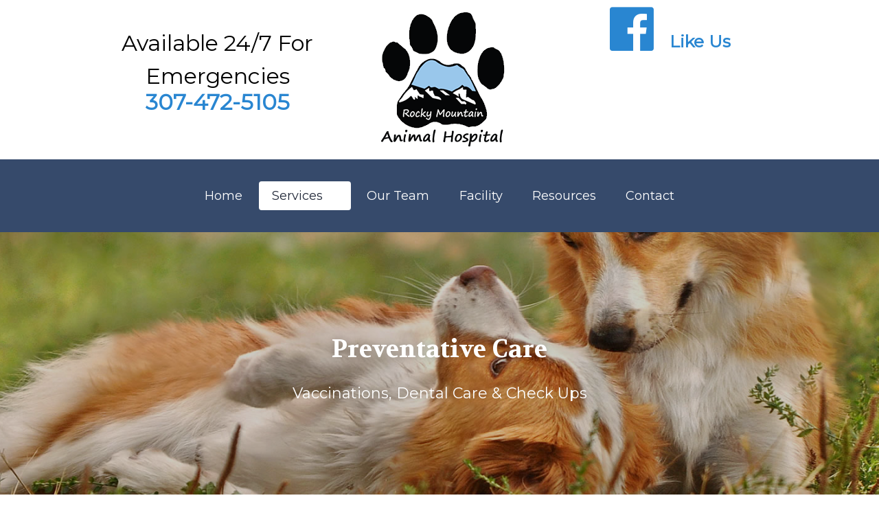

--- FILE ---
content_type: text/html; charset=utf-8
request_url: https://caspervet.com/services/preventative
body_size: 6819
content:
                                                            <!DOCTYPE html>
<html lang="en-GB" dir="ltr">
        
<head>
    
            <meta name="viewport" content="width=device-width, initial-scale=1.0">
        <meta http-equiv="X-UA-Compatible" content="IE=edge" />
        

        
            
         <meta charset="utf-8">
	<meta name="description" content="Preventative Care for Pets in Casper, Wyoming including vaccines, dental care and pet check ups">
	<meta name="generator" content="JoomMageWord5">
	<title>Preventative Care for Pets in Casper, Wyoming</title>
	<link href="/templates/rt_sienna/favicon.ico" rel="icon" type="image/vnd.microsoft.icon">

    <link href="/media/plg_system_jcepro/site/css/content.min.css?86aa0286b6232c4a5b58f892ce080277" rel="stylesheet" />
	<link href="/modules/mod_lgx_parallax_pro/assets/css/style.css" rel="stylesheet" />
	<link href="/media/mod_osmod/leaflet/leaflet.css" rel="stylesheet" />
	<link href="/media/gantry5/engines/nucleus/css-compiled/nucleus.css" rel="stylesheet" />
	<link href="/templates/rt_sienna/custom/css-compiled/sienna_115.css?6970a256" rel="stylesheet" />
	<link href="/media/gantry5/engines/nucleus/css-compiled/bootstrap5.css" rel="stylesheet" />
	<link href="/media/system/css/joomla-fontawesome.min.css" rel="stylesheet" />
	<link href="/media/system/css/debug.css" rel="stylesheet" />
	<link href="/media/gantry5/assets/css/font-awesome.min.css" rel="stylesheet" />
	<link href="/templates/rt_sienna/custom/css-compiled/sienna-joomla_115.css" rel="stylesheet" />
	<link href="/templates/rt_sienna/custom/css-compiled/custom_115.css" rel="stylesheet" />
	<link href="/templates/rt_sienna/css/animate.css" rel="stylesheet" />
	<link href="/media/com_widgetkit/css/site.css" rel="stylesheet" id="widgetkit-site-css" />
	<style>#lgx-parallax-pro679 {background: url(https://caspervet.com/images/headers/rocky-mountain-animal-hospital-header5.jpg) no-repeat center top;background-attachment: fixed;background-size:cover;}</style>
	<style>#lgx-parallax-pro679 .lgx-parallax-pro-inner{ background-color: rgba(0,0,0,0.2);}</style>
	<style>#lgx-parallax-pro679 {  width: 100%; margin: 0px 0px 0px 0px; text-align: center;}#lgx-parallax-pro679 .lgx-parallax-pro-inner{padding: 0px 0px 0px 0px;}#lgx-parallax-pro679 .lgx-parallax-pro-content-wrapper { width: 90%;}#lgx-parallax-pro679 .lgx-parallax-pro-title { color: #ffffff; font-weight:700;line-height:1;}#lgx-parallax-pro679 .lgx-parallax-pro-title { color: #ffffff; }#lgx-parallax-pro679 .lgx-parallax-pro-title .pre-title{ color: #ffffff; }#lgx-parallax-pro679 .lgx-parallax-pro-title .pre-title{ color: #ffffff; }#lgx-parallax-pro679 .lgx-parallax-pro-title .post-title{ color: #ffffff; }#lgx-parallax-pro679 .lgx-parallax-pro-title .typed-cursor{ color: #ffffff; }#lgx-parallax-pro679 .lgx-parallax-pro-post-content {font-size: 22px; color: #ffffff;}#lgx-parallax-pro679 .lgx-parallax-pro-pre-content {font-size: 16px; color: #ffffff;}</style>
	<style>
  @media (min-width: 1200px) {

  #lgx-parallax-pro679 .lgx-parallax-pro-inner{
   min-height: 400px;
  }
  
  #lgx-parallax-pro679 .lgx-parallax-pro-title {
   font-size: 36px;
  }
  
}

@media (max-width: 1199px) {
  #lgx-parallax-pro679  .lgx-parallax-pro-inner{
    min-height: 400px;
  }
  
   #lgx-parallax-pro679  .lgx-parallax-pro-title {
    font-size: 26px;
  }
  
 
}

@media (max-width: 991px) {

     .lgx-parallax-pro {
          background-attachment: initial;
      }
     
  #lgx-parallax-pro679 .lgx-parallax-pro-inner{
    min-height: 450px;
  }
  
  #lgx-parallax-pro679 .lgx-parallax-pro-title{
   font-size: 22px;
  }
}




@media (max-width: 767px) {
    .lgx-parallax-pro {
        background-attachment: initial;
     }
    
   #lgx-parallax-pro679 {
    -webkit-background-size: cover;
    -moz-background-size: cover;
    -o-background-size: cover;
    background-size: cover; 
}

  #lgx-parallax-pro679 .lgx-parallax-pro-inner{
    min-height: 400px;
  }
  
  #lgx-parallax-pro679 .lgx-parallax-pro-title{
   font-size: 16px;
  }
  
}
</style>
	<style>.full-width-heading {
    width: 100%;
    text-align: center; /* Center-align the text */
    background-size: cover; /* Ensure the image covers the entire area */
    background-position: center; /* Center the image */
    margin: 0; /* Ensure no margin around the heading */
}</style>
	<style>#map670{    height:350px;}.leaflet-control-attribution a{    color: inherit !important;    font-weight: normal !important;}</style>

    <script src="/media/vendor/jquery/js/jquery.min.js?3.7.1"></script>
	<script src="/media/legacy/js/jquery-noconflict.min.js?647005fc12b79b3ca2bb30c059899d5994e3e34d"></script>
	<script src="/media/mod_osmod/leaflet/leaflet.js"></script>
	<script src="https://code.jquery.com/ui/1.11.4/jquery-ui.min.js"></script>
	<script src="/media/com_widgetkit/js/maps.js" defer></script>
	<script src="/media/com_widgetkit/lib/uikit/dist/js/uikit.min.js"></script>
	<script src="/media/com_widgetkit/lib/uikit/dist/js/uikit-icons.min.js"></script>

    
                
</head>

    <body class="gantry site com_content view-article no-layout no-task dir-ltr itemid-235 outline-115 g-offcanvas-left g-default g-style-preset1">
        
                    

        <div id="g-offcanvas"  data-g-offcanvas-swipe="1" data-g-offcanvas-css3="1">
                        <div class="g-grid">                        

        <div class="g-block size-100">
             <div id="mobile-menu-4596-particle" class="g-content g-particle">            <div id="g-mobilemenu-container" data-g-menu-breakpoint="48rem"></div>
            </div>
        </div>
            </div>
    </div>
        <div id="g-page-surround">
            <div class="g-offcanvas-hide g-offcanvas-toggle" role="navigation" data-offcanvas-toggle aria-controls="g-offcanvas" aria-expanded="false"><i class="fa fa-fw fa-bars"></i></div>                        

                                        
                                
    
    
                <section id="g-container-top" class="g-wrapper">
                            <div class="g-grid">                        

        <div class="g-block size-10 g-side-column">
             <aside id="g-topleft">
            
    </aside>
        </div>
                    

        <div class="g-block size-80 g-middle-column">
             <section id="g-topmain">
                                        <div class="g-grid">                        

        <div class="g-block size-100">
             <div class="g-system-messages">
                                            <div id="system-message-container">
    </div>

            
    </div>
        </div>
            </div>
                            <div class="g-grid">                        

        <div class="g-block size-34">
             <div class="g-content">
                                    <div class="platform-content"><div class="top-a moduletable ">
        
<div id="mod-custom654" class="mod-custom custom">
    <div style="text-align: center;"><span style="font-size: 24pt;">Available 24/7 For Emergencies</span></div>
<div class="pcontent3" style="text-align: center;"><span style="font-size: 24pt;"><a href="tel:+1-307-472-5105">307-472-5105</a></span><br /><br /></div></div>
</div></div>
            
        </div>
        </div>
                    

        <div class="g-block size-33 center">
             <div id="logo-4729-particle" class="g-content g-particle">            <a href="/" target="_self" title="" aria-label="" rel="home" class="g-logo">
                        <img src="/templates/rt_sienna/custom/images/rocky-mountain-animal-hospital-logo.png"  alt="" />
            </a>
            </div>
        </div>
                    

        <div class="g-block size-33 nomarginall center">
             <div class="g-content">
                                    <div class="top-b moduletable hidden-phone">
        <div id="module-social-658-particle" class="g-particle"><div class="g-social ">
                                            <a href="https://www.facebook.com/profile.php?id=61561735508503" target="_blank" rel="noopener noreferrer" title="Like  Us" aria-label="Like  Us">
                <span class="fa fa-facebook-official fa-fw fa-3x"></span>                <span class="g-social-text">Like  Us</span>            </a>
            </div></div></div>
            
        </div>
        </div>
            </div>
            
    </section>
        </div>
                    

        <div class="g-block size-10 g-side-column">
             <aside id="g-topright">
            
    </aside>
        </div>
            </div>
    
    </section>
    
                                    
                                
    
    
                <section id="g-container-navigation" class="g-wrapper">
                            <div class="g-grid">                        

        <div class="g-block size-10">
             <section id="g-navigationleft">
            
    </section>
        </div>
                    

        <div class="g-block size-80 center g-middle-column">
             <section id="g-navigationmain">
                                        <div class="g-grid">                        

        <div class="g-block size-100 center nomarginall">
             <div id="menu-3854-particle" class="g-content g-particle">            <nav class="g-main-nav" data-g-hover-expand="true">
        <ul class="g-toplevel">
                                                                                                                
        
                
        
                
        
        <li class="g-menu-item g-menu-item-type-component g-menu-item-101 g-standard  ">
                            <a class="g-menu-item-container" href="/">
                                                                <span class="g-menu-item-content">
                                    <span class="g-menu-item-title">Home</span>
            
                    </span>
                                                </a>
                                </li>
    
                                                                                                
        
                
        
                
        
        <li class="g-menu-item g-menu-item-type-component g-menu-item-231 g-parent active g-standard g-menu-item-link-parent ">
                            <a class="g-menu-item-container" href="/services">
                                                                <span class="g-menu-item-content">
                                    <span class="g-menu-item-title">Services</span>
            
                    </span>
                    <span class="g-menu-parent-indicator" data-g-menuparent=""></span>                            </a>
                                                                            <ul class="g-dropdown g-inactive g-fade g-dropdown-right">
            <li class="g-dropdown-column">
                        <div class="g-grid">
                        <div class="g-block size-100">
            <ul class="g-sublevel">
                <li class="g-level-1 g-go-back">
                    <a class="g-menu-item-container" href="#" data-g-menuparent=""><span>Back</span></a>
                </li>
                                                                                                                    
        
                
        
                
        
        <li class="g-menu-item g-menu-item-type-component g-menu-item-233  ">
                            <a class="g-menu-item-container" href="/services/boarding">
                                                                <span class="g-menu-item-content">
                                    <span class="g-menu-item-title">Boarding</span>
            
                    </span>
                                                </a>
                                </li>
    
                                                                                                
        
                
        
                
        
        <li class="g-menu-item g-menu-item-type-component g-menu-item-234  ">
                            <a class="g-menu-item-container" href="/services/general-services">
                                                                <span class="g-menu-item-content">
                                    <span class="g-menu-item-title">General Services</span>
            
                    </span>
                                                </a>
                                </li>
    
                                                                                                
        
                
        
                
        
        <li class="g-menu-item g-menu-item-type-component g-menu-item-235 active  ">
                            <a class="g-menu-item-container" href="/services/preventative">
                                                                <span class="g-menu-item-content">
                                    <span class="g-menu-item-title">Preventative</span>
            
                    </span>
                                                </a>
                                </li>
    
    
            </ul>
        </div>
            </div>

            </li>
        </ul>
            </li>
    
                                                                                                
        
                
        
                
        
        <li class="g-menu-item g-menu-item-type-component g-menu-item-232 g-standard  ">
                            <a class="g-menu-item-container" href="/our-team">
                                                                <span class="g-menu-item-content">
                                    <span class="g-menu-item-title">Our Team</span>
            
                    </span>
                                                </a>
                                </li>
    
                                                                                                
        
                
        
                
        
        <li class="g-menu-item g-menu-item-type-component g-menu-item-238 g-standard  ">
                            <a class="g-menu-item-container" href="/facility">
                                                                <span class="g-menu-item-content">
                                    <span class="g-menu-item-title">Facility</span>
            
                    </span>
                                                </a>
                                </li>
    
                                                                                                
        
                
        
                
        
        <li class="g-menu-item g-menu-item-type-component g-menu-item-236 g-standard  ">
                            <a class="g-menu-item-container" href="/resources">
                                                                <span class="g-menu-item-content">
                                    <span class="g-menu-item-title">Resources</span>
            
                    </span>
                                                </a>
                                </li>
    
                                                                                                
        
                
        
                
        
        <li class="g-menu-item g-menu-item-type-component g-menu-item-218 g-standard  ">
                            <a class="g-menu-item-container" href="/contact">
                                                                <span class="g-menu-item-content">
                                    <span class="g-menu-item-title">Contact</span>
            
                    </span>
                                                </a>
                                </li>
    
    
        </ul>
    </nav>
            </div>
        </div>
            </div>
            
    </section>
        </div>
                    

        <div class="g-block size-10">
             <section id="g-navigationright">
            
    </section>
        </div>
            </div>
    
    </section>
    
                                    
                                
    
    
                <section id="g-container-header" class="g-wrapper">
                            <div class="g-grid">                        

        <div class="g-block size-10 g-side-column">
             <aside id="g-headerleft">
            
    </aside>
        </div>
                    

        <div class="g-block size-80 g-middle-column">
             <header id="g-headermain">
            
    </header>
        </div>
                    

        <div class="g-block size-10 g-side-column">
             <aside id="g-headerright">
            
    </aside>
        </div>
            </div>
    
    </section>
    
                                    
                                
    
    
                <section id="g-container-above" class="g-wrapper">
                            <div class="g-grid">                        

        <div class="g-block size-90">
             <section id="g-abovemain">
                                        <div class="g-grid">                        

        <div class="g-block size-100 center nomarginall nopaddingall nomarginbottom full-width-heading">
             <div class="g-content">
                                    <div class="platform-content"><div class="above-a moduletable ">
        

<section>
    <div id="lgx-parallax-pro679" class="lgx-parallax-pro lgx-pt">
        <div class="lgx-parallax-pro-inner">
            <div class="lgx-parallax-pro-content">
                <div class="lgx-parallax-pro-content-wrapper">

                    

                    
                    
                                        <div class="lgx-parallax-pro-area">
                        <h1 class="lgx-parallax-pro-title" >
                         <span id="lgx-parallax-pro-string679">Preventative Care</span>                     </h1>
                     </div>
                
                                    <div class="lgx-parallax-pro-text lgx-parallax-pro-post-content">
                        <p>Vaccinations, Dental Care & Check Ups</p>                    </div>
                
                
            </div>
        </div>
    </div>
    </div>
</section>





<script type="text/javascript">
    jQuery(document).ready(function ($) {


        
        
    });
</script>


</div></div>
            
        </div>
        </div>
            </div>
            
    </section>
        </div>
            </div>
    
    </section>
    
                                    
                                
    
    
                <section id="g-container-main" class="g-wrapper">
                            <div class="g-grid">                        

        <div class="g-block size-10 g-side-column">
             <aside id="g-sidebar">
            
    </aside>
        </div>
                    

        <div class="g-block size-80 g-middle-column">
             <main id="g-mainbar">
                                        <div class="g-grid">                        

        <div class="g-block size-70">
             <div class="g-content">
                                                            <div class="platform-content container"><div class="row"><div class="col"><div class="com-content-article item-page" itemscope itemtype="https://schema.org/Article">
    <meta itemprop="inLanguage" content="en-GB">
    
    
        <div class="page-header">
        <h1 itemprop="headline">
            Preventative Care        </h1>
                            </div>
        
        
    
    
        
                                                <div itemprop="articleBody" class="com-content-article__body">
        <h3>Preventative Health Care &amp; Immunizations</h3>
<p>We will perform comprehensive annual wellness examinations and establish individualized vaccine protocols tailored to your pet’s lifestyle and specific level of risk. We also offer microchips, heartworm testing and preventatives.</p>
<h3>Dentistry</h3>
<p>Prophylactic dental cleanings include dental scaling and polishing. When necessary, advanced dental techniques and pain management may be utilized for tooth extractions and oral surgery.</p>
<div class="g-grid">
<div class="g-block size-100">
<h3>Rocky Mountain Animal Hospital Adds Scratch Pay as a Payment Option</h3>
</div>
</div>
<div class="g-grid"><!-- Column1-->
<div class="g-block size-40">
<div style="margin-right: 1rem;"><a title="Scratch Pay at Rocky Mountain Animal Hospital" href="https://scratchpay.com/consumer?clinic_id=12552" target="_blank" rel="noopener"><img src="/images/250x100_Light.png" alt="Scratch Pay for Pet Care Financing" width="360" height="144" /></a></div>
</div>
<!-- Column2 -->
<div class="g-block size-60">
<p>Rocky Mountain Animal Hospital has partnered with Scratch Pay to deliver affordable pet care to pet parents. With instant approvals and plans as low as 0% APR, difficult financial decisions don’t have to be difficult.&nbsp;No hidden fees. No prepayment penalty. No deferred interest.&nbsp;Checking your plan option will NOT affect your credit score.</p>
</div>
</div>
<div class="g-block size-100">
<h3>Rocky Mountain Animal Hospital Accepts Care Credit</h3>
</div>
<div class="g-grid"><!-- Column1-->
<div class="g-block size-40">
<div style="margin-right: 1rem;"><a title="Credit Care at Rocky Mountain Animal Hospital" href="https://www.carecredit.com/doctor-locator/Emergency-Critical-Care-in-CASPER-WY-82609/Rocky-Mountain-Animal-Hospital/" target="_blank" rel="noopener"><img style="border: 1px solid #000000;" src="/images/credit-care-accepted-at-Rocky-Mountain-Animal-Hospital.jpg" alt="credit care accepted at Rocky Mountain Animal Hospital" /></a></div>
</div>
<!-- Column2 -->
<div class="g-block size-60">
<p>From routine appointments to emergency situations and surgeries, CareCredit gives pet owners the peace of mind needed to care for pets big and small. CareCredit credit cards give you the flexibility to use your card again and again for your pet's procedures.</p>
</div>
</div>     </div>

        
                                        </div></div></div></div>
    
            
    </div>
        </div>
                    

        <div class="g-block size-30">
             <div class="g-content">
                                    <div class="platform-content"><div class="content-left moduletable ">
        
<div id="mod-custom663" class="mod-custom custom">
    <p><a href="https://rockymountainah.vetsfirstchoice.com" target="_blank" rel="noopener noreferrer" title="Rocky Mountain Animal Hospital Pharmacy"><img src="/images/Shop_Now_Button_6.png" alt="Shop Vet Pharmacy" style="border: 1px solid #5b4e4a; display: block; margin-left: auto; margin-right: auto;" /></a></p></div>
</div></div><div class="platform-content"><div class="content-left moduletable box4">
            <h3 class="g-title">Request An Appointment</h3>        
<div id="mod-custom662" class="mod-custom custom">
    <p>Rocky Mountain Animal Hospital has partnered with PetDesk to make it easier than ever to request an appointment.</p>
<p><a href="http://appointments.petdesk.com/?referralCode=1371" target="_blank" rel="noopener"><img src="https://petdesk.s3.amazonaws.com/images/apptrequestbutton.png" alt="Request an Appointment" style="margin-left: 10px;" /></a></p>
<p><a href="http://signup.petdesk.com/?referralCode=1371" target="_blank" rel="noopener"><img src="https://petdesk.s3.amazonaws.com/images/signupbutton.png" alt="Download the PetDesk App" style="margin-left: 10px;" /></a></p></div>
</div></div><div class="platform-content"><div class="content-left moduletable box4 hidden-phone">
            <h3 class="g-title">Contact</h3>        
<div id="mod-custom651" class="mod-custom custom">
    <p><strong>Rocky Mountain Animal Hospital</strong><br />1551 Centennial Court&nbsp;<br />Casper, Wyoming 82609<br /><a href="tel:+1-307-472-5105">307-472-5105</a><br /><a href="mailto:info@caspervet.com">info@caspervet.com</a></p></div>
</div></div><div class="platform-content"><div class="content-left moduletable ">
        
<div id="mod-custom672" class="mod-custom custom">
    <p><a href="https://scratchpay.com/consumer?clinic_id=12552" target="_blank" rel="noopener" title="Scratch Pay Financing available at Rocky Mountain Animal Hospital in Casper, Wyoming"><img src="/images/250x250_Light.png" alt="Scratch Pay for Pet Care Financing in Casper, Wyoming" style="display: block; margin-left: auto; margin-right: auto;" /></a></p></div>
</div></div><div class="platform-content"><div class="content-left moduletable box4 hidden-phone">
            <h3 class="g-title">Directions</h3>        <div class="osmodulbox4 hidden-phone" id="map670"></div>
<script type="text/javascript">var map670       = new L.Map('map670', {tap: false});
    map670.attributionControl.setPrefix('');
var baselayer670 = new L.TileLayer('https://{s}.tile.openstreetmap.org/{z}/{x}/{y}.png', {maxZoom: 19, noWrap: false, attribution: '<a href="https://www.openstreetmap.org/copyright" target="_blank">© OpenStreetMap contributors</a>'});
var koord670     = new L.LatLng(42.833680, -106.270950);
L.control.scale({metric:false,imperial:true}).addTo(map670);
var marker670 = new L.Marker(koord670);
map670.addLayer(marker670);
// set map view
map670.setView(koord670, 13).addLayer(baselayer670);
// additional Pins
marker670.bindPopup('<p>Rocky Mountain Animal Hospital<br />1551 Centennial Court<br />Casper, WY 82609<br />307-472-5105<br />info@caspervet.com</p>').openPopup();
</script></div></div>
            
        </div>
        </div>
            </div>
            
    </main>
        </div>
                    

        <div class="g-block size-10 g-side-column">
             <aside id="g-aside">
            
    </aside>
        </div>
            </div>
    
    </section>
    
                                    
                                
    
    
                <section id="g-container-showcase" class="g-wrapper">
                            <div class="g-grid">                        

        <div class="g-block size-10 g-side-column">
             <aside id="g-showcaseleft">
            
    </aside>
        </div>
                    

        <div class="g-block size-80 g-middle-column">
             <section id="g-showcasemain">
            
    </section>
        </div>
                    

        <div class="g-block size-10 g-side-column">
             <aside id="g-showcaseright">
            
    </aside>
        </div>
            </div>
    
    </section>
    
                                    
                                
    
    
                <section id="g-container-slideshow" class="g-wrapper">
                            <div class="g-grid">                        

        <div class="g-block size-10 g-side-column">
             <aside id="g-slideshowleft">
            
    </aside>
        </div>
                    

        <div class="g-block size-80 g-middle-column">
             <section id="g-slideshowmain">
            
    </section>
        </div>
                    

        <div class="g-block size-10 g-side-column">
             <aside id="g-slideshowright">
            
    </aside>
        </div>
            </div>
    
    </section>
    
                                    
                                
    
    
                <section id="g-container-utility" class="g-wrapper">
                            <div class="g-grid">                        

        <div class="g-block size-10 g-side-column">
             <aside id="g-utilityleft">
            
    </aside>
        </div>
                    

        <div class="g-block size-80 g-middle-column">
             <section id="g-utilitymain">
            
    </section>
        </div>
                    

        <div class="g-block size-10 g-side-column">
             <aside id="g-utilityright">
            
    </aside>
        </div>
            </div>
    
    </section>
    
                                    
                                
    
    
                <section id="g-container-feature" class="g-wrapper">
                            <div class="g-grid">                        

        <div class="g-block size-10 g-side-column">
             <aside id="g-featureleft">
            
    </aside>
        </div>
                    

        <div class="g-block size-80 g-middle-column">
             <section id="g-featuremain">
            
    </section>
        </div>
                    

        <div class="g-block size-10 g-side-column">
             <aside id="g-featureright">
            
    </aside>
        </div>
            </div>
    
    </section>
    
                                    
                                
    
    
                <section id="g-container-expanded" class="g-wrapper">
                            <div class="g-grid">                        

        <div class="g-block size-10 g-side-column">
             <aside id="g-expandedleft">
            
    </aside>
        </div>
                    

        <div class="g-block size-80 g-middle-column">
             <section id="g-expandedmain">
            
    </section>
        </div>
                    

        <div class="g-block size-10 g-side-column">
             <aside id="g-expandedright">
            
    </aside>
        </div>
            </div>
    
    </section>
    
                                    
                                
    
    
                <section id="g-container-extension" class="g-wrapper">
                            <div class="g-grid">                        

        <div class="g-block size-10 g-side-column">
             <aside id="g-extensionleft">
            
    </aside>
        </div>
                    

        <div class="g-block size-80 g-middle-column">
             <section id="g-extensionmain">
            
    </section>
        </div>
                    

        <div class="g-block size-10 g-side-column">
             <aside id="g-extensionright">
            
    </aside>
        </div>
            </div>
    
    </section>
    
                                    
                                
    
    
                <section id="g-container-bottom" class="g-wrapper">
                            <div class="g-grid">                        

        <div class="g-block size-10 g-side-column">
             <aside id="g-bottomleft">
            
    </aside>
        </div>
                    

        <div class="g-block size-80 center nomarginall nopaddingall g-middle-column">
             <section id="g-bottommain">
                                        <div class="g-grid">                        

        <div class="g-block size-100">
             <div class="g-content">
                                    <div class="bottom-b moduletable ">
        <div id="module-simplecontent-608-particle" class="g-particle"><div class="">
        <div class="g-simplecontent">

            
                            <div class="g-simplecontent-item g-simplecontent-layout-header">
                    
                    
                    
                                                                    <div class="g-simplecontent-item-content-title">Meet Our Fantastic Doctors & Staff</div>
                                                                                        
                    
                    <div class="g-simplecontent-item-leading-content">We our proud to be of service to the Casper area community with current veterinary science and medicine.</div>                    
                                            <div class="g-simplecontent-item-readmore-container">
                            <a target="_self" href="/our-team" class="g-simplecontent-item-readmore button">
                                Meet the Team
                            </a>
                        </div>
                                    </div>
            
        </div>
    </div></div></div>
            
        </div>
        </div>
            </div>
            
    </section>
        </div>
                    

        <div class="g-block size-10 g-side-column">
             <aside id="g-bottomright">
            
    </aside>
        </div>
            </div>
    
    </section>
    
                                    
                                
    
    
                <section id="g-container-footer" class="g-wrapper">
                            <div class="g-grid">                        

        <div class="g-block size-10 g-side-column">
             <aside id="g-footerleft">
            
    </aside>
        </div>
                    

        <div class="g-block size-80 g-middle-column">
             <footer id="g-footermain">
                                        <div class="g-grid">                        

        <div class="g-block  size-33-3">
             <div class="g-content">
                                    <div class="platform-content"><div class="footer-a moduletable ">
            <h3 class="g-title">Hours</h3>        
<div id="mod-custom638" class="mod-custom custom">
    <p><span style="font-size: 10pt;">We are open for walkins and scheduled appointments:</span></p>
<p style="text-align: left;"><span style="font-size: 10pt;">Mon: 7:30 am - 7:00 pm</span><span style="font-size: 10pt;"><br />Tues: 7:30 am - 7:00 pm<br />Wed: 7:30 am - 7:00 pm<br />Thurs: 7:30 am - 7:00 pm</span><span style="font-size: 10pt;"><br />Fri: 7:30 am - 7:00 pm<span style="font-size: 10pt;"><br />Sat: 7:30 am - 7:00 pm<br /></span></span><span style="font-size: 10pt;">Sun: 7:30 am - 7:00pm (walk-in emergency services)</span></p>
<p><strong>If you have an emergency call <a href="tel:+1-307-472-5105">307-472-5105</a>.</strong> Rocky Mountain Animal Hospital offers 24 hour / 7 days a week emergency services. We are available weekday evenings, weekends and holidays for emergencies.</p></div>
</div></div>
            
        </div>
        </div>
                    

        <div class="g-block  size-33-3">
             <div class="g-content">
                                    <div class="platform-content"><div class="footer-b moduletable ">
            <h3 class="g-title">Recent Topics</h3>        <ul class="mod-articleslatest latestnews mod-list">
    <li itemscope itemtype="https://schema.org/Article">
        <a href="/services/preventative?view=article&amp;id=13:vaccination-schedule&amp;catid=10" itemprop="url">
            <span itemprop="name">
                Adopted a new puppy into the family? Vaccination FAQ            </span>
        </a>
    </li>
    <li itemscope itemtype="https://schema.org/Article">
        <a href="/services/preventative?view=article&amp;id=14:microchipping-information&amp;catid=10" itemprop="url">
            <span itemprop="name">
                Microchipping Information            </span>
        </a>
    </li>
    <li itemscope itemtype="https://schema.org/Article">
        <a href="/services/preventative?view=article&amp;id=15:heartworm-prevention&amp;catid=10" itemprop="url">
            <span itemprop="name">
                Heartworm Prevention            </span>
        </a>
    </li>
</ul>
</div></div>
            
        </div>
        </div>
                    

        <div class="g-block  size-33-3">
             <div class="g-content">
                                    <div class="platform-content"><div class="footer-c moduletable ">
            <h3 class="g-title">Contact Us</h3>        
<div id="mod-custom639" class="mod-custom custom">
    <p><strong>Rocky Mountain Animal Hospital</strong><br />1551 Centennial Court&nbsp;<br />Casper, Wyoming 82609<br /><a href="tel:+1-307-472-5105">307-472-5105</a><br /><a href="mailto:info@caspervet.com">info@caspervet.com</a><a href="mailto:info@caspervet.com"><br /></a></p>
<p><a href="/component/breezingforms/?Itemid=218" class="button" title="Contact Rocky Mountain Animal Hospital">Contact Us</a></p></div>
</div></div>
            
        </div>
        </div>
            </div>
            
    </footer>
        </div>
                    

        <div class="g-block size-10 g-side-column">
             <aside id="g-footerright">
            
    </aside>
        </div>
            </div>
    
    </section>
    
                                    
                                
    
    
                <section id="g-container-copyright" class="g-wrapper fp-copyright">
                            <div class="g-grid">                        

        <div class="g-block size-10 g-side-column">
             <aside id="g-copyrightleft">
            
    </aside>
        </div>
                    

        <div class="g-block size-80 g-middle-column">
             <section id="g-copyrightmain">
                                        <div class="g-grid">                        

        <div class="g-block size-16">
             <div id="totop-2175-particle" class="g-content g-particle">            <div class="g-totop g-particle">
    <div class="g-totop">
        <a href="#" id="g-totop" rel="nofollow">
            <i class="fa fa-arrow-up fa-fw"></i>            To Top                    </a>
    </div>
</div>
            </div>
        </div>
                    

        <div class="g-block size-63 center">
             <div class="g-content">
                                    <div class="platform-content"><div class="copyright-b moduletable ">
        
<div id="mod-custom637" class="mod-custom custom">
    <p>© Rocky Mountain Animal Hospital. All Rights Reserved.<br /><a href="http://www.waveswebdesign.com/" target="_blank" rel="noopener">Website Design &amp; Maintenance: Waves Web Design</a></p></div>
</div></div>
            
        </div>
        </div>
                    

        <div class="g-block size-21 g-social-footer">
             <div class="g-content">
                                    <div class="copyright-c moduletable hidden-phone">
        <div id="module-social-603-particle" class="g-particle"><div class="g-social ">
                                            <a href="https://www.facebook.com/Rocky-Mountain-Animal-Hospital-181394148537524/" target="_blank" rel="noopener noreferrer" title="Like  Us" aria-label="Like  Us">
                <span class="fa fa-facebook-official fa-fw"></span>                <span class="g-social-text">Like  Us</span>            </a>
            </div></div></div>
            
        </div>
        </div>
            </div>
            
    </section>
        </div>
                    

        <div class="g-block size-10 g-side-column">
             <aside id="g-copyrightright">
            
    </aside>
        </div>
            </div>
    
    </section>
    
                                
                        

        </div>
                    

                        <script type="text/javascript" src="/media/gantry5/assets/js/main.js"></script>
    

    

        
    </body>
</html>


--- FILE ---
content_type: text/css
request_url: https://caspervet.com/modules/mod_lgx_parallax_pro/assets/css/style.css
body_size: 2254
content:
/**
 * ------------------------------------------------------------------------
 * Parallax Pro  Module
 * ------------------------------------------------------------------------
 * Copyright (C) 2014-2019 LogicHunt, All Rights Reserved.
 * license - GNU/GPL, http://www.gnu.org/licenses/gpl.html
 * Author: LogicHunt
 * Websites:  http://logichunt.com
 * ------------------------------------------------------------------------
 */

.lgx-parallax-pro {
  background-position: 50% 50%;
  background-repeat: no-repeat;
  background-attachment: fixed;
  -webkit-background-size: cover;
  -moz-background-size: cover;
  -o-background-size: cover;
  background-size: cover;
  display: block;
}
.lgx-parallax-pro .typed-cursor {
  opacity: 1;
  -webkit-animation: blink 0.7s infinite;
  -moz-animation: blink 0.7s infinite;
  animation: blink 0.7s infinite;
  margin-left: 5px;
}
.lgx-parallax-pro .lgx-parallax-pro-inner {
  width: 100%;
  height: 100%;
  display: table;
  background-color: rgba(0, 0, 0, 0);
}
.lgx-parallax-pro-inner .lgx-parallax-pro-content {
  display: table-cell;
  vertical-align: middle;
}
.lgx-parallax-pro-logo {
  display: block;
  margin-bottom: 25px;
}
.lgx-parallax-pro-content .lgx-parallax-pro-content-wrapper {
  margin: 0 auto;
  text-shadow: 0 0 10px rgba(0, 0, 0, 0.2);
}
.lgx-parallax-pro-content .lgx-parallax-pro-title {
  font-weight: 700;
  margin-bottom: 30px;
}
.lgx-parallax-pro-content .lgx-parallax-pro-text {
  font-weight: 400;
}
@keyframes blink {
  0% {
    opacity: 1;
  }
  50% {
    opacity: 0;
  }
  100% {
    opacity: 1;
  }
}
@-webkit-keyframes blink {
  0% {
    opacity: 1;
  }
  50% {
    opacity: 0;
  }
  100% {
    opacity: 1;
  }
}
@-moz-keyframes blink {
  0% {
    opacity: 1;
  }
  50% {
    opacity: 0;
  }
  100% {
    opacity: 1;
  }
}


/*
 New Style
*/

.lgx-lettering-title {
  margin: 0;
  text-align: center;
  clear: both;
}

.lgx-lettering-title span {
  -webkit-transition: all 0.25s;
  -moz-transition: all 0.25s;
  transition: all 0.25s;
}

.lgx-lettering-title span {
  -webkit-transform: translate3d(0, 0, 0);
  -moz-transform: translate3d(0, 0, 0);
  -ms-transform: translate3d(0, 0, 0);
  -o-transform: translate3d(0, 0, 0);
  transform: translate3d(0, 0, 0);
}

/*btn*/

.lgx-parallax-pro-btn-area .lgx-pp-btn {
  border-radius: 3px;
  font-weight: bold;
  border-width: 1px;
  padding: 15px 25px;
  border-style: solid;
  transition: 0.2s;
}






--- FILE ---
content_type: text/css
request_url: https://caspervet.com/templates/rt_sienna/custom/css-compiled/sienna_115.css?6970a256
body_size: 332295
content:
/* GANTRY5 DEVELOPMENT MODE ENABLED.
 *
 * WARNING: This file is automatically generated by Gantry5. Any modifications to this file will be lost!
 *
 * For more information on modifying CSS, please read:
 *
 * http://docs.gantry.org/gantry5/configure/styles
 * http://docs.gantry.org/gantry5/tutorials/adding-a-custom-style-sheet
 */

@import url('//fonts.googleapis.com/css?family=Montserrat');
@import url('//fonts.googleapis.com/css?family=Volkhov:700');
/* line 2, media/gantry5/engines/nucleus/scss/nucleus/mixins/_nav.scss */
/* line 12, media/gantry5/engines/nucleus/scss/nucleus/mixins/_nav.scss */
/* line 2, media/gantry5/engines/nucleus/scss/nucleus/mixins/_utilities.scss */
/* line 9, media/gantry5/engines/nucleus/scss/nucleus/mixins/_utilities.scss */
/* line 2, media/gantry5/engines/nucleus/scss/nucleus/theme/_flex.scss */
.g-content {
  margin: 0.625rem;
  padding: 2rem;
}
/* line 6, media/gantry5/engines/nucleus/scss/nucleus/theme/_flex.scss */
.g-flushed .g-content {
  margin: 0;
  padding: 0;
}
/* line 2, media/gantry5/engines/nucleus/scss/nucleus/theme/_typography.scss */
body {
  font-size: 1rem;
  line-height: 1.5;
}
/* line 8, media/gantry5/engines/nucleus/scss/nucleus/theme/_typography.scss */
h1 {
  font-size: 2.5rem;
}
/* line 12, media/gantry5/engines/nucleus/scss/nucleus/theme/_typography.scss */
h2 {
  font-size: 2.25rem;
}
/* line 16, media/gantry5/engines/nucleus/scss/nucleus/theme/_typography.scss */
h3 {
  font-size: 2rem;
}
/* line 20, media/gantry5/engines/nucleus/scss/nucleus/theme/_typography.scss */
h4 {
  font-size: 1.75rem;
}
/* line 24, media/gantry5/engines/nucleus/scss/nucleus/theme/_typography.scss */
h5 {
  font-size: 1.5rem;
}
/* line 28, media/gantry5/engines/nucleus/scss/nucleus/theme/_typography.scss */
h6 {
  font-size: 1.25rem;
}
/* line 33, media/gantry5/engines/nucleus/scss/nucleus/theme/_typography.scss */
small {
  font-size: 0.875rem;
}
/* line 37, media/gantry5/engines/nucleus/scss/nucleus/theme/_typography.scss */
cite {
  font-size: 0.875rem;
}
/* line 41, media/gantry5/engines/nucleus/scss/nucleus/theme/_typography.scss */
sub, sup {
  font-size: 0.75rem;
}
/* line 46, media/gantry5/engines/nucleus/scss/nucleus/theme/_typography.scss */
code, kbd, pre, samp {
  font-size: 1rem;
  font-family: "Menlo", "Monaco", monospace;
}
/* line 1, media/gantry5/engines/nucleus/scss/nucleus/theme/_forms.scss */
textarea, select[multiple=multiple], input[type="color"], input[type="date"], input[type="datetime"], input[type="datetime-local"], input[type="email"], input[type="month"], input[type="number"], input[type="password"], input[type="search"], input[type="tel"], input[type="text"], input[type="time"], input[type="url"], input[type="week"], input:not([type]) {
  border-radius: 0.1875rem;
}
/* line 1, templates/rt_sienna/scss/sienna/styles/_body.scss */
body {
  color: #000;
  background: #fff;
  -webkit-font-smoothing: antialiased;
  -moz-osx-font-smoothing: grayscale;
}
/* line 7, templates/rt_sienna/scss/sienna/styles/_body.scss */
body p {
  margin: 0 0 1.3rem 0;
}
/* line 11, templates/rt_sienna/scss/sienna/styles/_body.scss */
body span.para {
  display: block;
  margin: 1rem 0;
}
/* line 16, templates/rt_sienna/scss/sienna/styles/_body.scss */
body .g-side-column {
  min-width: 150px;
}
@media only all and (min-width: 75rem) and (max-width: 79.99rem) {
  /* line 7, media/gantry5/engines/nucleus/scss/nucleus/mixins/_breakpoints.scss */
  body .g-side-column {
    min-width: inherit;
  }
}
@media only all and (min-width: 48rem) and (max-width: 74.99rem) {
  /* line 13, media/gantry5/engines/nucleus/scss/nucleus/mixins/_breakpoints.scss */
  body .g-side-column {
    min-width: auto;
    min-height: auto;
    flex: 0 100%;
  }
  /* line 26, templates/rt_sienna/scss/sienna/styles/_body.scss */
  body .g-side-column [class*="size-"] {
    min-width: auto;
    min-height: auto;
    flex: 0 100%;
  }
}
/* line 34, templates/rt_sienna/scss/sienna/styles/_body.scss */
body .g-middle-column {
  flex: 1;
}
@media only all and (min-width: 48rem) and (max-width: 74.99rem) {
  body .g-middle-column {
    flex: 0 100%;
  }
}
/* line 43, templates/rt_sienna/scss/sienna/styles/_body.scss */
#g-page-surround {
  background: #fff;
  overflow: hidden;
}
/* line 50, templates/rt_sienna/scss/sienna/styles/_body.scss */
#g-page-surround:before {
  position: absolute;
  width: 1200px;
  height: 800px;
  right: 0;
  background: linear-gradient(135deg, rgba(0, 0, 0, 0) 48%, rgba(41, 134, 209, 0.2) 35%, rgba(0, 0, 0, 0) 75%);
  z-index: 0;
  pointer-events: none;
  content: '';
}
/* line 61, templates/rt_sienna/scss/sienna/styles/_body.scss */
.g-bodyonly #g-page-surround {
  color: #000;
  background: #fff;
}
@media print {
  /* line 68, templates/rt_sienna/scss/sienna/styles/_body.scss */
  #g-page-surround {
    background: #fff !important;
    color: #000 !important;
  }
}
/* line 1, templates/rt_sienna/scss/sienna/styles/_logo.scss */
.g-logo {
  color: #000;
  font-weight: 400;
  font-size: 2.15rem;
}
@media only all and (max-width: 30rem) {
  /* line 19, media/gantry5/engines/nucleus/scss/nucleus/mixins/_breakpoints.scss */
  .g-logo {
    font-weight: 700;
  }
}
@media only all and (max-width: 47.99rem) {
  /* line 25, media/gantry5/engines/nucleus/scss/nucleus/mixins/_breakpoints.scss */
  .g-logo {
    text-align: center;
    display: block;
    position: relative;
    z-index: 1;
  }
}
/* line 17, templates/rt_sienna/scss/sienna/styles/_logo.scss */
/* line 18, templates/rt_sienna/scss/sienna/styles/_logo.scss */
.dir-rtl .g-logo img {
  padding-right: 0;
  padding-left: 1rem;
}
/* line 1, templates/rt_sienna/scss/sienna/styles/_menu.scss */
.g-main-nav .g-toplevel > li > .g-menu-item-container, .g-main-nav .g-sublevel > li > .g-menu-item-container {
  font-size: 1rem;
  font-weight: bold;
  padding: 0.625rem 0;
  padding-left: 0.625rem;
  white-space: normal;
  overflow-wrap: break-word;
  word-wrap: break-word;
  word-break: break-all;
  transition: 0.35s ease;
}
/* line 11, templates/rt_sienna/scss/sienna/styles/_menu.scss */
.g-main-nav .g-standard .g-dropdown {
  float: left;
}
/* line 17, templates/rt_sienna/scss/sienna/styles/_menu.scss */
.g-main-nav .g-standard .g-dropdown {
  min-width: 190px;
}
/* line 20, templates/rt_sienna/scss/sienna/styles/_menu.scss */
.g-main-nav {
  z-index: 20;
}
/* line 23, templates/rt_sienna/scss/sienna/styles/_menu.scss */
/* line 24, templates/rt_sienna/scss/sienna/styles/_menu.scss */
/* line 27, templates/rt_sienna/scss/sienna/styles/_menu.scss */
.g-main-nav .g-standard .g-dropdown.g-dropdown-left {
  right: -35px;
}
/* line 31, templates/rt_sienna/scss/sienna/styles/_menu.scss */
.dir-rtl .g-main-nav .g-standard .g-dropdown {
  right: 0;
}
/* line 37, templates/rt_sienna/scss/sienna/styles/_menu.scss */
/* line 38, templates/rt_sienna/scss/sienna/styles/_menu.scss */
/* line 40, templates/rt_sienna/scss/sienna/styles/_menu.scss */
.g-main-nav .g-toplevel > li > .g-menu-item-container {
  line-height: 1;
}
/* line 45, templates/rt_sienna/scss/sienna/styles/_menu.scss */
/* line 46, templates/rt_sienna/scss/sienna/styles/_menu.scss */
.g-main-nav .g-toplevel > li > .g-menu-item-container > .g-menu-item-content {
  word-break: normal;
  line-height: normal;
}
/* line 52, templates/rt_sienna/scss/sienna/styles/_menu.scss */
.g-main-nav .g-toplevel > li.g-parent .g-menu-parent-indicator:after {
  width: 1rem;
  height: 1rem;
}
/* line 55, templates/rt_sienna/scss/sienna/styles/_menu.scss */
.dir-rtl .g-main-nav .g-toplevel > li.g-parent .g-menu-parent-indicator:after {
  text-align: left;
}
/* line 61, templates/rt_sienna/scss/sienna/styles/_menu.scss */
.g-main-nav .g-toplevel i {
  opacity: 0.6;
}
/* line 66, templates/rt_sienna/scss/sienna/styles/_menu.scss */
/* line 67, templates/rt_sienna/scss/sienna/styles/_menu.scss */
.g-main-nav .g-standard > .g-dropdown:before, .g-main-nav .g-fullwidth > .g-dropdown:before {
  top: -10px !important;
}
/* line 71, templates/rt_sienna/scss/sienna/styles/_menu.scss */
.g-main-nav .g-standard > .g-dropdown .g-dropdown, .g-main-nav .g-fullwidth > .g-dropdown .g-dropdown {
  top: -10px;
}
/* line 75, templates/rt_sienna/scss/sienna/styles/_menu.scss */
/* line 76, templates/rt_sienna/scss/sienna/styles/_menu.scss */
.g-main-nav .g-standard .g-dropdown:after, .g-main-nav .g-fullwidth .g-dropdown:after {
  left: -21px !important;
}
/* line 81, templates/rt_sienna/scss/sienna/styles/_menu.scss */
.g-main-nav .g-dropdown {
  text-align: left;
}
/* line 84, templates/rt_sienna/scss/sienna/styles/_menu.scss */
.dir-rtl .g-main-nav .g-dropdown {
  text-align: right;
}
/* line 88, templates/rt_sienna/scss/sienna/styles/_menu.scss */
/* line 89, templates/rt_sienna/scss/sienna/styles/_menu.scss */
.g-main-nav .g-sublevel > li {
  margin: 0.3125rem 0.9375rem;
  padding: 0 0 0.5rem 0;
}
/* line 93, templates/rt_sienna/scss/sienna/styles/_menu.scss */
.g-main-nav .g-sublevel > li > .g-menu-item-container {
  line-height: normal;
  font-size: 0.8rem;
  font-weight: bold;
}
/* line 99, templates/rt_sienna/scss/sienna/styles/_menu.scss */
.g-main-nav .g-sublevel > li > .g-menu-item-container > .g-menu-item-content {
  display: inline-block;
  margin: 0 -0.9375rem;
  padding: 0 0.9375rem;
  vertical-align: middle;
  word-break: normal;
  line-height: 1.1;
}
/* line 109, templates/rt_sienna/scss/sienna/styles/_menu.scss */
/* line 110, templates/rt_sienna/scss/sienna/styles/_menu.scss */
.g-main-nav .g-sublevel > li.g-parent .g-menu-parent-indicator {
  right: 0.5rem;
  top: 0;
  margin-top: -0.45rem;
}
/* line 115, templates/rt_sienna/scss/sienna/styles/_menu.scss */
.g-main-nav .g-sublevel > li.g-parent .g-menu-parent-indicator:after {
  content: "\f105";
  opacity: 0.5;
  position: relative;
  top: 0.7rem;
}
/* line 128, templates/rt_sienna/scss/sienna/styles/_menu.scss */
.g-menu-item-subtitle {
  opacity: 0.7;
}
/* line 133, templates/rt_sienna/scss/sienna/styles/_menu.scss */
.g-preset-thumbnails {
  margin-top: 0.625rem;
}
/* line 135, templates/rt_sienna/scss/sienna/styles/_menu.scss */
.g-preset-thumbnails .g-content {
  padding: 0.5rem !important;
  margin: 0;
}
/* line 139, templates/rt_sienna/scss/sienna/styles/_menu.scss */
.g-preset-thumbnails .g-block {
  flex: 1 1 auto !important;
}
/* line 42, media/gantry5/engines/nucleus/scss/nucleus/mixins/_nav.scss */
/* line 43, media/gantry5/engines/nucleus/scss/nucleus/mixins/_nav.scss */
/* line 44, media/gantry5/engines/nucleus/scss/nucleus/mixins/_nav.scss */
.g-main-nav .g-standard .g-dropdown {
  margin-left: 15px;
}
/* line 46, media/gantry5/engines/nucleus/scss/nucleus/mixins/_nav.scss */
.g-main-nav .g-standard .g-dropdown:after {
  content: "";
  position: absolute;
  display: block;
  top: 0;
  left: -15px;
  right: -15px;
  bottom: 0;
  border-left: 15px solid transparent;
  border-right: 15px solid transparent;
  z-index: -1;
}
/* line 61, media/gantry5/engines/nucleus/scss/nucleus/mixins/_nav.scss */
.g-main-nav .g-standard > .g-dropdown {
  margin-left: 0;
}
/* line 20, media/gantry5/engines/nucleus/scss/nucleus/mixins/_nav.scss */
/* line 21, media/gantry5/engines/nucleus/scss/nucleus/mixins/_nav.scss */
/* line 22, media/gantry5/engines/nucleus/scss/nucleus/mixins/_nav.scss */
.g-main-nav .g-standard > .g-dropdown, .g-main-nav .g-fullwidth > .g-dropdown {
  margin-top: 5px;
}
/* line 24, media/gantry5/engines/nucleus/scss/nucleus/mixins/_nav.scss */
.g-main-nav .g-standard > .g-dropdown:before, .g-main-nav .g-fullwidth > .g-dropdown:before {
  content: "";
  position: absolute;
  display: block;
  top: -5px;
  left: 0;
  right: 0;
  bottom: 0;
  border-top: 5px solid transparent;
  z-index: -1;
}
/* line 151, templates/rt_sienna/scss/sienna/styles/_menu.scss */
.g-menu-overlay.g-menu-overlay-open {
  z-index: 19;
  display: none;
}
@media only all and (max-width: 47.99rem) {
  .g-menu-overlay.g-menu-overlay-open {
    display: block;
  }
}
/* line 161, templates/rt_sienna/scss/sienna/styles/_menu.scss */
/* line 162, templates/rt_sienna/scss/sienna/styles/_menu.scss */
/* line 163, templates/rt_sienna/scss/sienna/styles/_menu.scss */
/* line 164, templates/rt_sienna/scss/sienna/styles/_menu.scss */
/* line 165, templates/rt_sienna/scss/sienna/styles/_menu.scss */
/* line 166, templates/rt_sienna/scss/sienna/styles/_menu.scss */
/* line 167, templates/rt_sienna/scss/sienna/styles/_menu.scss */
.g-menu-hastouch .g-standard .g-toplevel > li.g-menu-item-link-parent > .g-menu-item-container > .g-menu-parent-indicator, .g-menu-hastouch .g-fullwidth .g-toplevel > li.g-menu-item-link-parent > .g-menu-item-container > .g-menu-parent-indicator {
  border-radius: 0.1875rem;
  margin: -0.2rem 0 -0.2rem 0.5rem;
  padding: 0.2rem;
}
/* line 177, templates/rt_sienna/scss/sienna/styles/_menu.scss */
/* line 178, templates/rt_sienna/scss/sienna/styles/_menu.scss */
/* line 179, templates/rt_sienna/scss/sienna/styles/_menu.scss */
/* line 180, templates/rt_sienna/scss/sienna/styles/_menu.scss */
/* line 181, templates/rt_sienna/scss/sienna/styles/_menu.scss */
.g-menu-hastouch .g-standard .g-sublevel > li.g-menu-item-link-parent > .g-menu-item-container > .g-menu-parent-indicator, .g-menu-hastouch .g-fullwidth .g-sublevel > li.g-menu-item-link-parent > .g-menu-item-container > .g-menu-parent-indicator {
  border-radius: 4px;
  padding: 0.1rem;
  margin-top: -0.1rem;
  margin-right: -0.1rem;
}
/* line 195, templates/rt_sienna/scss/sienna/styles/_menu.scss */
/* line 196, templates/rt_sienna/scss/sienna/styles/_menu.scss */
/* line 197, templates/rt_sienna/scss/sienna/styles/_menu.scss */
.g-main-nav .g-standard .g-dropdown {
  transition: none;
}
/* line 201, templates/rt_sienna/scss/sienna/styles/_menu.scss */
.g-main-nav .g-standard .g-fade.g-dropdown {
  transition: opacity 0.3s ease-out, transform 0.3s ease-out;
}
/* line 205, templates/rt_sienna/scss/sienna/styles/_menu.scss */
.g-main-nav .g-standard .g-zoom.g-active {
  animation-duration: 0.3s;
  animation-name: g-dropdown-zoom;
}
/* line 210, templates/rt_sienna/scss/sienna/styles/_menu.scss */
.g-main-nav .g-standard .g-fade-in-up.g-active {
  animation-duration: 0.3s;
  animation-name: g-dropdown-fade-in-up;
}
/* line 215, templates/rt_sienna/scss/sienna/styles/_menu.scss */
.g-main-nav .g-standard .g-dropdown-bounce-in-left.g-active {
  animation-duration: 0.5s;
  animation-name: g-dropdown-bounce-in-left;
}
/* line 220, templates/rt_sienna/scss/sienna/styles/_menu.scss */
.g-main-nav .g-standard .g-dropdown-bounce-in-right.g-active {
  animation-duration: 0.5s;
  animation-name: g-dropdown-bounce-in-right;
}
/* line 225, templates/rt_sienna/scss/sienna/styles/_menu.scss */
.g-main-nav .g-standard .g-dropdown-bounce-in-down.g-active {
  animation-duration: 0.5s;
  animation-name: g-dropdown-bounce-in-down;
}
/* line 231, templates/rt_sienna/scss/sienna/styles/_menu.scss */
/* line 232, templates/rt_sienna/scss/sienna/styles/_menu.scss */
.g-main-nav .g-fullwidth > .g-dropdown {
  transition: none;
}
/* line 236, templates/rt_sienna/scss/sienna/styles/_menu.scss */
.g-main-nav .g-fullwidth > .g-fade.g-dropdown {
  transition: opacity 0.3s ease-out, transform 0.3s ease-out;
}
/* line 240, templates/rt_sienna/scss/sienna/styles/_menu.scss */
.g-main-nav .g-fullwidth > .g-zoom.g-active {
  animation-duration: 0.3s;
  animation-name: g-dropdown-zoom;
}
/* line 245, templates/rt_sienna/scss/sienna/styles/_menu.scss */
.g-main-nav .g-fullwidth > .g-fade-in-up.g-active {
  animation-duration: 0.3s;
  animation-name: g-dropdown-fade-in-up;
}
/* line 250, templates/rt_sienna/scss/sienna/styles/_menu.scss */
.g-main-nav .g-fullwidth > .g-dropdown-bounce-in-left.g-active {
  animation-duration: 0.5s;
  animation-name: g-dropdown-bounce-in-left;
}
/* line 255, templates/rt_sienna/scss/sienna/styles/_menu.scss */
.g-main-nav .g-fullwidth > .g-dropdown-bounce-in-right.g-active {
  animation-duration: 0.5s;
  animation-name: g-dropdown-bounce-in-right;
}
/* line 260, templates/rt_sienna/scss/sienna/styles/_menu.scss */
.g-main-nav .g-fullwidth > .g-dropdown-bounce-in-down.g-active {
  animation-duration: 0.5s;
  animation-name: g-dropdown-bounce-in-down;
}
@keyframes g-dropdown-zoom {
  /* line 268, templates/rt_sienna/scss/sienna/styles/_menu.scss */
  0% {
    opacity: 0;
    transform: scale3d(0.8, 0.8, 0.8);
  }
  /* line 273, templates/rt_sienna/scss/sienna/styles/_menu.scss */
  100% {
    opacity: 1;
  }
}
@keyframes g-dropdown-fade-in-up {
  /* line 279, templates/rt_sienna/scss/sienna/styles/_menu.scss */
  0% {
    opacity: 0;
    transform: translate3d(0, 30px, 0);
  }
  /* line 284, templates/rt_sienna/scss/sienna/styles/_menu.scss */
  100% {
    opacity: 1;
  }
}
@keyframes g-dropdown-bounce-in-left {
  /* line 290, templates/rt_sienna/scss/sienna/styles/_menu.scss */
  from, 60%, 75%, 90%, to {
    animation-timing-function: cubic-bezier(0.215, 0.61, 0.355, 1);
  }
  /* line 294, templates/rt_sienna/scss/sienna/styles/_menu.scss */
  0% {
    opacity: 0;
    transform: translate3d(-50px, 0, 0);
  }
  /* line 299, templates/rt_sienna/scss/sienna/styles/_menu.scss */
  60% {
    opacity: 1;
    transform: translate3d(25px, 0, 0);
  }
  /* line 304, templates/rt_sienna/scss/sienna/styles/_menu.scss */
  75% {
    transform: translate3d(-10px, 0, 0);
  }
  /* line 308, templates/rt_sienna/scss/sienna/styles/_menu.scss */
  90% {
    transform: translate3d(5px, 0, 0);
  }
  /* line 312, templates/rt_sienna/scss/sienna/styles/_menu.scss */
  to {
    transform: none;
  }
}
@keyframes g-dropdown-bounce-in-down {
  /* line 318, templates/rt_sienna/scss/sienna/styles/_menu.scss */
  from, 60%, 75%, 90%, to {
    animation-timing-function: cubic-bezier(0.215, 0.61, 0.355, 1);
  }
  /* line 322, templates/rt_sienna/scss/sienna/styles/_menu.scss */
  0% {
    opacity: 0;
    transform: translate3d(0, -50px, 0);
  }
  /* line 327, templates/rt_sienna/scss/sienna/styles/_menu.scss */
  60% {
    opacity: 1;
    transform: translate3d(0, 25px, 0);
  }
  /* line 332, templates/rt_sienna/scss/sienna/styles/_menu.scss */
  75% {
    transform: translate3d(0, -10px, 0);
  }
  /* line 336, templates/rt_sienna/scss/sienna/styles/_menu.scss */
  90% {
    transform: translate3d(0, 5px, 0);
  }
  /* line 340, templates/rt_sienna/scss/sienna/styles/_menu.scss */
  to {
    transform: none;
  }
}
@keyframes g-dropdown-bounce-in-right {
  /* line 346, templates/rt_sienna/scss/sienna/styles/_menu.scss */
  from, 60%, 75%, 90%, to {
    animation-timing-function: cubic-bezier(0.215, 0.61, 0.355, 1);
  }
  /* line 350, templates/rt_sienna/scss/sienna/styles/_menu.scss */
  from {
    opacity: 0;
    transform: translate3d(50px, 0, 0);
  }
  /* line 355, templates/rt_sienna/scss/sienna/styles/_menu.scss */
  60% {
    opacity: 1;
    transform: translate3d(-25px, 0, 0);
  }
  /* line 360, templates/rt_sienna/scss/sienna/styles/_menu.scss */
  75% {
    transform: translate3d(10px, 0, 0);
  }
  /* line 364, templates/rt_sienna/scss/sienna/styles/_menu.scss */
  90% {
    transform: translate3d(-5px, 0, 0);
  }
  /* line 368, templates/rt_sienna/scss/sienna/styles/_menu.scss */
  to {
    transform: none;
  }
}
/* line 1, templates/rt_sienna/scss/sienna/styles/_utilities.scss */
/* line 3, templates/rt_sienna/scss/sienna/styles/_utilities.scss */
.flush > .g-container, .g-flushed > .g-container, .flush > .g-content, .g-flushed > .g-content {
  margin: 0 !important;
  padding: 0 !important;
}
/* line 10, templates/rt_sienna/scss/sienna/styles/_utilities.scss */
.g-container-flushed {
  margin: -4rem 0;
}
/* line 22, templates/rt_sienna/scss/sienna/styles/_utilities.scss */
/* line 23, templates/rt_sienna/scss/sienna/styles/_utilities.scss */
.nomarginleft, .nomarginleft > .g-content {
  margin-left: 0;
}
/* line 33, templates/rt_sienna/scss/sienna/styles/_utilities.scss */
/* line 34, templates/rt_sienna/scss/sienna/styles/_utilities.scss */
.smallmarginleft:not(.g-block), .smallmarginleft > .g-content {
  margin-left: 0.25rem;
}
/* line 33, templates/rt_sienna/scss/sienna/styles/_utilities.scss */
/* line 34, templates/rt_sienna/scss/sienna/styles/_utilities.scss */
.medmarginleft:not(.g-block), .medmarginleft > .g-content {
  margin-left: 1rem;
}
/* line 33, templates/rt_sienna/scss/sienna/styles/_utilities.scss */
/* line 34, templates/rt_sienna/scss/sienna/styles/_utilities.scss */
.largemarginleft:not(.g-block), .largemarginleft > .g-content {
  margin-left: 3rem;
}
/* line 22, templates/rt_sienna/scss/sienna/styles/_utilities.scss */
/* line 23, templates/rt_sienna/scss/sienna/styles/_utilities.scss */
.nomarginright, .nomarginright > .g-content {
  margin-right: 0;
}
/* line 33, templates/rt_sienna/scss/sienna/styles/_utilities.scss */
/* line 34, templates/rt_sienna/scss/sienna/styles/_utilities.scss */
.smallmarginright:not(.g-block), .smallmarginright > .g-content {
  margin-right: 0.25rem;
}
/* line 33, templates/rt_sienna/scss/sienna/styles/_utilities.scss */
/* line 34, templates/rt_sienna/scss/sienna/styles/_utilities.scss */
.medmarginright:not(.g-block), .medmarginright > .g-content {
  margin-right: 1rem;
}
/* line 33, templates/rt_sienna/scss/sienna/styles/_utilities.scss */
/* line 34, templates/rt_sienna/scss/sienna/styles/_utilities.scss */
.largemarginright:not(.g-block), .largemarginright > .g-content {
  margin-right: 3rem;
}
/* line 22, templates/rt_sienna/scss/sienna/styles/_utilities.scss */
/* line 23, templates/rt_sienna/scss/sienna/styles/_utilities.scss */
.nomargintop, .nomargintop > .g-content {
  margin-top: 0;
}
/* line 33, templates/rt_sienna/scss/sienna/styles/_utilities.scss */
/* line 34, templates/rt_sienna/scss/sienna/styles/_utilities.scss */
.smallmargintop:not(.g-block), .smallmargintop > .g-content {
  margin-top: 0.25rem;
}
/* line 33, templates/rt_sienna/scss/sienna/styles/_utilities.scss */
/* line 34, templates/rt_sienna/scss/sienna/styles/_utilities.scss */
.medmargintop:not(.g-block), .medmargintop > .g-content {
  margin-top: 1rem;
}
/* line 33, templates/rt_sienna/scss/sienna/styles/_utilities.scss */
/* line 34, templates/rt_sienna/scss/sienna/styles/_utilities.scss */
.largemargintop:not(.g-block), .largemargintop > .g-content {
  margin-top: 3rem;
}
/* line 22, templates/rt_sienna/scss/sienna/styles/_utilities.scss */
/* line 23, templates/rt_sienna/scss/sienna/styles/_utilities.scss */
.nomarginbottom, .nomarginbottom > .g-content {
  margin-bottom: 0;
}
/* line 33, templates/rt_sienna/scss/sienna/styles/_utilities.scss */
/* line 34, templates/rt_sienna/scss/sienna/styles/_utilities.scss */
.smallmarginbottom:not(.g-block), .smallmarginbottom > .g-content {
  margin-bottom: 0.25rem;
}
/* line 33, templates/rt_sienna/scss/sienna/styles/_utilities.scss */
/* line 34, templates/rt_sienna/scss/sienna/styles/_utilities.scss */
.medmarginbottom:not(.g-block), .medmarginbottom > .g-content {
  margin-bottom: 1rem;
}
/* line 33, templates/rt_sienna/scss/sienna/styles/_utilities.scss */
/* line 34, templates/rt_sienna/scss/sienna/styles/_utilities.scss */
.largemarginbottom:not(.g-block), .largemarginbottom > .g-content {
  margin-bottom: 3rem;
}
/* line 22, templates/rt_sienna/scss/sienna/styles/_utilities.scss */
/* line 23, templates/rt_sienna/scss/sienna/styles/_utilities.scss */
.nomarginall, .nomarginall > .g-content {
  margin: 0;
}
/* line 33, templates/rt_sienna/scss/sienna/styles/_utilities.scss */
/* line 34, templates/rt_sienna/scss/sienna/styles/_utilities.scss */
.smallmarginall:not(.g-block), .smallmarginall > .g-content {
  margin: 0.25rem;
}
/* line 33, templates/rt_sienna/scss/sienna/styles/_utilities.scss */
/* line 34, templates/rt_sienna/scss/sienna/styles/_utilities.scss */
.medmarginall:not(.g-block), .medmarginall > .g-content {
  margin: 1rem;
}
/* line 33, templates/rt_sienna/scss/sienna/styles/_utilities.scss */
/* line 34, templates/rt_sienna/scss/sienna/styles/_utilities.scss */
.largemarginall:not(.g-block), .largemarginall > .g-content {
  margin: 3rem;
}
/* line 60, templates/rt_sienna/scss/sienna/styles/_utilities.scss */
/* line 61, templates/rt_sienna/scss/sienna/styles/_utilities.scss */
.margin2x > .g-content {
  margin: 1.25rem;
}
/* line 60, templates/rt_sienna/scss/sienna/styles/_utilities.scss */
/* line 61, templates/rt_sienna/scss/sienna/styles/_utilities.scss */
.margin3x > .g-content {
  margin: 1.875rem;
}
/* line 22, templates/rt_sienna/scss/sienna/styles/_utilities.scss */
/* line 23, templates/rt_sienna/scss/sienna/styles/_utilities.scss */
.nopaddingleft, .nopaddingleft > .g-content {
  padding-left: 0;
}
/* line 33, templates/rt_sienna/scss/sienna/styles/_utilities.scss */
/* line 34, templates/rt_sienna/scss/sienna/styles/_utilities.scss */
.smallpaddingleft:not(.g-block), .smallpaddingleft > .g-content {
  padding-left: 0.25rem;
}
/* line 33, templates/rt_sienna/scss/sienna/styles/_utilities.scss */
/* line 34, templates/rt_sienna/scss/sienna/styles/_utilities.scss */
.medpaddingleft:not(.g-block), .medpaddingleft > .g-content {
  padding-left: 1rem;
}
/* line 33, templates/rt_sienna/scss/sienna/styles/_utilities.scss */
/* line 34, templates/rt_sienna/scss/sienna/styles/_utilities.scss */
.largepaddingleft:not(.g-block), .largepaddingleft > .g-content {
  padding-left: 3rem;
}
/* line 22, templates/rt_sienna/scss/sienna/styles/_utilities.scss */
/* line 23, templates/rt_sienna/scss/sienna/styles/_utilities.scss */
.nopaddingright, .nopaddingright > .g-content {
  padding-right: 0;
}
/* line 33, templates/rt_sienna/scss/sienna/styles/_utilities.scss */
/* line 34, templates/rt_sienna/scss/sienna/styles/_utilities.scss */
.smallpaddingright:not(.g-block), .smallpaddingright > .g-content {
  padding-right: 0.25rem;
}
/* line 33, templates/rt_sienna/scss/sienna/styles/_utilities.scss */
/* line 34, templates/rt_sienna/scss/sienna/styles/_utilities.scss */
.medpaddingright:not(.g-block), .medpaddingright > .g-content {
  padding-right: 1rem;
}
/* line 33, templates/rt_sienna/scss/sienna/styles/_utilities.scss */
/* line 34, templates/rt_sienna/scss/sienna/styles/_utilities.scss */
.largepaddingright:not(.g-block), .largepaddingright > .g-content {
  padding-right: 3rem;
}
/* line 22, templates/rt_sienna/scss/sienna/styles/_utilities.scss */
/* line 23, templates/rt_sienna/scss/sienna/styles/_utilities.scss */
.nopaddingtop, .nopaddingtop > .g-content {
  padding-top: 0;
}
/* line 33, templates/rt_sienna/scss/sienna/styles/_utilities.scss */
/* line 34, templates/rt_sienna/scss/sienna/styles/_utilities.scss */
.smallpaddingtop:not(.g-block), .smallpaddingtop > .g-content {
  padding-top: 0.25rem;
}
/* line 33, templates/rt_sienna/scss/sienna/styles/_utilities.scss */
/* line 34, templates/rt_sienna/scss/sienna/styles/_utilities.scss */
.medpaddingtop:not(.g-block), .medpaddingtop > .g-content {
  padding-top: 1rem;
}
/* line 33, templates/rt_sienna/scss/sienna/styles/_utilities.scss */
/* line 34, templates/rt_sienna/scss/sienna/styles/_utilities.scss */
.largepaddingtop:not(.g-block), .largepaddingtop > .g-content {
  padding-top: 3rem;
}
/* line 22, templates/rt_sienna/scss/sienna/styles/_utilities.scss */
/* line 23, templates/rt_sienna/scss/sienna/styles/_utilities.scss */
.nopaddingbottom, .nopaddingbottom > .g-content {
  padding-bottom: 0;
}
/* line 33, templates/rt_sienna/scss/sienna/styles/_utilities.scss */
/* line 34, templates/rt_sienna/scss/sienna/styles/_utilities.scss */
.smallpaddingbottom:not(.g-block), .smallpaddingbottom > .g-content {
  padding-bottom: 0.25rem;
}
/* line 33, templates/rt_sienna/scss/sienna/styles/_utilities.scss */
/* line 34, templates/rt_sienna/scss/sienna/styles/_utilities.scss */
.medpaddingbottom:not(.g-block), .medpaddingbottom > .g-content {
  padding-bottom: 1rem;
}
/* line 33, templates/rt_sienna/scss/sienna/styles/_utilities.scss */
/* line 34, templates/rt_sienna/scss/sienna/styles/_utilities.scss */
.largepaddingbottom:not(.g-block), .largepaddingbottom > .g-content {
  padding-bottom: 3rem;
}
/* line 22, templates/rt_sienna/scss/sienna/styles/_utilities.scss */
/* line 23, templates/rt_sienna/scss/sienna/styles/_utilities.scss */
.nopaddingall, .nopaddingall > .g-content {
  padding: 0;
}
/* line 33, templates/rt_sienna/scss/sienna/styles/_utilities.scss */
/* line 34, templates/rt_sienna/scss/sienna/styles/_utilities.scss */
.smallpaddingall:not(.g-block), .smallpaddingall > .g-content {
  padding: 0.25rem;
}
/* line 33, templates/rt_sienna/scss/sienna/styles/_utilities.scss */
/* line 34, templates/rt_sienna/scss/sienna/styles/_utilities.scss */
.medpaddingall:not(.g-block), .medpaddingall > .g-content {
  padding: 1rem;
}
/* line 33, templates/rt_sienna/scss/sienna/styles/_utilities.scss */
/* line 34, templates/rt_sienna/scss/sienna/styles/_utilities.scss */
.largepaddingall:not(.g-block), .largepaddingall > .g-content {
  padding: 3rem;
}
/* line 60, templates/rt_sienna/scss/sienna/styles/_utilities.scss */
/* line 61, templates/rt_sienna/scss/sienna/styles/_utilities.scss */
.padding2x > .g-content {
  padding: 4rem;
}
/* line 60, templates/rt_sienna/scss/sienna/styles/_utilities.scss */
/* line 61, templates/rt_sienna/scss/sienna/styles/_utilities.scss */
.padding3x > .g-content {
  padding: 6rem;
}
/* line 73, templates/rt_sienna/scss/sienna/styles/_utilities.scss */
.section-horizontal-paddings {
  padding-left: 10%;
  padding-right: 10%;
}
@media only all and (min-width: 48rem) and (max-width: 74.99rem) {
  .section-horizontal-paddings {
    padding-left: 0;
    padding-right: 0;
  }
}
@media only all and (max-width: 47.99rem) {
  .section-horizontal-paddings {
    padding-left: 0;
    padding-right: 0;
  }
}
/* line 89, templates/rt_sienna/scss/sienna/styles/_utilities.scss */
.section-horizontal-paddings-small {
  padding-left: 5%;
  padding-right: 5%;
}
@media only all and (min-width: 48rem) and (max-width: 74.99rem) {
  .section-horizontal-paddings-small {
    padding-left: 0;
    padding-right: 0;
  }
}
@media only all and (max-width: 47.99rem) {
  .section-horizontal-paddings-small {
    padding-left: 0;
    padding-right: 0;
  }
}
/* line 105, templates/rt_sienna/scss/sienna/styles/_utilities.scss */
.section-horizontal-paddings-large {
  padding-left: 15%;
  padding-right: 15%;
}
@media only all and (min-width: 48rem) and (max-width: 74.99rem) {
  .section-horizontal-paddings-large {
    padding-left: 0;
    padding-right: 0;
  }
}
@media only all and (max-width: 47.99rem) {
  .section-horizontal-paddings-large {
    padding-left: 0;
    padding-right: 0;
  }
}
/* line 121, templates/rt_sienna/scss/sienna/styles/_utilities.scss */
.section-vertical-paddings {
  padding-top: 4vw;
  padding-bottom: 4vw;
}
/* line 127, templates/rt_sienna/scss/sienna/styles/_utilities.scss */
.section-vertical-paddings-small {
  padding-top: 2vw;
  padding-bottom: 2vw;
}
/* line 133, templates/rt_sienna/scss/sienna/styles/_utilities.scss */
.section-vertical-paddings-large {
  padding-top: 6vw;
  padding-bottom: 6vw;
}
/* line 138, templates/rt_sienna/scss/sienna/styles/_utilities.scss */
.center-block {
  text-align: center;
  margin: auto;
}
/* line 143, templates/rt_sienna/scss/sienna/styles/_utilities.scss */
.g-center-vertical {
  display: flex;
  align-items: center;
}
/* line 148, templates/rt_sienna/scss/sienna/styles/_utilities.scss */
.g-linethrough {
  text-decoration: line-through;
  opacity: 0.55;
}
/* line 153, templates/rt_sienna/scss/sienna/styles/_utilities.scss */
.g-wrapper {
  z-index: 1;
  position: relative;
}
/* line 158, templates/rt_sienna/scss/sienna/styles/_utilities.scss */
.noliststyle {
  list-style: none;
}
/* line 162, templates/rt_sienna/scss/sienna/styles/_utilities.scss */
.g-bold {
  font-weight: 700;
}
/* line 166, templates/rt_sienna/scss/sienna/styles/_utilities.scss */
.g-uppercase {
  text-transform: uppercase;
}
/* line 170, templates/rt_sienna/scss/sienna/styles/_utilities.scss */
/* line 171, templates/rt_sienna/scss/sienna/styles/_utilities.scss */
.g-compact .g-container {
  padding: 0 !important;
}
/* line 176, templates/rt_sienna/scss/sienna/styles/_utilities.scss */
.g-sidebar-offset {
  margin-top: -4rem;
}
/* line 180, templates/rt_sienna/scss/sienna/styles/_utilities.scss */
.g-sample-sitemap {
  line-height: 1.7;
  font-size: 1.1rem;
  font-family: "Volkhov";
}
/* line 188, templates/rt_sienna/scss/sienna/styles/_utilities.scss */
.ui-datepicker {
  padding: 0;
}
/* line 192, templates/rt_sienna/scss/sienna/styles/_utilities.scss */
.ui-widget-content {
  border: none;
  background: #fff;
  -moz-box-shadow: 0 1px 3px rgba(0, 0, 0, 0.19);
  -webkit-box-shadow: 0 1px 3px rgba(0, 0, 0, 0.19);
  box-shadow: 0 1px 3px rgba(0, 0, 0, 0.19);
}
/* line 200, templates/rt_sienna/scss/sienna/styles/_utilities.scss */
.ui-datepicker-header {
  position: relative;
  color: #fff;
  padding: 0;
  border-bottom: none;
  overflow: hidden;
  text-transform: uppercase;
  background-image: url([data-uri]);
  background: #2986d1;
}
/* line 211, templates/rt_sienna/scss/sienna/styles/_utilities.scss */
.ui-datepicker-header .ui-state-hover {
  background: transparent;
  border-color: transparent;
  cursor: pointer;
}
/* line 217, templates/rt_sienna/scss/sienna/styles/_utilities.scss */
.ui-datepicker .ui-datepicker-title {
  line-height: 2.2em;
  font-weight: normal;
  text-align: center;
}
/* line 222, templates/rt_sienna/scss/sienna/styles/_utilities.scss */
.ui-datepicker .ui-datepicker-title i {
  display: none;
}
/* line 227, templates/rt_sienna/scss/sienna/styles/_utilities.scss */
/* line 228, templates/rt_sienna/scss/sienna/styles/_utilities.scss */
.ui-icon i.fa {
  margin-top: 10px;
  text-align: center;
  display: block;
  color: #fff;
}
/* line 236, templates/rt_sienna/scss/sienna/styles/_utilities.scss */
.ui-datepicker .ui-datepicker-prev, .ui-datepicker .ui-datepicker-next {
  position: absolute;
  background: #2986d1;
  border: none;
  height: 2.2em;
  width: 1.4em;
}
/* line 245, templates/rt_sienna/scss/sienna/styles/_utilities.scss */
.ui-datepicker .ui-datepicker-prev.ui-state-hover, .ui-datepicker .ui-datepicker-next.ui-state-hover {
  background: #2986d1;
  border-color: #2986d1;
}
/* line 251, templates/rt_sienna/scss/sienna/styles/_utilities.scss */
.ui-datepicker .ui-datepicker-prev {
  left: 0;
  border-right: 1px solid #2986d1;
}
/* line 256, templates/rt_sienna/scss/sienna/styles/_utilities.scss */
.ui-datepicker .ui-datepicker-next {
  right: 0;
  border-left: 1px solid #2986d1;
}
/* line 261, templates/rt_sienna/scss/sienna/styles/_utilities.scss */
.ui-datepicker .ui-datepicker-prev span, .ui-datepicker .ui-datepicker-next span {
  margin-top: -4px;
  top: 40%;
}
/* line 267, templates/rt_sienna/scss/sienna/styles/_utilities.scss */
.ui-datepicker table {
  margin: 0;
}
/* line 271, templates/rt_sienna/scss/sienna/styles/_utilities.scss */
.ui-datepicker th {
  padding: 0.6em 0 0.4em;
  text-transform: uppercase;
  color: #1a1a1a;
  font-size: 0.8em;
  text-align: center;
  border-top: 1px solid #808080;
}
/* line 280, templates/rt_sienna/scss/sienna/styles/_utilities.scss */
.ui-datepicker td {
  border: none;
  padding: 0;
  border-top: 1px solid #808080;
  border-right: 1px solid #808080;
}
/* line 286, templates/rt_sienna/scss/sienna/styles/_utilities.scss */
.ui-datepicker td span, .ui-datepicker td a {
  display: block;
  padding: 0.625rem;
}
@media only all and (max-width: 47.99rem) {
  .ui-datepicker td span, .ui-datepicker td a {
    padding: 0.325rem;
  }
}
/* line 295, templates/rt_sienna/scss/sienna/styles/_utilities.scss */
td:last-child {
  border-right: 0;
}
/* line 299, templates/rt_sienna/scss/sienna/styles/_utilities.scss */
td .ui-state-default {
  background: transparent;
  border: none;
  color: #333;
  margin: 0;
  text-align: center;
}
/* line 307, templates/rt_sienna/scss/sienna/styles/_utilities.scss */
.ui-datepicker-g-bookingform-calendar .ui-state-hover {
  background: #ededed;
  color: #b2b2b2;
}
/* line 312, templates/rt_sienna/scss/sienna/styles/_utilities.scss */
td a.ui-state-active, td a.ui-state-active.ui-state-hover {
  color: #fff;
  background-image: url([data-uri]);
  background: #2986d1;
}
/* line 319, templates/rt_sienna/scss/sienna/styles/_utilities.scss */
@media only all and (max-width: 47.99rem) {
  /* line 321, templates/rt_sienna/scss/sienna/styles/_utilities.scss */
  .g-mobile-center-compact .g-container {
    padding: 2rem 0;
  }
  /* line 325, templates/rt_sienna/scss/sienna/styles/_utilities.scss */
  .g-mobile-center-compact .g-content {
    padding: 0 2rem;
    margin: 0.3125rem 0.625rem;
    text-align: center !important;
  }
}
/* line 1, templates/rt_sienna/scss/sienna/styles/_hyperlinks.scss */
a {
  color: #2986d1;
  transition: all 0.2s;
}
/* line 5, templates/rt_sienna/scss/sienna/styles/_hyperlinks.scss */
a:hover {
  color: inherit;
}
/* line 8, templates/rt_sienna/scss/sienna/styles/_typography.scss */
body {
  font-family: "Montserrat";
  font-weight: 400;
}
/* line 14, templates/rt_sienna/scss/sienna/styles/_typography.scss */
h1, h2, h3, h4, h5 {
  font-family: "Volkhov";
  font-weight: 400;
  margin: 1.5rem 0 0.75rem 0;
}
/* line 20, templates/rt_sienna/scss/sienna/styles/_typography.scss */
h1 {
  font-size: 2.5rem;
  font-weight: 300;
}
/* line 25, templates/rt_sienna/scss/sienna/styles/_typography.scss */
h2 {
  font-size: 2.25rem;
  font-weight: 300;
}
/* line 29, templates/rt_sienna/scss/sienna/styles/_typography.scss */
h2.g-title {
  font-size: 2.25rem;
  font-weight: 300;
}
/* line 35, templates/rt_sienna/scss/sienna/styles/_typography.scss */
h3 {
  font-size: 2rem;
  font-weight: 300;
}
/* line 39, templates/rt_sienna/scss/sienna/styles/_typography.scss */
h3.g-title {
  font-size: 2rem;
  font-weight: 300;
  display: block;
  line-height: 1.5;
}
/* line 47, templates/rt_sienna/scss/sienna/styles/_typography.scss */
h4 {
  font-size: 1.75rem;
  font-weight: 300;
}
/* line 52, templates/rt_sienna/scss/sienna/styles/_typography.scss */
h5 {
  font-size: 1.5rem;
  font-weight: 300;
}
/* line 57, templates/rt_sienna/scss/sienna/styles/_typography.scss */
h6 {
  font-size: 1.25rem;
  font-weight: 300;
}
/* line 63, templates/rt_sienna/scss/sienna/styles/_typography.scss */
hr {
  display: block;
  margin: 2rem 0;
  border-bottom: 1px solid rgba(231, 232, 234, 0.25);
}
/* line 70, templates/rt_sienna/scss/sienna/styles/_typography.scss */
.g-title {
  font-size: 0.8rem;
  font-weight: 700;
  line-height: 1.5;
  margin: 0 0 0.625rem 0;
  padding: 0 0 2rem 0;
  position: relative;
}
/* line 79, templates/rt_sienna/scss/sienna/styles/_typography.scss */
.g-title-xlarge .g-title {
  font-size: 3rem;
  font-weight: 400;
  line-height: 1;
  padding: 0;
}
@media only all and (max-width: 30rem) {
  .g-title-xlarge .g-title {
    font-size: 0rem;
    line-height: 1.25;
  }
}
/* line 91, templates/rt_sienna/scss/sienna/styles/_typography.scss */
.g-title-large .g-title {
  font-size: 2rem;
  font-weight: 400;
  line-height: 1.25;
  padding: 0;
}
@media only all and (max-width: 30rem) {
  .g-title-large .g-title {
    font-size: 1.75rem;
  }
}
/* line 102, templates/rt_sienna/scss/sienna/styles/_typography.scss */
.g-title-small .g-title {
  font-size: 0.9rem;
  font-weight: 700;
}
/* line 107, templates/rt_sienna/scss/sienna/styles/_typography.scss */
.g-title-300 .g-title {
  font-weight: 300;
}
/* line 111, templates/rt_sienna/scss/sienna/styles/_typography.scss */
.g-array-item-title .g-item-title {
  font-size: 3.9rem;
  font-weight: 400;
  margin: 0.525rem 0;
}
@media only all and (min-width: 48rem) and (max-width: 74.99rem) {
  .g-array-item-title .g-item-title {
    font-size: 2.9rem;
  }
}
@media only all and (max-width: 47.99rem) {
  .g-array-item-title .g-item-title {
    font-size: 1.9rem;
  }
}
/* line 125, templates/rt_sienna/scss/sienna/styles/_typography.scss */
.g-lead, .g-simplecontent-item-leading-content {
  position: relative;
  font-family: "playfairdisplay italic";
  font-weight: 400;
  font-style: italic;
  font-size: 1.5rem;
  line-height: 1.35;
  margin: 1.25rem 0 0.625rem 0;
}
/* line 134, templates/rt_sienna/scss/sienna/styles/_typography.scss */
.g-array-item .g-array-item-text {
  font-size: 1.7rem;
}
@media only all and (min-width: 48rem) and (max-width: 74.99rem) {
  .g-array-item .g-array-item-text {
    font-size: 1.35rem;
  }
}
@media only all and (max-width: 47.99rem) {
  .g-array-item .g-array-item-text {
    font-size: 1.1rem;
  }
}
/* line 146, templates/rt_sienna/scss/sienna/styles/_typography.scss */
blockquote {
  border-left: 10px solid rgba(231, 232, 234, 0.25);
}
/* line 149, templates/rt_sienna/scss/sienna/styles/_typography.scss */
blockquote p {
  font-size: 1.1rem;
  color: #333;
}
/* line 154, templates/rt_sienna/scss/sienna/styles/_typography.scss */
blockquote cite {
  display: block;
  text-align: right;
  color: #000;
  font-size: 1.2rem;
}
/* line 163, templates/rt_sienna/scss/sienna/styles/_typography.scss */
code, kbd, pre, samp {
  font-family: "Menlo", "Monaco", monospace;
}
/* line 170, templates/rt_sienna/scss/sienna/styles/_typography.scss */
code {
  background: #f9f2f4;
  color: #9c1d3d;
}
/* line 175, templates/rt_sienna/scss/sienna/styles/_typography.scss */
pre {
  padding: 1rem;
  margin: 2rem 0;
  background: #f6f6f6;
  border: 1px solid #e7e8ea;
  border-radius: 0.1875rem;
  line-height: 1.15;
  font-size: 0.9rem;
}
/* line 184, templates/rt_sienna/scss/sienna/styles/_typography.scss */
pre code {
  color: #237794;
  background: inherit;
  font-size: 0.9rem;
}
/* line 190, templates/rt_sienna/scss/sienna/styles/_typography.scss */
pre.prettyprint {
  border-color: rgba(0, 0, 0, 0.1) !important;
}
/* line 196, templates/rt_sienna/scss/sienna/styles/_typography.scss */
hr {
  border-bottom: 1px solid rgba(231, 232, 234, 0.25);
}
/* line 200, templates/rt_sienna/scss/sienna/styles/_typography.scss */
.g-para {
  margin: 0.3rem 0 1rem;
}
/* line 1, templates/rt_sienna/scss/sienna/styles/_variations.scss */
/* line 2, templates/rt_sienna/scss/sienna/styles/_variations.scss */
.title-center .g-title {
  text-align: center;
}
/* line 7, templates/rt_sienna/scss/sienna/styles/_variations.scss */
/* line 8, templates/rt_sienna/scss/sienna/styles/_variations.scss */
.title-rounded .g-title {
  border-radius: 2rem;
}
/* line 13, templates/rt_sienna/scss/sienna/styles/_variations.scss */
/* line 14, templates/rt_sienna/scss/sienna/styles/_variations.scss */
.title-underline .g-title {
  padding: 0.5rem 0;
}
/* line 17, templates/rt_sienna/scss/sienna/styles/_variations.scss */
.title-underline .g-title:after {
  border-bottom: 2px solid rgba(231, 232, 234, 0.25);
  position: absolute;
  content: "";
  left: 0;
  width: 100%;
  bottom: 0;
}
/* line 25, templates/rt_sienna/scss/sienna/styles/_variations.scss */
.dir-rtl .title-underline .g-title:after {
  left: inherit;
  right: 0;
}
/* line 33, templates/rt_sienna/scss/sienna/styles/_variations.scss */
/* line 34, templates/rt_sienna/scss/sienna/styles/_variations.scss */
.title-inline .g-title {
  display: inline-block;
  margin-bottom: 0.625rem !important;
}
/* line 40, templates/rt_sienna/scss/sienna/styles/_variations.scss */
/* line 41, templates/rt_sienna/scss/sienna/styles/_variations.scss */
.title1 .g-title, .title2 .g-title, .title3 .g-title, .title4 .g-title, .title5 .g-title, .title-white .g-title, .title-grey .g-title, .title-pink .g-title, .title-red .g-title, .title-purple .g-title, .title-orange .g-title, .title-blue .g-title {
  font-size: 2rem;
  font-weight: 400;
  margin: 0.775rem 0;
  text-transform: none;
}
/* line 49, templates/rt_sienna/scss/sienna/styles/_variations.scss */
.platform-content, .moduletable, .widget {
  margin: 0.625rem 0;
  padding: 2rem 0;
}
/* line 53, templates/rt_sienna/scss/sienna/styles/_variations.scss */
.platform-content .moduletable, .moduletable .moduletable, .widget .moduletable, .platform-content .widget, .moduletable .widget, .widget .widget {
  margin: 0;
  padding: 0;
}
/* line 58, templates/rt_sienna/scss/sienna/styles/_variations.scss */
.platform-content:first-child, .moduletable:first-child, .widget:first-child {
  margin-top: 0;
  padding-top: 0;
}
/* line 63, templates/rt_sienna/scss/sienna/styles/_variations.scss */
.platform-content:last-child, .moduletable:last-child, .widget:last-child {
  margin-bottom: 0;
  padding-bottom: 0;
}
/* line 69, templates/rt_sienna/scss/sienna/styles/_variations.scss */
/* line 70, templates/rt_sienna/scss/sienna/styles/_variations.scss */
.moduletable[class*="box"], .widget[class*="box"] {
  padding: 2rem;
  margin: 0.625rem;
}
/* line 75, templates/rt_sienna/scss/sienna/styles/_variations.scss */
/* line 76, templates/rt_sienna/scss/sienna/styles/_variations.scss */
.moduletable[class*="title"] .g-title, .widget[class*="title"] .g-title {
  margin-left: 0;
  margin-right: 0;
  margin-top: 0;
}
/* line 84, templates/rt_sienna/scss/sienna/styles/_variations.scss */
/* line 85, templates/rt_sienna/scss/sienna/styles/_variations.scss */
.title1 .g-title {
  color: #2986d1;
  border: 0 none;
}
/* line 91, templates/rt_sienna/scss/sienna/styles/_variations.scss */
/* line 92, templates/rt_sienna/scss/sienna/styles/_variations.scss */
.box1.moduletable, .box1.widget, .box1.g-outer-box, .box1 > .g-content {
  color: #fff;
  background: #2986d1;
  border-radius: 4px;
}
/* line 100, templates/rt_sienna/scss/sienna/styles/_variations.scss */
.box1.moduletable p, .box1.widget p, .box1.g-outer-box p, .box1 > .g-content p {
  color: rgba(255, 255, 255, 0.8);
}
/* line 105, templates/rt_sienna/scss/sienna/styles/_variations.scss */
.box1 a {
  color: inherit;
  box-shadow: 0 1px 0 0 rgba(255, 255, 255, 0.25);
}
/* line 109, templates/rt_sienna/scss/sienna/styles/_variations.scss */
.box1 a:hover {
  box-shadow: 0 1px 0 0 #fff;
}
/* line 114, templates/rt_sienna/scss/sienna/styles/_variations.scss */
.box1 .button {
  background-color: #184f7c !important;
  background-image: -webkit-linear-gradient(-225deg, #184f7c 50%, #216ba6 50%) !important;
  background-image: linear-gradient(-45deg, #184f7c 50%, #216ba6 50%) !important;
  box-shadow: none;
}
/* line 122, templates/rt_sienna/scss/sienna/styles/_variations.scss */
/* line 123, templates/rt_sienna/scss/sienna/styles/_variations.scss */
/* line 124, templates/rt_sienna/scss/sienna/styles/_variations.scss */
.box1 .button:hover, .title1 .button:hover, .box1 .button:active, .title1 .button:active, .box1 .button:focus, .title1 .button:focus {
  box-shadow: none;
}
/* line 128, templates/rt_sienna/scss/sienna/styles/_variations.scss */
.box1 .button.button-3, .title1 .button.button-3, .box1 .button.button-4, .title1 .button.button-4 {
  color: #fff !important;
  border-color: #fff;
}
/* line 132, templates/rt_sienna/scss/sienna/styles/_variations.scss */
.box1 .button.button-3:hover, .title1 .button.button-3:hover, .box1 .button.button-4:hover, .title1 .button.button-4:hover, .box1 .button.button-3:active, .title1 .button.button-3:active, .box1 .button.button-4:active, .title1 .button.button-4:active, .box1 .button.button-3:focus, .title1 .button.button-3:focus, .box1 .button.button-4:focus, .title1 .button.button-4:focus {
  color: #66aae1 !important;
  border-color: #66aae1;
}
/* line 140, templates/rt_sienna/scss/sienna/styles/_variations.scss */
/* line 141, templates/rt_sienna/scss/sienna/styles/_variations.scss */
.title2 .g-title {
  color: #2986d1;
  border: 0 none;
}
/* line 147, templates/rt_sienna/scss/sienna/styles/_variations.scss */
/* line 148, templates/rt_sienna/scss/sienna/styles/_variations.scss */
.box2.moduletable, .box2.widget, .box2.g-outer-box, .box2 > .g-content {
  color: #fff;
  background: #2986d1;
  border-radius: 4px;
}
/* line 156, templates/rt_sienna/scss/sienna/styles/_variations.scss */
.box2.moduletable p, .box2.widget p, .box2.g-outer-box p, .box2 > .g-content p {
  color: rgba(255, 255, 255, 0.8);
}
/* line 161, templates/rt_sienna/scss/sienna/styles/_variations.scss */
.box2 a {
  color: inherit;
  box-shadow: 0 1px 0 0 rgba(255, 255, 255, 0.25);
}
/* line 165, templates/rt_sienna/scss/sienna/styles/_variations.scss */
.box2 a:hover {
  box-shadow: 0 1px 0 0 #fff;
}
/* line 170, templates/rt_sienna/scss/sienna/styles/_variations.scss */
.box2 .button {
  background-color: #184f7c !important;
  background-image: -webkit-linear-gradient(-225deg, #184f7c 50%, #216ba6 50%) !important;
  background-image: linear-gradient(-45deg, #184f7c 50%, #216ba6 50%) !important;
  box-shadow: none;
}
/* line 176, templates/rt_sienna/scss/sienna/styles/_variations.scss */
.box2 .button:hover {
  box-shadow: none;
}
/* line 182, templates/rt_sienna/scss/sienna/styles/_variations.scss */
/* line 183, templates/rt_sienna/scss/sienna/styles/_variations.scss */
.title3 .g-title {
  color: #000;
}
/* line 188, templates/rt_sienna/scss/sienna/styles/_variations.scss */
/* line 189, templates/rt_sienna/scss/sienna/styles/_variations.scss */
.box3.moduletable, .box3.widget, .box3.g-outer-box, .box3 > .g-content {
  color: #fff;
  background: #000;
  border-radius: 4px;
}
/* line 197, templates/rt_sienna/scss/sienna/styles/_variations.scss */
.box3.moduletable p, .box3.widget p, .box3.g-outer-box p, .box3 > .g-content p {
  color: #fff;
}
/* line 202, templates/rt_sienna/scss/sienna/styles/_variations.scss */
.box3 a {
  color: inherit;
  box-shadow: 0 1px 0 0 rgba(255, 255, 255, 0.25);
}
/* line 206, templates/rt_sienna/scss/sienna/styles/_variations.scss */
.box3 a:hover {
  box-shadow: 0 1px 0 0 #000;
}
/* line 212, templates/rt_sienna/scss/sienna/styles/_variations.scss */
/* line 213, templates/rt_sienna/scss/sienna/styles/_variations.scss */
.title4 .g-title {
  color: #2986d1;
  border: 2px solid #2986d1;
  font-size: 1.5rem;
  border-radius: 4px;
  padding: 0.925rem 0.625rem 0.625rem 0.625rem;
}
/* line 222, templates/rt_sienna/scss/sienna/styles/_variations.scss */
/* line 223, templates/rt_sienna/scss/sienna/styles/_variations.scss */
.box4.moduletable, .box4.widget, .box4.g-outer-box, .box4 > .g-content {
  border-radius: 4px;
  border: 2px solid rgba(0, 0, 0, 0.1);
}
/* line 232, templates/rt_sienna/scss/sienna/styles/_variations.scss */
/* line 233, templates/rt_sienna/scss/sienna/styles/_variations.scss */
.title5 .g-title {
  color: #2986d1;
  border: 2px solid #2986d1;
  border-radius: 4px;
  font-size: 1.5rem;
  padding: 0.925rem 0.625rem 0.625rem 0.625rem;
}
/* line 242, templates/rt_sienna/scss/sienna/styles/_variations.scss */
/* line 243, templates/rt_sienna/scss/sienna/styles/_variations.scss */
.box5.moduletable, .box5.widget, .box5.g-outer-box, .box5 > .g-content {
  color: #000;
  background: linear-gradient(-45deg, #e6e6e6 55%, #f2f2f2 55%);
  border-radius: 4px;
}
/* line 253, templates/rt_sienna/scss/sienna/styles/_variations.scss */
/* line 254, templates/rt_sienna/scss/sienna/styles/_variations.scss */
.title6 .g-title {
  text-transform: uppercase;
  opacity: 0.3;
}
/* line 260, templates/rt_sienna/scss/sienna/styles/_variations.scss */
/* line 261, templates/rt_sienna/scss/sienna/styles/_variations.scss */
.box6.moduletable, .box6.widget, .box6.g-outer-box, .box6 > .g-content {
  color: #000;
  background: #f2f2f2;
  border-radius: 4px;
}
/* line 270, templates/rt_sienna/scss/sienna/styles/_variations.scss */
.box6 a {
  color: inherit;
  box-shadow: 0 1px 0 0 rgba(0, 0, 0, 0.25);
}
/* line 274, templates/rt_sienna/scss/sienna/styles/_variations.scss */
.box6 a:hover {
  box-shadow: 0 1px 0 0 rgba(0, 0, 0, 0.1);
}
/* line 278, templates/rt_sienna/scss/sienna/styles/_variations.scss */
.box6 .button {
  box-shadow: none;
}
/* line 281, templates/rt_sienna/scss/sienna/styles/_variations.scss */
.box6 .button:hover {
  box-shadow: none;
}
/* line 287, templates/rt_sienna/scss/sienna/styles/_variations.scss */
.box-white {
  color: #1a1a1a;
}
/* line 291, templates/rt_sienna/scss/sienna/styles/_variations.scss */
.title-white .g-title {
  color: #1a1a1a;
}
/* line 295, templates/rt_sienna/scss/sienna/styles/_variations.scss */
.box-grey, .box-pink, .box-red, .box-purple, .box-blue, .box-orange {
  color: #fff;
}
/* line 299, templates/rt_sienna/scss/sienna/styles/_variations.scss */
/* line 300, templates/rt_sienna/scss/sienna/styles/_variations.scss */
.title-white .g-title, .title-white .button {
  background: #fff;
}
/* line 305, templates/rt_sienna/scss/sienna/styles/_variations.scss */
/* line 306, templates/rt_sienna/scss/sienna/styles/_variations.scss */
.box-white.moduletable, .box-white.widget, .box-white.g-outer-box, .box-white > .g-content {
  background: #fff;
}
/* line 312, templates/rt_sienna/scss/sienna/styles/_variations.scss */
.box-white .button {
  background: #bfbfbf;
}
/* line 316, templates/rt_sienna/scss/sienna/styles/_variations.scss */
.box-white a {
  color: #bfbfbf;
}
/* line 321, templates/rt_sienna/scss/sienna/styles/_variations.scss */
/* line 322, templates/rt_sienna/scss/sienna/styles/_variations.scss */
/* line 323, templates/rt_sienna/scss/sienna/styles/_variations.scss */
.box-white .button:hover, .title-white .button:hover, .box-white .button:active, .title-white .button:active, .box-white .button:focus, .title-white .button:focus {
  background: #e6e6e6;
}
/* line 327, templates/rt_sienna/scss/sienna/styles/_variations.scss */
.box-white .button.button-3, .title-white .button.button-3, .box-white .button.button-2, .title-white .button.button-2 {
  color: #bfbfbf;
  border-color: #bfbfbf;
}
/* line 331, templates/rt_sienna/scss/sienna/styles/_variations.scss */
.box-white .button.button-3:hover, .title-white .button.button-3:hover, .box-white .button.button-2:hover, .title-white .button.button-2:hover, .box-white .button.button-3:active, .title-white .button.button-3:active, .box-white .button.button-2:active, .title-white .button.button-2:active, .box-white .button.button-3:focus, .title-white .button.button-3:focus, .box-white .button.button-2:focus, .title-white .button.button-2:focus {
  color: #000;
  border-color: #000;
}
/* line 339, templates/rt_sienna/scss/sienna/styles/_variations.scss */
/* line 340, templates/rt_sienna/scss/sienna/styles/_variations.scss */
.title-grey .g-title {
  color: #95a5a6;
  border: 0 none;
}
/* line 345, templates/rt_sienna/scss/sienna/styles/_variations.scss */
.title-grey .button {
  background-color: #6d8082;
  background: linear-gradient(-45deg, #6d8082 50%, #798d8f 50%);
}
/* line 349, templates/rt_sienna/scss/sienna/styles/_variations.scss */
.title-grey .button:hover, .title-grey .button:active, .title-grey .button:focus {
  color: #fff;
  background-color: #6d8082;
}
/* line 356, templates/rt_sienna/scss/sienna/styles/_variations.scss */
/* line 357, templates/rt_sienna/scss/sienna/styles/_variations.scss */
.box-grey.moduletable, .box-grey.widget, .box-grey.g-outer-box, .box-grey > .g-content {
  background: #95a5a6;
}
/* line 363, templates/rt_sienna/scss/sienna/styles/_variations.scss */
.box-grey a {
  color: #dae0e0;
}
/* line 366, templates/rt_sienna/scss/sienna/styles/_variations.scss */
.box-grey a:hover {
  color: #6d8082;
}
/* line 371, templates/rt_sienna/scss/sienna/styles/_variations.scss */
.box-grey .button {
  background-color: #6d8082;
  background: linear-gradient(-45deg, #6d8082 50%, #798d8f 50%);
}
/* line 375, templates/rt_sienna/scss/sienna/styles/_variations.scss */
.box-grey .button:hover, .box-grey .button:active, .box-grey .button:focus {
  color: #fff;
  background-color: #6d8082;
}
/* line 382, templates/rt_sienna/scss/sienna/styles/_variations.scss */
/* line 383, templates/rt_sienna/scss/sienna/styles/_variations.scss */
/* line 384, templates/rt_sienna/scss/sienna/styles/_variations.scss */
.box-grey .button.button-3, .title-grey .button.button-3, .box-grey .button.button-4, .title-grey .button.button-4 {
  color: #566566;
}
/* line 387, templates/rt_sienna/scss/sienna/styles/_variations.scss */
.box-grey .button.button-3:hover, .title-grey .button.button-3:hover, .box-grey .button.button-4:hover, .title-grey .button.button-4:hover, .box-grey .button.button-3:active, .title-grey .button.button-3:active, .box-grey .button.button-4:active, .title-grey .button.button-4:active, .box-grey .button.button-3:focus, .title-grey .button.button-3:focus, .box-grey .button.button-4:focus, .title-grey .button.button-4:focus {
  color: #fff;
  border-color: #fff;
}
/* line 395, templates/rt_sienna/scss/sienna/styles/_variations.scss */
/* line 396, templates/rt_sienna/scss/sienna/styles/_variations.scss */
.title-pink .g-title {
  color: #d13b7b;
  border: 0 none;
}
/* line 401, templates/rt_sienna/scss/sienna/styles/_variations.scss */
.title-pink .button {
  background-color: #9b2457;
  background: linear-gradient(-45deg, #9b2457 50%, #b02963 50%);
}
/* line 405, templates/rt_sienna/scss/sienna/styles/_variations.scss */
.title-pink .button:hover, .title-pink .button:active, .title-pink .button:focus {
  color: #fff;
  background-color: #9b2457;
}
/* line 412, templates/rt_sienna/scss/sienna/styles/_variations.scss */
/* line 413, templates/rt_sienna/scss/sienna/styles/_variations.scss */
.box-pink.moduletable, .box-pink.widget, .box-pink.g-outer-box, .box-pink > .g-content {
  background: #d13b7b;
}
/* line 419, templates/rt_sienna/scss/sienna/styles/_variations.scss */
.box-pink .button {
  background-color: #9b2457;
  background: linear-gradient(-45deg, #9b2457 50%, #b02963 50%);
}
/* line 423, templates/rt_sienna/scss/sienna/styles/_variations.scss */
.box-pink .button:hover, .box-pink .button:active, .box-pink .button:focus {
  color: #fff;
  background-color: #9b2457;
}
/* line 429, templates/rt_sienna/scss/sienna/styles/_variations.scss */
.box-pink a {
  color: #e9a2c1;
}
/* line 432, templates/rt_sienna/scss/sienna/styles/_variations.scss */
.box-pink a:hover {
  color: #9b2457;
}
/* line 438, templates/rt_sienna/scss/sienna/styles/_variations.scss */
/* line 439, templates/rt_sienna/scss/sienna/styles/_variations.scss */
/* line 440, templates/rt_sienna/scss/sienna/styles/_variations.scss */
.box-pink .button.button-3, .title-pink .button.button-3, .box-pink .button.button-4, .title-pink .button.button-4 {
  color: #721b40;
}
/* line 443, templates/rt_sienna/scss/sienna/styles/_variations.scss */
.box-pink .button.button-3:hover, .title-pink .button.button-3:hover, .box-pink .button.button-4:hover, .title-pink .button.button-4:hover, .box-pink .button.button-3:active, .title-pink .button.button-3:active, .box-pink .button.button-4:active, .title-pink .button.button-4:active, .box-pink .button.button-3:focus, .title-pink .button.button-3:focus, .box-pink .button.button-4:focus, .title-pink .button.button-4:focus {
  color: #fff;
  border-color: #fff;
}
/* line 451, templates/rt_sienna/scss/sienna/styles/_variations.scss */
/* line 452, templates/rt_sienna/scss/sienna/styles/_variations.scss */
.title-red .g-title {
  color: #ef4a44;
  border: 0 none;
}
/* line 457, templates/rt_sienna/scss/sienna/styles/_variations.scss */
.title-red .button {
  background-color: #d41912;
  background: linear-gradient(-45deg, #d41912 50%, #eb1d15 50%);
}
/* line 461, templates/rt_sienna/scss/sienna/styles/_variations.scss */
.title-red .button:hover, .title-red .button:active, .title-red .button:focus {
  color: #fff;
  background-color: #d41912;
}
/* line 468, templates/rt_sienna/scss/sienna/styles/_variations.scss */
/* line 469, templates/rt_sienna/scss/sienna/styles/_variations.scss */
.box-red.moduletable, .box-red.widget, .box-red.g-outer-box, .box-red > .g-content {
  background: #ef4a44;
}
/* line 475, templates/rt_sienna/scss/sienna/styles/_variations.scss */
.box-red .button {
  background-color: #d41912;
  background: linear-gradient(-45deg, #d41912 50%, #eb1d15 50%);
}
/* line 479, templates/rt_sienna/scss/sienna/styles/_variations.scss */
.box-red .button:hover, .box-red .button:active, .box-red .button:focus {
  color: #fff;
  background-color: #d41912;
}
/* line 485, templates/rt_sienna/scss/sienna/styles/_variations.scss */
.box-red a {
  color: #f9bcb9;
}
/* line 488, templates/rt_sienna/scss/sienna/styles/_variations.scss */
.box-red a:hover {
  color: #d41912;
}
/* line 494, templates/rt_sienna/scss/sienna/styles/_variations.scss */
/* line 495, templates/rt_sienna/scss/sienna/styles/_variations.scss */
/* line 496, templates/rt_sienna/scss/sienna/styles/_variations.scss */
.box-red .button.button-3, .title-red .button.button-3, .box-red .button.button-4, .title-red .button.button-4 {
  color: #a5130e;
}
/* line 499, templates/rt_sienna/scss/sienna/styles/_variations.scss */
.box-red .button.button-3:hover, .title-red .button.button-3:hover, .box-red .button.button-4:hover, .title-red .button.button-4:hover, .box-red .button.button-3:active, .title-red .button.button-3:active, .box-red .button.button-4:active, .title-red .button.button-4:active, .box-red .button.button-3:focus, .title-red .button.button-3:focus, .box-red .button.button-4:focus, .title-red .button.button-4:focus {
  color: #fff;
  border-color: #fff;
}
/* line 507, templates/rt_sienna/scss/sienna/styles/_variations.scss */
/* line 508, templates/rt_sienna/scss/sienna/styles/_variations.scss */
.title-purple .g-title {
  color: #874f9a;
  border: 0 none;
}
/* line 513, templates/rt_sienna/scss/sienna/styles/_variations.scss */
.title-purple .button {
  background-color: #5b3567;
  background: linear-gradient(-45deg, #5b3567 50%, #693e78 50%);
}
/* line 517, templates/rt_sienna/scss/sienna/styles/_variations.scss */
.title-purple .button:hover, .title-purple .button:active, .title-purple .button:focus {
  color: #fff;
  background-color: #5b3567;
}
/* line 524, templates/rt_sienna/scss/sienna/styles/_variations.scss */
/* line 525, templates/rt_sienna/scss/sienna/styles/_variations.scss */
.box-purple.moduletable, .box-purple.widget, .box-purple.g-outer-box, .box-purple > .g-content {
  background: #874f9a;
}
/* line 531, templates/rt_sienna/scss/sienna/styles/_variations.scss */
.box-purple .button {
  background-color: #5b3567;
  background: linear-gradient(-45deg, #5b3567 50%, #693e78 50%);
}
/* line 535, templates/rt_sienna/scss/sienna/styles/_variations.scss */
.box-purple .button:hover, .box-purple .button:active, .box-purple .button:focus {
  color: #fff;
  background-color: #5b3567;
}
/* line 541, templates/rt_sienna/scss/sienna/styles/_variations.scss */
.box-purple a {
  color: #c09ccc;
}
/* line 544, templates/rt_sienna/scss/sienna/styles/_variations.scss */
.box-purple a:hover {
  color: #5b3567;
}
/* line 550, templates/rt_sienna/scss/sienna/styles/_variations.scss */
/* line 551, templates/rt_sienna/scss/sienna/styles/_variations.scss */
/* line 552, templates/rt_sienna/scss/sienna/styles/_variations.scss */
.box-purple .button.button-3, .title-purple .button.button-3, .box-purple .button.button-4, .title-purple .button.button-4 {
  color: #3d2446;
}
/* line 555, templates/rt_sienna/scss/sienna/styles/_variations.scss */
.box-purple .button.button-3:hover, .title-purple .button.button-3:hover, .box-purple .button.button-4:hover, .title-purple .button.button-4:hover, .box-purple .button.button-3:active, .title-purple .button.button-3:active, .box-purple .button.button-4:active, .title-purple .button.button-4:active, .box-purple .button.button-3:focus, .title-purple .button.button-3:focus, .box-purple .button.button-4:focus, .title-purple .button.button-4:focus {
  color: #fff;
  border-color: #fff;
}
/* line 563, templates/rt_sienna/scss/sienna/styles/_variations.scss */
/* line 564, templates/rt_sienna/scss/sienna/styles/_variations.scss */
.title-blue .g-title {
  color: #279fba;
  border: 0 none;
}
/* line 569, templates/rt_sienna/scss/sienna/styles/_variations.scss */
.title-blue .button {
  background-color: #1a697b;
  background: linear-gradient(-45deg, #1a697b 50%, #1e7b90 50%);
}
/* line 573, templates/rt_sienna/scss/sienna/styles/_variations.scss */
.title-blue .button:hover, .title-blue .button:active, .title-blue .button:focus {
  color: #fff;
  background-color: #1a697b;
}
/* line 580, templates/rt_sienna/scss/sienna/styles/_variations.scss */
/* line 581, templates/rt_sienna/scss/sienna/styles/_variations.scss */
.box-blue.moduletable, .box-blue.widget, .box-blue.g-outer-box, .box-blue > .g-content {
  background: #279fba;
}
/* line 587, templates/rt_sienna/scss/sienna/styles/_variations.scss */
.box-blue .button {
  background-color: #1a697b;
  background: linear-gradient(-45deg, #1a697b 50%, #1e7b90 50%);
}
/* line 591, templates/rt_sienna/scss/sienna/styles/_variations.scss */
.box-blue .button:hover, .box-blue .button:active, .box-blue .button:focus {
  color: #fff;
  background-color: #1a697b;
}
/* line 597, templates/rt_sienna/scss/sienna/styles/_variations.scss */
.box-blue a {
  color: #7dd1e4;
}
/* line 600, templates/rt_sienna/scss/sienna/styles/_variations.scss */
.box-blue a:hover {
  color: #1a697b;
}
/* line 606, templates/rt_sienna/scss/sienna/styles/_variations.scss */
/* line 607, templates/rt_sienna/scss/sienna/styles/_variations.scss */
/* line 608, templates/rt_sienna/scss/sienna/styles/_variations.scss */
.box-blue .button.button-3, .title-blue .button.button-3, .box-blue .button.button-4, .title-blue .button.button-4 {
  color: #114551;
}
/* line 611, templates/rt_sienna/scss/sienna/styles/_variations.scss */
.box-blue .button.button-3:hover, .title-blue .button.button-3:hover, .box-blue .button.button-4:hover, .title-blue .button.button-4:hover, .box-blue .button.button-3:active, .title-blue .button.button-3:active, .box-blue .button.button-4:active, .title-blue .button.button-4:active, .box-blue .button.button-3:focus, .title-blue .button.button-3:focus, .box-blue .button.button-4:focus, .title-blue .button.button-4:focus {
  color: #fff;
  border-color: #fff;
}
/* line 619, templates/rt_sienna/scss/sienna/styles/_variations.scss */
/* line 620, templates/rt_sienna/scss/sienna/styles/_variations.scss */
.title-orange .g-title {
  color: #ee7933;
  border: 0 none;
}
/* line 625, templates/rt_sienna/scss/sienna/styles/_variations.scss */
.title-orange .button {
  background-color: #c45410;
  background: linear-gradient(-45deg, #c45410 50%, #dc5e12 50%);
}
/* line 629, templates/rt_sienna/scss/sienna/styles/_variations.scss */
.title-orange .button:hover, .title-orange .button:active, .title-orange .button:focus {
  color: #fff;
  background-color: #c45410;
}
/* line 636, templates/rt_sienna/scss/sienna/styles/_variations.scss */
/* line 637, templates/rt_sienna/scss/sienna/styles/_variations.scss */
.box-orange.moduletable, .box-orange.widget, .box-orange.g-outer-box, .box-orange > .g-content {
  background: #ee7933;
}
/* line 643, templates/rt_sienna/scss/sienna/styles/_variations.scss */
.box-orange .button {
  background-color: #c45410;
  background: linear-gradient(-45deg, #c45410 50%, #dc5e12 50%);
}
/* line 647, templates/rt_sienna/scss/sienna/styles/_variations.scss */
.box-orange .button:hover, .box-orange .button:active, .box-orange .button:focus {
  color: #fff;
  background-color: #c45410;
}
/* line 653, templates/rt_sienna/scss/sienna/styles/_variations.scss */
.box-orange a {
  color: #f8c6a9;
}
/* line 656, templates/rt_sienna/scss/sienna/styles/_variations.scss */
.box-orange a:hover {
  color: #c45410;
}
/* line 662, templates/rt_sienna/scss/sienna/styles/_variations.scss */
/* line 663, templates/rt_sienna/scss/sienna/styles/_variations.scss */
/* line 664, templates/rt_sienna/scss/sienna/styles/_variations.scss */
.box-orange .button.button-3, .title-orange .button.button-3, .box-orange .button.button-4, .title-orange .button.button-4 {
  color: #95400c;
}
/* line 667, templates/rt_sienna/scss/sienna/styles/_variations.scss */
.box-orange .button.button-3:hover, .title-orange .button.button-3:hover, .box-orange .button.button-4:hover, .title-orange .button.button-4:hover, .box-orange .button.button-3:active, .title-orange .button.button-3:active, .box-orange .button.button-4:active, .title-orange .button.button-4:active, .box-orange .button.button-3:focus, .title-orange .button.button-3:focus, .box-orange .button.button-4:focus, .title-orange .button.button-4:focus {
  color: #fff;
  border-color: #fff;
}
/* line 675, templates/rt_sienna/scss/sienna/styles/_variations.scss */
/* line 676, templates/rt_sienna/scss/sienna/styles/_variations.scss */
.spaced .g-content {
  margin: 1px;
}
/* line 681, templates/rt_sienna/scss/sienna/styles/_variations.scss */
/* line 682, templates/rt_sienna/scss/sienna/styles/_variations.scss */
.bordered .g-content {
  border: 1px solid rgba(231, 232, 234, 0.25);
  margin: 1px;
}
/* line 688, templates/rt_sienna/scss/sienna/styles/_variations.scss */
/* line 689, templates/rt_sienna/scss/sienna/styles/_variations.scss */
.shadow .g-content {
  box-shadow: 1px 1px 1px rgba(0, 0, 0, 0.1);
}
/* line 694, templates/rt_sienna/scss/sienna/styles/_variations.scss */
/* line 695, templates/rt_sienna/scss/sienna/styles/_variations.scss */
.shadow2 .g-content {
  box-shadow: 0 0 4px rgba(0, 0, 0, 0.15);
}
/* line 700, templates/rt_sienna/scss/sienna/styles/_variations.scss */
/* line 701, templates/rt_sienna/scss/sienna/styles/_variations.scss */
.disabled .g-content {
  opacity: 0.4;
}
/* line 706, templates/rt_sienna/scss/sienna/styles/_variations.scss */
/* line 707, templates/rt_sienna/scss/sienna/styles/_variations.scss */
.square .g-content {
  border-radius: none;
}
/* line 712, templates/rt_sienna/scss/sienna/styles/_variations.scss */
/* line 713, templates/rt_sienna/scss/sienna/styles/_variations.scss */
.rounded .g-content {
  border-radius: 0.1875rem;
  overflow: hidden;
}
/* line 719, templates/rt_sienna/scss/sienna/styles/_variations.scss */
.no-bg-image {
  background-image: none !important;
}
/* line 723, templates/rt_sienna/scss/sienna/styles/_variations.scss */
.g-block-divider {
  background: rgba(231, 232, 234, 0.25);
  height: 5px;
  margin-top: 8rem;
  margin-bottom: 8rem;
}
/* line 730, templates/rt_sienna/scss/sienna/styles/_variations.scss */
/* line 731, templates/rt_sienna/scss/sienna/styles/_variations.scss */
.equal-height #g-aside, .equal-height #g-mainbar, .equal-height #g-sidebar {
  width: 100%;
}
/* line 737, templates/rt_sienna/scss/sienna/styles/_variations.scss */
.equal-height .g-content {
  flex-basis: 100%;
  width: auto;
}
/* line 1, templates/rt_sienna/scss/sienna/styles/_buttons.scss */
.button, .g-pricingtable .button {
  display: inline-block;
  font-family: "Volkhov";
  font-weight: 900;
  font-style: italic;
  background: linear-gradient(-45deg, #2986d1 55%, #2986d1 55%);
  color: #fff;
  font-size: 1.375rem;
  line-height: 1.8;
  margin: 0 0 0.5rem 0;
  padding: 0.3rem 1.3rem;
  border-radius: 0.2rem;
  vertical-align: middle;
  text-shadow: none;
  transition: all 0.2s;
}
/* line 17, templates/rt_sienna/scss/sienna/styles/_buttons.scss */
.button:hover, .g-pricingtable .button:hover, .button:active, .g-pricingtable .button:active, .button:focus, .g-pricingtable .button:focus {
  color: #fff;
  background: #000;
}
/* line 23, templates/rt_sienna/scss/sienna/styles/_buttons.scss */
/* line 26, templates/rt_sienna/scss/sienna/styles/_buttons.scss */
.button.button-square {
  border-radius: 0;
}
/* line 29, templates/rt_sienna/scss/sienna/styles/_buttons.scss */
.button.button-square[class*="button"] {
  border-radius: 0;
}
/* line 34, templates/rt_sienna/scss/sienna/styles/_buttons.scss */
.button.button-block {
  display: block;
}
/* line 38, templates/rt_sienna/scss/sienna/styles/_buttons.scss */
.button.button-xlarge {
  font-size: 2.4rem;
}
/* line 42, templates/rt_sienna/scss/sienna/styles/_buttons.scss */
.button.button-large {
  font-size: 2.2rem;
}
/* line 46, templates/rt_sienna/scss/sienna/styles/_buttons.scss */
.button.button-medium {
  font-size: 1.2rem;
}
/* line 50, templates/rt_sienna/scss/sienna/styles/_buttons.scss */
.button.button-small {
  font-size: 1rem;
}
/* line 54, templates/rt_sienna/scss/sienna/styles/_buttons.scss */
.button.button-xsmall {
  font-size: 0.8rem;
}
/* line 58, templates/rt_sienna/scss/sienna/styles/_buttons.scss */
.button.button-alt {
  background: #2986d1;
}
/* line 61, templates/rt_sienna/scss/sienna/styles/_buttons.scss */
.button.button-alt:hover, .button.button-alt:active, .button.button-alt:focus {
  background: #216ba6;
}
/* line 65, templates/rt_sienna/scss/sienna/styles/_buttons.scss */
/* line 66, templates/rt_sienna/scss/sienna/styles/_buttons.scss */
/* line 67, templates/rt_sienna/scss/sienna/styles/_buttons.scss */
.dir-ltr .button.button-alt.button-special:before {
  border-left: 1px solid #2270af;
  border-bottom: 1px solid #2270af;
}
/* line 73, templates/rt_sienna/scss/sienna/styles/_buttons.scss */
/* line 74, templates/rt_sienna/scss/sienna/styles/_buttons.scss */
.dir-rtl .button.button-alt.button-special:after {
  border-right: 1px solid #2270af;
  border-bottom: 1px solid #2270af;
}
/* line 82, templates/rt_sienna/scss/sienna/styles/_buttons.scss */
.button.button-3, .button.button-4, .button.button-grey, .button.button-pink, .button.button-red, .button.button-purple, .button.button-orange, .button.button-blue {
  color: #fff !important;
}
/* line 92, templates/rt_sienna/scss/sienna/styles/_buttons.scss */
.button.button-3.button-3, .button.button-4.button-3, .button.button-grey.button-3, .button.button-pink.button-3, .button.button-red.button-3, .button.button-purple.button-3, .button.button-orange.button-3, .button.button-blue.button-3, .button.button-3.button-4, .button.button-4.button-4, .button.button-grey.button-4, .button.button-pink.button-4, .button.button-red.button-4, .button.button-purple.button-4, .button.button-orange.button-4, .button.button-blue.button-4 {
  background: transparent;
}
/* line 95, templates/rt_sienna/scss/sienna/styles/_buttons.scss */
.button.button-3.button-3:hover, .button.button-4.button-3:hover, .button.button-grey.button-3:hover, .button.button-pink.button-3:hover, .button.button-red.button-3:hover, .button.button-purple.button-3:hover, .button.button-orange.button-3:hover, .button.button-blue.button-3:hover, .button.button-3.button-4:hover, .button.button-4.button-4:hover, .button.button-grey.button-4:hover, .button.button-pink.button-4:hover, .button.button-red.button-4:hover, .button.button-purple.button-4:hover, .button.button-orange.button-4:hover, .button.button-blue.button-4:hover, .button.button-3.button-3:active, .button.button-4.button-3:active, .button.button-grey.button-3:active, .button.button-pink.button-3:active, .button.button-red.button-3:active, .button.button-purple.button-3:active, .button.button-orange.button-3:active, .button.button-blue.button-3:active, .button.button-3.button-4:active, .button.button-4.button-4:active, .button.button-grey.button-4:active, .button.button-pink.button-4:active, .button.button-red.button-4:active, .button.button-purple.button-4:active, .button.button-orange.button-4:active, .button.button-blue.button-4:active, .button.button-3.button-3:focus, .button.button-4.button-3:focus, .button.button-grey.button-3:focus, .button.button-pink.button-3:focus, .button.button-red.button-3:focus, .button.button-purple.button-3:focus, .button.button-orange.button-3:focus, .button.button-blue.button-3:focus, .button.button-3.button-4:focus, .button.button-4.button-4:focus, .button.button-grey.button-4:focus, .button.button-pink.button-4:focus, .button.button-red.button-4:focus, .button.button-purple.button-4:focus, .button.button-orange.button-4:focus, .button.button-blue.button-4:focus {
  background: transparent;
}
/* line 101, templates/rt_sienna/scss/sienna/styles/_buttons.scss */
.button.button-2 {
  background: linear-gradient(-45deg, #2986d1 50%, #2986d1 50%);
  color: #fff;
}
/* line 105, templates/rt_sienna/scss/sienna/styles/_buttons.scss */
.button.button-2:hover, .button.button-2:active, .button.button-2:focus {
  color: #fff !important;
  background: #000 !important;
}
/* line 111, templates/rt_sienna/scss/sienna/styles/_buttons.scss */
.button.button-3 {
  color: #fff !important;
  background: #2986d1 !important;
}
/* line 115, templates/rt_sienna/scss/sienna/styles/_buttons.scss */
.button.button-3:hover, .button.button-3:active, .button.button-3:focus {
  background: #2986d1 !important;
  color: #fff !important;
}
/* line 121, templates/rt_sienna/scss/sienna/styles/_buttons.scss */
.button.button-4 {
  color: #fff !important;
  background: #2986d1 !important;
}
/* line 125, templates/rt_sienna/scss/sienna/styles/_buttons.scss */
.button.button-4:hover, .button.button-4:active, .button.button-4:focus {
  background: #2986d1 !important;
  color: #fff !important;
}
/* line 131, templates/rt_sienna/scss/sienna/styles/_buttons.scss */
.button.button-grey {
  background: #95a5a6;
  border-color: #95a5a6;
}
/* line 135, templates/rt_sienna/scss/sienna/styles/_buttons.scss */
.button.button-grey.button-3, .button.button-grey.button-4 {
  background: transparent !important;
  color: #95a5a6 !important;
  border: 2px solid #95a5a6;
}
/* line 140, templates/rt_sienna/scss/sienna/styles/_buttons.scss */
.button.button-grey.button-3:hover, .button.button-grey.button-4:hover, .button.button-grey.button-3:active, .button.button-grey.button-4:active, .button.button-grey.button-3:focus, .button.button-grey.button-4:focus {
  border-color: #6d8082 !important;
  color: #6d8082 !important;
}
/* line 146, templates/rt_sienna/scss/sienna/styles/_buttons.scss */
.button.button-grey:hover, .button.button-grey:active, .button.button-grey:focus {
  background: #6d8082;
  border-color: #6d8082;
}
/* line 152, templates/rt_sienna/scss/sienna/styles/_buttons.scss */
.button.button-pink {
  background: #d13b7b;
  border-color: #d13b7b;
}
/* line 156, templates/rt_sienna/scss/sienna/styles/_buttons.scss */
.button.button-pink.button-3, .button.button-pink.button-4 {
  background: transparent !important;
  color: #d13b7b !important;
  border: 2px solid #d13b7b;
}
/* line 161, templates/rt_sienna/scss/sienna/styles/_buttons.scss */
.button.button-pink.button-3:hover, .button.button-pink.button-4:hover, .button.button-pink.button-3:active, .button.button-pink.button-4:active, .button.button-pink.button-3:focus, .button.button-pink.button-4:focus {
  border-color: #9b2457 !important;
  color: #9b2457 !important;
}
/* line 167, templates/rt_sienna/scss/sienna/styles/_buttons.scss */
.button.button-pink:hover, .button.button-pink:active, .button.button-pink:focus {
  background: #9b2457;
  border-color: #9b2457;
}
/* line 173, templates/rt_sienna/scss/sienna/styles/_buttons.scss */
.button.button-red {
  background: #ef4a44;
  border: 2px solid #ef4a44;
}
/* line 177, templates/rt_sienna/scss/sienna/styles/_buttons.scss */
.button.button-red.button-3, .button.button-red.button-4 {
  background: transparent !important;
  color: #ef4a44 !important;
  border: 2px solid #ef4a44;
}
/* line 182, templates/rt_sienna/scss/sienna/styles/_buttons.scss */
.button.button-red.button-3:hover, .button.button-red.button-4:hover, .button.button-red.button-3:active, .button.button-red.button-4:active, .button.button-red.button-3:focus, .button.button-red.button-4:focus {
  border-color: #d41912 !important;
  color: #d41912 !important;
}
/* line 188, templates/rt_sienna/scss/sienna/styles/_buttons.scss */
.button.button-red:hover, .button.button-red:active, .button.button-red:focus {
  background: #d41912;
  border-color: #d41912;
}
/* line 194, templates/rt_sienna/scss/sienna/styles/_buttons.scss */
.button.button-purple {
  background: #874f9a;
  border: 2px solid #874f9a;
}
/* line 198, templates/rt_sienna/scss/sienna/styles/_buttons.scss */
.button.button-purple.button-3, .button.button-purple.button-4 {
  background: transparent !important;
  color: #874f9a !important;
  border: 2px solid #874f9a;
}
/* line 203, templates/rt_sienna/scss/sienna/styles/_buttons.scss */
.button.button-purple.button-3:hover, .button.button-purple.button-4:hover, .button.button-purple.button-3:active, .button.button-purple.button-4:active, .button.button-purple.button-3:focus, .button.button-purple.button-4:focus {
  border-color: #5b3567 !important;
  color: #5b3567 !important;
}
/* line 209, templates/rt_sienna/scss/sienna/styles/_buttons.scss */
.button.button-purple:hover, .button.button-purple:active, .button.button-purple:focus {
  background: #5b3567;
  border-color: #5b3567;
}
/* line 215, templates/rt_sienna/scss/sienna/styles/_buttons.scss */
.button.button-orange {
  background: #ee7933;
  border: 2px solid #ee7933;
}
/* line 219, templates/rt_sienna/scss/sienna/styles/_buttons.scss */
.button.button-orange.button-3, .button.button-orange.button-4 {
  background: transparent !important;
  color: #ee7933 !important;
  border: 2px solid #ee7933;
}
/* line 224, templates/rt_sienna/scss/sienna/styles/_buttons.scss */
.button.button-orange.button-3:hover, .button.button-orange.button-4:hover, .button.button-orange.button-3:active, .button.button-orange.button-4:active, .button.button-orange.button-3:focus, .button.button-orange.button-4:focus {
  border-color: #c45410 !important;
  color: #c45410 !important;
}
/* line 230, templates/rt_sienna/scss/sienna/styles/_buttons.scss */
.button.button-orange:hover, .button.button-orange:active, .button.button-orange:focus {
  background: #c45410;
  border-color: #c45410;
}
/* line 236, templates/rt_sienna/scss/sienna/styles/_buttons.scss */
.button.button-blue {
  background: #279fba;
  border: 2px solid #279fba;
}
/* line 240, templates/rt_sienna/scss/sienna/styles/_buttons.scss */
.button.button-blue.button-3, .button.button-blue.button-4 {
  background: transparent !important;
  color: #279fba !important;
  border: 2px solid #279fba;
}
/* line 245, templates/rt_sienna/scss/sienna/styles/_buttons.scss */
.button.button-blue.button-3:hover, .button.button-blue.button-4:hover, .button.button-blue.button-3:active, .button.button-blue.button-4:active, .button.button-blue.button-3:focus, .button.button-blue.button-4:focus {
  border-color: #1a697b !important;
  color: #1a697b !important;
}
/* line 251, templates/rt_sienna/scss/sienna/styles/_buttons.scss */
.button.button-blue:hover, .button.button-blue:active, .button.button-blue:focus {
  background: #1a697b;
  border-color: #1a697b;
}
/* line 257, templates/rt_sienna/scss/sienna/styles/_buttons.scss */
.button.button-arrow {
  position: relative;
}
/* line 260, templates/rt_sienna/scss/sienna/styles/_buttons.scss */
.button.button-arrow:before, .button.button-arrow:after {
  font-family: FontAwesome;
}
/* line 264, templates/rt_sienna/scss/sienna/styles/_buttons.scss */
/* line 265, templates/rt_sienna/scss/sienna/styles/_buttons.scss */
.dir-ltr .button.button-arrow:after {
  content: "\f178";
  margin-left: 1rem;
}
/* line 271, templates/rt_sienna/scss/sienna/styles/_buttons.scss */
/* line 272, templates/rt_sienna/scss/sienna/styles/_buttons.scss */
.dir-rtl .button.button-arrow:before {
  content: "\f177";
  margin-right: 1rem;
}
/* line 279, templates/rt_sienna/scss/sienna/styles/_buttons.scss */
.button.button-special {
  position: relative;
}
/* line 282, templates/rt_sienna/scss/sienna/styles/_buttons.scss */
/* line 283, templates/rt_sienna/scss/sienna/styles/_buttons.scss */
.dir-ltr .button.button-special:before {
  position: absolute;
  content: "";
  top: 8px;
  bottom: -8px;
  left: -8px;
  right: 8px;
  border-left: 1px solid #2270af;
  border-bottom: 1px solid #2270af;
}
/* line 295, templates/rt_sienna/scss/sienna/styles/_buttons.scss */
/* line 296, templates/rt_sienna/scss/sienna/styles/_buttons.scss */
.dir-rtl .button.button-special:after {
  position: absolute;
  content: "";
  top: 8px;
  bottom: -8px;
  right: -8px;
  left: 8px;
  border-right: 1px solid #2270af;
  border-bottom: 1px solid #2270af;
}
/* line 309, templates/rt_sienna/scss/sienna/styles/_buttons.scss */
.button.button-outline {
  color: #fff !important;
  background: transparent;
  border: 1px solid #fff;
}
/* line 314, templates/rt_sienna/scss/sienna/styles/_buttons.scss */
/* line 315, templates/rt_sienna/scss/sienna/styles/_buttons.scss */
.dir-ltr .button.button-outline:before {
  border-left: 1px solid #fff;
  border-bottom: 1px solid #fff;
}
/* line 321, templates/rt_sienna/scss/sienna/styles/_buttons.scss */
/* line 322, templates/rt_sienna/scss/sienna/styles/_buttons.scss */
.dir-rtl .button.button-outline:after {
  border-right: 1px solid #fff;
  border-bottom: 1px solid #fff;
}
/* line 328, templates/rt_sienna/scss/sienna/styles/_buttons.scss */
.button.button-outline:hover {
  border: 1px solid #2986d1;
  color: #2986d1 !important;
}
/* line 332, templates/rt_sienna/scss/sienna/styles/_buttons.scss */
/* line 333, templates/rt_sienna/scss/sienna/styles/_buttons.scss */
.dir-ltr .button.button-outline:hover:before {
  border-left: 1px solid #2986d1;
  border-bottom: 1px solid #2986d1;
}
/* line 339, templates/rt_sienna/scss/sienna/styles/_buttons.scss */
/* line 340, templates/rt_sienna/scss/sienna/styles/_buttons.scss */
.dir-rtl .button.button-outline:hover:after {
  border-right: 1px solid #2986d1;
  border-bottom: 1px solid #2986d1;
}
/* line 348, templates/rt_sienna/scss/sienna/styles/_buttons.scss */
.button.button-text-only {
  padding: 0 !important;
  background: transparent !important;
  color: #2986d1 !important;
}
/* line 353, templates/rt_sienna/scss/sienna/styles/_buttons.scss */
.button.button-text-only:hover {
  color: #1c5d91;
}
/* line 1, templates/rt_sienna/scss/sienna/styles/_tables.scss */
table {
  border: 1px solid #dedede;
}
/* line 5, templates/rt_sienna/scss/sienna/styles/_tables.scss */
th {
  background: rgba(0, 0, 0, 0.1);
  padding: 0.5rem;
}
/* line 10, templates/rt_sienna/scss/sienna/styles/_tables.scss */
td {
  padding: 0.5rem;
  border: 1px solid #dedede;
}
/* line 1, templates/rt_sienna/scss/sienna/styles/_forms.scss */
textarea, select[multiple=multiple] {
  background-color: white;
  border: 1px solid #fff;
  box-shadow: inset 0 1px 3px rgba(0, 0, 0, 0.06);
}
/* line 6, templates/rt_sienna/scss/sienna/styles/_forms.scss */
textarea:hover, select[multiple=multiple]:hover {
  border-color: #2986d1;
}
/* line 10, templates/rt_sienna/scss/sienna/styles/_forms.scss */
textarea:focus, select[multiple=multiple]:focus {
  border-color: #2986d1;
}
/* line 15, templates/rt_sienna/scss/sienna/styles/_forms.scss */
textarea {
  width: 100%;
  box-sizing: border-box !important;
}
/* line 20, templates/rt_sienna/scss/sienna/styles/_forms.scss */
fieldset.input {
  margin: 0;
  padding: 0;
}
/* line 25, templates/rt_sienna/scss/sienna/styles/_forms.scss */
input[type="color"], input[type="date"], input[type="datetime"], input[type="datetime-local"], input[type="email"], input[type="month"], input[type="number"], input[type="password"], input[type="search"], input[type="tel"], input[type="text"], input[type="time"], input[type="url"], input[type="week"], input:not([type]), textarea {
  background-color: white;
  vertical-align: middle;
  border: 1px solid #fff;
  box-shadow: inset 0 1px 3px rgba(0, 0, 0, 0.06);
  font-size: 1rem;
  width: 100%;
  line-height: 1.5;
  transition: border-color 0.2s;
}
/* line 36, templates/rt_sienna/scss/sienna/styles/_forms.scss */
input[type="color"]:hover, input[type="date"]:hover, input[type="datetime"]:hover, input[type="datetime-local"]:hover, input[type="email"]:hover, input[type="month"]:hover, input[type="number"]:hover, input[type="password"]:hover, input[type="search"]:hover, input[type="tel"]:hover, input[type="text"]:hover, input[type="time"]:hover, input[type="url"]:hover, input[type="week"]:hover, input:not([type]):hover, textarea:hover {
  border-color: #2986d1;
}
/* line 40, templates/rt_sienna/scss/sienna/styles/_forms.scss */
input[type="color"]:focus, input[type="date"]:focus, input[type="datetime"]:focus, input[type="datetime-local"]:focus, input[type="email"]:focus, input[type="month"]:focus, input[type="number"]:focus, input[type="password"]:focus, input[type="search"]:focus, input[type="tel"]:focus, input[type="text"]:focus, input[type="time"]:focus, input[type="url"]:focus, input[type="week"]:focus, input:not([type]):focus, textarea:focus {
  border-color: #2986d1;
}
/* line 2, templates/rt_sienna/scss/sienna/styles/_sienna-style.scss */
/* line 3, templates/rt_sienna/scss/sienna/styles/_sienna-style.scss */
/* line 4, templates/rt_sienna/scss/sienna/styles/_sienna-style.scss */
/* line 5, templates/rt_sienna/scss/sienna/styles/_sienna-style.scss */
/* line 6, templates/rt_sienna/scss/sienna/styles/_sienna-style.scss */
/* line 7, templates/rt_sienna/scss/sienna/styles/_sienna-style.scss */
/* line 8, templates/rt_sienna/scss/sienna/styles/_sienna-style.scss */
.fp-navigation#g-container-navigation .g-main-nav .g-toplevel > li > .g-menu-item-container > .g-menu-item-content {
  color: #fff;
}
/* line 12, templates/rt_sienna/scss/sienna/styles/_sienna-style.scss */
.fp-navigation#g-container-navigation .g-main-nav .g-toplevel > li > .g-menu-item-container .g-menu-parent-indicator {
  color: #fff;
}
/* line 17, templates/rt_sienna/scss/sienna/styles/_sienna-style.scss */
/* line 18, templates/rt_sienna/scss/sienna/styles/_sienna-style.scss */
.fp-navigation#g-container-navigation .g-main-nav .g-toplevel > li:hover > .g-menu-item-container, .fp-navigation#g-container-navigation .g-main-nav .g-toplevel > li.active > .g-menu-item-container {
  color: #fff;
}
/* line 21, templates/rt_sienna/scss/sienna/styles/_sienna-style.scss */
.fp-navigation#g-container-navigation .g-main-nav .g-toplevel > li:hover > .g-menu-item-container > .g-selected, .fp-navigation#g-container-navigation .g-main-nav .g-toplevel > li.active > .g-menu-item-container > .g-selected {
  color: #fff;
}
/* line 25, templates/rt_sienna/scss/sienna/styles/_sienna-style.scss */
.fp-navigation#g-container-navigation .g-main-nav .g-toplevel > li:hover > .g-menu-item-container > .g-menu-item-content, .fp-navigation#g-container-navigation .g-main-nav .g-toplevel > li.active > .g-menu-item-container > .g-menu-item-content {
  color: #fff;
}
/* line 29, templates/rt_sienna/scss/sienna/styles/_sienna-style.scss */
.fp-navigation#g-container-navigation .g-main-nav .g-toplevel > li:hover > .g-menu-item-container .g-menu-parent-indicator, .fp-navigation#g-container-navigation .g-main-nav .g-toplevel > li.active > .g-menu-item-container .g-menu-parent-indicator {
  color: #fff;
}
/* line 39, templates/rt_sienna/scss/sienna/styles/_sienna-style.scss */
.fp-navigation .g-logo {
  color: #fff;
}
/* line 45, templates/rt_sienna/scss/sienna/styles/_sienna-style.scss */
.fp-header {
  margin-top: -11rem;
  position: relative;
}
/* line 48, templates/rt_sienna/scss/sienna/styles/_sienna-style.scss */
/* line 49, templates/rt_sienna/scss/sienna/styles/_sienna-style.scss */
.fp-header .fp-header-slideshow .g-content {
  margin: 0;
  padding: 0;
}
/* line 53, templates/rt_sienna/scss/sienna/styles/_sienna-style.scss */
/* line 54, templates/rt_sienna/scss/sienna/styles/_sienna-style.scss */
/* line 55, templates/rt_sienna/scss/sienna/styles/_sienna-style.scss */
.fp-header .fp-header-slideshow .g-owlcarousel-layout-standard .owl-item > div .image:before {
  background: linear-gradient(140deg, rgba(0, 0, 0, 0) 50%, rgba(41, 134, 209, 0.5) 50%);
}
/* line 58, templates/rt_sienna/scss/sienna/styles/_sienna-style.scss */
.dir-rtl .fp-header .fp-header-slideshow .g-owlcarousel-layout-standard .owl-item > div .image:before {
  background: linear-gradient(-140deg, rgba(0, 0, 0, 0) 50%, rgba(41, 134, 209, 0.5) 50%);
}
/* line 64, templates/rt_sienna/scss/sienna/styles/_sienna-style.scss */
.fp-header .fp-header-slideshow .g-owlcarousel-layout-standard .owl-item > div .g-owlcarousel-item-title {
  text-transform: uppercase;
}
/* line 70, templates/rt_sienna/scss/sienna/styles/_sienna-style.scss */
/* line 71, templates/rt_sienna/scss/sienna/styles/_sienna-style.scss */
/* line 72, templates/rt_sienna/scss/sienna/styles/_sienna-style.scss */
.fp-slideshow .fp-slideshow-imagegrid .g-content {
  margin: 0;
  padding: 0;
}
/* line 79, templates/rt_sienna/scss/sienna/styles/_sienna-style.scss */
.fp-showcase {
  margin-top: -20%;
}
@media only all and (min-width: 48rem) and (max-width: 74.99rem) {
  .fp-showcase {
    margin-top: 0;
  }
}
@media only all and (max-width: 47.99rem) {
  .fp-showcase {
    margin-top: 0;
  }
}
/* line 88, templates/rt_sienna/scss/sienna/styles/_sienna-style.scss */
.fp-bookingform {
  background: #fff;
  border-radius: 4px;
  position: relative;
  z-index: 3;
}
/* line 90, templates/rt_sienna/scss/sienna/styles/_sienna-style.scss */
.fp-bookingform .g-content {
  padding: 1rem 1rem 0 1rem;
}
@media only all and (max-width: 47.99rem) {
  .fp-bookingform {
    border-radius: 0;
  }
}
@media only all and (min-width: 48rem) and (max-width: 74.99rem) {
  .fp-bookingform {
    border-radius: 0;
    width: 100%;
    flex: 0 100%;
  }
}
/* line 106, templates/rt_sienna/scss/sienna/styles/_sienna-style.scss */
.fp-bookingform .g-bookingform-visible, .fp-bookingform .g-bookingform-hidden {
  display: flex;
}
@media only all and (max-width: 47.99rem) {
  .fp-bookingform .g-bookingform-visible, .fp-bookingform .g-bookingform-hidden {
    flex-flow: row wrap;
  }
}
/* line 112, templates/rt_sienna/scss/sienna/styles/_sienna-style.scss */
.fp-bookingform .g-bookingform-visible .g-bookingform-item, .fp-bookingform .g-bookingform-hidden .g-bookingform-item {
  flex: 1 0 10rem;
  margin-bottom: 0;
}
@media only all and (max-width: 47.99rem) {
  .fp-bookingform .g-bookingform-visible .g-bookingform-item, .fp-bookingform .g-bookingform-hidden .g-bookingform-item {
    flex: 0 0 100%;
  }
}
/* line 119, templates/rt_sienna/scss/sienna/styles/_sienna-style.scss */
.fp-bookingform .g-bookingform-visible .g-bookingform-spinner, .fp-bookingform .g-bookingform-hidden .g-bookingform-spinner {
  flex: 0 0 10%;
}
@media only all and (max-width: 47.99rem) {
  .fp-bookingform .g-bookingform-visible .g-bookingform-spinner, .fp-bookingform .g-bookingform-hidden .g-bookingform-spinner {
    flex: 0 0 100%;
  }
}
/* line 125, templates/rt_sienna/scss/sienna/styles/_sienna-style.scss */
.fp-bookingform .g-bookingform-visible .g-bookingform-button1, .fp-bookingform .g-bookingform-hidden .g-bookingform-button1, .fp-bookingform .g-bookingform-visible .g-bookingform-button2, .fp-bookingform .g-bookingform-hidden .g-bookingform-button2, .fp-bookingform .g-bookingform-visible .g-bookingform-buttonback, .fp-bookingform .g-bookingform-hidden .g-bookingform-buttonback {
  flex: 0 0 auto;
}
@media only all and (max-width: 47.99rem) {
  .fp-bookingform .g-bookingform-visible .g-bookingform-button1, .fp-bookingform .g-bookingform-hidden .g-bookingform-button1, .fp-bookingform .g-bookingform-visible .g-bookingform-button2, .fp-bookingform .g-bookingform-hidden .g-bookingform-button2, .fp-bookingform .g-bookingform-visible .g-bookingform-buttonback, .fp-bookingform .g-bookingform-hidden .g-bookingform-buttonback {
    flex: 0 0 100%;
  }
}
/* line 131, templates/rt_sienna/scss/sienna/styles/_sienna-style.scss */
.fp-bookingform .g-bookingform-visible .g-bookingform-buttonback, .fp-bookingform .g-bookingform-hidden .g-bookingform-buttonback {
  margin-right: 0.625rem;
}
/* line 133, templates/rt_sienna/scss/sienna/styles/_sienna-style.scss */
.dir-rtl .fp-bookingform .g-bookingform-visible .g-bookingform-buttonback, .dir-rtl .fp-bookingform .g-bookingform-hidden .g-bookingform-buttonback {
  margin-right: 0;
  margin-left: 0.625rem;
}
/* line 142, templates/rt_sienna/scss/sienna/styles/_sienna-style.scss */
.fp-feature-simplecontent {
  text-align: center;
  color: #fff;
  background: url('../../images/backgrounds/feature/img-05.jpg') no-repeat;
  background-size: cover;
  margin-bottom: 2.625rem;
  display: flex;
  align-items: center;
  justify-content: center;
}
@media only all and (max-width: 47.99rem) {
  .fp-feature-simplecontent {
    margin-bottom: 0;
  }
}
/* line 155, templates/rt_sienna/scss/sienna/styles/_sienna-style.scss */
.fp-feature-simplecontent .g-content {
  margin: 0 0.625rem;
  padding: 0 2rem;
}
@media only all and (max-width: 47.99rem) {
  .fp-feature-simplecontent .g-content {
    margin: 0.625rem;
    padding: 2rem;
  }
}
/* line 164, templates/rt_sienna/scss/sienna/styles/_sienna-style.scss */
.fp-feature-simplecontent .g-simplecontent-item-content-title {
  font-size: 2vw;
}
@media only all and (min-width: 48rem) and (max-width: 74.99rem) {
  .fp-feature-simplecontent .g-simplecontent-item-content-title {
    font-size: 1.75rem;
  }
}
@media only all and (max-width: 47.99rem) {
  .fp-feature-simplecontent .g-simplecontent-item-content-title {
    font-size: 2.25rem;
  }
}
/* line 173, templates/rt_sienna/scss/sienna/styles/_sienna-style.scss */
.fp-feature-simplecontent .g-simplecontent-item-leading-content {
  font-size: 1.2vw;
}
@media only all and (min-width: 48rem) and (max-width: 74.99rem) {
  .fp-feature-simplecontent .g-simplecontent-item-leading-content {
    display: none;
  }
}
@media only all and (max-width: 47.99rem) {
  .fp-feature-simplecontent .g-simplecontent-item-leading-content {
    display: none;
  }
}
/* line 183, templates/rt_sienna/scss/sienna/styles/_sienna-style.scss */
.fp-feature-simplecontent strong {
  font-size: 2.5rem;
  font-weight: 400;
}
/* line 187, templates/rt_sienna/scss/sienna/styles/_sienna-style.scss */
.fp-feature-simplecontent sup {
  font-size: 1.5rem;
}
/* line 190, templates/rt_sienna/scss/sienna/styles/_sienna-style.scss */
.fp-feature-simplecontent .g-simplecontent-item-main-content {
  padding: 2rem 0;
  font-size: 1.3rem;
}
/* line 195, templates/rt_sienna/scss/sienna/styles/_sienna-style.scss */
.fp-feature-imagegrid {
  margin-bottom: 2.625rem;
}
/* line 197, templates/rt_sienna/scss/sienna/styles/_sienna-style.scss */
.fp-feature-imagegrid .g-content {
  padding: 0;
  margin: 0;
  margin-left: 1px;
}
/* line 203, templates/rt_sienna/scss/sienna/styles/_sienna-style.scss */
/* line 204, templates/rt_sienna/scss/sienna/styles/_sienna-style.scss */
@media only all and (max-width: 47.99rem) {
  .fp-feature-simplemenu .g-content {
    justify-content: center;
    display: flex;
  }
}
/* line 210, templates/rt_sienna/scss/sienna/styles/_sienna-style.scss */
.fp-feature-simplemenu .g-simplemenu-particle {
  display: flex;
  justify-content: center;
}
/* line 211, templates/rt_sienna/scss/sienna/styles/_sienna-style.scss */
.fp-feature-simplemenu .g-simplemenu-particle .g-simplemenu {
  margin: 0 4rem;
}
@media only all and (min-width: 48rem) and (max-width: 74.99rem) {
  .fp-feature-simplemenu .g-simplemenu-particle .g-simplemenu {
    margin: 0 2rem;
  }
}
@media only all and (max-width: 47.99rem) {
  .fp-feature-simplemenu .g-simplemenu-particle .g-simplemenu {
    margin: 0;
  }
}
@media only all and (max-width: 47.99rem) {
  .fp-feature-simplemenu .g-simplemenu-particle {
    display: block;
  }
}
/* line 225, templates/rt_sienna/scss/sienna/styles/_sienna-style.scss */
.fp-feature-simplemenu .g-simplemenu-particle i {
  font-size: 1rem;
  color: #2986d1;
  margin-right: 0.625rem;
}
/* line 229, templates/rt_sienna/scss/sienna/styles/_sienna-style.scss */
.dir-rtl .fp-feature-simplemenu .g-simplemenu-particle i {
  margin-right: 0;
  margin-left: 0.625rem;
}
/* line 235, templates/rt_sienna/scss/sienna/styles/_sienna-style.scss */
.fp-feature-simplemenu .g-simplemenu-particle a {
  color: #000;
  font-family: "playfairdisplay italic";
  font-style: italic;
  font-weight: 400;
  font-size: 1.5rem;
}
@media only all and (min-width: 48rem) and (max-width: 74.99rem) {
  .fp-feature-simplemenu .g-simplemenu-particle a {
    font-size: 1.2rem;
  }
}
/* line 246, templates/rt_sienna/scss/sienna/styles/_sienna-style.scss */
.fp-feature-simplemenu .g-content {
  padding-bottom: 4rem;
}
/* line 252, templates/rt_sienna/scss/sienna/styles/_sienna-style.scss */
.fp-simplebooking {
  background: #fff;
  border-radius: 4px;
  box-shadow: 0px 0px 4px rgba(0, 0, 0, 0.1);
  margin-bottom: 8rem;
}
/* line 258, templates/rt_sienna/scss/sienna/styles/_sienna-style.scss */
.fp-simplebooking .g-content {
  margin-bottom: 0;
  padding-bottom: 0;
}
/* line 263, templates/rt_sienna/scss/sienna/styles/_sienna-style.scss */
.fp-simplebooking .g-simplebooking-items, .fp-simplebooking .g-simplebooking-form {
  margin-left: -2.625rem;
  margin-right: -2.625rem;
}
/* line 267, templates/rt_sienna/scss/sienna/styles/_sienna-style.scss */
.fp-simplebooking .g-simplebooking-form {
  padding-left: 2.625rem;
  padding-right: 2.625rem;
}
/* line 271, templates/rt_sienna/scss/sienna/styles/_sienna-style.scss */
/* line 272, templates/rt_sienna/scss/sienna/styles/_sienna-style.scss */
/* line 273, templates/rt_sienna/scss/sienna/styles/_sienna-style.scss */
.fp-simplebooking .g-simplebooking-items .g-simplebooking-item .g-simplebooking-item-container {
  padding-left: 2.625rem;
  padding-right: 2.625rem;
}
/* line 282, templates/rt_sienna/scss/sienna/styles/_sienna-style.scss */
.g-social-footer {
  text-align: right;
}
@media only all and (max-width: 47.99rem) {
  .g-social-footer {
    text-align: center;
  }
}
/* line 288, templates/rt_sienna/scss/sienna/styles/_sienna-style.scss */
.g-social-footer .g-content {
  margin-left: 0;
  padding-left: 0;
}
@media only all and (max-width: 47.99rem) {
  .g-social-footer .g-content {
    margin-left: 0.625rem;
    padding-left: 2rem;
  }
}
/* line 297, templates/rt_sienna/scss/sienna/styles/_sienna-style.scss */
.dir-rtl .g-social-footer .g-content {
  margin-left: 0.625rem;
  padding-left: 2rem;
  margin-right: 0;
  padding-right: 0;
}
/* line 305, templates/rt_sienna/scss/sienna/styles/_sienna-style.scss */
.dir-rtl .g-social-footer {
  text-align: left;
}
/* line 309, templates/rt_sienna/scss/sienna/styles/_sienna-style.scss */
.g-social-footer h2 {
  font-size: 1.3rem;
  display: inline-block;
  padding: 0;
  margin: 0;
  margin-right: 0.625rem;
}
@media only all and (max-width: 47.99rem) {
  .g-social-footer h2 {
    display: none;
  }
}
@media only all and (min-width: 48rem) and (max-width: 74.99rem) {
  .g-social-footer h2 {
    display: none;
  }
}
/* line 324, templates/rt_sienna/scss/sienna/styles/_sienna-style.scss */
.g-social-footer .g-social {
  display: inline-block;
}
/* line 329, templates/rt_sienna/scss/sienna/styles/_sienna-style.scss */
.g-simpleweather-footer {
  text-align: left;
}
/* line 332, templates/rt_sienna/scss/sienna/styles/_sienna-style.scss */
.g-simpleweather-footer .g-content {
  margin-right: 0;
  padding-right: 0;
}
@media only all and (max-width: 47.99rem) {
  .g-simpleweather-footer .g-content {
    margin-right: 0.625rem;
    padding-right: 2rem;
  }
}
/* line 341, templates/rt_sienna/scss/sienna/styles/_sienna-style.scss */
.dir-rtl .g-simpleweather-footer .g-content {
  margin-right: 0.625rem;
  padding-right: 2rem;
  margin-left: 0;
  padding-left: 0;
}
/* line 349, templates/rt_sienna/scss/sienna/styles/_sienna-style.scss */
.dir-rtl .g-simpleweather-footer {
  text-align: right;
}
/* line 353, templates/rt_sienna/scss/sienna/styles/_sienna-style.scss */
.g-simpleweather-footer .g-simpleweather-title {
  font-size: 1.3rem;
  font-family: "Montserrat";
  font-weight: 400;
  color: #fff;
}
@media only all and (max-width: 47.99rem) {
  .g-simpleweather-footer .g-simpleweather-title {
    display: none;
  }
}
@media only all and (min-width: 48rem) and (max-width: 74.99rem) {
  .g-simpleweather-footer .g-simpleweather-title {
    display: none;
  }
}
/* line 366, templates/rt_sienna/scss/sienna/styles/_sienna-style.scss */
.g-simpleweather-footer .g-simpleweather {
  margin-top: -17px;
  color: #fff;
  display: inline-block;
}
/* line 374, templates/rt_sienna/scss/sienna/styles/_sienna-style.scss */
/* line 375, templates/rt_sienna/scss/sienna/styles/_sienna-style.scss */
/* line 376, templates/rt_sienna/scss/sienna/styles/_sienna-style.scss */
.fp-copyright .g-simplemenu-particle h6 {
  white-space: nowrap;
}
/* line 380, templates/rt_sienna/scss/sienna/styles/_sienna-style.scss */
.fp-copyright .g-simplemenu {
  white-space: nowrap;
}
/* line 382, templates/rt_sienna/scss/sienna/styles/_sienna-style.scss */
.fp-copyright .g-simplemenu a {
  font-size: 1.15rem;
  color: #fff;
  font-weight: 400;
}
@media only all and (min-width: 48rem) and (max-width: 74.99rem) {
  .fp-copyright .g-simplemenu a {
    font-size: 1.5vmax;
  }
}
/* line 389, templates/rt_sienna/scss/sienna/styles/_sienna-style.scss */
.fp-copyright .g-simplemenu a:hover {
  color: #fff;
}
/* line 394, templates/rt_sienna/scss/sienna/styles/_sienna-style.scss */
/* line 395, templates/rt_sienna/scss/sienna/styles/_sienna-style.scss */
.fp-copyright .g-simplecontent .g-simplecontent-item-content-title {
  font-size: 0.9rem;
  margin: 0.75rem 0 1.5rem 0;
  margin-bottom: 0.625rem;
  opacity: 0.5;
  text-transform: uppercase;
}
/* line 402, templates/rt_sienna/scss/sienna/styles/_sienna-style.scss */
.fp-copyright .g-simplecontent .g-simplecontent-item-leading-content {
  margin: 0;
  font-size: 1rem;
  color: #fff;
  font-family: "Montserrat";
  font-weight: 400;
  font-style: normal;
}
/* line 411, templates/rt_sienna/scss/sienna/styles/_sienna-style.scss */
/* line 412, templates/rt_sienna/scss/sienna/styles/_sienna-style.scss */
.fp-copyright .g-newsletter-footer .g-content {
  margin-left: 0;
  margin-right: 0;
  padding-left: 0;
  padding-right: 0;
}
@media only all and (max-width: 47.99rem) {
  .fp-copyright .g-newsletter-footer .g-content {
    margin: 0.625rem;
    padding: 2rem;
  }
}
/* line 426, templates/rt_sienna/scss/sienna/styles/_sienna-style.scss */
/* line 427, templates/rt_sienna/scss/sienna/styles/_sienna-style.scss */
.g-particles-above #g-abovemain {
  background: none !important;
}
/* line 1, templates/rt_sienna/scss/sienna/sections/_top.scss */
#g-container-top {
  background: #fff;
  color: #000;
}
@media print {
  /* line 7, templates/rt_sienna/scss/sienna/sections/_top.scss */
  #g-container-top {
    background: #fff !important;
    color: #000 !important;
  }
}
/* line 1, templates/rt_sienna/scss/sienna/sections/_slideshow.scss */
#g-container-slideshow {
  background: #fff;
  color: #666;
}
@media print {
  /* line 7, templates/rt_sienna/scss/sienna/sections/_slideshow.scss */
  #g-container-slideshow {
    background: #fff !important;
    color: #000 !important;
  }
}
/* line 1, templates/rt_sienna/scss/sienna/sections/_navigation.scss */
#g-container-navigation {
  position: relative;
  z-index: 2;
  padding-top: 1rem;
  background: #364a6b;
  color: #fff;
}
/* line 8, templates/rt_sienna/scss/sienna/sections/_navigation.scss */
/* line 9, templates/rt_sienna/scss/sienna/sections/_navigation.scss */
#g-container-navigation .align-right .g-toplevel {
  justify-content: flex-end;
}
/* line 14, templates/rt_sienna/scss/sienna/sections/_navigation.scss */
/* line 15, templates/rt_sienna/scss/sienna/sections/_navigation.scss */
#g-container-navigation .g-main-nav .g-toplevel {
  display: flex;
}
/* line 17, templates/rt_sienna/scss/sienna/sections/_navigation.scss */
/* line 18, templates/rt_sienna/scss/sienna/sections/_navigation.scss */
#g-container-navigation .g-main-nav .g-toplevel > li > .g-menu-item-container {
  font-weight: 400;
  font-size: 1.125rem;
  padding: 0.625rem 1.225rem;
  border-radius: 4px;
}
@media only all and (min-width: 48rem) and (max-width: 74.99rem) {
  #g-container-navigation .g-main-nav .g-toplevel > li > .g-menu-item-container {
    font-size: 1rem;
  }
}
/* line 28, templates/rt_sienna/scss/sienna/sections/_navigation.scss */
#g-container-navigation .g-main-nav .g-toplevel > li > .g-menu-item-container > .g-menu-item-content {
  color: #fff;
}
/* line 32, templates/rt_sienna/scss/sienna/sections/_navigation.scss */
/* line 33, templates/rt_sienna/scss/sienna/sections/_navigation.scss */
#g-container-navigation .g-main-nav .g-toplevel > li > .g-menu-item-container .g-menu-parent-indicator:after {
  content: "\f107";
}
/* line 38, templates/rt_sienna/scss/sienna/sections/_navigation.scss */
/* line 39, templates/rt_sienna/scss/sienna/sections/_navigation.scss */
#g-container-navigation .g-main-nav .g-toplevel > li.g-parent > .g-menu-item-container {
  border-radius: 4px 4px 0 0;
}
/* line 43, templates/rt_sienna/scss/sienna/sections/_navigation.scss */
/* line 44, templates/rt_sienna/scss/sienna/sections/_navigation.scss */
#g-container-navigation .g-main-nav .g-toplevel > li:hover > .g-menu-item-container, #g-container-navigation .g-main-nav .g-toplevel > li.active > .g-menu-item-container {
  color: #fff;
  background: #fff;
  border-radius: 4px;
}
/* line 50, templates/rt_sienna/scss/sienna/sections/_navigation.scss */
/* line 51, templates/rt_sienna/scss/sienna/sections/_navigation.scss */
/* line 52, templates/rt_sienna/scss/sienna/sections/_navigation.scss */
#g-container-navigation .g-main-nav .g-toplevel > li.g-parent:hover > .g-menu-item-container {
  border-radius: 4px 4px 0 0;
}
/* line 59, templates/rt_sienna/scss/sienna/sections/_navigation.scss */
#g-container-navigation .g-main-nav .g-dropdown {
  margin-top: 0;
  background: #fff;
  border-radius: 0 4px 4px 4px;
}
/* line 64, templates/rt_sienna/scss/sienna/sections/_navigation.scss */
/* line 65, templates/rt_sienna/scss/sienna/sections/_navigation.scss */
#g-container-navigation .g-main-nav .g-sublevel .g-dropdown {
  border-radius: 4px;
}
/* line 69, templates/rt_sienna/scss/sienna/sections/_navigation.scss */
#g-container-navigation .g-main-nav .g-sublevel > li {
  padding: 0;
  margin: 0 0.625rem;
}
/* line 73, templates/rt_sienna/scss/sienna/sections/_navigation.scss */
#g-container-navigation .g-main-nav .g-sublevel > li > .g-menu-item-container {
  font-weight: 400;
  font-size: 1rem;
  padding: 0;
  color: #fff;
}
/* line 79, templates/rt_sienna/scss/sienna/sections/_navigation.scss */
#g-container-navigation .g-main-nav .g-sublevel > li > .g-menu-item-container > .g-menu-item-content {
  margin: 0;
  padding: 0.4166666667rem 0.625rem;
}
/* line 82, templates/rt_sienna/scss/sienna/sections/_navigation.scss */
.dir-rtl #g-container-navigation .g-main-nav .g-sublevel > li > .g-menu-item-container > .g-menu-item-content {
  padding-left: 0.825rem;
  padding-right: 0;
}
/* line 88, templates/rt_sienna/scss/sienna/sections/_navigation.scss */
#g-container-navigation .g-main-nav .g-sublevel > li > .g-menu-item-container:hover {
  color: #2986d1;
}
/* line 92, templates/rt_sienna/scss/sienna/sections/_navigation.scss */
/* line 93, templates/rt_sienna/scss/sienna/sections/_navigation.scss */
#g-container-navigation .g-main-nav .g-sublevel > li:hover > .g-menu-item-container {
  border-radius: 4px;
  background: rgba(0, 0, 0, 0.05);
}
/* line 98, templates/rt_sienna/scss/sienna/sections/_navigation.scss */
#g-container-navigation .g-main-nav .g-sublevel > li:nth-child(2) {
  margin-top: 0.625rem;
}
/* line 101, templates/rt_sienna/scss/sienna/sections/_navigation.scss */
#g-container-navigation .g-main-nav .g-sublevel > li:last-child {
  margin-bottom: 0.625rem;
}
@media print {
  /* line 111, templates/rt_sienna/scss/sienna/sections/_navigation.scss */
  #g-navigation, #g-container-navigation {
    background: #fff !important;
    color: #000 !important;
  }
}
/* line 1, templates/rt_sienna/scss/sienna/sections/_header.scss */
#g-container-header {
  background: #000;
  color: #fff;
  position: relative;
}
@media print {
  /* line 8, templates/rt_sienna/scss/sienna/sections/_header.scss */
  #g-header, #g-container-header {
    background: #fff !important;
    color: #000 !important;
  }
}
/* line 1, templates/rt_sienna/scss/sienna/sections/_above.scss */
#g-container-above {
  color: #666;
}
/* line 3, templates/rt_sienna/scss/sienna/sections/_above.scss */
#g-container-above #g-abovemain {
  background: rgba(255, 255, 255, 0.7);
}
@media print {
  /* line 9, templates/rt_sienna/scss/sienna/sections/_above.scss */
  #g-container-above {
    background: #fff !important;
    color: #000 !important;
  }
}
/* line 1, templates/rt_sienna/scss/sienna/sections/_showcase.scss */
#g-container-showcase {
  background: #fff;
  color: #666;
}
@media print {
  /* line 8, templates/rt_sienna/scss/sienna/sections/_showcase.scss */
  #g-container-showcase {
    background: #fff !important;
    color: #000 !important;
  }
}
/* line 1, templates/rt_sienna/scss/sienna/sections/_utility.scss */
#g-container-utility {
  background: #f5f5f5;
  color: #666;
}
@media print {
  /* line 7, templates/rt_sienna/scss/sienna/sections/_utility.scss */
  #g-container-utility {
    background: #fff !important;
    color: #000 !important;
  }
}
/* line 1, templates/rt_sienna/scss/sienna/sections/_feature.scss */
#g-container-feature {
  background: #fff;
  color: #000;
}
@media print {
  /* line 7, templates/rt_sienna/scss/sienna/sections/_feature.scss */
  #g-container-feature {
    background: #fff !important;
    color: #000 !important;
  }
}
/* line 1, templates/rt_sienna/scss/sienna/sections/_main.scss */
#g-mainbar {
  background: #fff;
  color: #000;
}
@media print {
  /* line 6, templates/rt_sienna/scss/sienna/sections/_main.scss */
  #g-mainbar {
    background: #fff !important;
    color: #000 !important;
  }
}
/* line 1, templates/rt_sienna/scss/sienna/sections/_aside.scss */
#g-aside {
  background: #fff;
  color: #000;
}
@media print {
  /* line 7, templates/rt_sienna/scss/sienna/sections/_aside.scss */
  #g-aside {
    background: #fff !important;
    color: #000 !important;
  }
}
/* line 1, templates/rt_sienna/scss/sienna/sections/_sidebar.scss */
#g-sidebar, #g-sidebar-right, #g-sidebarright, #g-sidebarleft {
  background: #fff;
  color: #000;
}
@media print {
  /* line 7, templates/rt_sienna/scss/sienna/sections/_sidebar.scss */
  #g-sidebar, #g-sidebar-right, #g-sidebarright, #g-sidebarleft {
    background: #fff !important;
    color: #000 !important;
  }
}
/* line 1, templates/rt_sienna/scss/sienna/sections/_expanded.scss */
#g-container-expanded {
  background: #f5f5f5;
  color: #000;
}
@media print {
  /* line 7, templates/rt_sienna/scss/sienna/sections/_expanded.scss */
  #g-container-expanded {
    background: #fff !important;
    color: #000 !important;
  }
}
/* line 1, templates/rt_sienna/scss/sienna/sections/_extension.scss */
#g-container-extension {
  background: #fff;
  color: #666;
}
@media print {
  /* line 7, templates/rt_sienna/scss/sienna/sections/_extension.scss */
  #g-container-extension {
    background: #fff !important;
    color: #000 !important;
  }
}
/* line 1, templates/rt_sienna/scss/sienna/sections/_bottom.scss */
#g-container-bottom {
  background: #5f514e;
  color: #fff;
}
@media print {
  /* line 7, templates/rt_sienna/scss/sienna/sections/_bottom.scss */
  #g-container-bottom {
    background: #fff !important;
    color: #000 !important;
  }
}
/* line 1, templates/rt_sienna/scss/sienna/sections/_footer.scss */
#g-container-footer {
  background: #364a6b;
  color: #fff;
}
@media print {
  /* line 7, templates/rt_sienna/scss/sienna/sections/_footer.scss */
  #g-container-footer {
    background: #fff !important;
    color: #000 !important;
  }
}
/* line 1, templates/rt_sienna/scss/sienna/sections/_copyright.scss */
#g-container-copyright {
  background: #202737;
  color: #fff;
}
/* line 5, templates/rt_sienna/scss/sienna/sections/_copyright.scss */
#g-container-copyright .g-bordered-spacer {
  border: 1px solid rgba(255, 255, 255, 0.15);
  margin: 0 2.625rem;
}
@media print {
  /* line 12, templates/rt_sienna/scss/sienna/sections/_copyright.scss */
  #g-container-copyright {
    background: #fff !important;
    color: #000 !important;
  }
}
@media only all and (max-width: 47.938rem) {
  /* line 20, templates/rt_sienna/scss/sienna/sections/_copyright.scss */
  #g-copyrightmain .g-content {
    text-align: center;
  }
}
/* line 1, templates/rt_sienna/scss/sienna/sections/_offcanvas.scss */
#g-offcanvas {
  background: #121212;
  width: 10rem;
  color: #fff;
}
/* line 6, templates/rt_sienna/scss/sienna/sections/_offcanvas.scss */
#g-offcanvas a {
  color: #fff;
}
/* line 9, templates/rt_sienna/scss/sienna/sections/_offcanvas.scss */
#g-offcanvas a:hover {
  color: #2986d1;
}
/* line 14, templates/rt_sienna/scss/sienna/sections/_offcanvas.scss */
#g-offcanvas h1, #g-offcanvas h2, #g-offcanvas h3, #g-offcanvas h4, #g-offcanvas h5, #g-offcanvas h6, #g-offcanvas strong {
  color: #fff;
}
/* line 18, templates/rt_sienna/scss/sienna/sections/_offcanvas.scss */
#g-offcanvas .button {
  background: transparent;
  border: 2px solid #fff !important;
  color: #fff !important;
}
/* line 23, templates/rt_sienna/scss/sienna/sections/_offcanvas.scss */
#g-offcanvas .button:hover {
  border: 2px solid #2986d1 !important;
  color: #2986d1 !important;
}
/* line 28, templates/rt_sienna/scss/sienna/sections/_offcanvas.scss */
#g-offcanvas .button:active {
  border: 2px solid #2986d1 !important;
  color: #2986d1 !important;
}
/* line 34, templates/rt_sienna/scss/sienna/sections/_offcanvas.scss */
#g-offcanvas hr {
  border-bottom: 1px solid rgba(255, 255, 255, 0.5);
}
/* line 39, templates/rt_sienna/scss/sienna/sections/_offcanvas.scss */
.g-offcanvas-toggle {
  display: none;
  font-size: 1.5rem;
  color: #fff;
  background: transparent;
  width: 24px;
  height: 24px;
  line-height: 24px;
  text-align: center;
  top: 1.2rem;
  left: 2.4rem;
  padding-left: 1px;
  z-index: 100001;
}
@media only all and (max-width: 48rem) {
  /* line 42, templates/rt_sienna/scss/sienna/sections/_offcanvas.scss */
  .g-offcanvas-toggle {
    display: block;
  }
}
/* line 61, templates/rt_sienna/scss/sienna/sections/_offcanvas.scss */
/* line 62, templates/rt_sienna/scss/sienna/sections/_offcanvas.scss */
.g-offcanvas-open .g-nav-overlay {
  z-index: 100000;
}
/* line 66, templates/rt_sienna/scss/sienna/sections/_offcanvas.scss */
/* line 67, templates/rt_sienna/scss/sienna/sections/_offcanvas.scss */
.g-offcanvas-open .g-offcanvas-left #g-page-surround {
  left: 10rem;
}
/* line 72, templates/rt_sienna/scss/sienna/sections/_offcanvas.scss */
/* line 73, templates/rt_sienna/scss/sienna/sections/_offcanvas.scss */
.g-offcanvas-open .g-offcanvas-right #g-page-surround {
  right: 10rem;
}
/* line 78, templates/rt_sienna/scss/sienna/sections/_offcanvas.scss */
/* line 79, templates/rt_sienna/scss/sienna/sections/_offcanvas.scss */
/* line 80, templates/rt_sienna/scss/sienna/sections/_offcanvas.scss */
.g-offcanvas-open .dir-rtl.g-offcanvas-left #g-offcanvas {
  right: auto;
}
/* line 85, templates/rt_sienna/scss/sienna/sections/_offcanvas.scss */
/* line 86, templates/rt_sienna/scss/sienna/sections/_offcanvas.scss */
.g-offcanvas-open .dir-rtl.g-offcanvas-right #g-offcanvas {
  left: auto;
}
/* line 94, templates/rt_sienna/scss/sienna/sections/_offcanvas.scss */
/* line 95, templates/rt_sienna/scss/sienna/sections/_offcanvas.scss */
#g-offcanvas #g-mobilemenu-container {
  font-family: "Montserrat";
  font-weight: bold;
  margin-top: 0;
}
/* line 100, templates/rt_sienna/scss/sienna/sections/_offcanvas.scss */
/* line 101, templates/rt_sienna/scss/sienna/sections/_offcanvas.scss */
#g-offcanvas #g-mobilemenu-container .g-toplevel > li {
  margin: 0.5rem 0;
  display: block;
}
/* line 105, templates/rt_sienna/scss/sienna/sections/_offcanvas.scss */
#g-offcanvas #g-mobilemenu-container .g-toplevel > li > .g-menu-item-container {
  padding: 0.5rem 0;
}
/* line 108, templates/rt_sienna/scss/sienna/sections/_offcanvas.scss */
#g-offcanvas #g-mobilemenu-container .g-toplevel > li > .g-menu-item-container > .g-menu-item-content {
  padding-left: 1rem;
  color: #2986d1;
  word-break: normal;
}
/* line 110, templates/rt_sienna/scss/sienna/sections/_offcanvas.scss */
.dir-rtl #g-offcanvas #g-mobilemenu-container .g-toplevel > li > .g-menu-item-container > .g-menu-item-content {
  padding-left: 0;
  padding-right: 1rem;
}
/* line 118, templates/rt_sienna/scss/sienna/sections/_offcanvas.scss */
/* line 119, templates/rt_sienna/scss/sienna/sections/_offcanvas.scss */
.dir-rtl #g-offcanvas #g-mobilemenu-container .g-toplevel > li > .g-menu-item-container .g-menu-parent-indicator {
  left: 0.938rem;
  right: auto;
}
/* line 123, templates/rt_sienna/scss/sienna/sections/_offcanvas.scss */
#g-offcanvas #g-mobilemenu-container .g-toplevel > li > .g-menu-item-container .g-menu-parent-indicator:after {
  padding: 0;
  content: "\f105";
  color: #2986d1;
  opacity: 1;
  width: 1rem;
}
/* line 130, templates/rt_sienna/scss/sienna/sections/_offcanvas.scss */
.dir-rtl #g-offcanvas #g-mobilemenu-container .g-toplevel > li > .g-menu-item-container .g-menu-parent-indicator:after {
  content: "\f104";
}
/* line 138, templates/rt_sienna/scss/sienna/sections/_offcanvas.scss */
/* line 139, templates/rt_sienna/scss/sienna/sections/_offcanvas.scss */
#g-offcanvas #g-mobilemenu-container .g-toplevel > li:hover > .g-menu-item-container, #g-offcanvas #g-mobilemenu-container .g-toplevel > li.active > .g-menu-item-container {
  color: #fff;
}
/* line 142, templates/rt_sienna/scss/sienna/sections/_offcanvas.scss */
#g-offcanvas #g-mobilemenu-container .g-toplevel > li:hover > .g-menu-item-container > .g-selected, #g-offcanvas #g-mobilemenu-container .g-toplevel > li.active > .g-menu-item-container > .g-selected {
  color: #fff;
}
/* line 146, templates/rt_sienna/scss/sienna/sections/_offcanvas.scss */
#g-offcanvas #g-mobilemenu-container .g-toplevel > li:hover > .g-menu-item-container > .g-menu-item-content, #g-offcanvas #g-mobilemenu-container .g-toplevel > li.active > .g-menu-item-container > .g-menu-item-content {
  opacity: 1;
  color: #fff;
}
/* line 152, templates/rt_sienna/scss/sienna/sections/_offcanvas.scss */
#g-offcanvas #g-mobilemenu-container .g-toplevel > li:hover > .g-menu-item-content, #g-offcanvas #g-mobilemenu-container .g-toplevel > li.active > .g-menu-item-content {
  opacity: 1;
}
/* line 157, templates/rt_sienna/scss/sienna/sections/_offcanvas.scss */
#g-offcanvas #g-mobilemenu-container .g-toplevel > li.g-parent .g-menu-parent-indicator {
  vertical-align: top;
  position: absolute;
}
/* line 164, templates/rt_sienna/scss/sienna/sections/_offcanvas.scss */
#g-offcanvas #g-mobilemenu-container ul {
  background: #121212;
}
/* line 167, templates/rt_sienna/scss/sienna/sections/_offcanvas.scss */
/* line 168, templates/rt_sienna/scss/sienna/sections/_offcanvas.scss */
#g-offcanvas #g-mobilemenu-container ul > li > .g-menu-item-container {
  color: #2986d1;
  padding: 0.625rem;
}
/* line 173, templates/rt_sienna/scss/sienna/sections/_offcanvas.scss */
/* line 174, templates/rt_sienna/scss/sienna/sections/_offcanvas.scss */
/* line 175, templates/rt_sienna/scss/sienna/sections/_offcanvas.scss */
#g-offcanvas #g-mobilemenu-container ul > li:not(.g-menu-item-type-particle):not(.g-menu-item-type-module).active > .g-menu-item-container, #g-offcanvas #g-mobilemenu-container ul > li:not(.g-menu-item-type-particle):not(.g-menu-item-type-module):hover > .g-menu-item-container {
  color: #fff;
}
/* line 189, templates/rt_sienna/scss/sienna/sections/_offcanvas.scss */
/* line 190, templates/rt_sienna/scss/sienna/sections/_offcanvas.scss */
/* line 191, templates/rt_sienna/scss/sienna/sections/_offcanvas.scss */
#g-offcanvas #g-mobilemenu-container ul > li.g-menu-item-link-parent > .g-menu-item-container > .g-menu-parent-indicator {
  border: 1px solid #3f95d9;
  background: #267bc0;
  border-radius: 0.1875rem;
  margin: -0.3rem 0 -0.2rem 0.5rem;
  padding: 0.2rem;
}
/* line 195, templates/rt_sienna/scss/sienna/sections/_offcanvas.scss */
#g-offcanvas #g-mobilemenu-container ul > li.g-menu-item-link-parent > .g-menu-item-container > .g-menu-parent-indicator:hover {
  background: #2270af;
}
/* line 207, templates/rt_sienna/scss/sienna/sections/_offcanvas.scss */
#g-offcanvas #g-mobilemenu-container ul .g-dropdown-column {
  width: 10rem;
}
/* line 211, templates/rt_sienna/scss/sienna/sections/_offcanvas.scss */
#g-offcanvas #g-mobilemenu-container ul i.fa {
  width: 1.5rem;
}
/* line 218, templates/rt_sienna/scss/sienna/sections/_offcanvas.scss */
#g-mobilemenu-container {
  margin: -2.625rem;
}
/* line 223, templates/rt_sienna/scss/sienna/sections/_offcanvas.scss */
/* line 224, templates/rt_sienna/scss/sienna/sections/_offcanvas.scss */
.g-preset-thumbnails img {
  margin-bottom: 1rem;
}
@media only all and (max-width: 47.99rem) {
  .g-preset-thumbnails {
    text-align: center;
  }
  /* line 231, templates/rt_sienna/scss/sienna/sections/_offcanvas.scss */
  .g-preset-thumbnails .g-block {
    flex: 0 0 auto;
    width: 50% !important;
  }
  /* line 236, templates/rt_sienna/scss/sienna/sections/_offcanvas.scss */
  .g-preset-thumbnails .g-content {
    margin: 0;
  }
}
/* line 1, templates/rt_sienna/scss/sienna/layouts/_error.scss */
/* line 2, templates/rt_sienna/scss/sienna/layouts/_error.scss */
.g-error #g-container-above {
  padding-bottom: 4rem;
}
/* line 1, templates/rt_sienna/scss/sienna/layouts/_comingsoon.scss */
/* line 2, templates/rt_sienna/scss/sienna/layouts/_comingsoon.scss */
.g-comingsoon #g-container-above {
  padding-bottom: 4rem;
}
/* line 1, templates/rt_sienna/scss/sienna/layouts/_offline.scss */
/* line 2, templates/rt_sienna/scss/sienna/layouts/_offline.scss */
.g-offline #form-login {
  margin: 0 auto;
  width: 30%;
}
/* line 6, templates/rt_sienna/scss/sienna/layouts/_offline.scss */
.g-offline #grav-login {
  max-width: 36rem;
}
@media only all and (max-width: 47.99rem) {
  .g-offline #grav-login {
    padding: 1rem 2rem 3rem 2rem;
  }
}
/* line 11, templates/rt_sienna/scss/sienna/layouts/_offline.scss */
.g-offline #grav-login .form-actions {
  margin-top: 0.625rem;
}
@media only all and (max-width: 47.99rem) {
  .g-offline #grav-login .form-actions {
    text-align: center;
  }
}
/* line 17, templates/rt_sienna/scss/sienna/layouts/_offline.scss */
.g-offline #grav-login .button {
  text-transform: capitalize;
}
/* line 20, templates/rt_sienna/scss/sienna/layouts/_offline.scss */
@media only all and (max-width: 47.99rem) {
  .g-offline #grav-login .rememberme {
    float: none;
    display: block;
  }
}
/* line 1, templates/rt_sienna/scss/sienna/particles/_social.scss */
/* line 2, templates/rt_sienna/scss/sienna/particles/_social.scss */
.g-social a {
  color: #fff;
  padding: 0.1rem 0.2rem;
  display: inline-block;
  width: auto;
  height: auto;
  font-size: 1.55rem;
  border-radius: 2px;
}
/* line 11, templates/rt_sienna/scss/sienna/particles/_social.scss */
.g-social a:hover {
  color: #2986d1 !important;
}
@media only all and (max-width: 47.99rem) {
  .g-social {
    text-align: center;
  }
}
@media only all and (min-width: 48rem) and (max-width: 74.99rem) {
  .g-social {
    text-align: center;
  }
}
/* line 1, templates/rt_sienna/scss/sienna/particles/_audioplayer.scss */
.g-audioplayer {
  position: relative;
  padding: 2rem;
}
/* line 5, templates/rt_sienna/scss/sienna/particles/_audioplayer.scss */
.g-audioplayer .g-audioplayer-info {
  display: flex;
  flex-wrap: wrap;
}
@media only all and (max-width: 47.99rem) {
  .g-audioplayer .g-audioplayer-info {
    display: block;
  }
}
/* line 12, templates/rt_sienna/scss/sienna/particles/_audioplayer.scss */
.g-audioplayer .g-audioplayer-left {
  padding-right: 2.625rem;
}
/* line 14, templates/rt_sienna/scss/sienna/particles/_audioplayer.scss */
.dir-rtl .g-audioplayer .g-audioplayer-left {
  padding: 0;
  padding-left: 2.625rem;
}
@media only all and (min-width: 48rem) and (max-width: 74.99rem) {
  .g-audioplayer .g-audioplayer-left {
    padding: 0;
    margin-bottom: 2.625rem;
  }
}
@media only all and (max-width: 47.99rem) {
  .g-audioplayer .g-audioplayer-left {
    padding: 0;
    margin-bottom: 2.625rem;
  }
}
/* line 26, templates/rt_sienna/scss/sienna/particles/_audioplayer.scss */
.g-audioplayer .g-audioplayer-left .g-audioplayer-cover {
  border-radius: 3px;
  min-width: 200px;
  max-width: 200px;
}
@media only all and (min-width: 48rem) and (max-width: 74.99rem) {
  .g-audioplayer .g-audioplayer-left .g-audioplayer-cover {
    width: 100%;
  }
}
@media only all and (max-width: 47.99rem) {
  .g-audioplayer .g-audioplayer-left .g-audioplayer-cover {
    width: 100%;
  }
}
/* line 38, templates/rt_sienna/scss/sienna/particles/_audioplayer.scss */
.g-audioplayer .g-audioplayer-right {
  flex-grow: 1;
}
/* line 40, templates/rt_sienna/scss/sienna/particles/_audioplayer.scss */
.g-audioplayer .g-audioplayer-right .g-audioplayer-nowplaying {
  display: block;
  font-size: 1.2rem;
  font-weight: 400;
}
/* line 45, templates/rt_sienna/scss/sienna/particles/_audioplayer.scss */
.g-audioplayer .g-audioplayer-right .g-audioplayer-trackinfo {
  display: block;
  font-size: 1.4rem;
  font-weight: 500;
}
/* line 52, templates/rt_sienna/scss/sienna/particles/_audioplayer.scss */
.g-audioplayer .g-audioplayer-playlist {
  display: block;
  font-size: 1.4rem;
  font-weight: 500;
}
@media only all and (max-width: 47.99rem) {
  .g-audioplayer .g-audioplayer-playlist {
    font-size: 1.3rem;
  }
}
/* line 59, templates/rt_sienna/scss/sienna/particles/_audioplayer.scss */
.g-audioplayer .g-audioplayer-playlist ol {
  padding-left: 0;
}
/* line 61, templates/rt_sienna/scss/sienna/particles/_audioplayer.scss */
.g-audioplayer .g-audioplayer-playlist ol li {
  padding: 0.925rem 0;
  list-style-position: inside;
  border-bottom: 1px solid rgba(128, 128, 128, 0.1);
}
/* line 65, templates/rt_sienna/scss/sienna/particles/_audioplayer.scss */
.g-audioplayer .g-audioplayer-playlist ol li a {
  color: #000;
}
/* line 68, templates/rt_sienna/scss/sienna/particles/_audioplayer.scss */
.g-audioplayer .g-audioplayer-playlist ol li .fa {
  padding-left: 0.625rem;
  color: #2986d1;
  opacity: 0;
  transition: all 0.3s ease-in-out;
}
/* line 70, templates/rt_sienna/scss/sienna/particles/_audioplayer.scss */
.dir-rtl .g-audioplayer .g-audioplayer-playlist ol li .fa {
  padding-left: 0;
  padding-right: 0.625rem;
}
/* line 78, templates/rt_sienna/scss/sienna/particles/_audioplayer.scss */
.g-audioplayer .g-audioplayer-playlist ol li.playing .fa {
  opacity: 1;
}
/* line 84, templates/rt_sienna/scss/sienna/particles/_audioplayer.scss */
.g-audioplayer .g-audioplayer-button {
  float: right;
}
@media only all and (min-width: 48rem) and (max-width: 74.99rem) {
  .g-audioplayer .g-audioplayer-button {
    float: none;
  }
}
@media only all and (max-width: 30rem) {
  .g-audioplayer .g-audioplayer-button {
    float: none;
  }
}
/* line 92, templates/rt_sienna/scss/sienna/particles/_audioplayer.scss */
.g-audioplayer .g-audioplayer-button .button {
  padding: 0.4rem 1.4rem;
}
@media only all and (min-width: 48rem) and (max-width: 74.99rem) {
  .g-audioplayer .g-audioplayer-button .button {
    margin: 0;
  }
}
@media only all and (max-width: 30rem) {
  .g-audioplayer .g-audioplayer-button .button {
    margin: 0;
  }
}
/* line 102, templates/rt_sienna/scss/sienna/particles/_audioplayer.scss */
/* line 103, templates/rt_sienna/scss/sienna/particles/_audioplayer.scss */
.g-audioplayer .audiojs .g-audioplayer-buttons {
  display: flex;
}
/* line 105, templates/rt_sienna/scss/sienna/particles/_audioplayer.scss */
.g-audioplayer .audiojs .g-audioplayer-buttons .g-audioplayer-button {
  width: 72px;
  height: 62px;
  border-radius: 5px;
  background: #2986d1;
  transition: all 0.2s ease-out;
  color: #fff;
  margin: 0.425rem;
  display: flex;
  align-items: center;
  justify-content: center;
}
/* line 116, templates/rt_sienna/scss/sienna/particles/_audioplayer.scss */
/* line 117, templates/rt_sienna/scss/sienna/particles/_audioplayer.scss */
.dir-rtl .g-audioplayer .audiojs .g-audioplayer-buttons .g-audioplayer-button .fa-step-forward, .dir-rtl .g-audioplayer .audiojs .g-audioplayer-buttons .g-audioplayer-button .fa-step-backward {
  transform: scaleX(-1);
}
/* line 121, templates/rt_sienna/scss/sienna/particles/_audioplayer.scss */
.g-audioplayer .audiojs .g-audioplayer-buttons .g-audioplayer-button:first-child {
  margin-left: 0;
}
/* line 123, templates/rt_sienna/scss/sienna/particles/_audioplayer.scss */
.dir-rtl .g-audioplayer .audiojs .g-audioplayer-buttons .g-audioplayer-button:first-child {
  margin: 0.425rem;
  margin-right: 0;
}
/* line 128, templates/rt_sienna/scss/sienna/particles/_audioplayer.scss */
.g-audioplayer .audiojs .g-audioplayer-buttons .g-audioplayer-button:last-child {
  margin-right: 0;
}
/* line 130, templates/rt_sienna/scss/sienna/particles/_audioplayer.scss */
.dir-rtl .g-audioplayer .audiojs .g-audioplayer-buttons .g-audioplayer-button:last-child {
  margin: 0.425rem;
  margin-left: 0;
}
/* line 135, templates/rt_sienna/scss/sienna/particles/_audioplayer.scss */
.g-audioplayer .audiojs .g-audioplayer-buttons .g-audioplayer-button:hover {
  cursor: pointer;
}
/* line 140, templates/rt_sienna/scss/sienna/particles/_audioplayer.scss */
/* line 141, templates/rt_sienna/scss/sienna/particles/_audioplayer.scss */
.g-audioplayer .audiojs .play-pause .loading, .g-audioplayer .audiojs .play-pause .error, .g-audioplayer .audiojs .play-pause .pause {
  display: none;
}
/* line 145, templates/rt_sienna/scss/sienna/particles/_audioplayer.scss */
/* line 146, templates/rt_sienna/scss/sienna/particles/_audioplayer.scss */
.g-audioplayer .audiojs.playing .pause {
  display: block;
}
/* line 149, templates/rt_sienna/scss/sienna/particles/_audioplayer.scss */
.g-audioplayer .audiojs.playing .play {
  display: none;
}
/* line 153, templates/rt_sienna/scss/sienna/particles/_audioplayer.scss */
/* line 154, templates/rt_sienna/scss/sienna/particles/_audioplayer.scss */
.g-audioplayer .audiojs.loading .loading {
  display: block;
}
/* line 157, templates/rt_sienna/scss/sienna/particles/_audioplayer.scss */
.g-audioplayer .audiojs.loading .pause, .g-audioplayer .audiojs.loading .play {
  display: none;
}
/* line 161, templates/rt_sienna/scss/sienna/particles/_audioplayer.scss */
/* line 162, templates/rt_sienna/scss/sienna/particles/_audioplayer.scss */
.g-audioplayer .audiojs.error .error {
  display: block;
}
/* line 165, templates/rt_sienna/scss/sienna/particles/_audioplayer.scss */
.g-audioplayer .audiojs.error .pause, .g-audioplayer .audiojs.error .play {
  display: none;
}
/* line 168, templates/rt_sienna/scss/sienna/particles/_audioplayer.scss */
.g-audioplayer .audiojs.error .scrubber {
  display: none;
}
/* line 172, templates/rt_sienna/scss/sienna/particles/_audioplayer.scss */
.g-audioplayer .audiojs .error-message {
  margin: 0.625rem 0;
  color: #ef4a44;
}
/* line 176, templates/rt_sienna/scss/sienna/particles/_audioplayer.scss */
.g-audioplayer .audiojs .scrubber {
  margin: 0.625rem 0;
  padding-bottom: 0.5rem;
  position: relative;
}
/* line 180, templates/rt_sienna/scss/sienna/particles/_audioplayer.scss */
.g-audioplayer .audiojs .scrubber .progress {
  height: 6px;
  background: #2986d1;
}
/* line 184, templates/rt_sienna/scss/sienna/particles/_audioplayer.scss */
.g-audioplayer .audiojs .scrubber .loaded {
  height: 6px;
  background: rgba(128, 128, 128, 0.1);
  position: absolute;
  top: 0;
}
/* line 191, templates/rt_sienna/scss/sienna/particles/_audioplayer.scss */
.g-audioplayer .audiojs .time {
  font-size: 1.2rem;
  font-weight: 400;
}
/* line 1, templates/rt_sienna/scss/sienna/particles/_mailchimp.scss */
/* line 2, templates/rt_sienna/scss/sienna/particles/_mailchimp.scss */
@media only all and (max-width: 47.99rem) {
  div[id*="mailchimp"] .g-newsletter-particle {
    text-align: center;
  }
  /* line 7, templates/rt_sienna/scss/sienna/particles/_mailchimp.scss */
  div[id*="mailchimp"] .g-newsletter-particle .title {
    text-align: center;
  }
}
/* line 12, templates/rt_sienna/scss/sienna/particles/_mailchimp.scss */
div[id*="mailchimp"] .g-newsletter-particle .title {
  padding-bottom: 0;
  margin-bottom: 0;
  font-weight: 500;
  text-align: center;
}
/* line 17, templates/rt_sienna/scss/sienna/particles/_mailchimp.scss */
div[id*="mailchimp"] .g-newsletter-particle .title:after {
  background: none;
}
/* line 22, templates/rt_sienna/scss/sienna/particles/_mailchimp.scss */
/* line 23, templates/rt_sienna/scss/sienna/particles/_mailchimp.scss */
div[id*="mailchimp"] .g-newsletter-particle .g-newsletter .g-newsletter-headtext {
  text-align: center;
  margin-bottom: 0.625rem;
  padding-bottom: 2rem;
  color: #1a1a1a;
  font-size: 1rem;
}
/* line 30, templates/rt_sienna/scss/sienna/particles/_mailchimp.scss */
.box1 div[id*="mailchimp"] .g-newsletter-particle .g-newsletter .g-newsletter-headtext {
  color: #fff;
}
/* line 34, templates/rt_sienna/scss/sienna/particles/_mailchimp.scss */
.box2 div[id*="mailchimp"] .g-newsletter-particle .g-newsletter .g-newsletter-headtext {
  color: #fff;
}
/* line 38, templates/rt_sienna/scss/sienna/particles/_mailchimp.scss */
div[id*="mailchimp"] .g-newsletter-particle .g-newsletter .g-newsletter-headtext .fa {
  color: #2986d1;
  font-size: 3rem;
}
/* line 44, templates/rt_sienna/scss/sienna/particles/_mailchimp.scss */
div[id*="mailchimp"] .g-newsletter-particle .g-newsletter .g-newsletter-inputbox {
  position: relative;
  border: none;
}
/* line 48, templates/rt_sienna/scss/sienna/particles/_mailchimp.scss */
div[id*="mailchimp"] .g-newsletter-particle .g-newsletter .g-newsletter-inputbox input {
  text-align: left;
  padding: 1.125rem 1.5625rem;
  font-weight: 400;
  border: 1px solid rgba(0, 0, 0, 0.1);
  border-radius: 3px;
  margin-bottom: 0;
}
/* line 56, templates/rt_sienna/scss/sienna/particles/_mailchimp.scss */
div[id*="mailchimp"] .g-newsletter-particle .g-newsletter .g-newsletter-inputbox input::-webkit-input-placeholder {
  /* Chrome/Opera/Safari */
  color: #999;
}
/* line 59, templates/rt_sienna/scss/sienna/particles/_mailchimp.scss */
div[id*="mailchimp"] .g-newsletter-particle .g-newsletter .g-newsletter-inputbox input::-moz-placeholder {
  /* Firefox 19+ */
  color: #999;
}
/* line 62, templates/rt_sienna/scss/sienna/particles/_mailchimp.scss */
div[id*="mailchimp"] .g-newsletter-particle .g-newsletter .g-newsletter-inputbox input:-ms-input-placeholder {
  /* IE 10+ */
  color: #999;
}
/* line 65, templates/rt_sienna/scss/sienna/particles/_mailchimp.scss */
div[id*="mailchimp"] .g-newsletter-particle .g-newsletter .g-newsletter-inputbox input:-moz-placeholder {
  /* Firefox 18- */
  color: #999;
}
@media only all and (max-width: 47.99rem) {
  div[id*="mailchimp"] .g-newsletter-particle .g-newsletter .g-newsletter-inputbox input {
    margin-bottom: 5px;
  }
}
/* line 73, templates/rt_sienna/scss/sienna/particles/_mailchimp.scss */
.dir-rtl div[id*="mailchimp"] .g-newsletter-particle .g-newsletter .g-newsletter-inputbox input {
  text-align: right;
}
/* line 79, templates/rt_sienna/scss/sienna/particles/_mailchimp.scss */
/* line 80, templates/rt_sienna/scss/sienna/particles/_mailchimp.scss */
div[id*="mailchimp"] .g-newsletter-particle .g-newsletter .g-newsletter-button .g-newsletter-button-submit {
  white-space: nowrap;
  border-radius: 4px;
  background-color: #2986d1;
  color: white;
}
/* line 86, templates/rt_sienna/scss/sienna/particles/_mailchimp.scss */
div[id*="mailchimp"] .g-newsletter-particle .g-newsletter .g-newsletter-button .g-newsletter-button-submit:hover {
  background-color: #666;
  color: white;
}
/* line 91, templates/rt_sienna/scss/sienna/particles/_mailchimp.scss */
div[id*="mailchimp"] .g-newsletter-particle .g-newsletter .g-newsletter-button .g-newsletter-button-submit:focus {
  outline: none;
}
@media only all and (min-width: 75rem) and (max-width: 79.99rem) {
  div[id*="mailchimp"] .g-newsletter-particle .g-newsletter .g-newsletter-button .g-newsletter-button-submit {
    text-align: center;
  }
}
@media only all and (min-width: 48rem) and (max-width: 74.99rem) {
  div[id*="mailchimp"] .g-newsletter-particle .g-newsletter .g-newsletter-button .g-newsletter-button-submit {
    text-align: center;
  }
}
/* line 104, templates/rt_sienna/scss/sienna/particles/_mailchimp.scss */
div[id*="mailchimp"] .g-newsletter-particle .g-newsletter .g-newsletter-button .g-newsletter-button-text {
  vertical-align: middle;
}
/* line 109, templates/rt_sienna/scss/sienna/particles/_mailchimp.scss */
/* line 110, templates/rt_sienna/scss/sienna/particles/_mailchimp.scss */
/* line 111, templates/rt_sienna/scss/sienna/particles/_mailchimp.scss */
div[id*="mailchimp"] .g-newsletter-particle .g-newsletter.g-newsletter-square .g-newsletter-inputbox input, div[id*="mailchimp"] .g-newsletter-particle .g-newsletter.g-newsletter-square .g-newsletter-button input {
  border-radius: 0 !important;
}
/* line 117, templates/rt_sienna/scss/sienna/particles/_mailchimp.scss */
/* line 118, templates/rt_sienna/scss/sienna/particles/_mailchimp.scss */
div[id*="mailchimp"] .g-newsletter-particle .g-newsletter.g-newsletter-stack-fullwidth .g-newsletter-form-wrapper {
  text-align: center;
}
/* line 121, templates/rt_sienna/scss/sienna/particles/_mailchimp.scss */
div[id*="mailchimp"] .g-newsletter-particle .g-newsletter.g-newsletter-stack-fullwidth .g-newsletter-form-wrapper .g-newsletter-inputbox {
  width: 100%;
  margin-right: 0;
  padding: 0;
}
/* line 126, templates/rt_sienna/scss/sienna/particles/_mailchimp.scss */
div[id*="mailchimp"] .g-newsletter-particle .g-newsletter.g-newsletter-stack-fullwidth .g-newsletter-form-wrapper .g-newsletter-inputbox input {
  width: 100%;
  margin-bottom: 10px;
}
/* line 132, templates/rt_sienna/scss/sienna/particles/_mailchimp.scss */
div[id*="mailchimp"] .g-newsletter-particle .g-newsletter.g-newsletter-stack-fullwidth .g-newsletter-form-wrapper .g-newsletter-button {
  width: 100%;
}
/* line 134, templates/rt_sienna/scss/sienna/particles/_mailchimp.scss */
div[id*="mailchimp"] .g-newsletter-particle .g-newsletter.g-newsletter-stack-fullwidth .g-newsletter-form-wrapper .g-newsletter-button input {
  width: 100%;
}
/* line 141, templates/rt_sienna/scss/sienna/particles/_mailchimp.scss */
/* line 142, templates/rt_sienna/scss/sienna/particles/_mailchimp.scss */
div[id*="mailchimp"] .g-newsletter-particle .g-newsletter.g-newsletter-stack-compact .g-newsletter-form-wrapper {
  text-align: center;
}
/* line 145, templates/rt_sienna/scss/sienna/particles/_mailchimp.scss */
div[id*="mailchimp"] .g-newsletter-particle .g-newsletter.g-newsletter-stack-compact .g-newsletter-form-wrapper .g-newsletter-inputbox {
  margin-right: 0;
  padding: 0;
}
/* line 149, templates/rt_sienna/scss/sienna/particles/_mailchimp.scss */
div[id*="mailchimp"] .g-newsletter-particle .g-newsletter.g-newsletter-stack-compact .g-newsletter-form-wrapper .g-newsletter-inputbox input {
  width: auto;
  margin-bottom: 10px;
}
/* line 153, templates/rt_sienna/scss/sienna/particles/_mailchimp.scss */
div[id*="mailchimp"] .g-newsletter-particle .g-newsletter.g-newsletter-stack-compact .g-newsletter-form-wrapper .g-newsletter-inputbox div.mce_inline_error {
  width: 50%;
  margin: 0 auto 10px !important;
}
@media only all and (max-width: 47.99rem) {
  div[id*="mailchimp"] .g-newsletter-particle .g-newsletter.g-newsletter-stack-compact .g-newsletter-form-wrapper .g-newsletter-inputbox div.mce_inline_error {
    width: 75%;
  }
}
/* line 164, templates/rt_sienna/scss/sienna/particles/_mailchimp.scss */
div[id*="mailchimp"] .g-newsletter-particle .g-newsletter.g-newsletter-stack-compact .g-newsletter-form-wrapper .g-newsletter-button {
  width: auto;
  display: block;
}
/* line 168, templates/rt_sienna/scss/sienna/particles/_mailchimp.scss */
div[id*="mailchimp"] .g-newsletter-particle .g-newsletter.g-newsletter-stack-compact .g-newsletter-form-wrapper .g-newsletter-button input {
  width: auto;
}
/* line 175, templates/rt_sienna/scss/sienna/particles/_mailchimp.scss */
/* line 176, templates/rt_sienna/scss/sienna/particles/_mailchimp.scss */
div[id*="mailchimp"] .g-newsletter-particle .g-newsletter.g-newsletter-aside .g-newsletter-form-wrapper {
  display: flex;
  flex-direction: row;
  justify-content: center;
  align-items: center;
}
/* line 182, templates/rt_sienna/scss/sienna/particles/_mailchimp.scss */
div[id*="mailchimp"] .g-newsletter-particle .g-newsletter.g-newsletter-aside .g-newsletter-form-wrapper .g-newsletter-inputbox, div[id*="mailchimp"] .g-newsletter-particle .g-newsletter.g-newsletter-aside .g-newsletter-form-wrapper .g-newsletter-button {
  flex: 0 1 auto;
  min-width: 0;
  min-height: 0;
  margin: 0;
}
@media only all and (max-width: 47.99rem) {
  div[id*="mailchimp"] .g-newsletter-particle .g-newsletter.g-newsletter-aside .g-newsletter-form-wrapper .g-newsletter-inputbox, div[id*="mailchimp"] .g-newsletter-particle .g-newsletter.g-newsletter-aside .g-newsletter-form-wrapper .g-newsletter-button {
    margin: 1rem 0 0;
  }
}
/* line 193, templates/rt_sienna/scss/sienna/particles/_mailchimp.scss */
div[id*="mailchimp"] .g-newsletter-particle .g-newsletter.g-newsletter-aside .g-newsletter-form-wrapper .g-newsletter-inputbox input, div[id*="mailchimp"] .g-newsletter-particle .g-newsletter.g-newsletter-aside .g-newsletter-form-wrapper .g-newsletter-button input, div[id*="mailchimp"] .g-newsletter-particle .g-newsletter.g-newsletter-aside .g-newsletter-form-wrapper .g-newsletter-inputbox .g-newsletter-button-submit, div[id*="mailchimp"] .g-newsletter-particle .g-newsletter.g-newsletter-aside .g-newsletter-form-wrapper .g-newsletter-button .g-newsletter-button-submit {
  margin: 0;
}
/* line 199, templates/rt_sienna/scss/sienna/particles/_mailchimp.scss */
div[id*="mailchimp"] .g-newsletter-particle .g-newsletter.g-newsletter-aside .g-newsletter-form-wrapper .g-newsletter-button {
  width: auto;
}
/* line 203, templates/rt_sienna/scss/sienna/particles/_mailchimp.scss */
div[id*="mailchimp"] .g-newsletter-particle .g-newsletter.g-newsletter-aside .g-newsletter-form-wrapper .g-newsletter-inputbox {
  width: 65%;
  margin-right: 10px;
}
@media only all and (max-width: 47.99rem) {
  div[id*="mailchimp"] .g-newsletter-particle .g-newsletter.g-newsletter-aside .g-newsletter-form-wrapper .g-newsletter-inputbox {
    width: 80%;
    margin-right: 0;
  }
}
/* line 211, templates/rt_sienna/scss/sienna/particles/_mailchimp.scss */
div[id*="mailchimp"] .g-newsletter-particle .g-newsletter.g-newsletter-aside .g-newsletter-form-wrapper .g-newsletter-inputbox input {
  width: 100%;
}
@media only all and (max-width: 47.99rem) {
  div[id*="mailchimp"] .g-newsletter-particle .g-newsletter.g-newsletter-aside .g-newsletter-form-wrapper {
    flex-direction: column;
  }
}
/* line 1, templates/rt_sienna/scss/sienna/particles/_calendar.scss */
/* line 2, templates/rt_sienna/scss/sienna/particles/_calendar.scss */
/* line 3, templates/rt_sienna/scss/sienna/particles/_calendar.scss */
.g-calendar-particle .g-calendar .clndr .days-container:after {
  content: ".";
  display: block;
  clear: both;
  visibility: hidden;
  line-height: 0;
  height: 0;
}
/* line 13, templates/rt_sienna/scss/sienna/particles/_calendar.scss */
.g-calendar-particle .g-calendar .clndr .controls .clndr-previous-button, .g-calendar-particle .g-calendar .clndr .controls .clndr-next-button {
  -webkit-user-select: none;
  /* Chrome/Safari */
  -moz-user-select: none;
  /* Firefox */
  -ms-user-select: none;
  /* IE10+ */
}
/* line 19, templates/rt_sienna/scss/sienna/particles/_calendar.scss */
/* line 23, templates/rt_sienna/scss/sienna/particles/_calendar.scss */
.g-calendar-particle .g-calendar .clndr {
  overflow: hidden;
  font-size: 1vw;
}
@media (max-width: 100rem) {
  /* line 25, media/gantry5/engines/nucleus/scss/nucleus/theme/mixins/_typography.scss */
  .g-calendar-particle .g-calendar .clndr {
    font-size: 1rem;
  }
}
/* line 27, templates/rt_sienna/scss/sienna/particles/_calendar.scss */
.g-calendar-particle .g-calendar .clndr .controls {
  font-size: 1.15vw;
  line-height: 3.5;
  background-color: #2986d1;
  color: #fff;
}
@media (max-width: 100rem) {
  .g-calendar-particle .g-calendar .clndr .controls {
    font-size: 1.15rem;
  }
}
/* line 33, templates/rt_sienna/scss/sienna/particles/_calendar.scss */
.g-calendar-particle .g-calendar .clndr .controls .clndr-previous-button, .g-calendar-particle .g-calendar .clndr .controls .clndr-next-button {
  width: 10%;
  padding: 5px 0;
  display: inline-block;
  text-align: center;
  cursor: pointer;
  transition: background-color 0.5s;
}
/* line 42, templates/rt_sienna/scss/sienna/particles/_calendar.scss */
.g-calendar-particle .g-calendar .clndr .controls .clndr-previous-button:hover, .g-calendar-particle .g-calendar .clndr .controls .clndr-next-button:hover {
  background-color: #216ba6;
}
/* line 47, templates/rt_sienna/scss/sienna/particles/_calendar.scss */
/* line 48, templates/rt_sienna/scss/sienna/particles/_calendar.scss */
/* line 49, templates/rt_sienna/scss/sienna/particles/_calendar.scss */
/* line 50, templates/rt_sienna/scss/sienna/particles/_calendar.scss */
.dir-rtl .g-calendar-particle .g-calendar .clndr .controls .clndr-previous-button .fa-arrow-circle-left:before {
  content: "\f0a9";
}
/* line 57, templates/rt_sienna/scss/sienna/particles/_calendar.scss */
/* line 58, templates/rt_sienna/scss/sienna/particles/_calendar.scss */
/* line 59, templates/rt_sienna/scss/sienna/particles/_calendar.scss */
/* line 60, templates/rt_sienna/scss/sienna/particles/_calendar.scss */
.dir-rtl .g-calendar-particle .g-calendar .clndr .controls .clndr-next-button .fa-arrow-circle-right:before {
  content: "\f0a8";
}
/* line 67, templates/rt_sienna/scss/sienna/particles/_calendar.scss */
.g-calendar-particle .g-calendar .clndr .controls .month-year {
  width: 80%;
  padding: 5px 0;
  display: inline-block;
  text-align: center;
  font-weight: 700;
  letter-spacing: 1px;
}
/* line 77, templates/rt_sienna/scss/sienna/particles/_calendar.scss */
.g-calendar-particle .g-calendar .clndr .days-container {
  position: relative;
  width: 100%;
  height: 400px;
}
@media only all and (min-width: 80rem) {
  /* line 4, media/gantry5/engines/nucleus/scss/nucleus/mixins/_breakpoints.scss */
  .g-calendar-particle .g-calendar .clndr .days-container {
    height: 575px;
  }
}
/* line 87, templates/rt_sienna/scss/sienna/particles/_calendar.scss */
.g-calendar-particle .g-calendar .clndr .days-container .days {
  position: absolute;
  left: 0;
  width: 100%;
  background-color: #fff;
  border-left: 1px solid #e5e5e5;
  transition: left 0.5s;
}
/* line 96, templates/rt_sienna/scss/sienna/particles/_calendar.scss */
.g-calendar-particle .g-calendar .clndr .days-container .days .day, .g-calendar-particle .g-calendar .clndr .days-container .days .empty {
  width: 14.2857142857%;
  display: inline-block;
  padding: 8px 0;
  line-height: 2.5;
  text-align: center;
  color: #000;
  border-right: 1px solid #e5e5e5;
  border-bottom: 1px solid #e5e5e5;
}
/* line 106, templates/rt_sienna/scss/sienna/particles/_calendar.scss */
.g-calendar-particle .g-calendar .clndr .days-container .days .day.today, .g-calendar-particle .g-calendar .clndr .days-container .days .empty.today {
  color: #000;
  font-weight: 500;
}
/* line 111, templates/rt_sienna/scss/sienna/particles/_calendar.scss */
.g-calendar-particle .g-calendar .clndr .days-container .days .day.event, .g-calendar-particle .g-calendar .clndr .days-container .days .empty.event {
  background-color: #3b92d9;
  border-color: #e5e5e5;
  color: rgba(0, 0, 0, 0.8);
  transition: background-color 0.5s;
  cursor: pointer;
}
/* line 118, templates/rt_sienna/scss/sienna/particles/_calendar.scss */
.g-calendar-particle .g-calendar .clndr .days-container .days .day.event:hover, .g-calendar-particle .g-calendar .clndr .days-container .days .empty.event:hover {
  background-color: #2986d1;
}
/* line 123, templates/rt_sienna/scss/sienna/particles/_calendar.scss */
.g-calendar-particle .g-calendar .clndr .days-container .days .day.adjacent-month, .g-calendar-particle .g-calendar .clndr .days-container .days .empty.adjacent-month {
  color: rgba(0, 0, 0, 0.3);
}
/* line 128, templates/rt_sienna/scss/sienna/particles/_calendar.scss */
.g-calendar-particle .g-calendar .clndr .days-container .days .empty {
  height: 31px;
  vertical-align: bottom;
}
/* line 133, templates/rt_sienna/scss/sienna/particles/_calendar.scss */
.g-calendar-particle .g-calendar .clndr .days-container .days .headers {
  border-bottom: 1px solid #e5e5e5;
  background-color: #f9fafb;
}
/* line 137, templates/rt_sienna/scss/sienna/particles/_calendar.scss */
.g-calendar-particle .g-calendar .clndr .days-container .days .headers .day-header {
  width: 14.2857142857%;
  display: inline-block;
  padding: 1rem 0;
  border-right: 1px solid #e5e5e5;
  text-align: center;
  text-transform: uppercase;
  color: rgba(8, 25, 38, 0.4);
  letter-spacing: 1px;
}
/* line 151, templates/rt_sienna/scss/sienna/particles/_calendar.scss */
.g-calendar-particle .g-calendar .clndr .days-container .events {
  position: absolute;
  left: 100%;
  width: 100%;
  border-bottom: 1px solid #e5e5e5;
  height: 100%;
  background-color: rgba(0, 0, 0, 0.1);
  transition: left 0.5s;
}
/* line 160, templates/rt_sienna/scss/sienna/particles/_calendar.scss */
.g-calendar-particle .g-calendar .clndr .days-container .events .headers {
  position: relative;
}
/* line 164, templates/rt_sienna/scss/sienna/particles/_calendar.scss */
.g-calendar-particle .g-calendar .clndr .days-container .events .event-header {
  width: 100%;
  background-color: #2986d1;
  padding: 5px 0;
  text-align: center;
  color: #fff;
  font-weight: 500;
}
/* line 173, templates/rt_sienna/scss/sienna/particles/_calendar.scss */
.g-calendar-particle .g-calendar .clndr .days-container .events .x-button {
  position: absolute;
  font-size: 80%;
  top: 7px;
  left: 20px;
  cursor: pointer;
  color: #fff;
  transition: color 0.25s;
}
/* line 182, templates/rt_sienna/scss/sienna/particles/_calendar.scss */
.g-calendar-particle .g-calendar .clndr .days-container .events .x-button:hover {
  color: rgba(255, 255, 255, 0.75);
}
/* line 186, templates/rt_sienna/scss/sienna/particles/_calendar.scss */
.dir-rtl .g-calendar-particle .g-calendar .clndr .days-container .events .x-button {
  right: 20px;
  left: auto;
}
/* line 192, templates/rt_sienna/scss/sienna/particles/_calendar.scss */
.g-calendar-particle .g-calendar .clndr .days-container .events .events-list {
  overflow-y: auto;
  height: 90%;
}
/* line 196, templates/rt_sienna/scss/sienna/particles/_calendar.scss */
.g-calendar-particle .g-calendar .clndr .days-container .events .events-list .event {
  padding: 8px 20px;
  border-bottom: 1px solid #e5e5e5;
  transition: background-color 0.25s;
}
/* line 201, templates/rt_sienna/scss/sienna/particles/_calendar.scss */
.g-calendar-particle .g-calendar .clndr .days-container .events .events-list .event a {
  position: relative;
  letter-spacing: 1px;
  background-color: transparent;
  color: #000;
  text-decoration: none;
  transition: color 0.25s;
}
/* line 209, templates/rt_sienna/scss/sienna/particles/_calendar.scss */
.g-calendar-particle .g-calendar .clndr .days-container .events .events-list .event a:hover {
  color: #1a1a1a;
}
/* line 214, templates/rt_sienna/scss/sienna/particles/_calendar.scss */
.g-calendar-particle .g-calendar .clndr .days-container .events .events-list .event .event-desc {
  display: block;
  padding: 5px 0;
  font-size: 0.7vw;
}
@media (max-width: 142.8571428571rem) {
  .g-calendar-particle .g-calendar .clndr .days-container .events .events-list .event .event-desc {
    font-size: 1rem;
  }
}
/* line 223, templates/rt_sienna/scss/sienna/particles/_calendar.scss */
/* line 224, templates/rt_sienna/scss/sienna/particles/_calendar.scss */
.g-calendar-particle .g-calendar .clndr .days-container.show-events .days {
  left: -100%;
}
/* line 228, templates/rt_sienna/scss/sienna/particles/_calendar.scss */
.g-calendar-particle .g-calendar .clndr .days-container.show-events .events {
  left: 0;
}
/* line 1, templates/rt_sienna/scss/sienna/particles/_video.scss */
/* line 2, templates/rt_sienna/scss/sienna/particles/_video.scss */
.g-video-container .g-video {
  position: relative;
  padding-bottom: 56.25%;
  height: 0;
  overflow: hidden;
  max-width: 100%;
  height: auto;
  background: #000;
  box-shadow: 0 0.5rem 3rem #000;
}
/* line 11, templates/rt_sienna/scss/sienna/particles/_video.scss */
.g-video-container .g-video iframe, .g-video-container .g-video object, .g-video-container .g-video embed, .g-video-container .g-video video {
  position: absolute;
  top: 0;
  left: 0;
  width: 100%;
  height: 100%;
}
/* line 18, templates/rt_sienna/scss/sienna/particles/_video.scss */
/* line 19, templates/rt_sienna/scss/sienna/particles/_video.scss */
.g-video-container .g-video:hover .g-videolocal-play.pause {
  opacity: 1;
}
/* line 23, templates/rt_sienna/scss/sienna/particles/_video.scss */
.g-video-container .g-video .g-videolocal-play {
  position: absolute;
  height: 3.5vw;
  width: 3.5vw;
  position: absolute;
  left: 0;
  right: 0;
  margin-left: auto;
  margin-right: auto;
  bottom: 50%;
  margin-bottom: -40px;
  background: url('../../images/owlcarousel/play.svg') no-repeat;
  background-size: contain;
  cursor: pointer;
  opacity: 1;
}
@media only all and (max-width: 30rem) {
  .g-video-container .g-video .g-videolocal-play {
    height: 12vw;
    width: 12vw;
  }
}
@media only all and (max-width: 47.99rem) {
  .g-video-container .g-video .g-videolocal-play {
    height: 12vw;
    width: 12vw;
  }
}
@media only all and (min-width: 48rem) and (max-width: 74.99rem) {
  .g-video-container .g-video .g-videolocal-play {
    height: 6vw;
    width: 6vw;
  }
}
/* line 52, templates/rt_sienna/scss/sienna/particles/_video.scss */
.g-video-container .g-video .g-videolocal-play.pause {
  background: url('../../images/owlcarousel/paused.svg');
  background-size: contain;
  opacity: 0;
}
/* line 58, templates/rt_sienna/scss/sienna/particles/_video.scss */
.g-video-container .g-video .g-video-nocontrols::-webkit-media-controls {
  display: none !important;
}
/* line 65, templates/rt_sienna/scss/sienna/particles/_video.scss */
/* line 66, templates/rt_sienna/scss/sienna/particles/_video.scss */
.g-video-container.g-video-container-columns-1 .g-video-inner {
  width: 100%;
}
/* line 71, templates/rt_sienna/scss/sienna/particles/_video.scss */
.g-video-container.g-video-container-columns-2 {
  display: flex;
  flex-wrap: wrap;
}
/* line 74, templates/rt_sienna/scss/sienna/particles/_video.scss */
.g-video-container.g-video-container-columns-2 .g-video-inner {
  width: 50%;
}
/* line 77, templates/rt_sienna/scss/sienna/particles/_video.scss */
.g-video-container.g-video-container-columns-2 .g-video-inner .g-video {
  margin-right: 2rem;
}
@media only all and (max-width: 47.99rem) {
  .g-video-container.g-video-container-columns-2 .g-video-inner .g-video {
    margin: 0;
  }
}
@media only all and (max-width: 47.99rem) {
  .g-video-container.g-video-container-columns-2 .g-video-inner {
    width: 100%;
    margin-bottom: 0.625rem;
  }
}
/* line 92, templates/rt_sienna/scss/sienna/particles/_video.scss */
.g-video-container.g-video-container-columns-3 {
  display: flex;
  flex-wrap: wrap;
}
/* line 95, templates/rt_sienna/scss/sienna/particles/_video.scss */
.g-video-container.g-video-container-columns-3 .g-video-inner {
  width: 33.3%;
}
/* line 98, templates/rt_sienna/scss/sienna/particles/_video.scss */
.g-video-container.g-video-container-columns-3 .g-video-inner .g-video {
  margin-right: 2rem;
}
@media only all and (max-width: 47.99rem) {
  .g-video-container.g-video-container-columns-3 .g-video-inner .g-video {
    margin: 0;
  }
}
@media only all and (min-width: 48rem) and (max-width: 74.99rem) {
  .g-video-container.g-video-container-columns-3 .g-video-inner {
    width: 50%;
  }
}
@media only all and (max-width: 47.99rem) {
  .g-video-container.g-video-container-columns-3 .g-video-inner {
    width: 100%;
    margin-bottom: 0.625rem;
  }
}
/* line 116, templates/rt_sienna/scss/sienna/particles/_video.scss */
.g-video-container.g-video-container-columns-4 {
  display: flex;
  flex-wrap: wrap;
}
/* line 120, templates/rt_sienna/scss/sienna/particles/_video.scss */
.g-video-container.g-video-container-columns-4 .g-video-inner {
  width: 25%;
}
/* line 123, templates/rt_sienna/scss/sienna/particles/_video.scss */
.g-video-container.g-video-container-columns-4 .g-video-inner .g-video {
  margin-right: 2rem;
}
@media only all and (max-width: 47.99rem) {
  .g-video-container.g-video-container-columns-4 .g-video-inner .g-video {
    margin: 0;
  }
}
@media only all and (min-width: 48rem) and (max-width: 74.99rem) {
  .g-video-container.g-video-container-columns-4 .g-video-inner {
    width: 50%;
  }
}
@media only all and (max-width: 47.99rem) {
  .g-video-container.g-video-container-columns-4 .g-video-inner {
    width: 100%;
    margin-bottom: 0.625rem;
  }
}
/* line 143, templates/rt_sienna/scss/sienna/particles/_video.scss */
.g-video-caption {
  text-align: center;
  font-size: 1.3vw;
  padding: 3rem 0;
  color: #000;
}
@media (max-width: 76.9230769231rem) {
  .g-video-caption {
    font-size: 1rem;
  }
}
@media only all and (max-width: 47.99rem) {
  .g-video-caption {
    padding: 2rem 0;
  }
}
/*
 *  Owl Carousel - Animate Plugin
 */
/* line 8, templates/rt_sienna/scss/sienna/particles/_owlcarousel.scss */
.owl-carousel .animated {
  -webkit-animation-duration: 1000ms;
  animation-duration: 1000ms;
  -webkit-animation-fill-mode: both;
  animation-fill-mode: both;
}
/* line 15, templates/rt_sienna/scss/sienna/particles/_owlcarousel.scss */
.owl-carousel .owl-animated-in {
  z-index: 0;
}
/* line 19, templates/rt_sienna/scss/sienna/particles/_owlcarousel.scss */
.owl-carousel .owl-animated-out {
  z-index: 1;
}
/* line 23, templates/rt_sienna/scss/sienna/particles/_owlcarousel.scss */
.owl-carousel .fadeOut {
  -webkit-animation-name: fadeOut;
  animation-name: fadeOut;
}
@-webkit-keyframes fadeOut {
  /* line 29, templates/rt_sienna/scss/sienna/particles/_owlcarousel.scss */
  0% {
    opacity: 1;
  }
  /* line 33, templates/rt_sienna/scss/sienna/particles/_owlcarousel.scss */
  100% {
    opacity: 0;
  }
}
@keyframes fadeOut {
  /* line 39, templates/rt_sienna/scss/sienna/particles/_owlcarousel.scss */
  0% {
    opacity: 1;
  }
  /* line 43, templates/rt_sienna/scss/sienna/particles/_owlcarousel.scss */
  100% {
    opacity: 0;
  }
}
/*
 *  Owl Carousel - Auto Height Plugin
 */
/* line 51, templates/rt_sienna/scss/sienna/particles/_owlcarousel.scss */
.owl-height {
  -webkit-transition: height 500ms ease-in-out;
  -moz-transition: height 500ms ease-in-out;
  -ms-transition: height 500ms ease-in-out;
  -o-transition: height 500ms ease-in-out;
  transition: height 500ms ease-in-out;
}
/*
 *  Core Owl Carousel CSS File
 */
/* line 62, templates/rt_sienna/scss/sienna/particles/_owlcarousel.scss */
.owl-carousel {
  display: none;
  width: 100%;
  -webkit-tap-highlight-color: transparent;
  /* position relative and z-index fix webkit rendering fonts issue */
  position: relative;
  z-index: 1;
}
/* line 71, templates/rt_sienna/scss/sienna/particles/_owlcarousel.scss */
.owl-carousel .owl-stage {
  position: relative;
  -ms-touch-action: pan-Y;
}
/* line 76, templates/rt_sienna/scss/sienna/particles/_owlcarousel.scss */
.owl-carousel .owl-stage:after {
  content: ".";
  display: block;
  clear: both;
  visibility: hidden;
  line-height: 0;
  height: 0;
}
/* line 85, templates/rt_sienna/scss/sienna/particles/_owlcarousel.scss */
.owl-carousel .owl-stage-outer {
  position: relative;
  overflow: hidden;
  /* fix for flashing background */
  -webkit-transform: translate3d(0px, 0px, 0px);
}
/* line 92, templates/rt_sienna/scss/sienna/particles/_owlcarousel.scss */
.owl-carousel .owl-controls .owl-nav .owl-prev, .owl-carousel .owl-controls .owl-nav .owl-next, .owl-carousel .owl-controls .owl-dot {
  cursor: pointer;
  cursor: hand;
  -webkit-user-select: none;
  -khtml-user-select: none;
  -moz-user-select: none;
  -ms-user-select: none;
  user-select: none;
}
/* line 104, templates/rt_sienna/scss/sienna/particles/_owlcarousel.scss */
.owl-carousel.owl-loaded {
  display: block;
}
/* line 108, templates/rt_sienna/scss/sienna/particles/_owlcarousel.scss */
.owl-carousel.owl-loading {
  opacity: 0;
  display: block;
}
/* line 113, templates/rt_sienna/scss/sienna/particles/_owlcarousel.scss */
.owl-carousel.owl-hidden {
  opacity: 0;
}
/* line 117, templates/rt_sienna/scss/sienna/particles/_owlcarousel.scss */
.owl-carousel .owl-refresh .owl-item {
  display: none;
}
/* line 121, templates/rt_sienna/scss/sienna/particles/_owlcarousel.scss */
.owl-carousel .owl-item {
  position: relative;
  min-height: 1px;
  float: left;
  width: 100%;
  -webkit-backface-visibility: hidden;
  -webkit-tap-highlight-color: transparent;
  -webkit-touch-callout: none;
  -webkit-user-select: none;
  -moz-user-select: none;
  -ms-user-select: none;
  user-select: none;
  transform: translate3d(0, 0, 0) !important;
}
/* line 136, templates/rt_sienna/scss/sienna/particles/_owlcarousel.scss */
.owl-carousel .owl-item img {
  display: block;
  width: 100%;
  -webkit-transform-style: preserve-3d;
}
/* line 142, templates/rt_sienna/scss/sienna/particles/_owlcarousel.scss */
.owl-carousel.owl-text-select-on .owl-item {
  -webkit-user-select: auto;
  -moz-user-select: auto;
  -ms-user-select: auto;
  user-select: auto;
}
/* line 149, templates/rt_sienna/scss/sienna/particles/_owlcarousel.scss */
.owl-carousel .owl-grab {
  cursor: move;
  cursor: -webkit-grab;
  cursor: -o-grab;
  cursor: -ms-grab;
  cursor: grab;
}
/* line 157, templates/rt_sienna/scss/sienna/particles/_owlcarousel.scss */
.owl-carousel.owl-rtl {
  direction: rtl;
}
/* line 161, templates/rt_sienna/scss/sienna/particles/_owlcarousel.scss */
.owl-carousel.owl-rtl .owl-item {
  float: right;
}
/* No Js */
/* line 166, templates/rt_sienna/scss/sienna/particles/_owlcarousel.scss */
.no-js .owl-carousel {
  display: block;
}
/*
 *  Owl Carousel - Lazy Load Plugin
 */
/* line 173, templates/rt_sienna/scss/sienna/particles/_owlcarousel.scss */
.owl-carousel .owl-item .owl-lazy {
  opacity: 0;
  -webkit-transition: opacity 400ms ease;
  -moz-transition: opacity 400ms ease;
  -ms-transition: opacity 400ms ease;
  -o-transition: opacity 400ms ease;
  transition: opacity 400ms ease;
}
/* line 182, templates/rt_sienna/scss/sienna/particles/_owlcarousel.scss */
.owl-carousel .owl-item img {
  transform-style: preserve-3d;
}
/*
 *  Owl Carousel - Video Plugin
 */
/* line 189, templates/rt_sienna/scss/sienna/particles/_owlcarousel.scss */
.owl-carousel .owl-video-wrapper {
  position: relative;
  height: 100%;
  background: #000;
}
/* line 195, templates/rt_sienna/scss/sienna/particles/_owlcarousel.scss */
.owl-carousel .owl-video-play-icon {
  position: absolute;
  height: 80px;
  width: 80px;
  left: 50%;
  top: 50%;
  margin-left: -40px;
  margin-top: -40px;
  background: url('../../../../owl.video.play.png') no-repeat;
  cursor: pointer;
  z-index: 1;
  -webkit-backface-visibility: hidden;
  -webkit-transition: scale 100ms ease;
  -moz-transition: scale 100ms ease;
  -ms-transition: scale 100ms ease;
  -o-transition: scale 100ms ease;
  transition: scale 100ms ease;
}
/* line 214, templates/rt_sienna/scss/sienna/particles/_owlcarousel.scss */
.owl-carousel .owl-video-play-icon:hover {
  -webkit-transition: scale(1.3, 1.3);
  -moz-transition: scale(1.3, 1.3);
  -ms-transition: scale(1.3, 1.3);
  -o-transition: scale(1.3, 1.3);
  transition: scale(1.3, 1.3);
}
/* line 222, templates/rt_sienna/scss/sienna/particles/_owlcarousel.scss */
.owl-carousel .owl-video-playing .owl-video-tn, .owl-carousel .owl-video-playing .owl-video-play-icon {
  display: none;
}
/* line 227, templates/rt_sienna/scss/sienna/particles/_owlcarousel.scss */
.owl-carousel .owl-video-tn {
  opacity: 0;
  height: 100%;
  background-position: center center;
  background-repeat: no-repeat;
  -webkit-background-size: contain;
  -moz-background-size: contain;
  -o-background-size: contain;
  background-size: contain;
  -webkit-transition: opacity 400ms ease;
  -moz-transition: opacity 400ms ease;
  -ms-transition: opacity 400ms ease;
  -o-transition: opacity 400ms ease;
  transition: opacity 400ms ease;
}
/* line 243, templates/rt_sienna/scss/sienna/particles/_owlcarousel.scss */
.owl-carousel .owl-video-frame {
  position: relative;
  z-index: 1;
}
/*
 *  Owl Carousel - Nav & Dots
 */
/* line 251, templates/rt_sienna/scss/sienna/particles/_owlcarousel.scss */
.owl-nav {
  opacity: 1;
  transition: opacity 0.25s;
}
/* line 255, templates/rt_sienna/scss/sienna/particles/_owlcarousel.scss */
.owl-nav div, .owl-nav button {
  position: absolute;
  bottom: 0;
  right: 0;
  background-color: transparent;
  outline: none;
  width: 40px;
  height: 40px;
  display: inline-block;
  opacity: 1;
  color: #fff;
  text-transform: uppercase;
  font-size: 2rem;
  font-weight: 700;
  transition: all 0.25s;
}
/* line 271, templates/rt_sienna/scss/sienna/particles/_owlcarousel.scss */
.owl-nav div:hover, .owl-nav button:hover {
  color: #2986d1;
}
@media only all and (max-width: 30rem) {
  .owl-nav div, .owl-nav button {
    position: relative;
  }
}
/* line 279, templates/rt_sienna/scss/sienna/particles/_owlcarousel.scss */
.owl-nav div.owl-prev, .owl-nav button.owl-prev {
  margin-right: 10rem;
}
@media only all and (max-width: 30rem) {
  .owl-nav div.owl-prev, .owl-nav button.owl-prev {
    margin-right: 4rem;
  }
}
/* line 287, templates/rt_sienna/scss/sienna/particles/_owlcarousel.scss */
.dir-rtl .owl-nav div, .dir-rtl .owl-nav button {
  left: 0;
  right: auto;
}
/* line 291, templates/rt_sienna/scss/sienna/particles/_owlcarousel.scss */
.dir-rtl .owl-nav div.owl-next, .dir-rtl .owl-nav button.owl-next {
  margin-left: 10rem;
}
@media only all and (max-width: 30rem) {
  .dir-rtl .owl-nav div.owl-next, .dir-rtl .owl-nav button.owl-next {
    margin-left: 4rem;
  }
}
/* line 300, templates/rt_sienna/scss/sienna/particles/_owlcarousel.scss */
.owl-nav.disabled {
  display: none;
}
/* line 305, templates/rt_sienna/scss/sienna/particles/_owlcarousel.scss */
@media only all and (max-width: 30rem) {
  .owl-controls {
    text-align: center;
  }
}
/* line 311, templates/rt_sienna/scss/sienna/particles/_owlcarousel.scss */
/* line 312, templates/rt_sienna/scss/sienna/particles/_owlcarousel.scss */
.owl-dots .owl-dot {
  display: inline-block;
  background: rgba(255, 255, 255, 0.5);
  width: 15px;
  height: 15px;
  padding: 0;
  outline: none;
  border-radius: 100%;
  margin: 0 0.1rem;
  background: transparent;
  border: 2px solid #fff;
  transition: all 0.2s ease-out;
}
/* line 325, templates/rt_sienna/scss/sienna/particles/_owlcarousel.scss */
.owl-dots .owl-dot.active {
  background: #fff;
}
/* line 331, templates/rt_sienna/scss/sienna/particles/_owlcarousel.scss */
.owlcarousel-offset {
  margin-right: -45px !important;
  margin-bottom: -45px !important;
  margin-left: -45px !important;
  position: relative;
  z-index: 2;
}
@media only all and (max-width: 47.99rem) {
  .owlcarousel-offset {
    margin-right: 0 !important;
    margin-left: 0 !important;
  }
}
/* line 344, templates/rt_sienna/scss/sienna/particles/_owlcarousel.scss */
.owlcarousel-offset.size-100 {
  flex-basis: auto;
  width: auto;
}
/* line 350, templates/rt_sienna/scss/sienna/particles/_owlcarousel.scss */
.g-owlcarousel-description {
  font-family: "Montserrat";
  font-size: 1.25rem;
  font-weight: 400;
}
/* line 355, templates/rt_sienna/scss/sienna/particles/_owlcarousel.scss */
.g-owlcarousel-header {
  padding: 2rem !important;
  margin: 0.625rem;
}
/* line 363, templates/rt_sienna/scss/sienna/particles/_owlcarousel.scss */
/* line 364, templates/rt_sienna/scss/sienna/particles/_owlcarousel.scss */
.g-owlcarousel-layout-standard .owl-stage-outer {
  border-radius: 4px;
}
/* line 368, templates/rt_sienna/scss/sienna/particles/_owlcarousel.scss */
.g-owlcarousel-layout-standard .g-owlcarousel-header {
  margin: 0.625rem;
  padding-bottom: 0.1rem !important;
}
/* line 373, templates/rt_sienna/scss/sienna/particles/_owlcarousel.scss */
.g-owlcarousel-layout-standard .g-title {
  color: #2986d1;
  padding: 0;
}
/* line 378, templates/rt_sienna/scss/sienna/particles/_owlcarousel.scss */
/* line 379, templates/rt_sienna/scss/sienna/particles/_owlcarousel.scss */
.g-owlcarousel-layout-standard .owl-item > div, .g-owlcarousel-layout-standard .owl-item > button {
  box-shadow: 0px 0px 30px rgba(0, 0, 0, 0.2);
  border-radius: 0 0 4px 4px;
}
/* line 383, templates/rt_sienna/scss/sienna/particles/_owlcarousel.scss */
/* line 384, templates/rt_sienna/scss/sienna/particles/_owlcarousel.scss */
.g-owlcarousel-layout-standard .owl-item > div .image img, .g-owlcarousel-layout-standard .owl-item > button .image img {
  border-radius: 4px;
}
/* line 387, templates/rt_sienna/scss/sienna/particles/_owlcarousel.scss */
.g-owlcarousel-layout-standard .owl-item > div .image:before, .g-owlcarousel-layout-standard .owl-item > button .image:before {
  position: absolute;
  width: 100%;
  height: 100%;
  background: linear-gradient(138deg, rgba(0, 0, 0, 0) 50%, rgba(41, 134, 209, 0.5) 50%);
  z-index: 1;
  pointer-events: none;
  content: '';
  left: 0;
}
/* line 398, templates/rt_sienna/scss/sienna/particles/_owlcarousel.scss */
.g-owlcarousel-layout-standard .owl-item > div .g-owlcarousel-content, .g-owlcarousel-layout-standard .owl-item > button .g-owlcarousel-content {
  position: absolute;
  top: 25%;
  left: 10%;
  width: 80%;
  z-index: 1;
  margin: 0 0.625rem;
  padding: 0 0.625rem;
}
@media only all and (min-width: 48rem) and (max-width: 74.99rem) {
  .g-owlcarousel-layout-standard .owl-item > div .g-owlcarousel-content, .g-owlcarousel-layout-standard .owl-item > button .g-owlcarousel-content {
    top: 40%;
    left: 1%;
  }
}
@media only all and (max-width: 47.99rem) {
  .g-owlcarousel-layout-standard .owl-item > div .g-owlcarousel-content, .g-owlcarousel-layout-standard .owl-item > button .g-owlcarousel-content {
    top: 53%;
    left: auto;
    width: 100%;
    text-align: center;
  }
}
@media only all and (max-width: 30rem) {
  .g-owlcarousel-layout-standard .owl-item > div .g-owlcarousel-content, .g-owlcarousel-layout-standard .owl-item > button .g-owlcarousel-content {
    display: none;
  }
}
/* line 421, templates/rt_sienna/scss/sienna/particles/_owlcarousel.scss */
.g-owlcarousel-layout-standard .owl-item > div .g-owlcarousel-item-title, .g-owlcarousel-layout-standard .owl-item > button .g-owlcarousel-item-title {
  position: relative;
  text-transform: none;
  font-size: 4.4vw;
  font-weight: 300;
  line-height: 1.1;
  margin: 0;
  margin-left: -8px;
  padding-bottom: 1.2rem;
}
@media only all and (min-width: 48rem) and (max-width: 74.99rem) {
  .g-owlcarousel-layout-standard .owl-item > div .g-owlcarousel-item-title, .g-owlcarousel-layout-standard .owl-item > button .g-owlcarousel-item-title {
    font-size: 3.5rem;
  }
}
@media only all and (max-width: 47.99rem) {
  .g-owlcarousel-layout-standard .owl-item > div .g-owlcarousel-item-title, .g-owlcarousel-layout-standard .owl-item > button .g-owlcarousel-item-title {
    font-size: 2rem;
  }
}
/* line 437, templates/rt_sienna/scss/sienna/particles/_owlcarousel.scss */
.g-owlcarousel-layout-standard .owl-item > div .g-owlcarousel-item-title strong, .g-owlcarousel-layout-standard .owl-item > button .g-owlcarousel-item-title strong {
  font-family: "playfairdisplay italic";
  text-transform: lowercase;
  font-style: italic;
  font-weight: 400;
}
/* line 445, templates/rt_sienna/scss/sienna/particles/_owlcarousel.scss */
.g-owlcarousel-layout-standard .owl-item > div .g-owlcarousel-item-subtitle, .g-owlcarousel-layout-standard .owl-item > button .g-owlcarousel-item-subtitle {
  font-family: "Montserrat";
  font-weight: 400;
  font-size: 0.8rem;
  color: #fff;
  text-transform: uppercase;
  display: block;
}
/* line 454, templates/rt_sienna/scss/sienna/particles/_owlcarousel.scss */
.g-owlcarousel-layout-standard .owl-item > div .g-owlcarousel-author, .g-owlcarousel-layout-standard .owl-item > button .g-owlcarousel-author {
  padding-top: 10px;
}
/* line 457, templates/rt_sienna/scss/sienna/particles/_owlcarousel.scss */
.g-owlcarousel-layout-standard .owl-item > div .g-owlcarousel-author .author-image, .g-owlcarousel-layout-standard .owl-item > button .g-owlcarousel-author .author-image {
  display: inline-block;
  line-height: 1.5rem;
  margin-right: 10px;
}
/* line 462, templates/rt_sienna/scss/sienna/particles/_owlcarousel.scss */
.g-owlcarousel-layout-standard .owl-item > div .g-owlcarousel-author .author-image img, .g-owlcarousel-layout-standard .owl-item > button .g-owlcarousel-author .author-image img {
  width: 1.5rem;
  height: 1.5rem;
  border-radius: 50%;
}
/* line 469, templates/rt_sienna/scss/sienna/particles/_owlcarousel.scss */
.g-owlcarousel-layout-standard .owl-item > div .g-owlcarousel-author .author-name, .g-owlcarousel-layout-standard .owl-item > button .g-owlcarousel-author .author-name {
  display: inline-block;
  font-family: "Montserrat";
  font-weight: 400;
  color: #fff;
  line-height: 25px;
  vertical-align: top;
}
/* line 480, templates/rt_sienna/scss/sienna/particles/_owlcarousel.scss */
.g-owlcarousel-layout-standard .owl-item > div .g-owlcarousel-item-desc, .g-owlcarousel-layout-standard .owl-item > button .g-owlcarousel-item-desc {
  padding-bottom: 0.5rem;
  font-size: 1.5rem;
  color: #fff;
}
/* line 486, templates/rt_sienna/scss/sienna/particles/_owlcarousel.scss */
/* line 487, templates/rt_sienna/scss/sienna/particles/_owlcarousel.scss */
.g-owlcarousel-layout-standard .owl-item > div .g-owlcarousel-item-link .g-owlcarousel-item-button, .g-owlcarousel-layout-standard .owl-item > button .g-owlcarousel-item-link .g-owlcarousel-item-button {
  padding: 0.3rem 0;
}
/* line 490, templates/rt_sienna/scss/sienna/particles/_owlcarousel.scss */
.g-owlcarousel-layout-standard .owl-item > div .g-owlcarousel-item-link .g-owlcarousel-item-button:hover, .g-owlcarousel-layout-standard .owl-item > button .g-owlcarousel-item-link .g-owlcarousel-item-button:hover {
  color: #2986d1;
}
/* line 498, templates/rt_sienna/scss/sienna/particles/_owlcarousel.scss */
.g-owlcarousel-layout-standard .owl-dots {
  position: absolute;
  bottom: 0;
  right: 0;
  margin: 2.625rem;
}
/* line 505, templates/rt_sienna/scss/sienna/particles/_owlcarousel.scss */
/* line 506, templates/rt_sienna/scss/sienna/particles/_owlcarousel.scss */
.g-owlcarousel-layout-standard .owl-nav div, .g-owlcarousel-layout-standard .owl-nav button {
  position: absolute;
  top: 0;
  bottom: 0;
  left: 0;
  right: 0;
  display: inline-block;
  height: 60px;
  width: 60px;
  line-height: 60px;
  font-size: 1.5rem;
  color: #fff;
  text-align: center;
  margin: auto;
  border-radius: 50%;
  border: 2px solid #fff;
}
/* line 525, templates/rt_sienna/scss/sienna/particles/_owlcarousel.scss */
.g-owlcarousel-layout-standard .owl-nav div.owl-prev, .g-owlcarousel-layout-standard .owl-nav button.owl-prev {
  left: 2rem;
  right: auto;
}
/* line 529, templates/rt_sienna/scss/sienna/particles/_owlcarousel.scss */
.g-owlcarousel-layout-standard .owl-nav div.owl-prev .fa, .g-owlcarousel-layout-standard .owl-nav button.owl-prev .fa {
  padding-right: 3px;
}
/* line 533, templates/rt_sienna/scss/sienna/particles/_owlcarousel.scss */
.g-owlcarousel-layout-standard .owl-nav div.owl-prev:hover, .g-owlcarousel-layout-standard .owl-nav button.owl-prev:hover {
  color: #2986d1;
  border-color: #2986d1;
}
/* line 538, templates/rt_sienna/scss/sienna/particles/_owlcarousel.scss */
.rtl .g-owlcarousel-layout-standard .owl-nav div.owl-prev, .rtl .g-owlcarousel-layout-standard .owl-nav button.owl-prev {
  right: 2rem;
  left: auto;
}
/* line 544, templates/rt_sienna/scss/sienna/particles/_owlcarousel.scss */
.g-owlcarousel-layout-standard .owl-nav div.owl-next, .g-owlcarousel-layout-standard .owl-nav button.owl-next {
  right: 2rem;
  left: auto;
}
/* line 548, templates/rt_sienna/scss/sienna/particles/_owlcarousel.scss */
.g-owlcarousel-layout-standard .owl-nav div.owl-next .fa, .g-owlcarousel-layout-standard .owl-nav button.owl-next .fa {
  padding-left: 3px;
}
/* line 552, templates/rt_sienna/scss/sienna/particles/_owlcarousel.scss */
.g-owlcarousel-layout-standard .owl-nav div.owl-next:hover, .g-owlcarousel-layout-standard .owl-nav button.owl-next:hover {
  color: #2986d1;
  border-color: #2986d1;
}
/* line 557, templates/rt_sienna/scss/sienna/particles/_owlcarousel.scss */
.rtl .g-owlcarousel-layout-standard .owl-nav div.owl-next, .rtl .g-owlcarousel-layout-standard .owl-nav button.owl-next {
  left: 2rem;
  right: auto;
}
/* line 567, templates/rt_sienna/scss/sienna/particles/_owlcarousel.scss */
/* line 568, templates/rt_sienna/scss/sienna/particles/_owlcarousel.scss */
/* line 569, templates/rt_sienna/scss/sienna/particles/_owlcarousel.scss */
.g-owlcarousel:hover .owl-nav {
  opacity: 1;
}
/* line 575, templates/rt_sienna/scss/sienna/particles/_owlcarousel.scss */
.g-owlcarousel-item-wrapper {
  position: relative;
}
/* line 579, templates/rt_sienna/scss/sienna/particles/_owlcarousel.scss */
.g-owlcarousel-item-img {
  position: relative;
}
/* line 582, templates/rt_sienna/scss/sienna/particles/_owlcarousel.scss */
.g-owlcarousel-item-img:after {
  position: absolute;
  content: "";
  height: 50%;
  left: 0;
  right: 0;
  bottom: 0;
}
/* line 592, templates/rt_sienna/scss/sienna/particles/_owlcarousel.scss */
.g-owlcarousel-item-content-container {
  position: absolute;
  margin: auto;
  top: 0;
  bottom: 0;
  left: 0;
  right: 0;
  transform-style: preserve-3d;
}
@media only all and (min-width: 80rem) {
  .g-owlcarousel-item-content-container {
    width: 80rem;
  }
}
@media only all and (min-width: 75rem) and (max-width: 79.99rem) {
  .g-owlcarousel-item-content-container {
    width: 75rem;
  }
}
@media only all and (min-width: 48rem) and (max-width: 74.99rem) {
  .g-owlcarousel-item-content-container {
    width: 48rem;
  }
}
@media only all and (min-width: 30.01rem) and (max-width: 47.99rem) {
  /* line 16, media/gantry5/engines/nucleus/scss/nucleus/mixins/_breakpoints.scss */
  .g-owlcarousel-item-content-container {
    width: 30rem;
  }
}
@media only all and (max-width: 30rem) {
  .g-owlcarousel-item-content-container {
    width: 100%;
  }
}
/* line 622, templates/rt_sienna/scss/sienna/particles/_owlcarousel.scss */
.g-owlcarousel-item-content-wrapper {
  display: flex;
  align-items: center;
  justify-content: center;
  height: 100%;
}
/* line 629, templates/rt_sienna/scss/sienna/particles/_owlcarousel.scss */
.g-owlcarousel-item-content {
  margin: 0.625rem;
  padding: 2rem;
}
/* line 633, templates/rt_sienna/scss/sienna/particles/_owlcarousel.scss */
.g-owlcarousel-fullwidth .g-owlcarousel-item-content {
  width: 100%;
}
/* line 637, templates/rt_sienna/scss/sienna/particles/_owlcarousel.scss */
.g-owlcarousel-compact .g-owlcarousel-item-content {
  width: 50%;
}
/* line 640, templates/rt_sienna/scss/sienna/particles/_owlcarousel.scss */
.center-block .g-owlcarousel-compact .g-owlcarousel-item-content {
  margin: auto;
}
@media only all and (min-width: 75rem) and (max-width: 79.99rem) {
  .g-owlcarousel-compact .g-owlcarousel-item-content {
    width: 65%;
  }
}
@media only all and (min-width: 48rem) and (max-width: 74.99rem) {
  .g-owlcarousel-compact .g-owlcarousel-item-content {
    width: 75%;
  }
}
@media only all and (max-width: 47.99rem) {
  .g-owlcarousel-compact .g-owlcarousel-item-content {
    width: 100%;
  }
}
/* line 658, templates/rt_sienna/scss/sienna/particles/_owlcarousel.scss */
.g-owlcarousel-item-title {
  font-family: "Montserrat";
  font-size: 3rem;
  color: #fff;
  padding-bottom: 1.6rem;
  font-weight: 400;
  text-transform: uppercase;
  position: absolute;
  top: 40%;
  left: 0;
  z-index: 2;
  margin: 2.625rem;
}
/* line 672, templates/rt_sienna/scss/sienna/particles/_owlcarousel.scss */
.g-owlcarousel-item-desc {
  font-size: 1.4rem;
  line-height: 1.5;
  font-weight: 300;
  padding-bottom: 4rem;
  margin-bottom: 0.625rem;
}
@media only all and (max-width: 47.99rem) {
  .g-owlcarousel-item-desc {
    display: none;
  }
}
/* line 684, templates/rt_sienna/scss/sienna/particles/_owlcarousel.scss */
@media only all and (max-width: 30rem) {
  .g-owlcarousel-item-button {
    padding: 0.25rem 1rem;
    font-weight: 400;
    font-size: 0.8rem;
  }
}
/* line 693, templates/rt_sienna/scss/sienna/particles/_owlcarousel.scss */
.g-owlcarousel-layout-testimonial {
  padding: 4rem 0;
}
/* line 695, templates/rt_sienna/scss/sienna/particles/_owlcarousel.scss */
.g-owlcarousel-layout-testimonial .g-title {
  text-align: center;
  font-family: "Volkhov";
  font-size: 0.66rem;
  font-weight: 700;
  opacity: 0.5;
  letter-spacing: 1px;
  text-transform: uppercase;
}
/* line 705, templates/rt_sienna/scss/sienna/particles/_owlcarousel.scss */
.g-owlcarousel-layout-testimonial .g-owlcarousel-item-desc {
  font-family: "playfairdisplay italic";
  font-weight: 400;
  font-style: italic;
  text-align: center;
  -webkit-transform: translate3d(0, 0, 0);
  padding: 2rem;
  margin: 0.625rem;
  font-size: 2.3rem;
  line-height: 1;
}
@media only all and (max-width: 47.99rem) {
  .g-owlcarousel-layout-testimonial .g-owlcarousel-item-desc {
    display: block;
    padding-top: 2rem;
  }
}
@media only all and (max-width: 47.99rem) {
  .g-owlcarousel-layout-testimonial .g-owlcarousel-item-desc {
    font-size: 1.5rem;
    padding: 2rem 0;
  }
}
@media only all and (min-width: 48rem) and (max-width: 74.99rem) {
  .g-owlcarousel-layout-testimonial .g-owlcarousel-item-desc {
    font-size: 1.9rem;
  }
}
/* line 730, templates/rt_sienna/scss/sienna/particles/_owlcarousel.scss */
.g-owlcarousel-layout-testimonial .g-owlcarousel-item-desc i {
  display: block;
  font-size: 2rem;
  padding: 2rem;
  margin: 0.625rem;
}
/* line 737, templates/rt_sienna/scss/sienna/particles/_owlcarousel.scss */
.g-owlcarousel-layout-testimonial .g-owlcarousel-item-desc .g-owlcarousel-item-title {
  font-family: "Montserrat";
  font-weight: 400;
  font-style: normal;
  position: relative;
  opacity: 0.5;
  text-transform: none;
  font-size: 1rem;
  margin-top: 0.625rem;
}
/* line 749, templates/rt_sienna/scss/sienna/particles/_owlcarousel.scss */
.g-owlcarousel-layout-testimonial .g-owlcarousel-author {
  padding-bottom: 2rem;
  display: flex;
  align-items: center;
  justify-content: center;
}
@media only all and (max-width: 30rem) {
  .g-owlcarousel-layout-testimonial .g-owlcarousel-author {
    display: block;
    text-align: center;
  }
}
/* line 758, templates/rt_sienna/scss/sienna/particles/_owlcarousel.scss */
.g-owlcarousel-layout-testimonial .g-owlcarousel-author img {
  width: 50px;
  height: 50px;
  border-radius: 100%;
  padding: 0;
  margin-right: 0.625rem;
}
/* line 764, templates/rt_sienna/scss/sienna/particles/_owlcarousel.scss */
.dir-rtl .g-owlcarousel-layout-testimonial .g-owlcarousel-author img {
  margin-right: 0;
  margin-left: 0.625rem;
}
@media only all and (max-width: 30rem) {
  .g-owlcarousel-layout-testimonial .g-owlcarousel-author img {
    margin: 0 auto;
    margin-bottom: 0.625rem;
  }
}
/* line 773, templates/rt_sienna/scss/sienna/particles/_owlcarousel.scss */
.g-owlcarousel-layout-testimonial .g-owlcarousel-author .author-name {
  line-height: 1;
  font-size: 1.5rem;
}
/* line 776, templates/rt_sienna/scss/sienna/particles/_owlcarousel.scss */
.g-owlcarousel-layout-testimonial .g-owlcarousel-author .author-name span {
  font-size: 1rem;
  opacity: 0.5;
}
/* line 783, templates/rt_sienna/scss/sienna/particles/_owlcarousel.scss */
.g-owlcarousel-layout-testimonial .owl-dots {
  margin: 0.625rem 0;
  text-align: center;
  vertical-align: middle;
}
/* line 788, templates/rt_sienna/scss/sienna/particles/_owlcarousel.scss */
.g-owlcarousel-layout-testimonial .owl-dots .owl-dot {
  vertical-align: middle;
  border-radius: 100%;
  margin: 0 0.3rem;
  background: transparent;
  border: 2px solid #fff;
  transition: all 0.2s ease-out;
}
/* line 796, templates/rt_sienna/scss/sienna/particles/_owlcarousel.scss */
.g-owlcarousel-layout-testimonial .owl-dots .owl-dot.active {
  background: #fff;
}
/* line 802, templates/rt_sienna/scss/sienna/particles/_owlcarousel.scss */
.g-owlcarousel-layout-testimonial .owl-nav {
  margin: 0.625rem 0;
  text-align: center;
}
/* line 806, templates/rt_sienna/scss/sienna/particles/_owlcarousel.scss */
.g-owlcarousel-layout-testimonial .owl-nav div, .g-owlcarousel-layout-testimonial .owl-nav button {
  position: relative;
}
/* line 809, templates/rt_sienna/scss/sienna/particles/_owlcarousel.scss */
.g-owlcarousel-layout-testimonial .owl-nav div.owl-prev, .g-owlcarousel-layout-testimonial .owl-nav button.owl-prev {
  margin-right: 2rem;
}
/* line 817, templates/rt_sienna/scss/sienna/particles/_owlcarousel.scss */
.g-owlcarousel-layout-newsslider {
  left: inherit;
  width: 100%;
  display: flex;
}
@media only all and (max-width: 47.99rem) {
  .g-owlcarousel-layout-newsslider {
    flex-flow: row wrap;
    flex-wrap: wrap;
  }
}
/* line 826, templates/rt_sienna/scss/sienna/particles/_owlcarousel.scss */
.g-owlcarousel-layout-newsslider .g-title {
  text-align: center;
  opacity: 0.5;
  padding-bottom: 0;
}
/* line 831, templates/rt_sienna/scss/sienna/particles/_owlcarousel.scss */
.g-owlcarousel-layout-newsslider .g-item-title {
  color: #2986d1;
  font-weight: 400;
  font-size: 1.6rem;
}
@media only all and (max-width: 47.99rem) {
  .g-owlcarousel-layout-newsslider .g-item-title {
    font-size: 1.3rem;
  }
}
/* line 840, templates/rt_sienna/scss/sienna/particles/_owlcarousel.scss */
.g-owlcarousel-layout-newsslider .owl-carousel {
  flex: 0 0 auto;
  width: 70%;
  background: #fff;
  border: 2px solid #e6e6e6;
  padding: 2rem;
  border-radius: 4px;
}
@media only all and (max-width: 47.99rem) {
  .g-owlcarousel-layout-newsslider .owl-carousel {
    width: 100%;
  }
}
/* line 851, templates/rt_sienna/scss/sienna/particles/_owlcarousel.scss */
/* line 852, templates/rt_sienna/scss/sienna/particles/_owlcarousel.scss */
.g-owlcarousel-layout-newsslider .owl-carousel .owl-item img {
  padding-right: 2rem;
  width: auto;
  float: left;
}
/* line 854, templates/rt_sienna/scss/sienna/particles/_owlcarousel.scss */
.dir-rtl .g-owlcarousel-layout-newsslider .owl-carousel .owl-item img {
  padding-right: 0;
  padding-left: 2rem;
}
/* line 860, templates/rt_sienna/scss/sienna/particles/_owlcarousel.scss */
.dir-rtl .g-owlcarousel-layout-newsslider .owl-carousel .owl-item img {
  float: right;
}
@media only all and (min-width: 48rem) and (max-width: 74.99rem) {
  .g-owlcarousel-layout-newsslider .owl-carousel .owl-item img {
    float: none;
    width: 100%;
    padding-right: 0;
    padding-bottom: 2rem;
  }
}
@media only all and (max-width: 47.99rem) {
  .g-owlcarousel-layout-newsslider .owl-carousel .owl-item img {
    float: none;
    width: 100%;
    padding-right: 0;
    padding-bottom: 2rem;
  }
}
/* line 876, templates/rt_sienna/scss/sienna/particles/_owlcarousel.scss */
.g-owlcarousel-layout-newsslider .owl-carousel .owl-item .g-owlcarousel-author {
  padding-bottom: 2rem;
  display: flex;
}
/* line 879, templates/rt_sienna/scss/sienna/particles/_owlcarousel.scss */
.g-owlcarousel-layout-newsslider .owl-carousel .owl-item .g-owlcarousel-author img {
  width: 20px;
  height: 20px;
  border-radius: 100%;
  padding: 0;
  margin-right: 0.625rem;
}
/* line 885, templates/rt_sienna/scss/sienna/particles/_owlcarousel.scss */
.dir-rtl .g-owlcarousel-layout-newsslider .owl-carousel .owl-item .g-owlcarousel-author img {
  margin-right: 0;
  margin-left: 0.625rem;
}
/* line 890, templates/rt_sienna/scss/sienna/particles/_owlcarousel.scss */
.g-owlcarousel-layout-newsslider .owl-carousel .owl-item .g-owlcarousel-author .author-name {
  font-family: "Montserrat";
  font-weight: 400;
}
/* line 895, templates/rt_sienna/scss/sienna/particles/_owlcarousel.scss */
.g-owlcarousel-layout-newsslider .owl-carousel .owl-item .item {
  display: block;
}
/* line 900, templates/rt_sienna/scss/sienna/particles/_owlcarousel.scss */
.g-owlcarousel-layout-newsslider .g-owlcarousel-panel-container {
  flex: 0 0 auto;
  width: 30%;
  height: 100%;
  background: #fff;
  padding: 0;
  border-radius: 4px 0 0 4px;
}
@media only all and (max-width: 47.99rem) {
  .g-owlcarousel-layout-newsslider .g-owlcarousel-panel-container {
    width: 100%;
  }
}
/* line 910, templates/rt_sienna/scss/sienna/particles/_owlcarousel.scss */
.dir-rtl .g-owlcarousel-layout-newsslider .g-owlcarousel-panel-container {
  border-radius: 0 4px 4px 0;
}
@media only all and (max-width: 47.99rem) {
  .g-owlcarousel-layout-newsslider .g-owlcarousel-panel-container {
    border-radius: 4px 4px 0 0;
  }
}
/* line 917, templates/rt_sienna/scss/sienna/particles/_owlcarousel.scss */
.g-owlcarousel-layout-newsslider .g-owlcarousel-panel-container .g-owlcarousel-panel {
  margin-bottom: 0;
  vertical-align: middle;
  transition: box-shadow 0.4s ease-out;
  border: 2px solid #e6e6e6;
  margin-bottom: -2px;
  border-right: 0 none;
  position: relative;
}
/* line 924, templates/rt_sienna/scss/sienna/particles/_owlcarousel.scss */
.dir-rtl .g-owlcarousel-layout-newsslider .g-owlcarousel-panel-container .g-owlcarousel-panel {
  border-right: 2px solid #e6e6e6;
  border-left: 0 none;
}
/* line 929, templates/rt_sienna/scss/sienna/particles/_owlcarousel.scss */
.g-owlcarousel-layout-newsslider .g-owlcarousel-panel-container .g-owlcarousel-panel a {
  padding: 1rem 1rem 1rem 3rem;
}
/* line 932, templates/rt_sienna/scss/sienna/particles/_owlcarousel.scss */
.dir-rtl .g-owlcarousel-layout-newsslider .g-owlcarousel-panel-container .g-owlcarousel-panel a {
  padding: 1rem 3rem 1rem 1rem;
}
/* line 936, templates/rt_sienna/scss/sienna/particles/_owlcarousel.scss */
.g-owlcarousel-layout-newsslider .g-owlcarousel-panel-container .g-owlcarousel-panel i {
  padding-right: 1.5rem;
  font-size: 1.5rem;
  opacity: 0.3;
  position: absolute;
  top: 0.4rem;
  line-height: 1.5;
}
/* line 938, templates/rt_sienna/scss/sienna/particles/_owlcarousel.scss */
.dir-rtl .g-owlcarousel-layout-newsslider .g-owlcarousel-panel-container .g-owlcarousel-panel i {
  padding-right: 0;
  padding-left: 1.5rem;
}
/* line 948, templates/rt_sienna/scss/sienna/particles/_owlcarousel.scss */
.g-owlcarousel-layout-newsslider .g-owlcarousel-panel-container .g-owlcarousel-panel i + .g-owlcarousel-panel-title {
  margin-left: 3rem;
}
/* line 950, templates/rt_sienna/scss/sienna/particles/_owlcarousel.scss */
.dir-rtl .g-owlcarousel-layout-newsslider .g-owlcarousel-panel-container .g-owlcarousel-panel i + .g-owlcarousel-panel-title {
  margin-left: 0;
  margin-right: 3rem;
}
/* line 955, templates/rt_sienna/scss/sienna/particles/_owlcarousel.scss */
.g-owlcarousel-layout-newsslider .g-owlcarousel-panel-container .g-owlcarousel-panel.selected {
  background: #f7f7f7;
}
/* line 957, templates/rt_sienna/scss/sienna/particles/_owlcarousel.scss */
.g-owlcarousel-layout-newsslider .g-owlcarousel-panel-container .g-owlcarousel-panel.selected:after {
  display: none;
}
/* line 960, templates/rt_sienna/scss/sienna/particles/_owlcarousel.scss */
.g-owlcarousel-layout-newsslider .g-owlcarousel-panel-container .g-owlcarousel-panel.selected .g-owlcarousel-panel-title {
  color: #2986d1;
}
/* line 963, templates/rt_sienna/scss/sienna/particles/_owlcarousel.scss */
.g-owlcarousel-layout-newsslider .g-owlcarousel-panel-container .g-owlcarousel-panel.selected i {
  opacity: 1;
  color: #2986d1;
}
/* line 968, templates/rt_sienna/scss/sienna/particles/_owlcarousel.scss */
.g-owlcarousel-layout-newsslider .g-owlcarousel-panel-container .g-owlcarousel-panel .g-owlcarousel-panel-title {
  margin: 0;
  font-size: 1rem;
  color: #000;
}
/* line 978, templates/rt_sienna/scss/sienna/particles/_owlcarousel.scss */
.g-owlcarousel-layout-showcase {
  position: relative;
  background: #fff;
  display: block;
}
/* line 982, templates/rt_sienna/scss/sienna/particles/_owlcarousel.scss */
.g-owlcarousel-layout-showcase .g-title {
  color: #000;
  font-family: "Volkhov";
  font-weight: 700;
  font-size: 1rem;
  text-transform: uppercase;
  letter-spacing: 10px;
  opacity: 0.3;
  text-align: center;
  padding: 1.5rem 0;
  margin: 0;
}
/* line 995, templates/rt_sienna/scss/sienna/particles/_owlcarousel.scss */
/* line 996, templates/rt_sienna/scss/sienna/particles/_owlcarousel.scss */
.g-owlcarousel-layout-showcase .owl-loaded .owl-nav {
  display: none;
}
/* line 1001, templates/rt_sienna/scss/sienna/particles/_owlcarousel.scss */
.g-owlcarousel-layout-showcase .owl-nav {
  padding-top: 2rem;
}
/* line 1003, templates/rt_sienna/scss/sienna/particles/_owlcarousel.scss */
.g-owlcarousel-layout-showcase .owl-nav div, .g-owlcarousel-layout-showcase .owl-nav button {
  position: relative;
  cursor: pointer;
  font-size: 1.2rem;
  color: #000;
  opacity: 0.3;
  line-height: 40px;
  border-radius: 2px 2px 0 0;
}
/* line 1011, templates/rt_sienna/scss/sienna/particles/_owlcarousel.scss */
.g-owlcarousel-layout-showcase .owl-nav div.owl-prev, .g-owlcarousel-layout-showcase .owl-nav button.owl-prev, .g-owlcarousel-layout-showcase .owl-nav div.owl-next, .g-owlcarousel-layout-showcase .owl-nav button.owl-next {
  margin: 0;
}
/* line 1014, templates/rt_sienna/scss/sienna/particles/_owlcarousel.scss */
.g-owlcarousel-layout-showcase .owl-nav div:hover, .g-owlcarousel-layout-showcase .owl-nav button:hover {
  background-color: #2986d1;
  color: #fff;
  opacity: 1;
  box-shadow: inset 0px -5px 15px rgba(0, 0, 0, 0.1);
}
/* line 1022, templates/rt_sienna/scss/sienna/particles/_owlcarousel.scss */
.g-owlcarousel-layout-showcase .owl-controls {
  width: 100%;
  text-align: center;
}
/* line 1026, templates/rt_sienna/scss/sienna/particles/_owlcarousel.scss */
.g-owlcarousel-layout-showcase .g-owlcarousel-panel-container {
  padding: 0;
  margin: 0;
}
/* line 1030, templates/rt_sienna/scss/sienna/particles/_owlcarousel.scss */
.g-owlcarousel-layout-showcase .g-owlcarousel-panel-container .g-owlcarousel-panel {
  padding: 1.5rem 0;
  margin: 0;
}
/* line 1033, templates/rt_sienna/scss/sienna/particles/_owlcarousel.scss */
.g-owlcarousel-layout-showcase .g-owlcarousel-panel-container .g-owlcarousel-panel.selected {
  box-shadow: 2px 0px 65px rgba(0, 0, 0, 0.15);
  border-left: 2px solid #2986d1;
}
/* line 1041, templates/rt_sienna/scss/sienna/particles/_owlcarousel.scss */
.g-owlcarousel-panel-container {
  margin-top: 2.625rem;
}
/* line 1044, templates/rt_sienna/scss/sienna/particles/_owlcarousel.scss */
.g-owlcarousel-panel-container .g-owlcarousel-panel {
  display: block;
  cursor: pointer;
  margin-bottom: 1.5rem;
}
/* line 1049, templates/rt_sienna/scss/sienna/particles/_owlcarousel.scss */
.g-owlcarousel-panel-container .g-owlcarousel-panel span {
  display: block;
  margin: 0 1rem;
}
/* line 1053, templates/rt_sienna/scss/sienna/particles/_owlcarousel.scss */
.g-owlcarousel-panel-container .g-owlcarousel-panel a {
  display: block;
  width: 100%;
  height: 100%;
}
/* line 1059, templates/rt_sienna/scss/sienna/particles/_owlcarousel.scss */
.g-owlcarousel-panel-container .g-owlcarousel-panel .g-owlcarousel-panel-title {
  color: #2986d1;
  font-family: "Montserrat";
  font-weight: 400;
  font-size: 1rem;
  line-height: 1.2;
  margin-bottom: 0.625rem;
}
/* line 1068, templates/rt_sienna/scss/sienna/particles/_owlcarousel.scss */
.g-owlcarousel-panel-container .g-owlcarousel-panel .g-owlcarousel-panel-subtitle {
  color: #2986d1;
  font-family: "Montserrat";
  font-weight: 400;
  font-size: 1.1rem;
}
@media only all and (min-width: 75rem) and (max-width: 79.99rem) {
  .g-owlcarousel-panel-container .g-owlcarousel-panel .g-owlcarousel-panel-subtitle {
    font-size: 1rem;
  }
}
/* line 1079, templates/rt_sienna/scss/sienna/particles/_owlcarousel.scss */
.g-owlcarousel-panel-container .g-owlcarousel-panel .g-owlcarousel-panel-desc {
  color: #2986d1;
  font-family: "Montserrat";
  font-weight: 400;
  font-size: 1.1rem;
}
/* line 1088, templates/rt_sienna/scss/sienna/particles/_owlcarousel.scss */
.g-owlcarousel-panel-indicator {
  width: 96px;
  height: 50px;
  position: absolute;
  left: 0;
  z-index: 2;
  transition: all 0.2s ease-out;
  top: -3.575rem;
}
/* line 1095, templates/rt_sienna/scss/sienna/particles/_owlcarousel.scss */
.dir-rtl .g-owlcarousel-panel-indicator {
  left: 200px;
}
/* line 1, templates/rt_sienna/scss/sienna/particles/_swiper.scss */
/* line 2, templates/rt_sienna/scss/sienna/particles/_swiper.scss */
@media only all and (max-width: 47.99rem) {
  /* line 4, templates/rt_sienna/scss/sienna/particles/_swiper.scss */
  .g-swiper.multislides .g-swiper-title, .g-swiper.multislides .g-swiper-text {
    font-size: 1rem !important;
  }
  /* line 7, templates/rt_sienna/scss/sienna/particles/_swiper.scss */
  .g-swiper.multislides .button {
    font-size: 0.7rem !important;
    padding: 0.4rem 0.75rem !important;
  }
  /* line 11, templates/rt_sienna/scss/sienna/particles/_swiper.scss */
  /* line 12, templates/rt_sienna/scss/sienna/particles/_swiper.scss */
  .g-swiper.multislides .swiper-navigation > div {
    font-size: 2rem !important;
  }
}
/* line 19, templates/rt_sienna/scss/sienna/particles/_swiper.scss */
/* line 20, templates/rt_sienna/scss/sienna/particles/_swiper.scss */
.g-swiper.swiper-container-horizontal > .swiper-pagination-bullets {
  display: flex;
  bottom: 0;
  left: 50%;
  transform: translateX(-50%);
  width: auto;
}
/* line 28, templates/rt_sienna/scss/sienna/particles/_swiper.scss */
.g-swiper.swiper-container-horizontal > .swiper-pagination-progressbar {
  top: auto;
  bottom: 0;
  height: 10px;
}
/* line 35, templates/rt_sienna/scss/sienna/particles/_swiper.scss */
/* line 36, templates/rt_sienna/scss/sienna/particles/_swiper.scss */
/* line 37, templates/rt_sienna/scss/sienna/particles/_swiper.scss */
.g-swiper.swiper-container-vertical .swiper-navigation + .swiper-pagination-bullets {
  top: unset;
  bottom: 0;
  transform: none;
}
/* line 44, templates/rt_sienna/scss/sienna/particles/_swiper.scss */
@media only all and (max-width: 47.99rem) {
  .g-swiper.swiper-container-vertical > .swiper-pagination-bullets {
    right: 0;
  }
}
/* line 50, templates/rt_sienna/scss/sienna/particles/_swiper.scss */
.dir-rtl .g-swiper.swiper-container-vertical > .swiper-pagination-bullets {
  right: auto;
  left: 10px;
}
@media only all and (max-width: 47.99rem) {
  .dir-rtl .g-swiper.swiper-container-vertical > .swiper-pagination-bullets {
    left: 0;
  }
}
/* line 61, templates/rt_sienna/scss/sienna/particles/_swiper.scss */
/* line 62, templates/rt_sienna/scss/sienna/particles/_swiper.scss */
/* line 63, templates/rt_sienna/scss/sienna/particles/_swiper.scss */
@media only all and (max-width: 47.99rem) {
  .g-swiper.swiper-container-vertical.swiper-container-coverflow > .swiper-pagination-bullets {
    right: 10px;
  }
  /* line 67, templates/rt_sienna/scss/sienna/particles/_swiper.scss */
  .dir-rtl .g-swiper.swiper-container-vertical.swiper-container-coverflow > .swiper-pagination-bullets {
    right: auto;
    left: 10px;
  }
}
/* line 76, templates/rt_sienna/scss/sienna/particles/_swiper.scss */
.g-swiper div[class*="swiper-pagination-parent"] {
  position: absolute;
  text-align: center;
  transition: 0.3s opacity;
  z-index: 10;
}
/* line 83, templates/rt_sienna/scss/sienna/particles/_swiper.scss */
/* line 84, templates/rt_sienna/scss/sienna/particles/_swiper.scss */
/* line 85, templates/rt_sienna/scss/sienna/particles/_swiper.scss */
.g-swiper.swiper-container-horizontal > .swiper-pagination-bullets .swiper-pagination-bullet, .g-swiper.swiper-container-vertical > .swiper-pagination-bullets .swiper-pagination-bullet {
  margin: 2rem 1rem;
  background: transparent;
  border: 2px solid #fff;
  opacity: 1;
  height: 22px;
  width: 22px;
  position: relative;
  display: flex;
  justify-content: center;
  align-items: center;
  outline: 0;
}
@media only all and (max-width: 47.99rem) {
  .g-swiper.swiper-container-horizontal > .swiper-pagination-bullets .swiper-pagination-bullet, .g-swiper.swiper-container-vertical > .swiper-pagination-bullets .swiper-pagination-bullet {
    width: 16px;
    height: 16px;
  }
}
/* line 103, templates/rt_sienna/scss/sienna/particles/_swiper.scss */
.g-swiper.swiper-container-horizontal > .swiper-pagination-bullets .swiper-pagination-bullet.focus, .g-swiper.swiper-container-vertical > .swiper-pagination-bullets .swiper-pagination-bullet.focus, .g-swiper.swiper-container-horizontal > .swiper-pagination-bullets .swiper-pagination-bullet.active, .g-swiper.swiper-container-vertical > .swiper-pagination-bullets .swiper-pagination-bullet.active {
  outline: 0;
  -moz-outline-style: none;
}
/* line 109, templates/rt_sienna/scss/sienna/particles/_swiper.scss */
.g-swiper.swiper-container-horizontal > .swiper-pagination-bullets .swiper-pagination-bullet::after, .g-swiper.swiper-container-vertical > .swiper-pagination-bullets .swiper-pagination-bullet::after {
  content: '';
  width: 6px;
  height: 6px;
  border-radius: 50%;
  background: #fff;
  position: absolute;
}
@media only all and (max-width: 47.99rem) {
  .g-swiper.swiper-container-horizontal > .swiper-pagination-bullets .swiper-pagination-bullet::after, .g-swiper.swiper-container-vertical > .swiper-pagination-bullets .swiper-pagination-bullet::after {
    width: 4px;
    height: 4px;
  }
}
/* line 123, templates/rt_sienna/scss/sienna/particles/_swiper.scss */
.g-swiper.swiper-container-horizontal > .swiper-pagination-bullets .swiper-pagination-bullet-active, .g-swiper.swiper-container-vertical > .swiper-pagination-bullets .swiper-pagination-bullet-active {
  background: #fff;
  opacity: 1;
  border-color: #fff;
}
/* line 128, templates/rt_sienna/scss/sienna/particles/_swiper.scss */
.g-swiper.swiper-container-horizontal > .swiper-pagination-bullets .swiper-pagination-bullet-active::after, .g-swiper.swiper-container-vertical > .swiper-pagination-bullets .swiper-pagination-bullet-active::after {
  width: 8px;
  height: 8px;
  background: #000;
}
@media only all and (max-width: 47.99rem) {
  .g-swiper.swiper-container-horizontal > .swiper-pagination-bullets .swiper-pagination-bullet-active::after, .g-swiper.swiper-container-vertical > .swiper-pagination-bullets .swiper-pagination-bullet-active::after {
    width: 6px;
    height: 6px;
  }
}
/* line 143, templates/rt_sienna/scss/sienna/particles/_swiper.scss */
/* line 144, templates/rt_sienna/scss/sienna/particles/_swiper.scss */
.g-swiper .swiper-pagination-progressbar .swiper-pagination-progressbar-fill {
  background: #2986d1;
}
/* line 149, templates/rt_sienna/scss/sienna/particles/_swiper.scss */
/* line 150, templates/rt_sienna/scss/sienna/particles/_swiper.scss */
.g-swiper .g-swiper-slider .swiper-slide {
  position: relative;
}
/* line 153, templates/rt_sienna/scss/sienna/particles/_swiper.scss */
.g-swiper .g-swiper-slider .swiper-slide .swiper-bg {
  position: absolute;
  top: 0;
  bottom: 0;
  left: 0;
  right: 0;
  background-size: cover;
  background-repeat: no-repeat;
  background-position: center;
}
/* line 164, templates/rt_sienna/scss/sienna/particles/_swiper.scss */
.g-swiper .g-swiper-slider .swiper-slide video {
  position: absolute;
  z-index: 10;
  width: 100%;
}
@media only all and (min-width: 48rem) and (max-width: 74.99rem) {
  .g-swiper .g-swiper-slider .swiper-slide video {
    height: 100%;
  }
}
@media only all and (max-width: 47.99rem) {
  .g-swiper .g-swiper-slider .swiper-slide video {
    height: 100%;
  }
}
/* line 178, templates/rt_sienna/scss/sienna/particles/_swiper.scss */
.g-swiper .g-swiper-slider .swiper-slide .swiper-link-overlay {
  position: absolute;
  z-index: 100;
  width: 100%;
  height: 100%;
}
/* line 185, templates/rt_sienna/scss/sienna/particles/_swiper.scss */
.g-swiper .g-swiper-slider .swiper-slide .slide {
  position: absolute;
  margin: 0 auto;
  top: 0;
  bottom: 0;
  left: 0;
  right: 0;
  transform-style: preserve-3d;
  z-index: 20;
}
/* line 195, templates/rt_sienna/scss/sienna/particles/_swiper.scss */
.g-swiper .g-swiper-slider .swiper-slide .slide .slide-content-wrapper {
  display: flex;
  align-items: center;
  justify-content: center;
  height: 100%;
}
/* line 201, templates/rt_sienna/scss/sienna/particles/_swiper.scss */
.g-swiper .g-swiper-slider .swiper-slide .slide .slide-content-wrapper .slide-content {
  text-align: center;
}
/* line 204, templates/rt_sienna/scss/sienna/particles/_swiper.scss */
.g-swiper .g-swiper-slider .swiper-slide .slide .slide-content-wrapper .slide-content .g-swiper-text {
  font-size: 1.1vw;
  font-weight: 400;
  line-height: 1.3;
  margin: 1rem 4rem;
  max-width: 1200px;
  color: #fff;
}
@media (max-width: 118.1818181818rem) {
  .g-swiper .g-swiper-slider .swiper-slide .slide .slide-content-wrapper .slide-content .g-swiper-text {
    font-size: 1.3rem;
  }
}
@media only all and (max-width: 47.99rem) {
  .g-swiper .g-swiper-slider .swiper-slide .slide .slide-content-wrapper .slide-content .g-swiper-text {
    font-size: 1rem;
  }
}
/* line 217, templates/rt_sienna/scss/sienna/particles/_swiper.scss */
.g-swiper .g-swiper-slider .swiper-slide .slide .slide-content-wrapper .slide-content .g-swiper-title {
  font-size: 1.5vw;
  font-weight: 500;
  line-height: 1.3;
  margin: 1rem 3rem;
  color: #fff;
}
@media (max-width: 120rem) {
  .g-swiper .g-swiper-slider .swiper-slide .slide .slide-content-wrapper .slide-content .g-swiper-title {
    font-size: 1.8rem;
  }
}
@media only all and (max-width: 47.99rem) {
  .g-swiper .g-swiper-slider .swiper-slide .slide .slide-content-wrapper .slide-content .g-swiper-title {
    font-size: 1.2rem;
  }
}
/* line 229, templates/rt_sienna/scss/sienna/particles/_swiper.scss */
@media only all and (max-width: 47.99rem) {
  .g-swiper .g-swiper-slider .swiper-slide .slide .slide-content-wrapper .slide-content .button {
    padding: 0.4rem 1rem;
    font-size: 0.8rem;
  }
}
/* line 242, templates/rt_sienna/scss/sienna/particles/_swiper.scss */
/* line 243, templates/rt_sienna/scss/sienna/particles/_swiper.scss */
.swiper-navigation div[class*="button-next"], .swiper-navigation div[class*="button-prev"] {
  position: absolute;
  font-size: 4rem;
  color: #fff;
  outline: none;
  z-index: 20;
  cursor: pointer;
  display: flex;
  justify-content: center;
  align-items: center;
}
@media only all and (max-width: 47.99rem) {
  .swiper-navigation div[class*="button-next"], .swiper-navigation div[class*="button-prev"] {
    font-size: 3rem;
  }
}
/* line 260, templates/rt_sienna/scss/sienna/particles/_swiper.scss */
.swiper-navigation div[class*="button-next"] {
  right: 1rem;
  top: 50%;
  margin: 0;
  padding: 0;
  transform: translateY(-50%);
}
/* line 268, templates/rt_sienna/scss/sienna/particles/_swiper.scss */
.swiper-navigation div[class*="button-prev"] {
  left: 1rem;
  top: 50%;
  margin: 0;
  padding: 0;
  transform: translateY(-50%);
}
/* line 276, templates/rt_sienna/scss/sienna/particles/_swiper.scss */
/* line 277, templates/rt_sienna/scss/sienna/particles/_swiper.scss */
.swiper-navigation.rtl div[class*="button-prev"] {
  right: 1rem;
  left: auto;
}
/* line 282, templates/rt_sienna/scss/sienna/particles/_swiper.scss */
.swiper-navigation.rtl div[class*="button-next"] {
  right: auto;
  left: 1rem;
}
/* line 289, templates/rt_sienna/scss/sienna/particles/_swiper.scss */
div[class*="g-swiper-thumbs"] {
  margin: 2rem 0;
  font-weight: 700;
}
/* line 293, templates/rt_sienna/scss/sienna/particles/_swiper.scss */
div[class*="g-swiper-thumbs"].gallery-thumbs {
  box-sizing: border-box;
  cursor: pointer;
}
/* line 298, templates/rt_sienna/scss/sienna/particles/_swiper.scss */
div[class*="g-swiper-thumbs"].gallery-thumbs .swiper-slide {
  background-size: cover;
  background-repeat: no-repeat;
  background-position: center;
  border-radius: 6px;
  position: relative;
  pointer-events: auto;
}
/* line 306, templates/rt_sienna/scss/sienna/particles/_swiper.scss */
div[class*="g-swiper-thumbs"].gallery-thumbs .swiper-slide .g-swiper-thumbs-title {
  display: flex;
  align-items: flex-end;
  justify-content: center;
  font-size: 0.9vw;
  height: 100%;
  margin: -1rem 2rem 0;
  text-align: center;
  color: #fff;
}
@media (max-width: 111.1111111111rem) {
  div[class*="g-swiper-thumbs"].gallery-thumbs .swiper-slide .g-swiper-thumbs-title {
    font-size: 1rem;
  }
}
/* line 316, templates/rt_sienna/scss/sienna/particles/_swiper.scss */
div[class*="g-swiper-thumbs"].gallery-thumbs .swiper-slide .g-swiper-thumbs-title span {
  z-index: 2;
}
/* line 321, templates/rt_sienna/scss/sienna/particles/_swiper.scss */
div[class*="g-swiper-thumbs"].gallery-thumbs .swiper-slide:before {
  position: absolute;
  width: 100%;
  height: 100%;
  content: '';
  border-radius: 6px;
  transition: opacity 0.5s ease-in-out;
}
/* line 331, templates/rt_sienna/scss/sienna/particles/_swiper.scss */
/* line 332, templates/rt_sienna/scss/sienna/particles/_swiper.scss */
div[class*="g-swiper-thumbs"].gallery-thumbs .swiper-slide-thumb-active:before {
  opacity: 0.25;
}
/* line 337, templates/rt_sienna/scss/sienna/particles/_swiper.scss */
/* line 338, templates/rt_sienna/scss/sienna/particles/_swiper.scss */
div[class*="g-swiper-thumbs"] .swiper-navigation div[class*="button-next"], div[class*="g-swiper-thumbs"] .swiper-navigation div[class*="button-prev"] {
  font-size: 3rem;
  opacity: 1;
  z-index: 20;
}
@media only all and (max-width: 47.99rem) {
  div[class*="g-swiper-thumbs"] .swiper-navigation div[class*="button-next"], div[class*="g-swiper-thumbs"] .swiper-navigation div[class*="button-prev"] {
    font-size: 2rem;
  }
}
/*******************************************/
/* kenburns animation */
/*******************************************/
/* line 354, templates/rt_sienna/scss/sienna/particles/_swiper.scss */
.swiper-slide-active .kenburns {
  animation: kenburns ease-out;
}
@-webkit-keyframes kenburns {
  /* line 359, templates/rt_sienna/scss/sienna/particles/_swiper.scss */
  0% {
    transform: scale(1.5) rotate(0.02deg);
  }
  /* line 362, templates/rt_sienna/scss/sienna/particles/_swiper.scss */
  100% {
    transform: scale(1) rotate(0.02deg);
  }
}
@keyframes kenburns {
  /* line 368, templates/rt_sienna/scss/sienna/particles/_swiper.scss */
  0% {
    transform: scale(1.5) rotate(0.02deg);
  }
  /* line 371, templates/rt_sienna/scss/sienna/particles/_swiper.scss */
  100% {
    transform: scale(1) rotate(0.02deg);
  }
}
/*******************************************/
/* kenburnsDownLeft animation */
/*******************************************/
/* line 379, templates/rt_sienna/scss/sienna/particles/_swiper.scss */
.swiper-slide-active .kenburnsDownLeft {
  animation: kenburnsDownLeft ease-out;
}
@-webkit-keyframes kenburnsDownLeft {
  /* line 384, templates/rt_sienna/scss/sienna/particles/_swiper.scss */
  0% {
    transform: scale(1.5) translate(10%, -10%);
  }
  /* line 387, templates/rt_sienna/scss/sienna/particles/_swiper.scss */
  100% {
    transform: scale(1) translate(0, 0);
  }
}
@keyframes kenburnsDownLeft {
  /* line 393, templates/rt_sienna/scss/sienna/particles/_swiper.scss */
  0% {
    transform: scale(1.5) translate(10%, -10%);
  }
  /* line 396, templates/rt_sienna/scss/sienna/particles/_swiper.scss */
  100% {
    transform: scale(1) translate(0, 0);
  }
}
/*******************************************/
/* kenburnsDownRight animation */
/*******************************************/
/* line 404, templates/rt_sienna/scss/sienna/particles/_swiper.scss */
.swiper-slide-active .kenburnsDownRight {
  -webkit-animation: kenburnsDownRight ease-out;
  animation: kenburnsDownRight ease-out;
}
@-webkit-keyframes kenburnsDownRight {
  /* line 410, templates/rt_sienna/scss/sienna/particles/_swiper.scss */
  0% {
    transform: scale(1.5) translate(-10%, -10%);
  }
  /* line 413, templates/rt_sienna/scss/sienna/particles/_swiper.scss */
  100% {
    transform: scale(1) translate(0, 0);
  }
}
@keyframes kenburnsDownRight {
  /* line 419, templates/rt_sienna/scss/sienna/particles/_swiper.scss */
  0% {
    transform: scale(1.5) translate(-10%, -10%);
  }
  /* line 422, templates/rt_sienna/scss/sienna/particles/_swiper.scss */
  100% {
    transform: scale(1) translate(0, 0);
  }
}
/*******************************************/
/* kenburnsDown animation */
/*******************************************/
/* line 430, templates/rt_sienna/scss/sienna/particles/_swiper.scss */
.swiper-slide-active .kenburnsDown {
  -webkit-animation: kenburnsDown ease-out;
  animation: kenburnsDown ease-out;
}
@-webkit-keyframes kenburnsDown {
  /* line 436, templates/rt_sienna/scss/sienna/particles/_swiper.scss */
  0% {
    transform: scale(1.5) translate(0, -10%);
  }
  /* line 439, templates/rt_sienna/scss/sienna/particles/_swiper.scss */
  100% {
    transform: scale(1) translate(0, 0);
  }
}
@keyframes kenburnsDown {
  /* line 445, templates/rt_sienna/scss/sienna/particles/_swiper.scss */
  0% {
    transform: scale(1.5) translate(0, -10%);
  }
  /* line 448, templates/rt_sienna/scss/sienna/particles/_swiper.scss */
  100% {
    transform: scale(1) translate(0, 0);
  }
}
/*******************************************/
/* kenburnsLeft animation */
/*******************************************/
/* line 456, templates/rt_sienna/scss/sienna/particles/_swiper.scss */
.swiper-slide-active .kenburnsLeft {
  -webkit-animation: kenburnsLeft ease-out;
  animation: kenburnsLeft ease-out;
}
@-webkit-keyframes kenburnsLeft {
  /* line 462, templates/rt_sienna/scss/sienna/particles/_swiper.scss */
  0% {
    transform: scale(1.5) translate(10%, 0);
  }
  /* line 465, templates/rt_sienna/scss/sienna/particles/_swiper.scss */
  100% {
    transform: scale(1) translate(0, 0);
  }
}
@keyframes kenburnsLeft {
  /* line 471, templates/rt_sienna/scss/sienna/particles/_swiper.scss */
  0% {
    transform: scale(1.5) translate(10%, 0);
  }
  /* line 474, templates/rt_sienna/scss/sienna/particles/_swiper.scss */
  100% {
    transform: scale(1) translate(0, 0);
  }
}
/*******************************************/
/* kenburnsRight animation */
/*******************************************/
/* line 482, templates/rt_sienna/scss/sienna/particles/_swiper.scss */
.swiper-slide-active .kenburnsRight {
  -webkit-animation: kenburnsRight ease-out;
  animation: kenburnsRight ease-out;
}
@-webkit-keyframes kenburnsRight {
  /* line 488, templates/rt_sienna/scss/sienna/particles/_swiper.scss */
  0% {
    transform: scale(1.5) translate(-10%, 0);
  }
  /* line 491, templates/rt_sienna/scss/sienna/particles/_swiper.scss */
  100% {
    transform: scale(1) translate(0, 0);
  }
}
@keyframes kenburnsRight {
  /* line 497, templates/rt_sienna/scss/sienna/particles/_swiper.scss */
  0% {
    transform: scale(1.5) translate(-10%, 0);
  }
  /* line 500, templates/rt_sienna/scss/sienna/particles/_swiper.scss */
  100% {
    transform: scale(1) translate(0, 0);
  }
}
/*******************************************/
/* kenburnsUpLeft animation */
/*******************************************/
/* line 508, templates/rt_sienna/scss/sienna/particles/_swiper.scss */
.swiper-slide-active .kenburnsUpLeft {
  -webkit-animation: kenburnsUpLeft ease-out;
  animation: kenburnsUpLeft ease-out;
}
@-webkit-keyframes kenburnsUpLeft {
  /* line 514, templates/rt_sienna/scss/sienna/particles/_swiper.scss */
  0% {
    transform: scale(1.5) translate(10%, 10%);
  }
  /* line 517, templates/rt_sienna/scss/sienna/particles/_swiper.scss */
  100% {
    transform: scale(1) translate(0, 0);
  }
}
@keyframes kenburnsUpLeft {
  /* line 523, templates/rt_sienna/scss/sienna/particles/_swiper.scss */
  0% {
    transform: scale(1.5) translate(10%, 10%);
  }
  /* line 526, templates/rt_sienna/scss/sienna/particles/_swiper.scss */
  100% {
    transform: scale(1) translate(0, 0);
  }
}
/*******************************************/
/* kenburnsUpRight animation */
/*******************************************/
/* line 534, templates/rt_sienna/scss/sienna/particles/_swiper.scss */
.swiper-slide-active .kenburnsUpRight {
  -webkit-animation: kenburnsUpRight ease-out;
  animation: kenburnsUpRight ease-out;
}
@-webkit-keyframes kenburnsUpRight {
  /* line 540, templates/rt_sienna/scss/sienna/particles/_swiper.scss */
  0% {
    transform: scale(1.5) translate(-10%, 10%);
  }
  /* line 543, templates/rt_sienna/scss/sienna/particles/_swiper.scss */
  100% {
    transform: scale(1) translate(0, 0);
  }
}
@keyframes kenburnsUpRight {
  /* line 549, templates/rt_sienna/scss/sienna/particles/_swiper.scss */
  0% {
    transform: scale(1.5) translate(-10%, 10%);
  }
  /* line 552, templates/rt_sienna/scss/sienna/particles/_swiper.scss */
  100% {
    transform: scale(1) translate(0, 0);
  }
}
/*******************************************/
/* kenburnsUp animation */
/*******************************************/
/* line 560, templates/rt_sienna/scss/sienna/particles/_swiper.scss */
.swiper-slide-active .kenburnsUp {
  -webkit-animation: kenburnsUp ease-out;
  animation: kenburnsUp ease-out;
}
@-webkit-keyframes kenburnsUp {
  /* line 566, templates/rt_sienna/scss/sienna/particles/_swiper.scss */
  0% {
    transform: scale(1.5) translate(0, 10%);
  }
  /* line 569, templates/rt_sienna/scss/sienna/particles/_swiper.scss */
  100% {
    transform: scale(1) translate(0, 0);
  }
}
@keyframes kenburnsUp {
  /* line 575, templates/rt_sienna/scss/sienna/particles/_swiper.scss */
  0% {
    transform: scale(1.5) translate(0, 10%);
  }
  /* line 578, templates/rt_sienna/scss/sienna/particles/_swiper.scss */
  100% {
    transform: scale(1) translate(0, 0);
  }
}
/* line 1, templates/rt_sienna/scss/sienna/particles/_blockcontent.scss */
.g-blockcontent {
  font-family: "Volkhov";
}
/* line 4, templates/rt_sienna/scss/sienna/particles/_blockcontent.scss */
.g-blockcontent .g-title {
  color: #2986d1;
  padding: 0;
}
/* line 10, templates/rt_sienna/scss/sienna/particles/_blockcontent.scss */
.g-blockcontent-subcontent-title {
  margin: 0.625rem 0;
}
/* line 14, templates/rt_sienna/scss/sienna/particles/_blockcontent.scss */
.g-blockcontent-subcontent-title-icon {
  margin-bottom: 0.625rem;
}
/* line 18, templates/rt_sienna/scss/sienna/particles/_blockcontent.scss */
.g-blockcontent-subcontent-title-text {
  font-family: "Montserrat";
  font-weight: 700;
  font-size: 1.3rem;
  color: #000;
}
/* line 25, templates/rt_sienna/scss/sienna/particles/_blockcontent.scss */
.g-blockcontent-subcontent {
  margin: -2.625rem;
}
/* line 28, templates/rt_sienna/scss/sienna/particles/_blockcontent.scss */
.g-blockcontent-spacing .g-blockcontent-subcontent {
  margin: -0.625rem 0;
}
/* line 33, templates/rt_sienna/scss/sienna/particles/_blockcontent.scss */
.g-blockcontent-subcontent-subtitle {
  font-family: "Montserrat";
  font-weight: 300;
  font-size: 0.7rem;
  color: #000;
  vertical-align: super;
}
/* line 41, templates/rt_sienna/scss/sienna/particles/_blockcontent.scss */
.g-blockcontent-subcontent-desc {
  font-family: "Montserrat";
  font-weight: 400;
  font-size: 1rem;
  position: relative;
  margin: 0.625rem;
  line-height: 1.4;
}
/* line 49, templates/rt_sienna/scss/sienna/particles/_blockcontent.scss */
.g-blockcontent-subcontent-desc i {
  margin-top: 0.625rem;
}
/* line 54, templates/rt_sienna/scss/sienna/particles/_blockcontent.scss */
.g-blockcontent-subcontent-img {
  border-radius: 4px;
}
/* line 58, templates/rt_sienna/scss/sienna/particles/_blockcontent.scss */
.g-blockcontent-description {
  font-family: "Montserrat";
  font-size: 1.25rem;
  font-weight: 400;
}
/* line 64, templates/rt_sienna/scss/sienna/particles/_blockcontent.scss */
.g-blockcontent-buttons {
  margin-top: 2rem;
}
/* line 1, templates/rt_sienna/scss/sienna/particles/_gridstatistic.scss */
.g-gridstatistic {
  text-align: center;
}
/* line 3, templates/rt_sienna/scss/sienna/particles/_gridstatistic.scss */
.g-gridstatistic .g-gridstatistic-wrapper {
  display: flex;
  flex-flow: row wrap;
  flex-wrap: wrap;
}
/* line 8, templates/rt_sienna/scss/sienna/particles/_gridstatistic.scss */
.g-gridstatistic .g-gridstatistic-item {
  flex: 0 0 auto;
  padding-bottom: 2rem;
  width: 100%;
  display: inline-block;
}
/* line 14, templates/rt_sienna/scss/sienna/particles/_gridstatistic.scss */
.g-gridstatistic .g-gridstatistic-item:last-child {
  padding-bottom: 0;
}
/* line 18, templates/rt_sienna/scss/sienna/particles/_gridstatistic.scss */
.g-gridstatistic .g-gridstatistic-readmore {
  display: block;
  margin: 1rem auto;
}
/* line 22, templates/rt_sienna/scss/sienna/particles/_gridstatistic.scss */
.g-gridstatistic .g-gridstatistic-item-text1 {
  font-family: "Volkhov" !important;
  text-align: center;
  font-size: 3.1rem;
  line-height: 1.5;
  font-weight: 400;
  color: #2986d1;
}
@media only all and (max-width: 47.99rem) {
  .g-gridstatistic .g-gridstatistic-item-text1 {
    font-size: 2rem;
  }
}
/* line 34, templates/rt_sienna/scss/sienna/particles/_gridstatistic.scss */
.g-gridstatistic .g-gridstatistic-item-icon {
  display: inline-block;
  font-size: 3rem;
  vertical-align: middle;
  line-height: 3rem;
  opacity: 0.5;
}
/* line 40, templates/rt_sienna/scss/sienna/particles/_gridstatistic.scss */
.g-gridstatistic .g-gridstatistic-item-icon .g-gridstatistic-item-separator {
  font-size: 1.5rem;
  font-family: "Volkhov";
  font-weight: 400;
  vertical-align: middle;
  padding: 0 0.625rem;
}
/* line 49, templates/rt_sienna/scss/sienna/particles/_gridstatistic.scss */
.g-gridstatistic .g-gridstatistic-item-text2 {
  margin-top: 0.625rem;
  font-family: "Volkhov";
  text-transform: capitalize;
  font-weight: 700;
  opacity: 0.5;
}
/* line 55, templates/rt_sienna/scss/sienna/particles/_gridstatistic.scss */
.g-gridstatistic .g-gridstatistic-item-text2 span {
  border-bottom: 1px solid rgba(0, 0, 0, 0.1);
  padding-bottom: 1.425rem;
  display: inline-block;
}
/* line 63, templates/rt_sienna/scss/sienna/particles/_gridstatistic.scss */
/* line 64, templates/rt_sienna/scss/sienna/particles/_gridstatistic.scss */
.g-gridstatistic .g-gridstatistic-2cols .g-gridstatistic-item {
  width: 50%;
}
/* line 68, templates/rt_sienna/scss/sienna/particles/_gridstatistic.scss */
/* line 69, templates/rt_sienna/scss/sienna/particles/_gridstatistic.scss */
.g-gridstatistic .g-gridstatistic-3cols .g-gridstatistic-item {
  width: 33.33333%;
}
/* line 73, templates/rt_sienna/scss/sienna/particles/_gridstatistic.scss */
/* line 74, templates/rt_sienna/scss/sienna/particles/_gridstatistic.scss */
.g-gridstatistic .g-gridstatistic-4cols .g-gridstatistic-item {
  width: 25%;
}
/* line 78, templates/rt_sienna/scss/sienna/particles/_gridstatistic.scss */
/* line 79, templates/rt_sienna/scss/sienna/particles/_gridstatistic.scss */
.g-gridstatistic .g-gridstatistic-5cols .g-gridstatistic-item {
  width: 20%;
}
/* line 83, templates/rt_sienna/scss/sienna/particles/_gridstatistic.scss */
/* line 84, templates/rt_sienna/scss/sienna/particles/_gridstatistic.scss */
.g-gridstatistic .g-gridstatistic-6cols .g-gridstatistic-item {
  width: 16.66667%;
}
/* line 89, templates/rt_sienna/scss/sienna/particles/_gridstatistic.scss */
/* line 90, templates/rt_sienna/scss/sienna/particles/_gridstatistic.scss */
@media only all and (max-width: 47.99rem) {
  .g-gridstatistic .g-gridstatistic-3cols .g-gridstatistic-item, .g-gridstatistic .g-gridstatistic-5cols .g-gridstatistic-item {
    width: 100%;
  }
}
/* line 96, templates/rt_sienna/scss/sienna/particles/_gridstatistic.scss */
/* line 97, templates/rt_sienna/scss/sienna/particles/_gridstatistic.scss */
@media only all and (max-width: 47.99rem) {
  .g-gridstatistic .g-gridstatistic-4cols .g-gridstatistic-item, .g-gridstatistic .g-gridstatistic-6cols .g-gridstatistic-item {
    width: 50%;
  }
}
/* line 103, templates/rt_sienna/scss/sienna/particles/_gridstatistic.scss */
.g-gridstatistic .g-gridstatistic-footerdesc {
  margin-bottom: 0.625rem;
}
/* line 109, templates/rt_sienna/scss/sienna/particles/_gridstatistic.scss */
/* line 110, templates/rt_sienna/scss/sienna/particles/_gridstatistic.scss */
.odometer.odometer-auto-theme, .odometer.odometer-theme-default, .odometer.odometer-auto-theme .odometer-digit, .odometer.odometer-theme-default .odometer-digit {
  display: inline-block;
  vertical-align: middle;
  *vertical-align: auto;
  *zoom: 1;
  *display: inline;
  position: relative;
}
/* line 118, templates/rt_sienna/scss/sienna/particles/_gridstatistic.scss */
.odometer.odometer-auto-theme .odometer-digit .odometer-digit-spacer, .odometer.odometer-theme-default .odometer-digit .odometer-digit-spacer {
  display: inline-block;
  vertical-align: middle;
  *vertical-align: auto;
  *zoom: 1;
  *display: inline;
  visibility: hidden;
}
/* line 126, templates/rt_sienna/scss/sienna/particles/_gridstatistic.scss */
.odometer.odometer-auto-theme .odometer-digit .odometer-digit-inner, .odometer.odometer-theme-default .odometer-digit .odometer-digit-inner {
  text-align: left;
  display: block;
  position: absolute;
  top: 0;
  left: 0;
  right: 0;
  bottom: 0;
  overflow: hidden;
}
/* line 136, templates/rt_sienna/scss/sienna/particles/_gridstatistic.scss */
.odometer.odometer-auto-theme .odometer-digit .odometer-ribbon, .odometer.odometer-theme-default .odometer-digit .odometer-ribbon {
  display: block;
}
/* line 139, templates/rt_sienna/scss/sienna/particles/_gridstatistic.scss */
.odometer.odometer-auto-theme .odometer-digit .odometer-ribbon-inner, .odometer.odometer-theme-default .odometer-digit .odometer-ribbon-inner {
  display: block;
  -webkit-backface-visibility: hidden;
}
/* line 143, templates/rt_sienna/scss/sienna/particles/_gridstatistic.scss */
.odometer.odometer-auto-theme .odometer-digit .odometer-value, .odometer.odometer-theme-default .odometer-digit .odometer-value {
  display: block;
  -webkit-transform: translateZ(0);
}
/* line 147, templates/rt_sienna/scss/sienna/particles/_gridstatistic.scss */
.odometer.odometer-auto-theme .odometer-digit .odometer-value.odometer-last-value, .odometer.odometer-theme-default .odometer-digit .odometer-value.odometer-last-value {
  position: absolute;
}
/* line 150, templates/rt_sienna/scss/sienna/particles/_gridstatistic.scss */
.odometer.odometer-auto-theme.odometer-animating-up .odometer-ribbon-inner, .odometer.odometer-theme-default.odometer-animating-up .odometer-ribbon-inner {
  -webkit-transition: -webkit-transform 2s;
  -moz-transition: -moz-transform 2s;
  -ms-transition: -ms-transform 2s;
  -o-transition: -o-transform 2s;
  transition: transform 2s;
}
/* line 157, templates/rt_sienna/scss/sienna/particles/_gridstatistic.scss */
.odometer.odometer-auto-theme.odometer-animating-up.odometer-animating .odometer-ribbon-inner, .odometer.odometer-theme-default.odometer-animating-up.odometer-animating .odometer-ribbon-inner, .odometer.odometer-auto-theme.odometer-animating-down .odometer-ribbon-inner, .odometer.odometer-theme-default.odometer-animating-down .odometer-ribbon-inner {
  -webkit-transform: translateY(-100%);
  -moz-transform: translateY(-100%);
  -ms-transform: translateY(-100%);
  -o-transform: translateY(-100%);
  transform: translateY(-100%);
}
/* line 164, templates/rt_sienna/scss/sienna/particles/_gridstatistic.scss */
.odometer.odometer-auto-theme.odometer-animating-down.odometer-animating .odometer-ribbon-inner, .odometer.odometer-theme-default.odometer-animating-down.odometer-animating .odometer-ribbon-inner {
  -webkit-transition: -webkit-transform 2s;
  -moz-transition: -moz-transform 2s;
  -ms-transition: -ms-transform 2s;
  -o-transition: -o-transform 2s;
  transition: transform 2s;
  -webkit-transform: translateY(0);
  -moz-transform: translateY(0);
  -ms-transform: translateY(0);
  -o-transform: translateY(0);
  transform: translateY(0);
}
/* line 176, templates/rt_sienna/scss/sienna/particles/_gridstatistic.scss */
.odometer.odometer-auto-theme, .odometer.odometer-theme-default {
  font-family: "Helvetica Neue", sans-serif;
  line-height: 1.1em;
}
/* line 180, templates/rt_sienna/scss/sienna/particles/_gridstatistic.scss */
.odometer.odometer-auto-theme .odometer-value, .odometer.odometer-theme-default .odometer-value {
  text-align: center;
}
/* line 1, templates/rt_sienna/scss/sienna/particles/_pricingtable.scss */
.g-pricingtable-container {
  display: flex;
  flex-flow: row;
  flex-wrap: wrap;
  margin: -0.625rem;
}
/* line 8, templates/rt_sienna/scss/sienna/particles/_pricingtable.scss */
.g-pricingtable-col-item {
  display: flex;
  overflow: auto;
  padding: 0.625rem;
}
/* line 13, templates/rt_sienna/scss/sienna/particles/_pricingtable.scss */
.g-pricingtable-1-col .g-pricingtable-col-item {
  flex: auto 1 100%;
  width: 100%;
}
/* line 18, templates/rt_sienna/scss/sienna/particles/_pricingtable.scss */
.g-pricingtable-2-col .g-pricingtable-col-item {
  flex: auto 1 50%;
  width: 50%;
}
/* line 23, templates/rt_sienna/scss/sienna/particles/_pricingtable.scss */
.g-pricingtable-3-col .g-pricingtable-col-item {
  flex: auto 1 33.33333%;
  width: 33.33333%;
}
/* line 28, templates/rt_sienna/scss/sienna/particles/_pricingtable.scss */
.g-pricingtable-4-col .g-pricingtable-col-item {
  flex: auto 1 25%;
  width: 25%;
}
@media only all and (min-width: 75rem) and (max-width: 79.99rem) {
  .g-pricingtable-4-col .g-pricingtable-col-item {
    flex: auto 1 50%;
    width: 50%;
  }
}
@media only all and (min-width: 48rem) and (max-width: 74.99rem) {
  .g-pricingtable-4-col .g-pricingtable-col-item {
    flex: auto 1 50%;
    width: 50%;
  }
}
/* line 43, templates/rt_sienna/scss/sienna/particles/_pricingtable.scss */
.g-pricingtable-5-col .g-pricingtable-col-item {
  flex: auto 1 20%;
  width: 20%;
}
/* line 48, templates/rt_sienna/scss/sienna/particles/_pricingtable.scss */
.g-pricingtable-6-col .g-pricingtable-col-item {
  flex: auto 1 16.66667%;
  width: 16.66667%;
}
@media only all and (max-width: 47.99rem) {
  .g-pricingtable-col-item {
    flex: auto 1 100% !important;
    width: 100% !important;
  }
}
/* line 59, templates/rt_sienna/scss/sienna/particles/_pricingtable.scss */
.g-pricingtable-headertext {
  margin-bottom: 2.625rem;
}
/* line 63, templates/rt_sienna/scss/sienna/particles/_pricingtable.scss */
.g-pricingtable-footertext {
  margin-top: 2.625rem;
}
/* line 67, templates/rt_sienna/scss/sienna/particles/_pricingtable.scss */
.g-pricingtable {
  width: 100%;
  list-style: none;
  border: 1px solid rgba(0, 0, 0, 0.1);
  margin: 0;
  padding-left: 2rem;
  padding-right: 2rem;
  position: relative;
  overflow: hidden;
}
/* line 77, templates/rt_sienna/scss/sienna/particles/_pricingtable.scss */
.g-pricingtable .button {
  margin: 2rem 0;
}
/* line 82, templates/rt_sienna/scss/sienna/particles/_pricingtable.scss */
.g-pricingtable .g-pricingtable-ribbon {
  z-index: 2;
  position: absolute;
  line-height: 1.5;
  font-size: 0.6rem;
  font-weight: 700;
  font-family: "Montserrat";
  color: #fff;
  text-transform: uppercase;
  background: #2986d1;
  width: 135px;
  top: 30px;
  right: -30px;
  text-align: center;
  letter-spacing: 1px;
  transform: rotate(45deg);
}
/* line 100, templates/rt_sienna/scss/sienna/particles/_pricingtable.scss */
.g-pricingtable .g-pricingtable-plan {
  font-family: "Montserrat";
  font-size: 1rem;
  text-transform: uppercase;
  font-weight: 400;
  line-height: 1;
  padding: 2rem 0;
}
/* line 108, templates/rt_sienna/scss/sienna/particles/_pricingtable.scss */
.g-pricingtable .g-pricingtable-subtitle {
  padding-top: 0;
  margin-top: -1rem;
  font-size: 0.9rem;
}
/* line 114, templates/rt_sienna/scss/sienna/particles/_pricingtable.scss */
.g-pricingtable .g-pricingtable-price {
  color: #2986d1;
  font-size: 2.2rem;
  font-weight: 400;
}
@media only all and (min-width: 48rem) and (max-width: 74.99rem) {
  .g-pricingtable .g-pricingtable-price {
    font-size: 1.8rem;
  }
}
@media only all and (min-width: 75rem) and (max-width: 79.99rem) {
  .g-pricingtable .g-pricingtable-price {
    font-size: 1.9rem;
  }
}
@media only all and (max-width: 47.99rem) {
  .g-pricingtable .g-pricingtable-price {
    font-size: 2rem;
  }
}
/* line 131, templates/rt_sienna/scss/sienna/particles/_pricingtable.scss */
.g-pricingtable .g-pricingtable-period {
  font-size: 1.5rem;
  font-family: "Volkhov";
  font-weight: 300;
  line-height: 0.5;
}
/* line 138, templates/rt_sienna/scss/sienna/particles/_pricingtable.scss */
.g-pricingtable .g-pricingtable-desc {
  font-family: "playfairdisplay italic";
  font-size: 0.9rem;
  padding: 2rem 0;
}
/* line 144, templates/rt_sienna/scss/sienna/particles/_pricingtable.scss */
.g-pricingtable .g-pricingtable-item {
  font-size: 1rem;
  font-family: "Montserrat";
  padding-bottom: 0.625rem;
}
/* line 149, templates/rt_sienna/scss/sienna/particles/_pricingtable.scss */
.g-pricingtable .g-pricingtable-item.g-pricingtable-item-0 {
  position: relative;
  padding-top: 2rem;
}
/* line 154, templates/rt_sienna/scss/sienna/particles/_pricingtable.scss */
.g-pricingtable .g-pricingtable-item .fa {
  color: #2986d1;
  padding-right: 0.625rem;
}
/* line 158, templates/rt_sienna/scss/sienna/particles/_pricingtable.scss */
.dir-rtl .g-pricingtable .g-pricingtable-item .fa {
  padding-right: 0;
  padding-left: 1.7rem;
}
/* line 166, templates/rt_sienna/scss/sienna/particles/_pricingtable.scss */
/* line 167, templates/rt_sienna/scss/sienna/particles/_pricingtable.scss */
/* line 168, templates/rt_sienna/scss/sienna/particles/_pricingtable.scss */
.g-pricingtable-accent1 .g-pricingtable .g-pricingtable-plan a, .g-pricingtable-accent1 .g-pricingtable .g-pricingtable-price, .g-pricingtable-accent1 .g-pricingtable .g-pricingtable-item .fa, .g-pricingtable-accent1 .g-pricingtable .g-pricingtable-item, .g-pricingtable-accent1 .g-pricingtable .g-pricingtable-period {
  color: #2986d1;
}
/* line 172, templates/rt_sienna/scss/sienna/particles/_pricingtable.scss */
.g-pricingtable-accent1 .g-pricingtable .button {
  background: #2986d1;
  color: #fff !important;
  border: 1px solid transparent;
}
/* line 177, templates/rt_sienna/scss/sienna/particles/_pricingtable.scss */
.g-pricingtable-accent1 .g-pricingtable .button:hover, .g-pricingtable-accent1 .g-pricingtable .button:active, .g-pricingtable-accent1 .g-pricingtable .button:focus {
  border: 1px solid rgba(0, 0, 0, 0.1);
  background: transparent;
  color: #000 !important;
}
/* line 184, templates/rt_sienna/scss/sienna/particles/_pricingtable.scss */
.g-pricingtable-accent1 .g-pricingtable .g-pricingtable-ribbon {
  background-color: #2986d1;
}
/* line 190, templates/rt_sienna/scss/sienna/particles/_pricingtable.scss */
/* line 191, templates/rt_sienna/scss/sienna/particles/_pricingtable.scss */
/* line 192, templates/rt_sienna/scss/sienna/particles/_pricingtable.scss */
.g-pricingtable-accent2 .g-pricingtable .g-pricingtable-plan a, .g-pricingtable-accent2 .g-pricingtable .g-pricingtable-price, .g-pricingtable-accent2 .g-pricingtable .g-pricingtable-item .fa, .g-pricingtable-accent2 .g-pricingtable .g-pricingtable-item, .g-pricingtable-accent2 .g-pricingtable .g-pricingtable-period {
  color: #2986d1;
}
/* line 196, templates/rt_sienna/scss/sienna/particles/_pricingtable.scss */
.g-pricingtable-accent2 .g-pricingtable .button {
  background: #2986d1;
  color: #fff !important;
  border: 1px solid transparent;
}
/* line 201, templates/rt_sienna/scss/sienna/particles/_pricingtable.scss */
.g-pricingtable-accent2 .g-pricingtable .button:hover, .g-pricingtable-accent2 .g-pricingtable .button:active, .g-pricingtable-accent2 .g-pricingtable .button:focus {
  border: 1px solid rgba(0, 0, 0, 0.1);
  background: transparent;
  color: #000 !important;
}
/* line 208, templates/rt_sienna/scss/sienna/particles/_pricingtable.scss */
.g-pricingtable-accent2 .g-pricingtable .g-pricingtable-ribbon {
  background-color: #2986d1;
}
/* line 1, templates/rt_sienna/scss/sienna/particles/_infolist.scss */
.g-infolist {
  display: flex;
  flex-flow: row wrap;
  flex-wrap: wrap;
}
/* line 6, templates/rt_sienna/scss/sienna/particles/_infolist.scss */
.g-infolist .g-infolist-item {
  flex: 1 1 auto;
  width: 100%;
  margin: -1rem;
  padding: 1rem;
  border-bottom: 1px solid transparent;
  min-width: 0;
  min-height: 0;
}
/* line 15, templates/rt_sienna/scss/sienna/particles/_infolist.scss */
.g-infolist .g-infolist-item.right {
  text-align: right;
}
/* line 19, templates/rt_sienna/scss/sienna/particles/_infolist.scss */
/* line 20, templates/rt_sienna/scss/sienna/particles/_infolist.scss */
.g-infolist.g-compact .g-infolist-item {
  margin-bottom: 0.5rem;
}
/* line 25, templates/rt_sienna/scss/sienna/particles/_infolist.scss */
/* line 26, templates/rt_sienna/scss/sienna/particles/_infolist.scss */
.g-infolist.noborder .g-infolist-item {
  border-bottom: 0;
}
/* line 31, templates/rt_sienna/scss/sienna/particles/_infolist.scss */
/* line 32, templates/rt_sienna/scss/sienna/particles/_infolist.scss */
.g-infolist.spaced .g-infolist-item {
  padding: 0.5rem 0 2rem 0;
}
/* line 36, templates/rt_sienna/scss/sienna/particles/_infolist.scss */
.g-infolist .g-infolist-item-img {
  min-width: 156px;
}
/* line 38, templates/rt_sienna/scss/sienna/particles/_infolist.scss */
.g-infolist .g-infolist-item-img.center {
  margin-left: auto;
  margin-right: auto;
}
/* line 42, templates/rt_sienna/scss/sienna/particles/_infolist.scss */
.g-infolist .g-infolist-item-img.right {
  margin-left: auto !important;
}
/* line 45, templates/rt_sienna/scss/sienna/particles/_infolist.scss */
/* line 46, templates/rt_sienna/scss/sienna/particles/_infolist.scss */
.g-infolist .g-infolist-item-img.avatar img {
  border-radius: 100%;
  border: 2px solid #fff;
}
/* line 53, templates/rt_sienna/scss/sienna/particles/_infolist.scss */
.g-infolist .g-infolist-item-icon {
  font-size: 2rem;
  color: #2986d1;
}
/* line 57, templates/rt_sienna/scss/sienna/particles/_infolist.scss */
.g-infolist .g-infolist-item-icon.left {
  text-align: left;
}
/* line 61, templates/rt_sienna/scss/sienna/particles/_infolist.scss */
.g-infolist .g-infolist-item-icon.center {
  display: block;
  margin-right: 0;
}
/* line 66, templates/rt_sienna/scss/sienna/particles/_infolist.scss */
.g-infolist .g-infolist-item-icon.right {
  text-align: right;
  margin-left: auto !important;
}
/* line 72, templates/rt_sienna/scss/sienna/particles/_infolist.scss */
@media only all and (max-width: 47.99rem) {
  .g-infolist .g-infolist-item-text {
    padding-top: 1rem;
  }
}
/* line 77, templates/rt_sienna/scss/sienna/particles/_infolist.scss */
.g-infolist .g-infolist-item-title {
  margin: 0.5rem 0 0 0;
  font-family: "Montserrat";
  font-weight: 400;
  font-size: 1.5rem;
  line-height: 1;
}
/* line 85, templates/rt_sienna/scss/sienna/particles/_infolist.scss */
.g-infolist .g-infolist-item-desc {
  margin: 0;
  padding-top: 0.8rem;
  font-size: 0.875rem;
  opacity: 0.7;
}
/* line 92, templates/rt_sienna/scss/sienna/particles/_infolist.scss */
.g-infolist .g-infolist-tags {
  opacity: 0.8;
  margin: 1rem 0 0.5rem 0;
  font-size: 0.8rem;
  text-transform: uppercase;
  font-weight: 700;
}
/* line 100, templates/rt_sienna/scss/sienna/particles/_infolist.scss */
.g-infolist .g-infolist-link {
  margin-top: 1rem;
}
/* line 104, templates/rt_sienna/scss/sienna/particles/_infolist.scss */
/* line 105, templates/rt_sienna/scss/sienna/particles/_infolist.scss */
/* line 106, templates/rt_sienna/scss/sienna/particles/_infolist.scss */
.g-infolist.g-1cols .g-infolist-item:last-child {
  padding-bottom: 0;
  margin-bottom: 0;
  border-bottom: none;
}
/* line 114, templates/rt_sienna/scss/sienna/particles/_infolist.scss */
/* line 115, templates/rt_sienna/scss/sienna/particles/_infolist.scss */
.g-infolist.g-2cols .g-infolist-item {
  width: 47%;
}
/* line 118, templates/rt_sienna/scss/sienna/particles/_infolist.scss */
.g-infolist.g-2cols .g-infolist-item:nth-child(odd) {
  margin-right: 1%;
}
/* line 122, templates/rt_sienna/scss/sienna/particles/_infolist.scss */
.g-infolist.g-2cols .g-infolist-item:nth-child(even) {
  margin-left: 1%;
}
/* line 127, templates/rt_sienna/scss/sienna/particles/_infolist.scss */
/* line 128, templates/rt_sienna/scss/sienna/particles/_infolist.scss */
.g-infolist.g-3cols .g-infolist-item {
  width: 30.66667%;
}
/* line 130, templates/rt_sienna/scss/sienna/particles/_infolist.scss */
.g-infolist.g-3cols .g-infolist-item:nth-child(3n-1) {
  margin-left: 0;
  margin-right: 0;
}
/* line 137, templates/rt_sienna/scss/sienna/particles/_infolist.scss */
/* line 138, templates/rt_sienna/scss/sienna/particles/_infolist.scss */
.g-infolist.g-4cols .g-infolist-item {
  width: 22.5%;
}
/* line 141, templates/rt_sienna/scss/sienna/particles/_infolist.scss */
.g-infolist.g-4cols .g-infolist-item:nth-child(4n-2) {
  margin-left: 0;
  margin-right: 1%;
}
/* line 146, templates/rt_sienna/scss/sienna/particles/_infolist.scss */
.g-infolist.g-4cols .g-infolist-item:nth-child(4n-1) {
  margin-left: 1%;
  margin-right: 0;
}
/* line 152, templates/rt_sienna/scss/sienna/particles/_infolist.scss */
/* line 153, templates/rt_sienna/scss/sienna/particles/_infolist.scss */
.g-infolist.g-5cols .g-infolist-item {
  width: 17.6%;
}
/* line 156, templates/rt_sienna/scss/sienna/particles/_infolist.scss */
.g-infolist.g-5cols .g-infolist-item:nth-child(5n-3) {
  margin-left: 0;
  margin-right: 1%;
}
/* line 161, templates/rt_sienna/scss/sienna/particles/_infolist.scss */
.g-infolist.g-5cols .g-infolist-item:nth-child(5n-2) {
  margin-left: 1%;
  margin-right: 1%;
}
/* line 166, templates/rt_sienna/scss/sienna/particles/_infolist.scss */
.g-infolist.g-5cols .g-infolist-item:nth-child(5n-1) {
  margin-left: 1%;
  margin-right: 0;
}
@media only all and (max-width: 47.99rem) {
  /* line 174, templates/rt_sienna/scss/sienna/particles/_infolist.scss */
  /* line 175, templates/rt_sienna/scss/sienna/particles/_infolist.scss */
  .g-infolist[class*="cols"] .g-infolist-item {
    width: 96%;
    margin-left: 2% !important;
    margin-right: 2% !important;
  }
}
/* line 184, templates/rt_sienna/scss/sienna/particles/_infolist.scss */
/* line 185, templates/rt_sienna/scss/sienna/particles/_infolist.scss */
.g-infolist-textstyle-header .g-infolist-tags .g-tag {
  font-size: 2rem;
  text-transform: uppercase;
  line-height: 2.5rem;
}
/* line 191, templates/rt_sienna/scss/sienna/particles/_infolist.scss */
.g-infolist-textstyle-header .g-infolist-item-title {
  font-size: 2.25rem;
  text-transform: uppercase;
  line-height: 3rem;
}
/* line 197, templates/rt_sienna/scss/sienna/particles/_infolist.scss */
.g-infolist-textstyle-header .g-infolist-item-desc {
  font-size: 1.5rem;
  line-height: 2rem;
  opacity: 0.8;
  padding: 0;
}
/* line 204, templates/rt_sienna/scss/sienna/particles/_infolist.scss */
.g-infolist-textstyle-header .g-infolist-item-desc, .g-infolist-textstyle-header .g-infolist-item-title, .g-infolist-textstyle-header .g-infolist-tags, .g-infolist-textstyle-header .g-infolist-tags .g-tag {
  text-rendering: optimizeLegibility;
  font-family: "Montserrat";
  font-weight: bold;
  margin: 0;
}
/* line 213, templates/rt_sienna/scss/sienna/particles/_infolist.scss */
.g-infolist-textstyle-header .g-infolist-item-desc a, .g-infolist-textstyle-header .g-infolist-item-title a, .g-infolist-textstyle-header .g-infolist-tags a, .g-infolist-textstyle-header .g-infolist-tags .g-tag a {
  color: inherit;
}
/* line 216, templates/rt_sienna/scss/sienna/particles/_infolist.scss */
.g-infolist-textstyle-header .g-infolist-item-desc a:hover, .g-infolist-textstyle-header .g-infolist-item-title a:hover, .g-infolist-textstyle-header .g-infolist-tags a:hover, .g-infolist-textstyle-header .g-infolist-tags .g-tag a:hover {
  opacity: 0.75;
}
/* line 222, templates/rt_sienna/scss/sienna/particles/_infolist.scss */
.g-infolist-textstyle-header .g-infolist-link {
  margin-top: 0;
}
/* line 1, templates/rt_sienna/scss/sienna/particles/_newsletter.scss */
@media only all and (max-width: 47.99rem) {
  .g-newsletter {
    text-align: center;
  }
}
/* line 7, templates/rt_sienna/scss/sienna/particles/_newsletter.scss */
.g-newsletter .g-newsletter-headtext {
  margin-bottom: 0.625rem;
  padding-bottom: 2rem;
}
/* line 12, templates/rt_sienna/scss/sienna/particles/_newsletter.scss */
.g-newsletter .g-newsletter-sidetext {
  font-size: 0.8rem;
  text-transform: uppercase;
  float: left;
  line-height: 40px;
  margin-right: 2rem;
}
/* line 19, templates/rt_sienna/scss/sienna/particles/_newsletter.scss */
.dir-rtl .g-newsletter .g-newsletter-sidetext {
  float: right;
  margin-left: 2rem;
  margin-right: 0;
}
@media only all and (max-width: 30rem) {
  .g-newsletter .g-newsletter-sidetext {
    float: none;
    margin-right: 0;
    margin-bottom: 1rem;
  }
}
/* line 32, templates/rt_sienna/scss/sienna/particles/_newsletter.scss */
.g-newsletter .g-newsletter-inputbox, .g-newsletter .g-newsletter-button {
  display: inline;
}
/* line 37, templates/rt_sienna/scss/sienna/particles/_newsletter.scss */
/* line 38, templates/rt_sienna/scss/sienna/particles/_newsletter.scss */
.g-newsletter .g-newsletter-inputbox input {
  font-size: 1.375rem;
  border: 0;
  padding: 9px;
  margin-bottom: 0;
  width: 53%;
}
@media only all and (min-width: 48rem) and (max-width: 74.99rem) {
  .g-newsletter .g-newsletter-inputbox input {
    width: 40%;
  }
}
@media only all and (max-width: 47.99rem) {
  .g-newsletter .g-newsletter-inputbox input {
    width: 100%;
    margin-bottom: 0.625rem;
  }
}
/* line 54, templates/rt_sienna/scss/sienna/particles/_newsletter.scss */
/* line 55, templates/rt_sienna/scss/sienna/particles/_newsletter.scss */
.g-newsletter .g-newsletter-button .g-newsletter-button-submit {
  margin-bottom: 0;
}
@media only all and (max-width: 47.99rem) {
  .g-newsletter .g-newsletter-button .g-newsletter-button-submit {
    width: 100%;
  }
}
/* line 63, templates/rt_sienna/scss/sienna/particles/_newsletter.scss */
.g-newsletter .g-newsletter-button .g-newsletter-button-icon {
  color: #2986d1;
}
/* line 66, templates/rt_sienna/scss/sienna/particles/_newsletter.scss */
.g-newsletter .g-newsletter-button .g-newsletter-button-icon i {
  font-size: 1.25rem;
  line-height: 40px;
  vertical-align: middle;
}
/* line 73, templates/rt_sienna/scss/sienna/particles/_newsletter.scss */
.g-newsletter .g-newsletter-button .g-newsletter-button-text {
  vertical-align: middle;
}
/* line 79, templates/rt_sienna/scss/sienna/particles/_newsletter.scss */
.g-newsletter.g-newsletter-fullwidth {
  width: 100%;
}
/* line 83, templates/rt_sienna/scss/sienna/particles/_newsletter.scss */
.g-newsletter.g-newsletter-compact {
  width: 40%;
}
/* line 86, templates/rt_sienna/scss/sienna/particles/_newsletter.scss */
.center-block .g-newsletter.g-newsletter-compact {
  margin: auto;
}
@media only all and (min-width: 75rem) and (max-width: 79.99rem) {
  .g-newsletter.g-newsletter-compact {
    width: 50%;
  }
}
@media only all and (min-width: 48rem) and (max-width: 74.99rem) {
  .g-newsletter.g-newsletter-compact {
    width: 65%;
  }
}
@media only all and (max-width: 47.99rem) {
  .g-newsletter.g-newsletter-compact {
    width: 100%;
  }
}
/* line 104, templates/rt_sienna/scss/sienna/particles/_newsletter.scss */
/* line 105, templates/rt_sienna/scss/sienna/particles/_newsletter.scss */
/* line 106, templates/rt_sienna/scss/sienna/particles/_newsletter.scss */
.g-newsletter.g-newsletter-stack-fullwidth .g-newsletter-button .g-newsletter-button-submit {
  width: 100%;
}
/* line 112, templates/rt_sienna/scss/sienna/particles/_newsletter.scss */
/* line 113, templates/rt_sienna/scss/sienna/particles/_newsletter.scss */
/* line 115, templates/rt_sienna/scss/sienna/particles/_newsletter.scss */
.g-newsletter.g-newsletter-rounded .g-newsletter-inputbox .g-newsletter-button-submit, .g-newsletter.g-newsletter-rounded .g-newsletter-button .g-newsletter-button-submit {
  border-radius: 25px;
}
/* line 121, templates/rt_sienna/scss/sienna/particles/_newsletter.scss */
/* line 123, templates/rt_sienna/scss/sienna/particles/_newsletter.scss */
.g-newsletter.g-newsletter-aside-wrap .g-newsletter-form-wrapper, .g-newsletter.g-newsletter-aside-compact .g-newsletter-form-wrapper {
  display: flex;
  flex-flow: row wrap;
  flex-wrap: wrap;
}
/* line 128, templates/rt_sienna/scss/sienna/particles/_newsletter.scss */
.g-newsletter.g-newsletter-aside-wrap .g-newsletter-form-wrapper .g-newsletter-inputbox, .g-newsletter.g-newsletter-aside-compact .g-newsletter-form-wrapper .g-newsletter-inputbox, .g-newsletter.g-newsletter-aside-wrap .g-newsletter-form-wrapper .g-newsletter-button, .g-newsletter.g-newsletter-aside-compact .g-newsletter-form-wrapper .g-newsletter-button {
  flex: 1 1 auto;
  min-width: 0;
  min-height: 0;
  margin: 0;
}
/* line 136, templates/rt_sienna/scss/sienna/particles/_newsletter.scss */
.g-newsletter.g-newsletter-aside-wrap .g-newsletter-form-wrapper .g-newsletter-inputbox, .g-newsletter.g-newsletter-aside-compact .g-newsletter-form-wrapper .g-newsletter-inputbox {
  width: 75%;
}
/* line 142, templates/rt_sienna/scss/sienna/particles/_newsletter.scss */
/* line 143, templates/rt_sienna/scss/sienna/particles/_newsletter.scss */
.g-newsletter.g-newsletter-aside-wrap .g-newsletter-form-wrapper {
  padding: 5px;
  background: #f2f2f2;
}
/* line 147, templates/rt_sienna/scss/sienna/particles/_newsletter.scss */
.g-newsletter.g-newsletter-aside-wrap .g-newsletter-form-wrapper .g-newsletter-inputbox, .g-newsletter.g-newsletter-aside-wrap .g-newsletter-form-wrapper .g-newsletter-button {
  margin: 0;
}
@media only all and (max-width: 47.99rem) {
  .g-newsletter.g-newsletter-aside-wrap .g-newsletter-form-wrapper .g-newsletter-inputbox, .g-newsletter.g-newsletter-aside-wrap .g-newsletter-form-wrapper .g-newsletter-button {
    flex: 1 1 auto;
    margin: 0;
  }
}
/* line 156, templates/rt_sienna/scss/sienna/particles/_newsletter.scss */
.g-newsletter.g-newsletter-aside-wrap .g-newsletter-form-wrapper .g-newsletter-inputbox input, .g-newsletter.g-newsletter-aside-wrap .g-newsletter-form-wrapper .g-newsletter-button input, .g-newsletter.g-newsletter-aside-wrap .g-newsletter-form-wrapper .g-newsletter-inputbox .g-newsletter-button-submit, .g-newsletter.g-newsletter-aside-wrap .g-newsletter-form-wrapper .g-newsletter-button .g-newsletter-button-submit {
  height: 30px;
}
/* line 162, templates/rt_sienna/scss/sienna/particles/_newsletter.scss */
.g-newsletter.g-newsletter-aside-wrap .g-newsletter-form-wrapper .g-newsletter-inputbox {
  width: 75%;
}
@media only all and (max-width: 30rem) {
  .g-newsletter.g-newsletter-aside-wrap .g-newsletter-form-wrapper .g-newsletter-inputbox {
    width: 60%;
  }
}
/* line 170, templates/rt_sienna/scss/sienna/particles/_newsletter.scss */
/* line 171, templates/rt_sienna/scss/sienna/particles/_newsletter.scss */
.g-newsletter.g-newsletter-aside-wrap .g-newsletter-form-wrapper .g-newsletter-button-icon i {
  line-height: 30px;
}
/* line 177, templates/rt_sienna/scss/sienna/particles/_newsletter.scss */
/* line 178, templates/rt_sienna/scss/sienna/particles/_newsletter.scss */
.g-newsletter.g-newsletter-aside-wrap.g-newsletter-rounded .g-newsletter-form-wrapper {
  border-radius: 25px;
}
/* line 184, templates/rt_sienna/scss/sienna/particles/_newsletter.scss */
/* line 185, templates/rt_sienna/scss/sienna/particles/_newsletter.scss */
/* line 186, templates/rt_sienna/scss/sienna/particles/_newsletter.scss */
.g-newsletter.g-newsletter-aside-compact .g-newsletter-form-wrapper .g-newsletter-button {
  margin-left: -2px;
}
/* line 190, templates/rt_sienna/scss/sienna/particles/_newsletter.scss */
/* line 191, templates/rt_sienna/scss/sienna/particles/_newsletter.scss */
.g-newsletter.g-newsletter-aside-compact .g-newsletter-form-wrapper .g-newsletter-button-icon i {
  line-height: 40px;
}
/* line 1, templates/rt_sienna/scss/sienna/particles/_imagegrid.scss */
/* line 2, templates/rt_sienna/scss/sienna/particles/_imagegrid.scss */
.g-imagegrid *, .g-imagegrid *:before, .g-imagegrid *:after {
  box-sizing: border-box !important;
}
/* line 5, templates/rt_sienna/scss/sienna/particles/_imagegrid.scss */
.g-imagegrid .g-imagegrid-wrapper {
  display: flex;
  flex-flow: row wrap;
  flex-wrap: wrap;
}
/* line 9, templates/rt_sienna/scss/sienna/particles/_imagegrid.scss */
.g-imagegrid .g-imagegrid-wrapper.g-imagegrid-captions {
  margin: -1px;
}
/* line 13, templates/rt_sienna/scss/sienna/particles/_imagegrid.scss */
.g-imagegrid .g-imagegrid-item {
  flex: 0 0 auto;
  width: 100%;
  display: inline-block;
  vertical-align: middle;
  position: relative;
}
/* line 20, templates/rt_sienna/scss/sienna/particles/_imagegrid.scss */
.g-imagegrid .g-imagegrid-item img {
  transition: all 0.35s;
  width: 100%;
  height: 100%;
}
/* line 25, templates/rt_sienna/scss/sienna/particles/_imagegrid.scss */
.g-imagegrid .g-imagegrid-item .g-imagegrid-caption {
  display: flex;
  justify-content: center;
  font-size: 1.2rem;
  text-transform: uppercase;
  color: #fff;
  font-style: normal;
  position: absolute;
  z-index: 1;
  left: 0;
  bottom: 15%;
  right: 0;
}
/* line 38, templates/rt_sienna/scss/sienna/particles/_imagegrid.scss */
.g-imagegrid .g-imagegrid-item .indicator {
  display: flex;
  align-items: center;
  justify-content: center;
  color: #fff;
  font-style: normal;
  position: absolute;
  z-index: 1;
  top: 0;
  left: 0;
  bottom: 0;
  right: 0;
}
/* line 50, templates/rt_sienna/scss/sienna/particles/_imagegrid.scss */
.g-imagegrid .g-imagegrid-item .indicator div {
  font-size: 2rem;
  padding: 2rem;
  text-align: center;
  opacity: 0;
  transform: scale(0);
  transition: all 0.35s;
}
/* line 54, templates/rt_sienna/scss/sienna/particles/_imagegrid.scss */
.dir-rtl .g-imagegrid .g-imagegrid-item .indicator div {
  margin-right: 0;
}
/* line 61, templates/rt_sienna/scss/sienna/particles/_imagegrid.scss */
.g-imagegrid .g-imagegrid-item .indicator div .fa {
  font-size: 4rem;
}
/* line 66, templates/rt_sienna/scss/sienna/particles/_imagegrid.scss */
.g-imagegrid .g-imagegrid-item:hover {
  z-index: 10;
}
/* line 68, templates/rt_sienna/scss/sienna/particles/_imagegrid.scss */
.g-imagegrid .g-imagegrid-item:hover .g-imagegrid-link:before {
  opacity: 1;
  transform: scale(1);
}
/* line 72, templates/rt_sienna/scss/sienna/particles/_imagegrid.scss */
.g-imagegrid .g-imagegrid-item:hover .indicator div {
  opacity: 1;
  transform: scale(1);
}
/* line 78, templates/rt_sienna/scss/sienna/particles/_imagegrid.scss */
.g-imagegrid .g-imagegrid-desc {
  margin: 1.5rem 0;
}
/* line 81, templates/rt_sienna/scss/sienna/particles/_imagegrid.scss */
.g-imagegrid .g-imagegrid-link {
  display: flex;
  position: relative;
  width: 100%;
  height: 100%;
  transition: all 0.35s;
}
/* line 87, templates/rt_sienna/scss/sienna/particles/_imagegrid.scss */
.g-imagegrid .g-imagegrid-link:before {
  color: #fff;
  background: linear-gradient(-45deg, rgba(41, 134, 209, 0.65) 50%, rgba(41, 134, 209, 0.65) 50%);
  content: "";
  position: absolute;
  z-index: 1;
  opacity: 0.5;
  width: 100%;
  height: 100%;
  text-align: center;
  transform: scale(0);
  transition: all 0.35s;
}
/* line 102, templates/rt_sienna/scss/sienna/particles/_imagegrid.scss */
/* line 103, templates/rt_sienna/scss/sienna/particles/_imagegrid.scss */
.g-imagegrid .g-imagegrid-captions .g-imagegrid-item {
  padding: 1px;
}
/* line 108, templates/rt_sienna/scss/sienna/particles/_imagegrid.scss */
/* line 109, templates/rt_sienna/scss/sienna/particles/_imagegrid.scss */
.g-imagegrid .g-imagegrid-2cols .g-imagegrid-item {
  width: 50%;
}
@media only all and (max-width: 47.99rem) {
  .g-imagegrid .g-imagegrid-2cols .g-imagegrid-item {
    width: 100%;
  }
}
/* line 117, templates/rt_sienna/scss/sienna/particles/_imagegrid.scss */
/* line 118, templates/rt_sienna/scss/sienna/particles/_imagegrid.scss */
.g-imagegrid .g-imagegrid-3cols .g-imagegrid-item {
  width: 33.33333%;
}
@media only all and (min-width: 48rem) and (max-width: 74.99rem) {
  .g-imagegrid .g-imagegrid-3cols .g-imagegrid-item {
    width: 50%;
  }
}
@media only all and (max-width: 47.99rem) {
  .g-imagegrid .g-imagegrid-3cols .g-imagegrid-item {
    width: 100%;
  }
}
/* line 130, templates/rt_sienna/scss/sienna/particles/_imagegrid.scss */
/* line 131, templates/rt_sienna/scss/sienna/particles/_imagegrid.scss */
.g-imagegrid .g-imagegrid-4cols .g-imagegrid-item {
  width: 25%;
}
@media only all and (min-width: 48rem) and (max-width: 74.99rem) {
  .g-imagegrid .g-imagegrid-4cols .g-imagegrid-item {
    width: 50%;
  }
}
@media only all and (max-width: 47.99rem) {
  .g-imagegrid .g-imagegrid-4cols .g-imagegrid-item {
    width: 100%;
  }
}
/* line 141, templates/rt_sienna/scss/sienna/particles/_imagegrid.scss */
/* line 142, templates/rt_sienna/scss/sienna/particles/_imagegrid.scss */
.g-imagegrid .g-imagegrid-5cols .g-imagegrid-item {
  width: 20%;
}
@media only all and (min-width: 48rem) and (max-width: 74.99rem) {
  .g-imagegrid .g-imagegrid-5cols .g-imagegrid-item {
    width: 33.33333%;
  }
}
@media only all and (max-width: 47.99rem) {
  .g-imagegrid .g-imagegrid-5cols .g-imagegrid-item {
    width: 100%;
  }
}
/* line 1, templates/rt_sienna/scss/sienna/particles/_gridcontent.scss */
/* line 2, templates/rt_sienna/scss/sienna/particles/_gridcontent.scss */
.g-gridcontent .g-gridcontent-wrapper {
  display: flex;
  flex-flow: row wrap;
  flex-wrap: wrap;
  margin: -0.625rem;
}
/* line 8, templates/rt_sienna/scss/sienna/particles/_gridcontent.scss */
.g-gridcontent .g-gridcontent-item {
  flex: 0 0 auto;
  margin: 0px;
  width: 100%;
  display: inline-block;
  padding: 0.625rem;
}
/* line 14, templates/rt_sienna/scss/sienna/particles/_gridcontent.scss */
.g-gridcontent .g-gridcontent-item .g-gridcontent-item-wrapper {
  transition: background 0.55s ease-out;
}
/* line 16, templates/rt_sienna/scss/sienna/particles/_gridcontent.scss */
.g-gridcontent .g-gridcontent-item .g-gridcontent-item-wrapper i.fa, .g-gridcontent .g-gridcontent-item .g-gridcontent-item-wrapper span {
  display: block;
  text-align: center;
}
/* line 20, templates/rt_sienna/scss/sienna/particles/_gridcontent.scss */
.g-gridcontent .g-gridcontent-item .g-gridcontent-item-wrapper i.fa {
  font-size: 2.8rem;
  color: #2986d1;
  margin: 1rem auto 2.5rem auto;
}
/* line 25, templates/rt_sienna/scss/sienna/particles/_gridcontent.scss */
.g-gridcontent .g-gridcontent-item .g-gridcontent-item-wrapper:hover {
  background-color: #2986d1;
  color: #fff;
}
/* line 28, templates/rt_sienna/scss/sienna/particles/_gridcontent.scss */
.g-gridcontent .g-gridcontent-item .g-gridcontent-item-wrapper:hover i.fa {
  color: #fff;
}
/* line 32, templates/rt_sienna/scss/sienna/particles/_gridcontent.scss */
/* line 33, templates/rt_sienna/scss/sienna/particles/_gridcontent.scss */
.g-gridcontent .g-gridcontent-item .g-gridcontent-item-wrapper.g-gridcontent-accent1 .fa, .g-gridcontent .g-gridcontent-item .g-gridcontent-item-wrapper.g-gridcontent-accent1 a {
  color: #2986d1;
}
/* line 36, templates/rt_sienna/scss/sienna/particles/_gridcontent.scss */
.g-gridcontent .g-gridcontent-item .g-gridcontent-item-wrapper.g-gridcontent-accent1:hover {
  background-color: #2986d1;
  color: #fff;
}
/* line 39, templates/rt_sienna/scss/sienna/particles/_gridcontent.scss */
.g-gridcontent .g-gridcontent-item .g-gridcontent-item-wrapper.g-gridcontent-accent1:hover .fa, .g-gridcontent .g-gridcontent-item .g-gridcontent-item-wrapper.g-gridcontent-accent1:hover a {
  color: #fff;
}
/* line 44, templates/rt_sienna/scss/sienna/particles/_gridcontent.scss */
/* line 45, templates/rt_sienna/scss/sienna/particles/_gridcontent.scss */
.g-gridcontent .g-gridcontent-item .g-gridcontent-item-wrapper.g-gridcontent-accent2 .fa, .g-gridcontent .g-gridcontent-item .g-gridcontent-item-wrapper.g-gridcontent-accent2 a {
  color: #2986d1;
}
/* line 48, templates/rt_sienna/scss/sienna/particles/_gridcontent.scss */
.g-gridcontent .g-gridcontent-item .g-gridcontent-item-wrapper.g-gridcontent-accent2:hover {
  background-color: #2986d1;
  color: #fff;
}
/* line 51, templates/rt_sienna/scss/sienna/particles/_gridcontent.scss */
.g-gridcontent .g-gridcontent-item .g-gridcontent-item-wrapper.g-gridcontent-accent2:hover .fa, .g-gridcontent .g-gridcontent-item .g-gridcontent-item-wrapper.g-gridcontent-accent2:hover a {
  color: #fff;
}
/* line 56, templates/rt_sienna/scss/sienna/particles/_gridcontent.scss */
/* line 57, templates/rt_sienna/scss/sienna/particles/_gridcontent.scss */
.g-gridcontent .g-gridcontent-item .g-gridcontent-item-wrapper.g-gridcontent-accent3 .fa, .g-gridcontent .g-gridcontent-item .g-gridcontent-item-wrapper.g-gridcontent-accent3 a {
  color: #000;
}
/* line 60, templates/rt_sienna/scss/sienna/particles/_gridcontent.scss */
.g-gridcontent .g-gridcontent-item .g-gridcontent-item-wrapper.g-gridcontent-accent3:hover {
  background-color: #000;
  color: #fff;
}
/* line 63, templates/rt_sienna/scss/sienna/particles/_gridcontent.scss */
.g-gridcontent .g-gridcontent-item .g-gridcontent-item-wrapper.g-gridcontent-accent3:hover .fa, .g-gridcontent .g-gridcontent-item .g-gridcontent-item-wrapper.g-gridcontent-accent3:hover a {
  color: #fff;
}
/* line 68, templates/rt_sienna/scss/sienna/particles/_gridcontent.scss */
/* line 69, templates/rt_sienna/scss/sienna/particles/_gridcontent.scss */
.g-gridcontent .g-gridcontent-item .g-gridcontent-item-wrapper.g-gridcontent-accent4 .fa, .g-gridcontent .g-gridcontent-item .g-gridcontent-item-wrapper.g-gridcontent-accent4 a {
  color: #fff;
}
/* line 72, templates/rt_sienna/scss/sienna/particles/_gridcontent.scss */
.g-gridcontent .g-gridcontent-item .g-gridcontent-item-wrapper.g-gridcontent-accent4:hover {
  background-color: #fff;
  color: #000;
}
/* line 75, templates/rt_sienna/scss/sienna/particles/_gridcontent.scss */
.g-gridcontent .g-gridcontent-item .g-gridcontent-item-wrapper.g-gridcontent-accent4:hover .fa, .g-gridcontent .g-gridcontent-item .g-gridcontent-item-wrapper.g-gridcontent-accent4:hover a {
  color: #000;
}
/* line 82, templates/rt_sienna/scss/sienna/particles/_gridcontent.scss */
/* line 83, templates/rt_sienna/scss/sienna/particles/_gridcontent.scss */
.g-gridcontent .g-gridcontent-title-desc .g-title {
  font-family: "Volkhov";
  font-weight: 700;
  font-size: 2.5rem;
  line-height: 1.1;
  margin: 0;
  padding: 0;
}
/* line 92, templates/rt_sienna/scss/sienna/particles/_gridcontent.scss */
.g-gridcontent .g-gridcontent-readmore {
  text-align: right;
}
@media only all and (max-width: 47.99rem) {
  .g-gridcontent .g-gridcontent-readmore {
    text-align: center !important;
    margin-top: 1rem;
  }
}
/* line 98, templates/rt_sienna/scss/sienna/particles/_gridcontent.scss */
.dir-rtl .g-gridcontent .g-gridcontent-readmore {
  text-align: left;
}
/* line 102, templates/rt_sienna/scss/sienna/particles/_gridcontent.scss */
.g-gridcontent .g-gridcontent-item-wrapper {
  border: 1px solid rgba(0, 0, 0, 0.1);
  padding: 2rem 0;
}
/* line 106, templates/rt_sienna/scss/sienna/particles/_gridcontent.scss */
.g-gridcontent .g-gridcontent-item-title {
  font-family: "Volkhov";
  font-weight: 700;
  font-size: 1rem;
  text-transform: uppercase;
  line-height: 1.3;
}
@media only all and (min-width: 48rem) and (max-width: 74.99rem) {
  .g-gridcontent .g-gridcontent-item-title {
    font-size: 0.8rem;
  }
}
/* line 116, templates/rt_sienna/scss/sienna/particles/_gridcontent.scss */
/* line 117, templates/rt_sienna/scss/sienna/particles/_gridcontent.scss */
@media only all and (min-width: 48rem) and (max-width: 74.99rem) {
  .g-gridcontent .g-gridcontent-title-style-1 .g-gridcontent-item-title {
    font-size: 1rem;
  }
}
/* line 123, templates/rt_sienna/scss/sienna/particles/_gridcontent.scss */
/* line 124, templates/rt_sienna/scss/sienna/particles/_gridcontent.scss */
.g-gridcontent .g-gridcontent-2cols .g-gridcontent-item {
  width: 50%;
}
/* line 128, templates/rt_sienna/scss/sienna/particles/_gridcontent.scss */
/* line 129, templates/rt_sienna/scss/sienna/particles/_gridcontent.scss */
.g-gridcontent .g-gridcontent-3cols .g-gridcontent-item {
  width: 33.33333%;
}
/* line 133, templates/rt_sienna/scss/sienna/particles/_gridcontent.scss */
/* line 134, templates/rt_sienna/scss/sienna/particles/_gridcontent.scss */
.g-gridcontent .g-gridcontent-4cols .g-gridcontent-item {
  width: 25%;
}
/* line 138, templates/rt_sienna/scss/sienna/particles/_gridcontent.scss */
/* line 139, templates/rt_sienna/scss/sienna/particles/_gridcontent.scss */
.g-gridcontent .g-gridcontent-5cols .g-gridcontent-item {
  width: 20%;
}
/* line 143, templates/rt_sienna/scss/sienna/particles/_gridcontent.scss */
/* line 144, templates/rt_sienna/scss/sienna/particles/_gridcontent.scss */
.g-gridcontent .g-gridcontent-6cols .g-gridcontent-item {
  width: 16.66667%;
}
@media only all and (min-width: 75rem) and (max-width: 79.99rem) {
  .g-gridcontent .g-gridcontent-6cols .g-gridcontent-item {
    width: 33.33333%;
  }
}
@media only all and (min-width: 48rem) and (max-width: 74.99rem) {
  .g-gridcontent .g-gridcontent-6cols .g-gridcontent-item {
    width: 33.33333%;
  }
}
/* line 156, templates/rt_sienna/scss/sienna/particles/_gridcontent.scss */
/* line 157, templates/rt_sienna/scss/sienna/particles/_gridcontent.scss */
@media only all and (max-width: 47.99rem) {
  .g-gridcontent .g-gridcontent-3cols .g-gridcontent-item, .g-gridcontent .g-gridcontent-5cols .g-gridcontent-item {
    width: 100%;
  }
}
/* line 163, templates/rt_sienna/scss/sienna/particles/_gridcontent.scss */
/* line 164, templates/rt_sienna/scss/sienna/particles/_gridcontent.scss */
@media only all and (max-width: 47.99rem) {
  .g-gridcontent .g-gridcontent-4cols .g-gridcontent-item, .g-gridcontent .g-gridcontent-6cols .g-gridcontent-item {
    width: 50%;
  }
}
/* line 172, templates/rt_sienna/scss/sienna/particles/_gridcontent.scss */
/* line 174, templates/rt_sienna/scss/sienna/particles/_gridcontent.scss */
.g-home-positions .g-gridcontent-item-wrapper, .g-home-particles .g-gridcontent-item-wrapper {
  border-right: 0 none !important;
  border-bottom: 0 none;
}
/* line 178, templates/rt_sienna/scss/sienna/particles/_gridcontent.scss */
.g-home-positions .g-gridcontent-item, .g-home-particles .g-gridcontent-item {
  padding: 0;
}
/* line 181, templates/rt_sienna/scss/sienna/particles/_gridcontent.scss */
.g-home-positions .g-gridcontent-wrapper, .g-home-particles .g-gridcontent-wrapper {
  margin: 0;
}
/* line 184, templates/rt_sienna/scss/sienna/particles/_gridcontent.scss */
/* line 185, templates/rt_sienna/scss/sienna/particles/_gridcontent.scss */
.g-home-positions.dir-rtl .g-gridcontent-item-wrapper, .g-home-particles.dir-rtl .g-gridcontent-item-wrapper {
  border-right: 1px solid rgba(0, 0, 0, 0.1) !important;
  border-left: 0 none !important;
}
/* line 1, templates/rt_sienna/scss/sienna/particles/_accordion.scss */
.accordion {
  margin: 0;
  padding: 0;
  list-style: none;
  font-size: 1rem;
}
/* line 7, templates/rt_sienna/scss/sienna/particles/_accordion.scss */
.accordion .accordion-item-title {
  color: #4d4d4d;
  cursor: pointer;
  font-size: 0.8rem;
  text-transform: uppercase;
  font-weight: 700;
  transition: color 0.35s;
}
/* line 15, templates/rt_sienna/scss/sienna/particles/_accordion.scss */
.accordion .accordion-item-title .toggle {
  background: #4d4d4d;
  color: #fff;
  float: right;
  padding: 0 4px;
  transition: background 0.35s;
}
/* line 22, templates/rt_sienna/scss/sienna/particles/_accordion.scss */
.dir-rtl .accordion .accordion-item-title .toggle {
  float: left;
}
/* line 28, templates/rt_sienna/scss/sienna/particles/_accordion.scss */
.accordion li {
  padding: 1rem 0;
  border-bottom: 1px solid rgba(231, 232, 234, 0.25);
}
/* line 31, templates/rt_sienna/scss/sienna/particles/_accordion.scss */
/* line 32, templates/rt_sienna/scss/sienna/particles/_accordion.scss */
.accordion li.active .accordion-item-title {
  color: #2986d1;
}
/* line 36, templates/rt_sienna/scss/sienna/particles/_accordion.scss */
.accordion li.active .toggle {
  background: #2986d1;
}
/* line 41, templates/rt_sienna/scss/sienna/particles/_accordion.scss */
.accordion li div {
  padding: 0.5rem 0;
}
/* line 1, templates/rt_sienna/scss/sienna/particles/_simplecounter.scss */
.g-simplecounter-block {
  display: block;
  margin: 2rem auto 0.5rem auto;
}
/* line 6, templates/rt_sienna/scss/sienna/particles/_simplecounter.scss */
.g-simplecounter-calendar {
  text-align: center;
}
/* line 9, templates/rt_sienna/scss/sienna/particles/_simplecounter.scss */
.g-simplecounter-calendar .counter-block {
  display: inline-block;
  margin: 0 0.5rem;
  padding: 0;
}
/* line 15, templates/rt_sienna/scss/sienna/particles/_simplecounter.scss */
.g-simplecounter-calendar .number, .g-simplecounter-calendar .word {
  display: block;
  margin: 0;
  padding: 0;
}
/* line 21, templates/rt_sienna/scss/sienna/particles/_simplecounter.scss */
.g-simplecounter-calendar .number {
  width: 100px;
  height: 80px;
  line-height: 80px;
  font-size: 2rem;
  font-weight: normal;
  border-radius: 4px;
  margin-bottom: 0.5rem;
  color: #fff;
  background: linear-gradient(#216ba6 0%, #216ba6 50%, #2986d1 50%, #2986d1 100%);
}
@media only all and (max-width: 47.99rem) {
  .g-simplecounter-calendar .number {
    font-size: 1.5rem;
    width: 85px;
    height: 50px;
    line-height: 50px;
  }
}
/* line 40, templates/rt_sienna/scss/sienna/particles/_simplecounter.scss */
.g-simplecounter-calendar .word {
  text-transform: uppercase;
}
@media only all and (max-width: 47.99rem) {
  .g-simplecounter-calendar .word {
    font-size: 75%;
  }
}
/* line 1, templates/rt_sienna/scss/sienna/particles/_simplecontent.scss */
.g-simplecontent-item-created-date {
  font-size: 0.8rem;
  text-transform: uppercase;
}
/* line 5, templates/rt_sienna/scss/sienna/particles/_simplecontent.scss */
.g-simplecontent-layout-header {
  padding: 2rem 0;
}
/* line 8, templates/rt_sienna/scss/sienna/particles/_simplecontent.scss */
.g-simplecontent-item-content-title {
  font-size: 2.25rem;
  font-weight: 400;
  margin: 0.525rem 0;
}
/* line 13, templates/rt_sienna/scss/sienna/particles/_simplecontent.scss */
.g-simplecontent-layout-header .g-simplecontent-item-content-title {
  font-family: "Volkhov";
  font-size: 2.5rem;
  font-weight: 300;
  line-height: 1.5;
}
@media only all and (min-width: 75rem) and (max-width: 79.99rem) {
  .g-simplecontent-layout-header .g-simplecontent-item-content-title {
    font-size: 2.75rem;
  }
}
@media only all and (min-width: 48rem) and (max-width: 74.99rem) {
  .g-simplecontent-layout-header .g-simplecontent-item-content-title {
    font-size: 2.5rem;
  }
}
@media only all and (max-width: 47.99rem) {
  .g-simplecontent-layout-header .g-simplecontent-item-content-title {
    font-size: 2rem;
  }
}
/* line 33, templates/rt_sienna/scss/sienna/particles/_simplecontent.scss */
.g-simplecontent-item-author {
  font-size: 0.9rem;
  font-weight: 700;
  margin-bottom: 0.625rem;
}
/* line 39, templates/rt_sienna/scss/sienna/particles/_simplecontent.scss */
.g-simplecontent-item-leading-content {
  margin-bottom: 0.625rem;
  font-size: 1.3rem;
}
/* line 44, templates/rt_sienna/scss/sienna/particles/_simplecontent.scss */
.g-simplecontent-layout-header .g-simplecontent-item-leading-content {
  color: #333;
  font-size: 1.5rem;
}
/* line 50, templates/rt_sienna/scss/sienna/particles/_simplecontent.scss */
.g-simplecontent-item-main-content {
  font-size: 0.9rem;
  margin-bottom: 0.625rem;
}
/* line 54, templates/rt_sienna/scss/sienna/particles/_simplecontent.scss */
.g-simplecontent-layout-header .g-simplecontent-item-main-content {
  font-size: 1rem;
  margin-bottom: 1.25rem;
}
/* line 60, templates/rt_sienna/scss/sienna/particles/_simplecontent.scss */
.g-simplecontent-item-readmore-container {
  margin-top: 0.625rem;
  padding-top: 2rem;
}
/* line 65, templates/rt_sienna/scss/sienna/particles/_simplecontent.scss */
/* line 66, templates/rt_sienna/scss/sienna/particles/_simplecontent.scss */
.g-simplecontent-layout-header .g-simplecontent-item-author, .g-simplecontent-layout-header .g-simplecontent-item-created-date {
  display: inline-block;
  margin: 0;
  padding-right: 2rem;
  font-family: "Montserrat";
  font-weight: 300;
  font-size: 1.15rem;
  line-height: 2;
  text-transform: none;
}
/* line 1, templates/rt_sienna/scss/sienna/particles/_bookblock.scss */
.bb-bookblock {
  margin: 0 auto;
  position: relative;
  z-index: 100;
  -webkit-perspective: 1300px;
  perspective: 1300px;
  -webkit-backface-visibility: hidden;
  backface-visibility: hidden;
  display: flex;
}
/* line 11, templates/rt_sienna/scss/sienna/particles/_bookblock.scss */
/* line 12, templates/rt_sienna/scss/sienna/particles/_bookblock.scss */
.bb-bookblock .button:before {
  font-family: FontAwesome;
  padding-right: 0.625rem;
}
/* line 15, templates/rt_sienna/scss/sienna/particles/_bookblock.scss */
.dir-rtl .bb-bookblock .button:before {
  float: right;
  padding-left: 0.625rem;
  padding-right: 0;
  content: "\f137";
}
/* line 24, templates/rt_sienna/scss/sienna/particles/_bookblock.scss */
.bb-bookblock nav {
  z-index: 100;
  position: relative;
  float: right;
  color: #2986d1;
}
/* line 28, templates/rt_sienna/scss/sienna/particles/_bookblock.scss */
.dir-rtl .bb-bookblock nav {
  float: left;
}
/* line 32, templates/rt_sienna/scss/sienna/particles/_bookblock.scss */
.bb-bookblock nav div {
  color: #2986d1;
  display: inline-block;
  transform: translate3d(0, 0, 0) !important;
}
/* line 36, templates/rt_sienna/scss/sienna/particles/_bookblock.scss */
.bb-bookblock nav div:hover {
  color: #2986d1;
}
/* line 39, templates/rt_sienna/scss/sienna/particles/_bookblock.scss */
/* line 40, templates/rt_sienna/scss/sienna/particles/_bookblock.scss */
@media only all and (max-width: 47.99rem) {
  .bb-bookblock nav div.bb-nav-prev i {
    transform: rotate(-90deg);
  }
}
/* line 44, templates/rt_sienna/scss/sienna/particles/_bookblock.scss */
/* line 45, templates/rt_sienna/scss/sienna/particles/_bookblock.scss */
.dir-rtl .bb-bookblock nav div.bb-nav-prev i::before {
  content: "\f138";
}
/* line 51, templates/rt_sienna/scss/sienna/particles/_bookblock.scss */
/* line 52, templates/rt_sienna/scss/sienna/particles/_bookblock.scss */
@media only all and (max-width: 47.99rem) {
  .bb-bookblock nav div.bb-nav-next i {
    transform: rotate(-90deg);
  }
}
/* line 56, templates/rt_sienna/scss/sienna/particles/_bookblock.scss */
/* line 57, templates/rt_sienna/scss/sienna/particles/_bookblock.scss */
.dir-rtl .bb-bookblock nav div.bb-nav-next i::before {
  content: "\f137";
}
/* line 64, templates/rt_sienna/scss/sienna/particles/_bookblock.scss */
.bb-bookblock nav i {
  cursor: pointer;
  font-size: 1.4rem;
  padding-right: 0.625rem;
}
/* line 71, templates/rt_sienna/scss/sienna/particles/_bookblock.scss */
/* line 72, templates/rt_sienna/scss/sienna/particles/_bookblock.scss */
.bb-bookblock .bb-item:first-child .bb-nav-prev {
  opacity: 0.5;
  pointer-events: none;
}
/* line 76, templates/rt_sienna/scss/sienna/particles/_bookblock.scss */
.bb-bookblock .bb-item:first-child .bb-nav-prev:hover {
  color: #2986d1;
}
/* line 81, templates/rt_sienna/scss/sienna/particles/_bookblock.scss */
/* line 82, templates/rt_sienna/scss/sienna/particles/_bookblock.scss */
.rtl .bb-bookblock .bb-item:first-child .bb-nav-prev {
  opacity: 1;
  pointer-events: auto;
}
/* line 87, templates/rt_sienna/scss/sienna/particles/_bookblock.scss */
.rtl .bb-bookblock .bb-item:first-child .bb-nav-next {
  opacity: 0.5;
  pointer-events: none;
}
/* line 91, templates/rt_sienna/scss/sienna/particles/_bookblock.scss */
.rtl .bb-bookblock .bb-item:first-child .bb-nav-next:hover {
  color: #2986d1;
}
/* line 98, templates/rt_sienna/scss/sienna/particles/_bookblock.scss */
/* line 99, templates/rt_sienna/scss/sienna/particles/_bookblock.scss */
.bb-bookblock .bb-item:last-child .bb-nav-next {
  opacity: 0.5;
  pointer-events: none;
}
/* line 103, templates/rt_sienna/scss/sienna/particles/_bookblock.scss */
.bb-bookblock .bb-item:last-child .bb-nav-next:hover {
  color: #2986d1;
}
/* line 108, templates/rt_sienna/scss/sienna/particles/_bookblock.scss */
/* line 109, templates/rt_sienna/scss/sienna/particles/_bookblock.scss */
.rtl .bb-bookblock .bb-item:last-child .bb-nav-next {
  opacity: 1;
  pointer-events: auto;
}
/* line 114, templates/rt_sienna/scss/sienna/particles/_bookblock.scss */
.rtl .bb-bookblock .bb-item:last-child .bb-nav-prev {
  opacity: 0.5;
  pointer-events: none;
}
/* line 118, templates/rt_sienna/scss/sienna/particles/_bookblock.scss */
.rtl .bb-bookblock .bb-item:last-child .bb-nav-prev:hover {
  color: #2986d1;
}
/* line 125, templates/rt_sienna/scss/sienna/particles/_bookblock.scss */
.bb-bookblock .bb-item-category {
  color: #2986d1;
  font-family: "Montserrat";
  font-weight: 400;
  font-size: 0.8rem;
  line-height: 1.2;
  text-transform: uppercase;
  margin-bottom: 0.625rem;
  display: inline-block;
}
/* line 134, templates/rt_sienna/scss/sienna/particles/_bookblock.scss */
.dir-rtl .bb-bookblock .bb-item-category {
  float: right;
}
/* line 138, templates/rt_sienna/scss/sienna/particles/_bookblock.scss */
.bb-bookblock .bb-item-title {
  font-weight: 400;
  font-size: 2rem;
  color: #2986d1;
}
@media only all and (max-width: 47.99rem) {
  .bb-bookblock .bb-item-title {
    font-size: 1.5rem;
  }
}
/* line 148, templates/rt_sienna/scss/sienna/particles/_bookblock.scss */
.bb-bookblock .bb-item-intro {
  font-size: 1.2rem;
  padding-bottom: 2rem;
  border-bottom: 1px solid rgba(26, 26, 26, 0.1);
  word-break: break-word;
  -webkit-hyphens: auto;
  -moz-hyphens: auto;
  hyphens: auto;
}
@media only all and (max-width: 47.99rem) {
  .bb-bookblock .bb-item-intro {
    font-size: 1.1rem;
  }
}
/* line 163, templates/rt_sienna/scss/sienna/particles/_bookblock.scss */
.bb-bookblock .bb-item-content {
  word-break: break-word;
  -webkit-hyphens: auto;
  -moz-hyphens: auto;
  hyphens: auto;
}
/* line 170, templates/rt_sienna/scss/sienna/particles/_bookblock.scss */
.bb-bookblock .bb-sideimage {
  position: relative;
}
/* line 172, templates/rt_sienna/scss/sienna/particles/_bookblock.scss */
.bb-bookblock .bb-sideimage img {
  width: 100%;
}
/* line 176, templates/rt_sienna/scss/sienna/particles/_bookblock.scss */
.bb-bookblock .bb-sidetext {
  margin: 0;
  padding: 2rem;
  color: #fff;
}
/* line 180, templates/rt_sienna/scss/sienna/particles/_bookblock.scss */
.bb-bookblock .bb-sidetext h3 {
  text-align: center;
  opacity: 0.5;
}
/* line 184, templates/rt_sienna/scss/sienna/particles/_bookblock.scss */
.bb-bookblock .bb-sidetext .bb-image-desc {
  font-size: 1.2rem;
  text-align: center;
  display: block;
}
@media only all and (max-width: 47.99rem) {
  .bb-bookblock .bb-sidetext .bb-image-desc {
    font-size: 1.1rem;
  }
}
/* line 197, templates/rt_sienna/scss/sienna/particles/_bookblock.scss */
.bb-page {
  position: absolute;
  -webkit-transform-style: preserve-3d;
  transform-style: preserve-3d;
  -webkit-transition-property: -webkit-transform;
  transition-property: transform;
}
/* line 205, templates/rt_sienna/scss/sienna/particles/_bookblock.scss */
.bb-vertical .bb-page {
  width: 50%;
  height: 100%;
  left: 50%;
  -webkit-transform-origin: left center;
  transform-origin: left center;
}
/* line 213, templates/rt_sienna/scss/sienna/particles/_bookblock.scss */
.bb-horizontal .bb-page {
  width: 100%;
  height: 50%;
  top: 50%;
  -webkit-transform-origin: center top;
  transform-origin: center top;
}
/* line 221, templates/rt_sienna/scss/sienna/particles/_bookblock.scss */
.bb-page > div, .bb-outer, .bb-content, .bb-inner {
  position: absolute;
  height: 100%;
  width: 100%;
  top: 0;
  left: 0;
  -webkit-backface-visibility: hidden;
  backface-visibility: hidden;
}
/* line 234, templates/rt_sienna/scss/sienna/particles/_bookblock.scss */
.bb-vertical .bb-content {
  width: 200%;
}
/* line 238, templates/rt_sienna/scss/sienna/particles/_bookblock.scss */
.bb-horizontal .bb-content {
  height: 200%;
}
/* line 242, templates/rt_sienna/scss/sienna/particles/_bookblock.scss */
.bb-page > div {
  width: 100%;
  -webkit-transform-style: preserve-3d;
  transform-style: preserve-3d;
}
/* line 248, templates/rt_sienna/scss/sienna/particles/_bookblock.scss */
.bb-vertical .bb-back {
  -webkit-transform: rotateY(-180deg);
  transform: rotateY(-180deg);
}
/* line 253, templates/rt_sienna/scss/sienna/particles/_bookblock.scss */
.bb-horizontal .bb-back {
  -webkit-transform: rotateX(-180deg);
  transform: rotateX(-180deg);
}
/* line 258, templates/rt_sienna/scss/sienna/particles/_bookblock.scss */
.bb-outer {
  width: 100%;
  overflow: hidden;
  z-index: 999;
}
/* line 264, templates/rt_sienna/scss/sienna/particles/_bookblock.scss */
.bb-overlay, .bb-flipoverlay {
  background-color: rgba(0, 0, 0, 0.7);
  position: absolute;
  top: 0px;
  left: 0px;
  width: 100%;
  height: 100%;
  opacity: 0;
}
/* line 275, templates/rt_sienna/scss/sienna/particles/_bookblock.scss */
.bb-flipoverlay {
  background-color: rgba(0, 0, 0, 0.2);
}
/* line 279, templates/rt_sienna/scss/sienna/particles/_bookblock.scss */
.bb-bookblock.bb-vertical > div.bb-page:first-child, .bb-bookblock.bb-vertical > div.bb-page:first-child .bb-back {
  -webkit-transform: rotateY(180deg);
  transform: rotateY(180deg);
}
/* line 285, templates/rt_sienna/scss/sienna/particles/_bookblock.scss */
.bb-bookblock.bb-horizontal > div.bb-page:first-child, .bb-bookblock.bb-horizontal > div.bb-page:first-child .bb-back {
  -webkit-transform: rotateX(180deg);
  transform: rotateX(180deg);
}
/* Content display */
/* line 292, templates/rt_sienna/scss/sienna/particles/_bookblock.scss */
.bb-content {
  background: #fff;
}
/* line 296, templates/rt_sienna/scss/sienna/particles/_bookblock.scss */
.bb-vertical .bb-front .bb-content {
  left: -100%;
}
/* line 300, templates/rt_sienna/scss/sienna/particles/_bookblock.scss */
.bb-horizontal .bb-front .bb-content {
  top: -100%;
}
/* Flipping classes */
/* line 305, templates/rt_sienna/scss/sienna/particles/_bookblock.scss */
.bb-vertical .bb-flip-next, .bb-vertical .bb-flip-initial {
  -webkit-transform: rotateY(-180deg);
  transform: rotateY(-180deg);
}
/* line 311, templates/rt_sienna/scss/sienna/particles/_bookblock.scss */
.bb-vertical .bb-flip-prev {
  -webkit-transform: rotateY(0deg);
  transform: rotateY(0deg);
}
/* line 316, templates/rt_sienna/scss/sienna/particles/_bookblock.scss */
.bb-horizontal .bb-flip-next, .bb-horizontal .bb-flip-initial {
  -webkit-transform: rotateX(180deg);
  transform: rotateX(180deg);
}
/* line 322, templates/rt_sienna/scss/sienna/particles/_bookblock.scss */
.bb-horizontal .bb-flip-prev {
  -webkit-transform: rotateX(0deg);
  transform: rotateX(0deg);
}
/* line 327, templates/rt_sienna/scss/sienna/particles/_bookblock.scss */
.bb-vertical .bb-flip-next-end {
  -webkit-transform: rotateY(-15deg);
  transform: rotateY(-15deg);
}
/* line 332, templates/rt_sienna/scss/sienna/particles/_bookblock.scss */
.bb-vertical .bb-flip-prev-end {
  -webkit-transform: rotateY(-165deg);
  transform: rotateY(-165deg);
}
/* line 337, templates/rt_sienna/scss/sienna/particles/_bookblock.scss */
.bb-horizontal .bb-flip-next-end {
  -webkit-transform: rotateX(15deg);
  transform: rotateX(15deg);
}
/* line 342, templates/rt_sienna/scss/sienna/particles/_bookblock.scss */
.bb-horizontal .bb-flip-prev-end {
  -webkit-transform: rotateX(165deg);
  transform: rotateX(165deg);
}
/* line 347, templates/rt_sienna/scss/sienna/particles/_bookblock.scss */
.bb-item {
  width: 100%;
  height: 100%;
  position: relative;
  top: 0;
  left: 0;
  display: none;
}
/* line 355, templates/rt_sienna/scss/sienna/particles/_bookblock.scss */
.bb-item-invisible {
  position: relative;
  top: 0;
  left: 0;
  display: block;
  opacity: 0;
}
/* No JS */
/* line 364, templates/rt_sienna/scss/sienna/particles/_bookblock.scss */
.no-js .bb-bookblock, .no-js ul.bb-custom-grid li {
  width: auto;
  height: auto;
}
/* line 370, templates/rt_sienna/scss/sienna/particles/_bookblock.scss */
.no-js .bb-item {
  display: block;
  position: relative;
}
/* line 376, templates/rt_sienna/scss/sienna/particles/_bookblock.scss */
.bb-custom-wrapper {
  width: 100%;
  height: 100%;
  position: relative;
}
/* line 382, templates/rt_sienna/scss/sienna/particles/_bookblock.scss */
.bb-custom-wrapper .bb-bookblock {
  width: 100%;
  height: 100%;
  -webkit-perspective: 2000px;
  perspective: 2000px;
}
/* line 389, templates/rt_sienna/scss/sienna/particles/_bookblock.scss */
.bb-custom-side {
  width: 50%;
  float: left;
  height: 100%;
  background: #2986d1;
  overflow: hidden;
}
/* line 392, templates/rt_sienna/scss/sienna/particles/_bookblock.scss */
.dir-rtl .bb-custom-side {
  float: right;
}
@media only all and (max-width: 47.99rem) {
  .bb-custom-side {
    width: 100%;
    float: none;
    height: auto;
  }
}
/* line 405, templates/rt_sienna/scss/sienna/particles/_bookblock.scss */
.bb-custom-firstpage h1 {
  font-size: 2.625em;
  line-height: 1.3;
  margin: 0;
  font-weight: 300;
}
/* line 412, templates/rt_sienna/scss/sienna/particles/_bookblock.scss */
.bb-custom-firstpage h1 span {
  display: block;
  font-size: 60%;
  opacity: 0.3;
  padding: 0 0 0.6em 0.1em;
}
/* line 419, templates/rt_sienna/scss/sienna/particles/_bookblock.scss */
.bb-custom-firstpage {
  width: 50%;
  float: left;
  padding: 1.8rem;
}
/* line 422, templates/rt_sienna/scss/sienna/particles/_bookblock.scss */
.dir-rtl .bb-custom-firstpage {
  float: right;
}
@media only all and (max-width: 47.99rem) {
  .bb-custom-firstpage {
    width: 100%;
    float: none;
    height: auto;
  }
}
/* No JS */
/* line 435, templates/rt_sienna/scss/sienna/particles/_bookblock.scss */
.no-js .bb-custom-wrapper {
  height: auto;
}
/* line 439, templates/rt_sienna/scss/sienna/particles/_bookblock.scss */
.no-js .bb-custom-content {
  height: 470px;
}
@media screen and (max-width: 61.75em) {
  /* line 444, templates/rt_sienna/scss/sienna/particles/_bookblock.scss */
  .bb-custom-side {
    font-size: 70%;
  }
}
@media screen and (max-width: 33em) {
  /* line 450, templates/rt_sienna/scss/sienna/particles/_bookblock.scss */
  .bb-custom-side {
    font-size: 60%;
  }
}
/* line 1, templates/rt_sienna/scss/sienna/particles/_simplemenu.scss */
/* line 2, templates/rt_sienna/scss/sienna/particles/_simplemenu.scss */
.g-simplemenu-particle h6 {
  text-transform: uppercase;
  font-size: 0.9rem;
  margin-bottom: 0.625rem;
  opacity: 0.5;
}
/* line 8, templates/rt_sienna/scss/sienna/particles/_simplemenu.scss */
.g-simplemenu-particle .g-simplemenu {
  list-style: none;
  margin: 0;
  padding: 0;
  flex: 0 0 auto;
  vertical-align: top;
}
/* line 14, templates/rt_sienna/scss/sienna/particles/_simplemenu.scss */
.g-simplemenu-particle .g-simplemenu li {
  font-weight: bold;
  font-size: 1rem;
  line-height: 1.6;
}
/* line 20, templates/rt_sienna/scss/sienna/particles/_simplemenu.scss */
.g-simplemenu-particle .g-simplemenu.g-simplemenu-0cols {
  width: 100%;
}
/* line 22, templates/rt_sienna/scss/sienna/particles/_simplemenu.scss */
.g-simplemenu-particle .g-simplemenu.g-simplemenu-0cols li {
  width: auto;
}
@media only all and (max-width: 47.99rem) {
  .g-simplemenu-particle .g-simplemenu.g-simplemenu-0cols li {
    width: auto;
  }
}
/* line 1, templates/rt_sienna/scss/sienna/particles/_popupmodule.scss */
.g-popupmodule-module-wrapper {
  display: none;
}
/* line 1, templates/rt_sienna/scss/sienna/particles/_bookingform.scss */
.g-bookingform {
  white-space: nowrap;
}
/* line 3, templates/rt_sienna/scss/sienna/particles/_bookingform.scss */
.g-bookingform .g-bookingform-item {
  color: #333;
  position: relative;
  margin-right: 0.625rem;
  margin-bottom: 0.625rem;
}
/* line 8, templates/rt_sienna/scss/sienna/particles/_bookingform.scss */
.dir-rtl .g-bookingform .g-bookingform-item {
  margin-right: 0;
  margin-left: 0.625rem;
}
@media only all and (max-width: 47.99rem) {
  .g-bookingform .g-bookingform-item {
    margin-bottom: 0.625rem;
  }
}
/* line 17, templates/rt_sienna/scss/sienna/particles/_bookingform.scss */
.g-bookingform .g-bookingform-item input[type="text"] {
  font-size: 1.1vw;
  color: #333;
}
@media only all and (min-width: 48rem) and (max-width: 74.99rem) {
  .g-bookingform .g-bookingform-item input[type="text"] {
    font-size: 1rem;
  }
}
@media only all and (max-width: 47.99rem) {
  .g-bookingform .g-bookingform-item input[type="text"] {
    font-size: 1rem;
  }
}
/* line 28, templates/rt_sienna/scss/sienna/particles/_bookingform.scss */
.g-bookingform .g-bookingform-item label {
  margin-bottom: 0.625rem;
  display: block;
}
/* line 32, templates/rt_sienna/scss/sienna/particles/_bookingform.scss */
@media only all and (max-width: 47.99rem) {
  .g-bookingform .g-bookingform-item.g-bookingform-spinner {
    width: 100%;
  }
}
/* line 37, templates/rt_sienna/scss/sienna/particles/_bookingform.scss */
/* line 38, templates/rt_sienna/scss/sienna/particles/_bookingform.scss */
.g-bookingform .g-bookingform-item.g-bookingform-calendar .fa-calendar {
  margin-left: -33px;
  opacity: 0.5;
  pointer-events: none;
}
/* line 43, templates/rt_sienna/scss/sienna/particles/_bookingform.scss */
.dir-rtl .g-bookingform .g-bookingform-item.g-bookingform-calendar .fa-calendar {
  margin-left: auto;
  margin-right: -33px;
}
/* line 50, templates/rt_sienna/scss/sienna/particles/_bookingform.scss */
.g-bookingform .g-bookingform-hidden, .g-bookingform .g-bookingform-thankyou, .g-bookingform .g-bookingform-error {
  display: none;
}
/* line 53, templates/rt_sienna/scss/sienna/particles/_bookingform.scss */
/* line 54, templates/rt_sienna/scss/sienna/particles/_bookingform.scss */
.g-bookingform .g-bookingform-button1 label, .g-bookingform .g-bookingform-button2 label, .g-bookingform .g-bookingform-buttonback label {
  margin-bottom: 0.625rem;
  display: block;
}
@media only all and (max-width: 47.99rem) {
  .g-bookingform .g-bookingform-button1 label, .g-bookingform .g-bookingform-button2 label, .g-bookingform .g-bookingform-buttonback label {
    display: none;
  }
}
@media only all and (max-width: 47.99rem) {
  .g-bookingform .g-bookingform-button1, .g-bookingform .g-bookingform-button2, .g-bookingform .g-bookingform-buttonback {
    margin-top: 1rem;
  }
}
@media only all and (max-width: 47.99rem) {
  .g-bookingform .g-bookingform-button1, .g-bookingform .g-bookingform-button2, .g-bookingform .g-bookingform-buttonback {
    width: 100%;
  }
}
/* line 68, templates/rt_sienna/scss/sienna/particles/_bookingform.scss */
.g-bookingform .g-bookingform-button1 .button, .g-bookingform .g-bookingform-button2 .button, .g-bookingform .g-bookingform-buttonback .button {
  margin-bottom: 0;
  font-size: 1.1vw;
}
@media only all and (min-width: 48rem) and (max-width: 74.99rem) {
  .g-bookingform .g-bookingform-button1 .button, .g-bookingform .g-bookingform-button2 .button, .g-bookingform .g-bookingform-buttonback .button {
    font-size: 1rem;
  }
}
@media only all and (max-width: 47.99rem) {
  .g-bookingform .g-bookingform-button1 .button, .g-bookingform .g-bookingform-button2 .button, .g-bookingform .g-bookingform-buttonback .button {
    width: 100%;
    font-size: 1rem;
  }
}
/* line 82, templates/rt_sienna/scss/sienna/particles/_bookingform.scss */
.g-bookingform .g-bookingform-spinners {
  display: inline-block;
  margin-left: -22px;
  vertical-align: middle;
  line-height: 1px;
  z-index: 2;
  position: relative;
}
/* line 90, templates/rt_sienna/scss/sienna/particles/_bookingform.scss */
.dir-rtl .g-bookingform .g-bookingform-spinners {
  left: 22px;
}
/* line 94, templates/rt_sienna/scss/sienna/particles/_bookingform.scss */
.g-bookingform .g-bookingform-spinners a {
  display: block;
  color: #666;
}
/* line 98, templates/rt_sienna/scss/sienna/particles/_bookingform.scss */
.g-bookingform .g-bookingform-spinners a:hover {
  color: #2986d1;
}
/* line 104, templates/rt_sienna/scss/sienna/particles/_bookingform.scss */
.g-bookingform .alert {
  border-width: 1px;
  border-style: solid;
  border-radius: 4px;
  white-space: normal;
}
/* line 111, templates/rt_sienna/scss/sienna/particles/_bookingform.scss */
.g-bookingform .g-bookingform-item-required-highlighted {
  background: rgba(255, 0, 0, 0.1);
}
/* line 114, templates/rt_sienna/scss/sienna/particles/_bookingform.scss */
.g-bookingform .g-bookingform-item-required-highlighted:hover {
  border-color: rgba(255, 0, 0, 0.5);
}
/* line 1, templates/rt_sienna/scss/sienna/particles/_simplebooking.scss */
/* line 2, templates/rt_sienna/scss/sienna/particles/_simplebooking.scss */
.g-simplebooking-form .g-simplebooking-visible, .g-simplebooking-form .g-simplebooking-hidden {
  display: flex;
}
@media only all and (max-width: 47.99rem) {
  .g-simplebooking-form .g-simplebooking-visible, .g-simplebooking-form .g-simplebooking-hidden {
    flex-flow: row wrap;
  }
}
/* line 8, templates/rt_sienna/scss/sienna/particles/_simplebooking.scss */
.g-simplebooking-form .g-simplebooking-visible .g-simplebooking-item, .g-simplebooking-form .g-simplebooking-hidden .g-simplebooking-item {
  color: #333;
  position: relative;
  margin-right: 0.625rem;
  flex: 1 0 10rem;
}
/* line 12, templates/rt_sienna/scss/sienna/particles/_simplebooking.scss */
.dir-rtl .g-simplebooking-form .g-simplebooking-visible .g-simplebooking-item, .dir-rtl .g-simplebooking-form .g-simplebooking-hidden .g-simplebooking-item {
  margin-right: 0;
  margin-left: 0.625rem;
}
@media only all and (max-width: 47.99rem) {
  .g-simplebooking-form .g-simplebooking-visible .g-simplebooking-item, .g-simplebooking-form .g-simplebooking-hidden .g-simplebooking-item {
    flex: 0 0 100%;
    margin-bottom: 0.625rem;
  }
}
/* line 21, templates/rt_sienna/scss/sienna/particles/_simplebooking.scss */
.g-simplebooking-form .g-simplebooking-visible .g-simplebooking-item input[type="text"], .g-simplebooking-form .g-simplebooking-hidden .g-simplebooking-item input[type="text"] {
  font-size: 1.1vw;
  color: #333;
}
@media only all and (min-width: 48rem) and (max-width: 74.99rem) {
  .g-simplebooking-form .g-simplebooking-visible .g-simplebooking-item input[type="text"], .g-simplebooking-form .g-simplebooking-hidden .g-simplebooking-item input[type="text"] {
    font-size: 1rem;
  }
}
@media only all and (max-width: 47.99rem) {
  .g-simplebooking-form .g-simplebooking-visible .g-simplebooking-item input[type="text"], .g-simplebooking-form .g-simplebooking-hidden .g-simplebooking-item input[type="text"] {
    font-size: 1rem;
  }
}
/* line 32, templates/rt_sienna/scss/sienna/particles/_simplebooking.scss */
.g-simplebooking-form .g-simplebooking-visible .g-simplebooking-item label, .g-simplebooking-form .g-simplebooking-hidden .g-simplebooking-item label {
  margin-bottom: 0.625rem;
  display: block;
}
/* line 36, templates/rt_sienna/scss/sienna/particles/_simplebooking.scss */
@media only all and (max-width: 47.99rem) {
  .g-simplebooking-form .g-simplebooking-visible .g-simplebooking-item.g-simplebooking-spinner, .g-simplebooking-form .g-simplebooking-hidden .g-simplebooking-item.g-simplebooking-spinner {
    width: 100%;
  }
}
/* line 41, templates/rt_sienna/scss/sienna/particles/_simplebooking.scss */
/* line 42, templates/rt_sienna/scss/sienna/particles/_simplebooking.scss */
.g-simplebooking-form .g-simplebooking-visible .g-simplebooking-item.g-simplebooking-calendar .fa-calendar, .g-simplebooking-form .g-simplebooking-hidden .g-simplebooking-item.g-simplebooking-calendar .fa-calendar {
  margin-left: -33px;
  opacity: 0.5;
  pointer-events: none;
}
/* line 47, templates/rt_sienna/scss/sienna/particles/_simplebooking.scss */
.dir-rtl .g-simplebooking-form .g-simplebooking-visible .g-simplebooking-item.g-simplebooking-calendar .fa-calendar, .dir-rtl .g-simplebooking-form .g-simplebooking-hidden .g-simplebooking-item.g-simplebooking-calendar .fa-calendar {
  margin-left: auto;
  margin-right: -33px;
}
/* line 54, templates/rt_sienna/scss/sienna/particles/_simplebooking.scss */
/* line 55, templates/rt_sienna/scss/sienna/particles/_simplebooking.scss */
.g-simplebooking-form .g-simplebooking-visible .g-simplebooking-button2 label, .g-simplebooking-form .g-simplebooking-hidden .g-simplebooking-button2 label, .g-simplebooking-form .g-simplebooking-visible .g-simplebooking-buttonback label, .g-simplebooking-form .g-simplebooking-hidden .g-simplebooking-buttonback label {
  margin-bottom: 0.625rem;
  display: block;
}
@media only all and (max-width: 47.99rem) {
  .g-simplebooking-form .g-simplebooking-visible .g-simplebooking-button2 label, .g-simplebooking-form .g-simplebooking-hidden .g-simplebooking-button2 label, .g-simplebooking-form .g-simplebooking-visible .g-simplebooking-buttonback label, .g-simplebooking-form .g-simplebooking-hidden .g-simplebooking-buttonback label {
    display: none;
  }
}
@media only all and (max-width: 47.99rem) {
  .g-simplebooking-form .g-simplebooking-visible .g-simplebooking-button2, .g-simplebooking-form .g-simplebooking-hidden .g-simplebooking-button2, .g-simplebooking-form .g-simplebooking-visible .g-simplebooking-buttonback, .g-simplebooking-form .g-simplebooking-hidden .g-simplebooking-buttonback {
    margin-top: 1rem;
  }
}
@media only all and (max-width: 47.99rem) {
  .g-simplebooking-form .g-simplebooking-visible .g-simplebooking-button2, .g-simplebooking-form .g-simplebooking-hidden .g-simplebooking-button2, .g-simplebooking-form .g-simplebooking-visible .g-simplebooking-buttonback, .g-simplebooking-form .g-simplebooking-hidden .g-simplebooking-buttonback {
    width: 100%;
  }
}
/* line 69, templates/rt_sienna/scss/sienna/particles/_simplebooking.scss */
.g-simplebooking-form .g-simplebooking-visible .g-simplebooking-button2 .button, .g-simplebooking-form .g-simplebooking-hidden .g-simplebooking-button2 .button, .g-simplebooking-form .g-simplebooking-visible .g-simplebooking-buttonback .button, .g-simplebooking-form .g-simplebooking-hidden .g-simplebooking-buttonback .button {
  margin-bottom: 0;
  font-size: 1.1vw;
}
@media only all and (min-width: 48rem) and (max-width: 74.99rem) {
  .g-simplebooking-form .g-simplebooking-visible .g-simplebooking-button2 .button, .g-simplebooking-form .g-simplebooking-hidden .g-simplebooking-button2 .button, .g-simplebooking-form .g-simplebooking-visible .g-simplebooking-buttonback .button, .g-simplebooking-form .g-simplebooking-hidden .g-simplebooking-buttonback .button {
    font-size: 1rem;
  }
}
@media only all and (max-width: 47.99rem) {
  .g-simplebooking-form .g-simplebooking-visible .g-simplebooking-button2 .button, .g-simplebooking-form .g-simplebooking-hidden .g-simplebooking-button2 .button, .g-simplebooking-form .g-simplebooking-visible .g-simplebooking-buttonback .button, .g-simplebooking-form .g-simplebooking-hidden .g-simplebooking-buttonback .button {
    width: 100%;
    font-size: 1rem;
  }
}
/* line 81, templates/rt_sienna/scss/sienna/particles/_simplebooking.scss */
.g-simplebooking-form .g-simplebooking-visible .g-simplebooking-buttonback, .g-simplebooking-form .g-simplebooking-hidden .g-simplebooking-buttonback {
  margin-right: 0.625rem;
}
/* line 83, templates/rt_sienna/scss/sienna/particles/_simplebooking.scss */
.dir-rtl .g-simplebooking-form .g-simplebooking-visible .g-simplebooking-buttonback, .dir-rtl .g-simplebooking-form .g-simplebooking-hidden .g-simplebooking-buttonback {
  margin-right: 0;
  margin-left: 0.625rem;
}
/* line 88, templates/rt_sienna/scss/sienna/particles/_simplebooking.scss */
.g-simplebooking-form .g-simplebooking-visible .g-simplebooking-spinner, .g-simplebooking-form .g-simplebooking-hidden .g-simplebooking-spinner {
  flex: 0 0 10%;
}
@media only all and (max-width: 47.99rem) {
  .g-simplebooking-form .g-simplebooking-visible .g-simplebooking-spinner, .g-simplebooking-form .g-simplebooking-hidden .g-simplebooking-spinner {
    flex: 0 0 100%;
  }
}
/* line 94, templates/rt_sienna/scss/sienna/particles/_simplebooking.scss */
.g-simplebooking-form .g-simplebooking-visible .g-simplebooking-button, .g-simplebooking-form .g-simplebooking-hidden .g-simplebooking-button {
  flex: 0 0 3rem;
}
@media only all and (max-width: 47.99rem) {
  .g-simplebooking-form .g-simplebooking-visible .g-simplebooking-button, .g-simplebooking-form .g-simplebooking-hidden .g-simplebooking-button {
    flex: 0 0 100%;
  }
}
/* line 99, templates/rt_sienna/scss/sienna/particles/_simplebooking.scss */
.g-simplebooking-form .g-simplebooking-visible .g-simplebooking-button label, .g-simplebooking-form .g-simplebooking-hidden .g-simplebooking-button label {
  margin-bottom: 0.625rem;
  display: block;
}
@media only all and (max-width: 47.99rem) {
  .g-simplebooking-form .g-simplebooking-visible .g-simplebooking-button label, .g-simplebooking-form .g-simplebooking-hidden .g-simplebooking-button label {
    display: none;
  }
}
@media only all and (max-width: 47.99rem) {
  .g-simplebooking-form .g-simplebooking-visible .g-simplebooking-button, .g-simplebooking-form .g-simplebooking-hidden .g-simplebooking-button {
    margin-top: 1rem;
  }
}
@media only all and (max-width: 47.99rem) {
  .g-simplebooking-form .g-simplebooking-visible .g-simplebooking-button, .g-simplebooking-form .g-simplebooking-hidden .g-simplebooking-button {
    width: 100%;
  }
}
/* line 113, templates/rt_sienna/scss/sienna/particles/_simplebooking.scss */
.g-simplebooking-form .g-simplebooking-visible .g-simplebooking-button .fa, .g-simplebooking-form .g-simplebooking-hidden .g-simplebooking-button .fa {
  font-size: 1.5vw;
  display: block;
  padding-top: 0.625rem;
  padding-left: 1.8rem;
  color: #2986d1;
  cursor: pointer;
}
/* line 120, templates/rt_sienna/scss/sienna/particles/_simplebooking.scss */
.g-simplebooking-form .g-simplebooking-visible .g-simplebooking-button .fa:hover, .g-simplebooking-form .g-simplebooking-hidden .g-simplebooking-button .fa:hover {
  color: #000;
}
@media only all and (min-width: 48rem) and (max-width: 74.99rem) {
  .g-simplebooking-form .g-simplebooking-visible .g-simplebooking-button .fa, .g-simplebooking-form .g-simplebooking-hidden .g-simplebooking-button .fa {
    font-size: 1rem;
  }
}
@media only all and (max-width: 47.99rem) {
  .g-simplebooking-form .g-simplebooking-visible .g-simplebooking-button .fa, .g-simplebooking-form .g-simplebooking-hidden .g-simplebooking-button .fa {
    font-size: 3rem;
    text-align: center;
  }
}
/* line 134, templates/rt_sienna/scss/sienna/particles/_simplebooking.scss */
.g-simplebooking-form .g-simplebooking-spinners {
  display: inline-block;
  margin-left: -22px;
  vertical-align: middle;
  line-height: 1px;
  z-index: 2;
  position: relative;
}
/* line 142, templates/rt_sienna/scss/sienna/particles/_simplebooking.scss */
.dir-rtl .g-simplebooking-form .g-simplebooking-spinners {
  left: 22px;
}
/* line 146, templates/rt_sienna/scss/sienna/particles/_simplebooking.scss */
.g-simplebooking-form .g-simplebooking-spinners a {
  display: block;
  color: #666;
}
/* line 149, templates/rt_sienna/scss/sienna/particles/_simplebooking.scss */
.g-simplebooking-form .g-simplebooking-spinners a:hover {
  color: #2986d1;
}
/* line 155, templates/rt_sienna/scss/sienna/particles/_simplebooking.scss */
.g-simplebooking-form .g-simplebooking-visible {
  white-space: nowrap;
}
/* line 158, templates/rt_sienna/scss/sienna/particles/_simplebooking.scss */
.g-simplebooking-form .alert {
  border-width: 1px;
  border-style: solid;
  border-radius: 4px;
  margin-bottom: 0;
  white-space: normal;
}
/* line 165, templates/rt_sienna/scss/sienna/particles/_simplebooking.scss */
.g-simplebooking-form .g-simplebooking-hidden, .g-simplebooking-form .g-simplebooking-thankyou, .g-simplebooking-form .g-simplebooking-error {
  display: none;
}
/* line 168, templates/rt_sienna/scss/sienna/particles/_simplebooking.scss */
.g-simplebooking-form .g-simplebooking-item-required-highlighted {
  background: rgba(255, 0, 0, 0.1);
}
/* line 170, templates/rt_sienna/scss/sienna/particles/_simplebooking.scss */
.g-simplebooking-form .g-simplebooking-item-required-highlighted:hover {
  border-color: rgba(255, 0, 0, 0.5);
}
/* line 176, templates/rt_sienna/scss/sienna/particles/_simplebooking.scss */
/* line 177, templates/rt_sienna/scss/sienna/particles/_simplebooking.scss */
/* line 178, templates/rt_sienna/scss/sienna/particles/_simplebooking.scss */
.g-simplebooking-items .g-simplebooking-item .g-simplebooking-item-container {
  display: flex;
  align-items: center;
  -webkit-align-content: stretch;
  -moz-align-content: stretch;
  align-content: stretch;
  -ms-flex-line-pack: stretch;
  padding: 2rem;
  flex-flow: row nowrap;
  border-bottom: 2px solid rgba(0, 0, 0, 0.1);
}
@media only all and (max-width: 47.99rem) {
  .g-simplebooking-items .g-simplebooking-item .g-simplebooking-item-container {
    flex-flow: row wrap;
    display: block;
    width: auto;
    height: auto;
  }
}
/* line 192, templates/rt_sienna/scss/sienna/particles/_simplebooking.scss */
.g-simplebooking-items .g-simplebooking-item .g-simplebooking-item-container.g-simplebooking-form {
  display: none;
  margin: 0;
}
/* line 197, templates/rt_sienna/scss/sienna/particles/_simplebooking.scss */
/* line 198, templates/rt_sienna/scss/sienna/particles/_simplebooking.scss */
.g-simplebooking-items .g-simplebooking-item:last-child .g-simplebooking-item-container {
  border: 0 none;
}
/* line 202, templates/rt_sienna/scss/sienna/particles/_simplebooking.scss */
.g-simplebooking-items .g-simplebooking-item .g-simplebooking-item-image {
  flex: 0 0 auto;
  position: relative;
  margin: 0.625rem 2rem;
  margin-left: 0;
}
@media only all and (max-width: 47.99rem) {
  .g-simplebooking-items .g-simplebooking-item .g-simplebooking-item-image {
    display: block;
    width: auto;
    height: auto;
    margin: 0;
  }
}
/* line 214, templates/rt_sienna/scss/sienna/particles/_simplebooking.scss */
.dir-rtl .g-simplebooking-items .g-simplebooking-item .g-simplebooking-item-image {
  margin-left: 0.625rem;
  margin-right: 0;
}
/* line 219, templates/rt_sienna/scss/sienna/particles/_simplebooking.scss */
.g-simplebooking-items .g-simplebooking-item .g-simplebooking-item-image img {
  border-radius: 4px;
  width: 150px;
  height: inherit;
}
@media only all and (max-width: 47.99rem) {
  .g-simplebooking-items .g-simplebooking-item .g-simplebooking-item-image img {
    width: 100%;
  }
}
/* line 227, templates/rt_sienna/scss/sienna/particles/_simplebooking.scss */
.g-simplebooking-items .g-simplebooking-item .g-simplebooking-item-image .g-simplebooking-item-link {
  display: flex;
  position: relative;
  width: 100%;
  height: 100%;
  transition: all 0.35s;
}
@media only all and (max-width: 47.99rem) {
  .g-simplebooking-items .g-simplebooking-item .g-simplebooking-item-image .g-simplebooking-item-link {
    display: block;
    width: auto;
    height: auto;
  }
}
/* line 238, templates/rt_sienna/scss/sienna/particles/_simplebooking.scss */
.g-simplebooking-items .g-simplebooking-item .g-simplebooking-item-image .g-simplebooking-item-link:before {
  color: #fff;
  background: linear-gradient(-45deg, rgba(41, 134, 209, 0.65) 50%, rgba(41, 134, 209, 0.65) 50%);
  content: "";
  position: absolute;
  z-index: 1;
  opacity: 0.5;
  width: 100%;
  height: 100%;
  text-align: center;
  transform: scale(0);
  transition: all 0.35s;
}
/* line 253, templates/rt_sienna/scss/sienna/particles/_simplebooking.scss */
.g-simplebooking-items .g-simplebooking-item .g-simplebooking-item-image .indicator {
  display: flex;
  align-items: center;
  justify-content: center;
  color: #fff;
  font-style: normal;
  position: absolute;
  z-index: 1;
  top: 0;
  left: 0;
  bottom: 0;
  right: 0;
}
/* line 265, templates/rt_sienna/scss/sienna/particles/_simplebooking.scss */
.g-simplebooking-items .g-simplebooking-item .g-simplebooking-item-image .indicator div {
  font-size: 1rem;
  flex: none;
  -webkit-flex: none;
  opacity: 0;
  transform: scale(0);
  transition: all 0.35s;
}
/* line 269, templates/rt_sienna/scss/sienna/particles/_simplebooking.scss */
.dir-rtl .g-simplebooking-items .g-simplebooking-item .g-simplebooking-item-image .indicator div {
  margin-right: 0;
}
/* line 276, templates/rt_sienna/scss/sienna/particles/_simplebooking.scss */
.g-simplebooking-items .g-simplebooking-item .g-simplebooking-item-image .indicator div .fa {
  font-size: 1.8rem;
}
/* line 281, templates/rt_sienna/scss/sienna/particles/_simplebooking.scss */
.g-simplebooking-items .g-simplebooking-item .g-simplebooking-item-image:hover {
  z-index: 10;
}
/* line 283, templates/rt_sienna/scss/sienna/particles/_simplebooking.scss */
.g-simplebooking-items .g-simplebooking-item .g-simplebooking-item-image:hover .g-simplebooking-item-link:before {
  opacity: 1;
  transform: scale(1);
}
/* line 287, templates/rt_sienna/scss/sienna/particles/_simplebooking.scss */
.g-simplebooking-items .g-simplebooking-item .g-simplebooking-item-image:hover .indicator div {
  opacity: 1;
  transform: scale(1);
}
/* line 293, templates/rt_sienna/scss/sienna/particles/_simplebooking.scss */
.g-simplebooking-items .g-simplebooking-item .g-simplebooking-item-content {
  flex: 2 1 auto;
  padding: 0.625rem;
}
@media only all and (max-width: 47.99rem) {
  .g-simplebooking-items .g-simplebooking-item .g-simplebooking-item-content {
    padding-left: 0;
  }
  /* line 299, templates/rt_sienna/scss/sienna/particles/_simplebooking.scss */
  .dir-rtl .g-simplebooking-items .g-simplebooking-item .g-simplebooking-item-content {
    padding-left: 0.625rem;
    padding-right: 0;
  }
}
/* line 306, templates/rt_sienna/scss/sienna/particles/_simplebooking.scss */
.g-simplebooking-items .g-simplebooking-item .g-simplebooking-item-content .g-simplebooking-item-title {
  font-size: 1.5rem;
  display: flex;
  align-items: baseline;
}
@media only all and (max-width: 47.99rem) {
  .g-simplebooking-items .g-simplebooking-item .g-simplebooking-item-content .g-simplebooking-item-title {
    display: block;
  }
}
/* line 314, templates/rt_sienna/scss/sienna/particles/_simplebooking.scss */
/* line 315, templates/rt_sienna/scss/sienna/particles/_simplebooking.scss */
.g-simplebooking-items .g-simplebooking-item .g-simplebooking-item-content .g-simplebooking-item-title span.g-simplebooking-item-subtitle {
  font-size: 1rem;
  opacity: 0.5;
  margin-left: 5px;
}
/* line 320, templates/rt_sienna/scss/sienna/particles/_simplebooking.scss */
.dir-rtl .g-simplebooking-items .g-simplebooking-item .g-simplebooking-item-content .g-simplebooking-item-title span.g-simplebooking-item-subtitle {
  margin-left: auto;
  margin-right: 5px;
}
@media only all and (max-width: 47.99rem) {
  .g-simplebooking-items .g-simplebooking-item .g-simplebooking-item-content .g-simplebooking-item-title span.g-simplebooking-item-subtitle {
    margin: 0;
  }
}
@media only all and (max-width: 47.99rem) {
  .g-simplebooking-items .g-simplebooking-item .g-simplebooking-item-content .g-simplebooking-item-title span {
    display: block;
    margin: 0;
  }
}
/* line 334, templates/rt_sienna/scss/sienna/particles/_simplebooking.scss */
.g-simplebooking-items .g-simplebooking-item .g-simplebooking-item-content .g-simplebooking-item-description {
  font-family: "playfairdisplay italic";
  font-size: 1.15rem;
  font-style: italic;
}
/* line 340, templates/rt_sienna/scss/sienna/particles/_simplebooking.scss */
.g-simplebooking-items .g-simplebooking-item .g-simplebooking-item-pricing {
  flex: 1 0 auto;
  padding: 0.625rem;
}
@media only all and (max-width: 47.99rem) {
  .g-simplebooking-items .g-simplebooking-item .g-simplebooking-item-pricing {
    display: inline-block;
    padding: 0;
  }
}
/* line 347, templates/rt_sienna/scss/sienna/particles/_simplebooking.scss */
.g-simplebooking-items .g-simplebooking-item .g-simplebooking-item-pricing .g-simplebooking-item-price {
  font-size: 1.5rem;
}
/* line 349, templates/rt_sienna/scss/sienna/particles/_simplebooking.scss */
.g-simplebooking-items .g-simplebooking-item .g-simplebooking-item-pricing .g-simplebooking-item-price sup {
  font-size: 1rem;
}
/* line 353, templates/rt_sienna/scss/sienna/particles/_simplebooking.scss */
.g-simplebooking-items .g-simplebooking-item .g-simplebooking-item-pricing .g-simplebooking-item-price-description {
  opacity: 0.5;
}
/* line 357, templates/rt_sienna/scss/sienna/particles/_simplebooking.scss */
.g-simplebooking-items .g-simplebooking-item .g-simplebooking-item-button {
  flex: 1 0 auto;
  padding: 0.625rem;
  padding-right: 0;
  text-align: right;
}
/* line 362, templates/rt_sienna/scss/sienna/particles/_simplebooking.scss */
.dir-rtl .g-simplebooking-items .g-simplebooking-item .g-simplebooking-item-button {
  padding-right: 0.625rem;
  padding-left: 0;
  text-align: left;
}
@media only all and (max-width: 47.99rem) {
  .g-simplebooking-items .g-simplebooking-item .g-simplebooking-item-button {
    display: inline-block;
    float: right;
    padding: 0;
    margin-top: 0.4rem;
  }
  /* line 372, templates/rt_sienna/scss/sienna/particles/_simplebooking.scss */
  .dir-rtl .g-simplebooking-items .g-simplebooking-item .g-simplebooking-item-button {
    float: left;
  }
}
/* line 1, templates/rt_sienna/scss/sienna/particles/_simpleweather.scss */
@media only all and (max-width: 47.99rem) {
  .g-simpleweather {
    width: 100%;
    text-align: center;
  }
}
/* line 7, templates/rt_sienna/scss/sienna/particles/_simpleweather.scss */
.g-simpleweather .g-simpleweather-content {
  display: inline-block;
  margin-right: 0.625rem;
  font-size: 1.3rem;
  vertical-align: middle;
}
/* line 13, templates/rt_sienna/scss/sienna/particles/_simpleweather.scss */
.dir-rtl .g-simpleweather .g-simpleweather-content {
  margin-right: 0;
  margin-left: 2rem;
}
/* line 19, templates/rt_sienna/scss/sienna/particles/_simpleweather.scss */
.g-simpleweather i {
  font-family: "weather";
  font-size: 5rem;
  font-weight: normal;
  font-style: normal;
  line-height: 1;
  text-transform: none;
  vertical-align: middle;
}
/* line 29, templates/rt_sienna/scss/sienna/particles/_simpleweather.scss */
.g-simpleweather .weathericon-0:before {
  content: ":";
}
/* line 30, templates/rt_sienna/scss/sienna/particles/_simpleweather.scss */
.g-simpleweather .weathericon-1:before {
  content: "p";
}
/* line 31, templates/rt_sienna/scss/sienna/particles/_simpleweather.scss */
.g-simpleweather .weathericon-2:before {
  content: "S";
}
/* line 32, templates/rt_sienna/scss/sienna/particles/_simpleweather.scss */
.g-simpleweather .weathericon-3:before {
  content: "Q";
}
/* line 33, templates/rt_sienna/scss/sienna/particles/_simpleweather.scss */
.g-simpleweather .weathericon-4:before {
  content: "S";
}
/* line 34, templates/rt_sienna/scss/sienna/particles/_simpleweather.scss */
.g-simpleweather .weathericon-5:before {
  content: "W";
}
/* line 35, templates/rt_sienna/scss/sienna/particles/_simpleweather.scss */
.g-simpleweather .weathericon-6:before {
  content: "W";
}
/* line 36, templates/rt_sienna/scss/sienna/particles/_simpleweather.scss */
.g-simpleweather .weathericon-7:before {
  content: "W";
}
/* line 37, templates/rt_sienna/scss/sienna/particles/_simpleweather.scss */
.g-simpleweather .weathericon-8:before {
  content: "W";
}
/* line 38, templates/rt_sienna/scss/sienna/particles/_simpleweather.scss */
.g-simpleweather .weathericon-9:before {
  content: "I";
}
/* line 39, templates/rt_sienna/scss/sienna/particles/_simpleweather.scss */
.g-simpleweather .weathericon-10:before {
  content: "W";
}
/* line 40, templates/rt_sienna/scss/sienna/particles/_simpleweather.scss */
.g-simpleweather .weathericon-11:before {
  content: "I";
}
/* line 41, templates/rt_sienna/scss/sienna/particles/_simpleweather.scss */
.g-simpleweather .weathericon-12:before {
  content: "I";
}
/* line 42, templates/rt_sienna/scss/sienna/particles/_simpleweather.scss */
.g-simpleweather .weathericon-13:before {
  content: "I";
}
/* line 43, templates/rt_sienna/scss/sienna/particles/_simpleweather.scss */
.g-simpleweather .weathericon-14:before {
  content: "I";
}
/* line 44, templates/rt_sienna/scss/sienna/particles/_simpleweather.scss */
.g-simpleweather .weathericon-15:before {
  content: "W";
}
/* line 45, templates/rt_sienna/scss/sienna/particles/_simpleweather.scss */
.g-simpleweather .weathericon-16:before {
  content: "I";
}
/* line 46, templates/rt_sienna/scss/sienna/particles/_simpleweather.scss */
.g-simpleweather .weathericon-17:before {
  content: "W";
}
/* line 47, templates/rt_sienna/scss/sienna/particles/_simpleweather.scss */
.g-simpleweather .weathericon-18:before {
  content: "U";
}
/* line 48, templates/rt_sienna/scss/sienna/particles/_simpleweather.scss */
.g-simpleweather .weathericon-19:before {
  content: "Z";
}
/* line 49, templates/rt_sienna/scss/sienna/particles/_simpleweather.scss */
.g-simpleweather .weathericon-20:before {
  content: "Z";
}
/* line 50, templates/rt_sienna/scss/sienna/particles/_simpleweather.scss */
.g-simpleweather .weathericon-21:before {
  content: "Z";
}
/* line 51, templates/rt_sienna/scss/sienna/particles/_simpleweather.scss */
.g-simpleweather .weathericon-22:before {
  content: "Z";
}
/* line 52, templates/rt_sienna/scss/sienna/particles/_simpleweather.scss */
.g-simpleweather .weathericon-23:before {
  content: "Z";
}
/* line 53, templates/rt_sienna/scss/sienna/particles/_simpleweather.scss */
.g-simpleweather .weathericon-24:before {
  content: "E";
}
/* line 54, templates/rt_sienna/scss/sienna/particles/_simpleweather.scss */
.g-simpleweather .weathericon-25:before {
  content: "E";
}
/* line 55, templates/rt_sienna/scss/sienna/particles/_simpleweather.scss */
.g-simpleweather .weathericon-26:before {
  content: "3";
}
/* line 56, templates/rt_sienna/scss/sienna/particles/_simpleweather.scss */
.g-simpleweather .weathericon-27:before {
  content: "a";
}
/* line 57, templates/rt_sienna/scss/sienna/particles/_simpleweather.scss */
.g-simpleweather .weathericon-28:before {
  content: "A";
}
/* line 58, templates/rt_sienna/scss/sienna/particles/_simpleweather.scss */
.g-simpleweather .weathericon-29:before {
  content: "a";
}
/* line 59, templates/rt_sienna/scss/sienna/particles/_simpleweather.scss */
.g-simpleweather .weathericon-30:before {
  content: "A";
}
/* line 60, templates/rt_sienna/scss/sienna/particles/_simpleweather.scss */
.g-simpleweather .weathericon-31:before {
  content: "6";
}
/* line 61, templates/rt_sienna/scss/sienna/particles/_simpleweather.scss */
.g-simpleweather .weathericon-32:before {
  content: "1";
}
/* line 62, templates/rt_sienna/scss/sienna/particles/_simpleweather.scss */
.g-simpleweather .weathericon-33:before {
  content: "6";
}
/* line 63, templates/rt_sienna/scss/sienna/particles/_simpleweather.scss */
.g-simpleweather .weathericon-34:before {
  content: "1";
}
/* line 64, templates/rt_sienna/scss/sienna/particles/_simpleweather.scss */
.g-simpleweather .weathericon-35:before {
  content: "W";
}
/* line 65, templates/rt_sienna/scss/sienna/particles/_simpleweather.scss */
.g-simpleweather .weathericon-36:before {
  content: "1";
}
/* line 66, templates/rt_sienna/scss/sienna/particles/_simpleweather.scss */
.g-simpleweather .weathericon-37:before {
  content: "S";
}
/* line 67, templates/rt_sienna/scss/sienna/particles/_simpleweather.scss */
.g-simpleweather .weathericon-38:before {
  content: "S";
}
/* line 68, templates/rt_sienna/scss/sienna/particles/_simpleweather.scss */
.g-simpleweather .weathericon-39:before {
  content: "S";
}
/* line 69, templates/rt_sienna/scss/sienna/particles/_simpleweather.scss */
.g-simpleweather .weathericon-40:before {
  content: "M";
}
/* line 70, templates/rt_sienna/scss/sienna/particles/_simpleweather.scss */
.g-simpleweather .weathericon-41:before {
  content: "W";
}
/* line 71, templates/rt_sienna/scss/sienna/particles/_simpleweather.scss */
.g-simpleweather .weathericon-42:before {
  content: "I";
}
/* line 72, templates/rt_sienna/scss/sienna/particles/_simpleweather.scss */
.g-simpleweather .weathericon-43:before {
  content: "W";
}
/* line 73, templates/rt_sienna/scss/sienna/particles/_simpleweather.scss */
.g-simpleweather .weathericon-44:before {
  content: "a";
}
/* line 74, templates/rt_sienna/scss/sienna/particles/_simpleweather.scss */
.g-simpleweather .weathericon-45:before {
  content: "S";
}
/* line 75, templates/rt_sienna/scss/sienna/particles/_simpleweather.scss */
.g-simpleweather .weathericon-46:before {
  content: "U";
}
/* line 76, templates/rt_sienna/scss/sienna/particles/_simpleweather.scss */
.g-simpleweather .weathericon-47:before {
  content: "S";
}
/* line 1, templates/rt_sienna/scss/sienna/particles/_contentarray.scss */
.g-content-array {
  margin-left: -2rem;
  margin-right: -2rem;
}
/* line 5, templates/rt_sienna/scss/sienna/particles/_contentarray.scss */
.g-content-array .g-grid {
  margin-bottom: 3.9375rem;
}
/* line 8, templates/rt_sienna/scss/sienna/particles/_contentarray.scss */
.g-content-array .g-grid:last-child {
  margin-bottom: 0;
}
/* line 11, templates/rt_sienna/scss/sienna/particles/_contentarray.scss */
/* line 12, templates/rt_sienna/scss/sienna/particles/_contentarray.scss */
/* line 13, templates/rt_sienna/scss/sienna/particles/_contentarray.scss */
@media only all and (max-width: 47.99rem) {
  .g-content-array .g-grid:last-child .g-block:last-child .g-array-item {
    margin-bottom: 0;
  }
}
@media only all and (max-width: 47.99rem) {
  .g-content-array .g-grid {
    margin-bottom: 0;
  }
}
/* line 27, templates/rt_sienna/scss/sienna/particles/_contentarray.scss */
.g-content-array .g-content {
  margin: 0;
  padding-top: 0;
  padding-bottom: 0;
}
/* line 33, templates/rt_sienna/scss/sienna/particles/_contentarray.scss */
@media only all and (max-width: 47.99rem) {
  .g-content-array .g-array-item {
    margin-bottom: 3.9375rem;
  }
}
/* line 39, templates/rt_sienna/scss/sienna/particles/_contentarray.scss */
.g-content-array .g-array-item-image {
  margin: 0 0 15px 0;
}
/* line 43, templates/rt_sienna/scss/sienna/particles/_contentarray.scss */
.g-content-array .g-item-title {
  margin: 0;
}
/* line 47, templates/rt_sienna/scss/sienna/particles/_contentarray.scss */
/* line 48, templates/rt_sienna/scss/sienna/particles/_contentarray.scss */
.g-content-array .g-array-item-details, .g-content-array .g-array-item-text, .g-content-array .g-array-item-read-more {
  margin: 15px 0 0;
}
/* line 53, templates/rt_sienna/scss/sienna/particles/_contentarray.scss */
.g-content-array .g-array-item-details {
  font-size: 90%;
}
/* line 56, templates/rt_sienna/scss/sienna/particles/_contentarray.scss */
.g-content-array .g-array-item-details > span {
  margin-right: 10px;
}
/* line 60, templates/rt_sienna/scss/sienna/particles/_contentarray.scss */
.g-content-array .g-array-item-details i {
  margin-right: 5px;
}
/* line 2, media/gantry5/engines/nucleus/scss/nucleus/theme/breakpoints/_flex.scss */
.g-container {
  width: 80rem;
}
@media only all and (min-width: 75rem) and (max-width: 79.99rem) {
  .g-container {
    width: 75rem;
  }
}
@media only all and (min-width: 48rem) and (max-width: 74.99rem) {
  .g-container {
    width: 48rem;
  }
}
@media only all and (min-width: 30.01rem) and (max-width: 47.99rem) {
  .g-container {
    width: 30rem;
  }
}
@media only all and (max-width: 30rem) {
  .g-container {
    width: 100%;
  }
}
/* line 17, media/gantry5/engines/nucleus/scss/nucleus/theme/breakpoints/_flex.scss */
.g-container.g-flushed {
  width: 100%;
}
/* line 23, media/gantry5/engines/nucleus/scss/nucleus/theme/breakpoints/_flex.scss */
@media only all and (max-width: 47.99rem) {
  .g-block {
    flex-grow: 0;
    flex-basis: 100%;
  }
}
/* line 30, media/gantry5/engines/nucleus/scss/nucleus/theme/breakpoints/_flex.scss */
@media only all and (max-width: 47.99rem) {
  body [class*="size-"] {
    flex-grow: 0;
    flex-basis: 100%;
    max-width: 100%;
  }
}
@media only all and (max-width: 47.99rem) {
  @supports not (flex-wrap: wrap) {
    /* line 41, media/gantry5/engines/nucleus/scss/nucleus/theme/breakpoints/_flex.scss */
    .g-grid {
      display: block;
      flex-wrap: inherit;
    }
    /* line 45, media/gantry5/engines/nucleus/scss/nucleus/theme/breakpoints/_flex.scss */
    .g-block {
      display: block;
      flex: inherit;
    }
  }
}
/* line 2, media/gantry5/engines/nucleus/scss/nucleus/theme/breakpoints/_utilities.scss */
.visible-large, .visible-desktop, .visible-tablet, .visible-phone, .g-block.visible-large, .g-block.visible-desktop, .g-block.visible-tablet, .g-block.visible-phone {
  display: none !important;
}
@media only all and (max-width: 47.99rem) {
  /* line 14, media/gantry5/engines/nucleus/scss/nucleus/theme/breakpoints/_utilities.scss */
  .visible-phone {
    display: block !important;
  }
  /* line 17, media/gantry5/engines/nucleus/scss/nucleus/theme/breakpoints/_utilities.scss */
  .g-block.visible-phone {
    display: block !important;
  }
}
@media only all and (min-width: 48rem) and (max-width: 74.99rem) {
  /* line 23, media/gantry5/engines/nucleus/scss/nucleus/theme/breakpoints/_utilities.scss */
  .visible-tablet {
    display: block !important;
  }
  /* line 26, media/gantry5/engines/nucleus/scss/nucleus/theme/breakpoints/_utilities.scss */
  .g-block.visible-tablet {
    display: block !important;
  }
}
@media only all and (min-width: 75rem) and (max-width: 79.99rem) {
  /* line 32, media/gantry5/engines/nucleus/scss/nucleus/theme/breakpoints/_utilities.scss */
  .visible-desktop {
    display: block !important;
  }
  /* line 35, media/gantry5/engines/nucleus/scss/nucleus/theme/breakpoints/_utilities.scss */
  .g-block.visible-desktop {
    display: block !important;
  }
}
@media only all and (min-width: 80rem) {
  /* line 41, media/gantry5/engines/nucleus/scss/nucleus/theme/breakpoints/_utilities.scss */
  .visible-large {
    display: block !important;
  }
  /* line 44, media/gantry5/engines/nucleus/scss/nucleus/theme/breakpoints/_utilities.scss */
  .g-block.visible-large {
    display: block !important;
  }
  /* line 47, media/gantry5/engines/nucleus/scss/nucleus/theme/breakpoints/_utilities.scss */
  .visible-desktop {
    display: block !important;
  }
  /* line 50, media/gantry5/engines/nucleus/scss/nucleus/theme/breakpoints/_utilities.scss */
  .g-block.visible-desktop {
    display: block !important;
  }
}
@media only all and (max-width: 47.99rem) {
  /* line 57, media/gantry5/engines/nucleus/scss/nucleus/theme/breakpoints/_utilities.scss */
  .hidden-phone {
    display: none !important;
  }
}
@media only all and (min-width: 48rem) and (max-width: 74.99rem) {
  /* line 63, media/gantry5/engines/nucleus/scss/nucleus/theme/breakpoints/_utilities.scss */
  .hidden-tablet {
    display: none !important;
  }
}
@media only all and (min-width: 75rem) and (max-width: 79.99rem) {
  /* line 69, media/gantry5/engines/nucleus/scss/nucleus/theme/breakpoints/_utilities.scss */
  .hidden-desktop {
    display: none !important;
  }
}
@media only all and (min-width: 80rem) {
  /* line 75, media/gantry5/engines/nucleus/scss/nucleus/theme/breakpoints/_utilities.scss */
  .hidden-large {
    display: none !important;
  }
  /* line 78, media/gantry5/engines/nucleus/scss/nucleus/theme/breakpoints/_utilities.scss */
  .hidden-desktop {
    display: none !important;
  }
}
@media only all and (max-width: 47.99rem) {
  /* line 85, media/gantry5/engines/nucleus/scss/nucleus/theme/breakpoints/_utilities.scss */
  .align-right {
    text-align: inherit !important;
  }
  /* line 88, media/gantry5/engines/nucleus/scss/nucleus/theme/breakpoints/_utilities.scss */
  .align-left {
    text-align: inherit !important;
  }
}
/*# sourceMappingURL=sienna_115.css.map */

--- FILE ---
content_type: text/css
request_url: https://caspervet.com/templates/rt_sienna/custom/css-compiled/custom_115.css
body_size: 10520
content:
/* GANTRY5 DEVELOPMENT MODE ENABLED.
 *
 * WARNING: This file is automatically generated by Gantry5. Any modifications to this file will be lost!
 *
 * For more information on modifying CSS, please read:
 *
 * http://docs.gantry.org/gantry5/configure/styles
 * http://docs.gantry.org/gantry5/tutorials/adding-a-custom-style-sheet
 */

.g-content {
  margin: 0.625rem;
  padding: 2rem;
}
.g-flushed .g-content {
  margin: 0;
  padding: 0;
}
body {
  font-size: 1rem;
  line-height: 1.5;
}
h1 {
  font-size: 2.5rem;
}
h2 {
  font-size: 2.25rem;
}
h3 {
  font-size: 2rem;
}
h4 {
  font-size: 1.75rem;
}
h5 {
  font-size: 1.5rem;
}
h6 {
  font-size: 1.25rem;
}
small {
  font-size: 0.875rem;
}
cite {
  font-size: 0.875rem;
}
sub, sup {
  font-size: 0.75rem;
}
code, kbd, pre, samp {
  font-size: 1rem;
  font-family: "Menlo", "Monaco", monospace;
}
textarea, select[multiple=multiple], input[type="color"], input[type="date"], input[type="datetime"], input[type="datetime-local"], input[type="email"], input[type="month"], input[type="number"], input[type="password"], input[type="search"], input[type="tel"], input[type="text"], input[type="time"], input[type="url"], input[type="week"], input:not([type]) {
  border-radius: 0.1875rem;
}
.gp_banner1 .gp_bgimg {
  transition: 0.2s ease;
  -webkit-transition: 0.2s ease;
  background-repeat: no-repeat;
  background-size: cover;
  background-position: center;
  overflow: hidden;
  position: relative;
}
.gp_banner1 .gp_mask {
  position: absolute;
  top: 0;
  right: 0;
  bottom: 0;
  left: 0;
  background: #000000;
}
.gp_banner1 .gp_content {
  position: absolute;
  top: 0;
  right: 0;
  bottom: 0;
  left: 0;
  margin: 0 auto;
  display: -webkit-box;
  display: -moz-box;
  display: box;
  display: -webkit-flex;
  display: -moz-flex;
  display: -ms-flexbox;
  display: flex;
  -webkit-box-align: center;
  -moz-box-align: center;
  box-align: center;
  -webkit-align-items: center;
  -moz-align-items: center;
  -ms-align-items: center;
  -o-align-items: center;
  align-items: center;
  -ms-flex-align: center;
}
@media only all and (min-width: 80rem) {
  .gp_banner1 .gp_content {
    width: 80rem;
  }
}
@media only all and (min-width: 75rem) and (max-width: 79.99rem) {
  .gp_banner1 .gp_content {
    width: 75rem;
  }
}
@media only all and (min-width: 48rem) and (max-width: 74.99rem) {
  .gp_banner1 .gp_content {
    width: 48rem;
  }
}
@media only all and (max-width: 74.99rem) {
  .gp_banner1 .gp_content {
    text-align: center;
    -webkit-justify-content: center;
    -ms-justify-content: center;
    justify-content: center;
  }
}
.gp_banner1 .gp_inner {
  padding: 0 1.563rem;
  position: relative;
}
.gp_banner1 .gp_inner > h1 {
  font-weight: 900;
  font-size: 52px;
  line-height: 56px;
  text-shadow: 0 1px 2px rgba(0, 0, 0, 0.1);
  margin: 0 0 20px;
  color: #ffffff !important;
}
@media only all and (max-width: 74.99rem) {
  .gp_banner1 .gp_inner > h1 {
    font-size: 36px;
    line-height: 40px;
  }
}
.gp_banner1 .gp_inner > .gp_desc {
  font-size: 22px;
  line-height: 26px;
  margin-bottom: 25px;
  color: #ffffff;
}
.gp_banner1 .gp_inner > .gp_btns a {
  padding: 15px 25px;
  border-radius: 4px;
  color: #ffffff;
  display: inline-block;
  font-size: 16px;
  text-transform: uppercase;
  transition: all 0.25s ease-out;
  -webkit-transition: all 0.25s ease-out;
}
.gp_banner1 .gp_inner > .gp_btns a.gp_btnwithbg:hover {
  opacity: 0.85;
}
@media only all and (max-width: 74.99rem) {
  .gp_banner1 .gp_inner > .gp_btns a.gp_btnwithicon {
    margin-left: 0;
    display: block;
    margin-top: 5px;
  }
}
.gp_banner1 .gp_inner > .gp_btns a i {
  font-size: 28px;
  margin-right: 5px;
  vertical-align: sub;
}
.gp_banner1 .gp_inner > .gp_btns a:hover i {
  transform: scale(1.2);
  -webkit-transform: scale(1.2);
  margin-right: 7px;
}
.gp_team2 .gp_heading {
  margin-bottom: 50px;
}
.gp_team2 .gp_items {
  margin: 0 -15px;
}
.gp_team2 .gp_item {
  margin: 0 15px 30px;
}
.gp_team2 .gp_team_img {
  position: relative;
  overflow: hidden;
}
.gp_team2 .gp_team_social {
  margin: 1rem 0 1rem -13px;
}
.gp_team2 .gp_team_social > a {
  margin: 0 6px;
  padding: 7px;
  line-height: 1;
  text-decoration: none;
  transition: all 0.3s ease;
  -webkit-transition: all 0.3s ease;
  font-size: 1rem;
}
.gp_team2 .gp_team_info {
  padding: 30px 40px 50px;
  position: relative;
  background: #f6f6f6;
}
.gp_team2 .gp_team_info .gp_team_title {
  font-weight: 700;
}
.gp_team2 .gp_team_info .gp_team_desc {
  padding: 1rem 0;
  margin-top: 1rem;
  border-top: 1px solid rgba(0, 0, 0, 0.12);
}
.gp_team2 .gp_team_info a.gp_team_btn {
  font-size: 0.825rem;
  padding: 8px 16px;
  min-height: 1rem;
  line-height: 1rem;
  outline: 0;
  text-decoration: none;
  color: #ffffff;
  transition: all 0.3s ease;
  -webkit-transition: all 0.3s ease;
  border-radius: 4px;
}
.gp_team2 .gp_team_info a.gp_team_btn:hover {
  opacity: 0.75;
}
h1, h2, h3, h4 {
  font-family: "Volkhov";
}
div.fastsocialshare_container {
  padding-top: 1rem;
}
#g-page-surround {
  background: #EAF3FB;
}
#g-container-above .size-90 {
  flex: 0 100%;
  width: 100%;
}
h3 {
  color: #5B4E4A;
}
a {
  color: #2986D1;
  font-weight: bold;
}
a:hover {
  color: #DA7B07;
}
hr {
  height: 10px;
  border: 0;
  box-shadow: 0 10px 10px -10px #8c8b8b inset;
}
.box4.moduletable, .box4.widget, .box4.g-outer-box, .box4 > .g-content {
  border-radius: 4px;
  border: 2px solid rgba(91, 78, 74, 0.6);
  background: #EDEAE9;
}
.g-title {
  margin: 0 0 0.625rem 0;
  padding: 0 0 0.9rem 0;
}
.platform-content, .moduletable, .widget {
  margin: 0.625rem 0;
  padding: 1.5rem 0;
}
h3.g-title {
  font-weight: 500;
}
.fp-header {
  margin-top: 0rem;
}
.full-width-heading {
  width: 100%;
  text-align: center;
  /* Center-align the text */
  background-size: cover;
  /* Ensure the image covers the entire area */
  background-position: center;
  /* Center the image */
  margin: 0;
  /* Ensure no margin around the heading */
}
.page-header h2 {
  font-family: "Volkhov", sans-serif, "Tahoma", "Geneva", "Arial";
  color: #2986D1;
  font-size: 2.25rem;
  font-weight: 600;
  line-height: 1.15;
  margin-top: 1rem;
  margin-bottom: 0.625rem;
  padding-bottom: 0.938rem;
}
.pcontent {
  color: #FFF;
  font-family: "Volkhov", sans-serif;
  font-size: 3.8rem !important;
  font-weight: 500;
  line-height: 4.2rem;
  margin: 0 0 0;
  padding: 10px 20px;
  text-align: center;
  text-transform: uppercase;
  text-shadow: 3px 3px #000000;
}
.pcontent2 {
  color: #FFF;
  font-family: "Volkhov", sans-serif;
  font-size: 2rem !important;
  font-weight: 300;
  line-height: 2.5rem;
  margin: 0 0 0;
  padding: 20px 30px;
  text-align: center;
  text-shadow: 3px 3px #000000;
}
.pcontent3 {
  color: #000;
  font-size: 1.5rem !important;
  font-weight: 500;
  line-height: 1.7rem;
  margin: 0 0 0;
}
form#rokajaxsearch > .rokajaxsearch {
  padding-left: 1.5rem;
}
.uk-modal {
  background: rgba(0, 0, 0, 0.5) !important;
}
#g-offcanvas #g-mobilemenu-container ul > li.g-menu-item-link-parent > .g-menu-item-container > .g-menu-parent-indicator {
  border: 1px solid #3f95d9;
  background: #FFF;
}
.g-offcanvas-toggle {
  font-size: 1.8rem;
  color: #000;
  background: transparent;
  width: 30px;
  height: 30px;
  line-height: 30px;
  text-align: center;
  top: 1.2rem;
  left: 2.4rem;
  padding-left: 1px;
  z-index: 100001;
}
.g-simplecontent-layout-header .g-simplecontent-item-leading-content {
  color: #FFF;
  font-size: 1.5rem;
}
#g-topmain .g-social a {
  color: #2986D1;
  padding: 0.1rem 0.2rem;
  display: inline-block;
  width: auto;
  height: auto;
  font-size: 1.55rem;
  border-radius: 2px;
}
#g-topmain .g-content {
  margin: 0.625rem;
  padding: 0.3rem;
}
#g-topmain .platform-content, .moduletable, .widget {
  margin: 0.625rem 0px;
  padding: 0.9rem 0px;
}
#g-container-navigation {
  padding-top: 0rem;
  z-index: 2;
}
#g-container-navigation .g-main-nav .g-toplevel {
  display: block;
}
#g-container-navigation .g-main-nav .g-toplevel > li:hover > .g-menu-item-container > .g-menu-item-content, #g-container-navigation .g-main-nav .g-toplevel > li.active > .g-menu-item-container > .g-menu-item-content {
  color: #202737;
  font-weight: 500;
}
#g-container-navigation .g-main-nav .g-sublevel > li > .g-menu-item-container > .g-menu-item-content {
  color: #202737;
  font-weight: 500;
}
.fp-navigation#g-container-navigation .g-main-nav .g-toplevel > li:hover > .g-menu-item-container, .fp-navigation#g-container-navigation .g-main-nav .g-toplevel > li.active > .g-menu-item-container {
  color: #202737 !important;
}
#g-container-bottom {
  background: url('../../../../images/paws-background.png') no-repeat center;
  border-top: 5px solid rgba(255, 255, 255, 0.25);
  background-color: #5B4E4A;
}
#g-container-footer {
  border-top: 5px solid rgba(255, 255, 255, 0.25);
}
#g-container-footer h3 {
  color: #FFF;
}
#g-container-copyright {
  border-top: 5px solid rgba(255, 255, 255, 0.25);
  background-image: url('../../../../images/zig-zag.png');
  z-index: 9;
}
/** typically max 47.938rem -- 767px **/
.g-content {
  margin: 0.625rem;
  padding: 2rem;
}
.g-flushed .g-content {
  margin: 0;
  padding: 0;
}
body {
  font-size: 1rem;
  line-height: 1.5;
}
h1 {
  font-size: 2.5rem;
}
h2 {
  font-size: 2.25rem;
}
h3 {
  font-size: 2rem;
}
h4 {
  font-size: 1.75rem;
}
h5 {
  font-size: 1.5rem;
}
h6 {
  font-size: 1.25rem;
}
small {
  font-size: 0.875rem;
}
cite {
  font-size: 0.875rem;
}
sub, sup {
  font-size: 0.75rem;
}
code, kbd, pre, samp {
  font-size: 1rem;
  font-family: "Menlo", "Monaco", monospace;
}
textarea, select[multiple=multiple], input[type="color"], input[type="date"], input[type="datetime"], input[type="datetime-local"], input[type="email"], input[type="month"], input[type="number"], input[type="password"], input[type="search"], input[type="tel"], input[type="text"], input[type="time"], input[type="url"], input[type="week"], input:not([type]) {
  border-radius: 0.1875rem;
}
@media only all and (max-width: 47.99rem) {
  .pcontent {
    font-size: 3rem !important;
    font-weight: 500;
    line-height: 3.2rem;
    margin: 0 0 0;
    padding: 20px 30px;
    text-shadow: 3px 3px #000000;
  }
  .platform-content, .moduletable, .widget {
    margin: 0.625rem 0;
    padding: 0.8rem 0;
  }
  h3.g-title {
    font-size: 1.5rem;
    font-weight: 300;
    display: block;
    line-height: 1.5;
  }
  .page-header h2 {
    font-size: 1.75rem;
    font-weight: 600;
    line-height: 1.15;
    margin-top: 1rem;
    margin-bottom: 0.625rem;
    padding-bottom: 0.938rem;
  }
  h3 {
    font-size: 1.5rem;
  }
  .extraspace {
    margin-top: 1rem;
    padding-top: 0.938rem;
  }
}
/*# sourceMappingURL=custom_115.css.map */